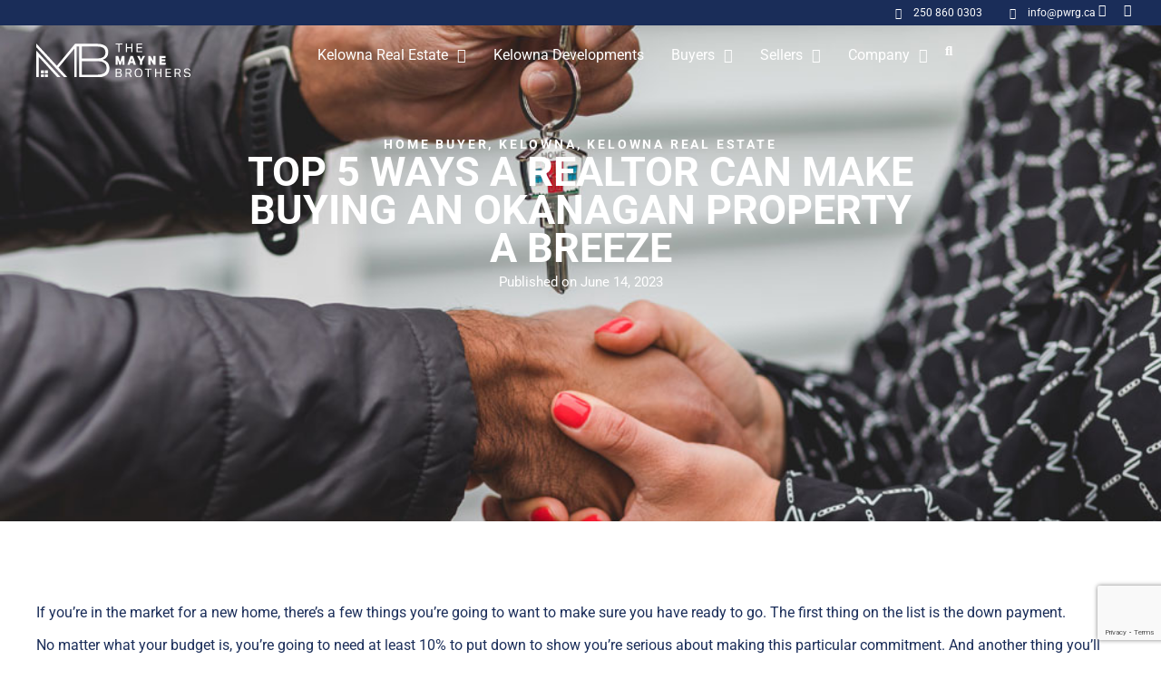

--- FILE ---
content_type: text/html; charset=UTF-8
request_url: https://www.pwrg.ca/blog/top-5-ways-a-realtor-can-make-buying-an-okanagan-property-a-breeze/
body_size: 27047
content:
<!doctype html>
<html lang="en-US" prefix="og: https://ogp.me/ns#">
<head>
	<meta charset="UTF-8">
	<meta name="viewport" content="width=device-width, initial-scale=1">
	<link rel="profile" href="https://gmpg.org/xfn/11">
	<meta http-equiv="x-dns-prefetch-control" content="on">
<link rel="dns-prefetch" href="//img.kvcore.com" />
    <!-- Google Tag Manager -->
    <script>
        (function(w,d,s,l,i){w[l]=w[l]||[];w[l].push({'gtm.start':
        new Date().getTime(),event:'gtm.js'});var f=d.getElementsByTagName(s)[0],
        j=d.createElement(s),dl=l!='dataLayer'?'&l='+l:'';j.async=true;j.src=
        'https://www.googletagmanager.com/gtm.js?id='+i+dl;f.parentNode.insertBefore(j,f);
        })(window,document,'script','dataLayer','GTM-PL9RT27M');
    </script>
    <!-- End Google Tag Manager -->

<!-- Search Engine Optimization by Rank Math - https://rankmath.com/ -->
<title>Top 5 Ways a Realtor Can Make Buying an Okanagan Property a Breeze - The Mayne Brothers</title>
<meta name="description" content="There are many benefits of using a real estate agent to find the perfect home within your budget."/>
<meta name="robots" content="follow, index, max-snippet:-1, max-video-preview:-1, max-image-preview:large"/>
<link rel="canonical" href="https://www.pwrg.ca/blog/top-5-ways-a-realtor-can-make-buying-an-okanagan-property-a-breeze/" />
<meta property="og:locale" content="en_US" />
<meta property="og:type" content="article" />
<meta property="og:title" content="Top 5 Ways a Realtor Can Make Buying an Okanagan Property a Breeze - The Mayne Brothers" />
<meta property="og:description" content="There are many benefits of using a real estate agent to find the perfect home within your budget." />
<meta property="og:url" content="https://www.pwrg.ca/blog/top-5-ways-a-realtor-can-make-buying-an-okanagan-property-a-breeze/" />
<meta property="og:site_name" content="The Mayne Brothers" />
<meta property="article:tag" content="benefits of using a real estate agent" />
<meta property="article:tag" content="find best real estate agent" />
<meta property="article:tag" content="need a real estate agent" />
<meta property="article:tag" content="real estate agent canada" />
<meta property="article:tag" content="strategies and tactics for buying rental property" />
<meta property="article:section" content="HOME BUYER" />
<meta property="og:updated_time" content="2024-01-25T14:30:50-08:00" />
<meta property="og:image" content="https://www.pwrg.ca/wp-content/uploads/2024/01/20230614-buying-okanagan.jpg" />
<meta property="og:image:secure_url" content="https://www.pwrg.ca/wp-content/uploads/2024/01/20230614-buying-okanagan.jpg" />
<meta property="og:image:width" content="1000" />
<meta property="og:image:height" content="667" />
<meta property="og:image:alt" content="Top 5 Ways a Realtor Can Make Buying an Okanagan Property a Breeze" />
<meta property="og:image:type" content="image/jpeg" />
<meta property="article:published_time" content="2023-06-14T14:59:44-07:00" />
<meta property="article:modified_time" content="2024-01-25T14:30:50-08:00" />
<meta name="twitter:card" content="summary_large_image" />
<meta name="twitter:title" content="Top 5 Ways a Realtor Can Make Buying an Okanagan Property a Breeze - The Mayne Brothers" />
<meta name="twitter:description" content="There are many benefits of using a real estate agent to find the perfect home within your budget." />
<meta name="twitter:image" content="https://www.pwrg.ca/wp-content/uploads/2024/01/20230614-buying-okanagan.jpg" />
<meta name="twitter:label1" content="Written by" />
<meta name="twitter:data1" content="Sayvee" />
<meta name="twitter:label2" content="Time to read" />
<meta name="twitter:data2" content="3 minutes" />
<script type="application/ld+json" class="rank-math-schema">{"@context":"https://schema.org","@graph":[{"@type":["RealEstateAgent","Organization"],"@id":"https://www.pwrg.ca/#organization","name":"The Mayne Brothers","url":"https://www.pwrg.ca","logo":{"@type":"ImageObject","@id":"https://www.pwrg.ca/#logo","url":"https://www.pwrg.ca/wp-content/uploads/2023/11/mayne-brothers.svg","contentUrl":"https://www.pwrg.ca/wp-content/uploads/2023/11/mayne-brothers.svg","caption":"The Mayne Brothers","inLanguage":"en-US"},"openingHours":["Monday,Tuesday,Wednesday,Thursday,Friday,Saturday,Sunday 09:00-17:00"],"image":{"@id":"https://www.pwrg.ca/#logo"}},{"@type":"WebSite","@id":"https://www.pwrg.ca/#website","url":"https://www.pwrg.ca","name":"The Mayne Brothers","alternateName":"PWRG","publisher":{"@id":"https://www.pwrg.ca/#organization"},"inLanguage":"en-US"},{"@type":"ImageObject","@id":"https://www.pwrg.ca/wp-content/uploads/2024/01/20230614-buying-okanagan.jpg","url":"https://www.pwrg.ca/wp-content/uploads/2024/01/20230614-buying-okanagan.jpg","width":"1000","height":"667","inLanguage":"en-US"},{"@type":"BreadcrumbList","@id":"https://www.pwrg.ca/blog/top-5-ways-a-realtor-can-make-buying-an-okanagan-property-a-breeze/#breadcrumb","itemListElement":[{"@type":"ListItem","position":"1","item":{"@id":"https://www.pwrg.ca","name":"Home"}},{"@type":"ListItem","position":"2","item":{"@id":"https://www.pwrg.ca/blog/top-5-ways-a-realtor-can-make-buying-an-okanagan-property-a-breeze/","name":"Top 5 Ways a Realtor Can Make Buying an Okanagan Property a Breeze"}}]},{"@type":"WebPage","@id":"https://www.pwrg.ca/blog/top-5-ways-a-realtor-can-make-buying-an-okanagan-property-a-breeze/#webpage","url":"https://www.pwrg.ca/blog/top-5-ways-a-realtor-can-make-buying-an-okanagan-property-a-breeze/","name":"Top 5 Ways a Realtor Can Make Buying an Okanagan Property a Breeze - The Mayne Brothers","datePublished":"2023-06-14T14:59:44-07:00","dateModified":"2024-01-25T14:30:50-08:00","isPartOf":{"@id":"https://www.pwrg.ca/#website"},"primaryImageOfPage":{"@id":"https://www.pwrg.ca/wp-content/uploads/2024/01/20230614-buying-okanagan.jpg"},"inLanguage":"en-US","breadcrumb":{"@id":"https://www.pwrg.ca/blog/top-5-ways-a-realtor-can-make-buying-an-okanagan-property-a-breeze/#breadcrumb"}},{"@type":"Person","@id":"https://www.pwrg.ca/blog/top-5-ways-a-realtor-can-make-buying-an-okanagan-property-a-breeze/#author","name":"Sayvee","image":{"@type":"ImageObject","@id":"https://secure.gravatar.com/avatar/b2e32dc245105c7fccca3474ee4c3aeb98df6a2bcfd39a26dbb0853c4780fcbf?s=96&amp;d=mm&amp;r=g","url":"https://secure.gravatar.com/avatar/b2e32dc245105c7fccca3474ee4c3aeb98df6a2bcfd39a26dbb0853c4780fcbf?s=96&amp;d=mm&amp;r=g","caption":"Sayvee","inLanguage":"en-US"},"worksFor":{"@id":"https://www.pwrg.ca/#organization"}},{"@type":"BlogPosting","headline":"Top 5 Ways a Realtor Can Make Buying an Okanagan Property a Breeze - The Mayne Brothers","datePublished":"2023-06-14T14:59:44-07:00","dateModified":"2024-01-25T14:30:50-08:00","author":{"@id":"https://www.pwrg.ca/blog/top-5-ways-a-realtor-can-make-buying-an-okanagan-property-a-breeze/#author","name":"Sayvee"},"publisher":{"@id":"https://www.pwrg.ca/#organization"},"description":"There are many benefits of using a real estate agent to find the perfect home within your budget.","name":"Top 5 Ways a Realtor Can Make Buying an Okanagan Property a Breeze - The Mayne Brothers","@id":"https://www.pwrg.ca/blog/top-5-ways-a-realtor-can-make-buying-an-okanagan-property-a-breeze/#richSnippet","isPartOf":{"@id":"https://www.pwrg.ca/blog/top-5-ways-a-realtor-can-make-buying-an-okanagan-property-a-breeze/#webpage"},"image":{"@id":"https://www.pwrg.ca/wp-content/uploads/2024/01/20230614-buying-okanagan.jpg"},"inLanguage":"en-US","mainEntityOfPage":{"@id":"https://www.pwrg.ca/blog/top-5-ways-a-realtor-can-make-buying-an-okanagan-property-a-breeze/#webpage"}}]}</script>
<!-- /Rank Math WordPress SEO plugin -->

<link rel='dns-prefetch' href='//cdnjs.cloudflare.com' />
<link rel='dns-prefetch' href='//stackpath.bootstrapcdn.com' />
<link rel='dns-prefetch' href='//fonts.googleapis.com' />
<link href='http://fonts.googleapis.com' rel='preconnect' />
<link href='//fonts.gstatic.com' crossorigin='' rel='preconnect' />
<link rel="alternate" type="application/rss+xml" title="The Mayne Brothers &raquo; Feed" href="https://www.pwrg.ca/feed/" />
<link rel="alternate" type="application/rss+xml" title="The Mayne Brothers &raquo; Comments Feed" href="https://www.pwrg.ca/comments/feed/" />
<link rel="alternate" title="oEmbed (JSON)" type="application/json+oembed" href="https://www.pwrg.ca/wp-json/oembed/1.0/embed?url=https%3A%2F%2Fwww.pwrg.ca%2Fblog%2Ftop-5-ways-a-realtor-can-make-buying-an-okanagan-property-a-breeze%2F" />
<link rel="alternate" title="oEmbed (XML)" type="text/xml+oembed" href="https://www.pwrg.ca/wp-json/oembed/1.0/embed?url=https%3A%2F%2Fwww.pwrg.ca%2Fblog%2Ftop-5-ways-a-realtor-can-make-buying-an-okanagan-property-a-breeze%2F&#038;format=xml" />
<link rel='stylesheet' id='elementor-post-7-css' href='https://www.pwrg.ca/wp-content/uploads/elementor/css/post-7.css?ver=1751918629' media='all' />
<link rel='stylesheet' id='elementor-post-3722-css' href='https://www.pwrg.ca/wp-content/uploads/elementor/css/post-3722.css?ver=1751962786' media='all' />
<link rel='stylesheet' id='elementor-post-743-css' href='https://www.pwrg.ca/wp-content/uploads/elementor/css/post-743.css?ver=1751918820' media='all' />
<link rel='stylesheet' id='elementor-post-56-css' href='https://www.pwrg.ca/wp-content/uploads/elementor/css/post-56.css?ver=1751918630' media='all' />
<link rel='stylesheet' id='elementor-post-990-css' href='https://www.pwrg.ca/wp-content/uploads/elementor/css/post-990.css?ver=1751918820' media='all' />
<link rel='stylesheet' id='elementor-post-880-css' href='https://www.pwrg.ca/wp-content/uploads/elementor/css/post-880.css?ver=1751918820' media='all' />
<style id='wp-img-auto-sizes-contain-inline-css'>
img:is([sizes=auto i],[sizes^="auto," i]){contain-intrinsic-size:3000px 1500px}
/*# sourceURL=wp-img-auto-sizes-contain-inline-css */
</style>
<link rel='stylesheet' id='wphb-1-css' href='https://www.pwrg.ca/wp-content/uploads/hummingbird-assets/d1b9fb8bd5c2eee2a594370daff09b9d.css' media='all' />
<style id='wp-emoji-styles-inline-css'>

	img.wp-smiley, img.emoji {
		display: inline !important;
		border: none !important;
		box-shadow: none !important;
		height: 1em !important;
		width: 1em !important;
		margin: 0 0.07em !important;
		vertical-align: -0.1em !important;
		background: none !important;
		padding: 0 !important;
	}
/*# sourceURL=wp-emoji-styles-inline-css */
</style>
<link rel='stylesheet' id='wphb-2-css' href='https://www.pwrg.ca/wp-content/uploads/hummingbird-assets/fcfe3acf30c89bfe0779e551db3c7a91.css' media='all' />
<link rel="preload" as="style" href="https://fonts.googleapis.com/icon?family=Material+Icons&display=swap&ver=2.3.35" /><link rel='stylesheet' id='kvcore-idxmaterial_icons-css' href='https://fonts.googleapis.com/icon?family=Material+Icons&display=swap&ver=2.3.35' media='print' onload='this.media=&#34;all&#34;' />
<link rel='stylesheet' id='kvcore-idxkvcoreidx-css' href='https://www.pwrg.ca/wp-content/plugins/kvcore-idx/public/css/kvcoreidx.css?ver=2.3.35' media='all' />
<link rel='stylesheet' id='wphb-3-css' href='https://www.pwrg.ca/wp-content/uploads/hummingbird-assets/3b9c3c1afbdc3a58e1739cdfd64353b7.css' media='all' />
<style id='wphb-3-inline-css'>
.elementor-990 .elementor-element.elementor-element-4244b27:not(.elementor-motion-effects-element-type-background), .elementor-990 .elementor-element.elementor-element-4244b27 > .elementor-motion-effects-container > .elementor-motion-effects-layer{background-image:url("https://www.pwrg.ca/wp-content/uploads/2024/01/20230614-buying-okanagan.jpg");}
/*# sourceURL=wphb-3-inline-css */
</style>
<style id='hide_field_class_style-inline-css'>
.cfef-hidden {
			display: none !important;
	}
/*# sourceURL=hide_field_class_style-inline-css */
</style>
<link rel='stylesheet' id='wphb-4-css' href='https://www.pwrg.ca/wp-content/uploads/hummingbird-assets/174bff36bdf78f70a244dfe3e423d83c.css' media='all' />
<script src="https://www.pwrg.ca/wp-content/uploads/hummingbird-assets/977cecff5a6f2f772973daa5ae17dcc7.js" id="wphb-5-js"></script>
<script src="https://www.pwrg.ca/wp-content/uploads/hummingbird-assets/36468c43a6883e615699510248d0dc54.js" id="wphb-6-js"></script>
<link rel="https://api.w.org/" href="https://www.pwrg.ca/wp-json/" /><link rel="alternate" title="JSON" type="application/json" href="https://www.pwrg.ca/wp-json/wp/v2/posts/3722" /><link rel="EditURI" type="application/rsd+xml" title="RSD" href="https://www.pwrg.ca/xmlrpc.php?rsd" />
<meta name="generator" content="WordPress 6.9" />
<link rel='shortlink' href='https://www.pwrg.ca/?p=3722' />
		<script>
			document.documentElement.className = document.documentElement.className.replace('no-js', 'js');
		</script>
				<style>
			.no-js img.lazyload {
				display: none;
			}

			figure.wp-block-image img.lazyloading {
				min-width: 150px;
			}

						.lazyload, .lazyloading {
				opacity: 0;
			}

			.lazyloaded {
				opacity: 1;
				transition: opacity 400ms;
				transition-delay: 0ms;
			}

					</style>
		<meta name="generator" content="Elementor 3.30.1; features: additional_custom_breakpoints; settings: css_print_method-external, google_font-enabled, font_display-swap">
			<style>
				.e-con.e-parent:nth-of-type(n+4):not(.e-lazyloaded):not(.e-no-lazyload),
				.e-con.e-parent:nth-of-type(n+4):not(.e-lazyloaded):not(.e-no-lazyload) * {
					background-image: none !important;
				}
				@media screen and (max-height: 1024px) {
					.e-con.e-parent:nth-of-type(n+3):not(.e-lazyloaded):not(.e-no-lazyload),
					.e-con.e-parent:nth-of-type(n+3):not(.e-lazyloaded):not(.e-no-lazyload) * {
						background-image: none !important;
					}
				}
				@media screen and (max-height: 640px) {
					.e-con.e-parent:nth-of-type(n+2):not(.e-lazyloaded):not(.e-no-lazyload),
					.e-con.e-parent:nth-of-type(n+2):not(.e-lazyloaded):not(.e-no-lazyload) * {
						background-image: none !important;
					}
				}
			</style>
			<link rel="icon" href="https://www.pwrg.ca/wp-content/uploads/2023/11/cropped-mayne-brothers-favucon-32x32.png" sizes="32x32" />
<link rel="icon" href="https://www.pwrg.ca/wp-content/uploads/2023/11/cropped-mayne-brothers-favucon-192x192.png" sizes="192x192" />
<link rel="apple-touch-icon" href="https://www.pwrg.ca/wp-content/uploads/2023/11/cropped-mayne-brothers-favucon-180x180.png" />
<meta name="msapplication-TileImage" content="https://www.pwrg.ca/wp-content/uploads/2023/11/cropped-mayne-brothers-favucon-270x270.png" />
</head>
<body class="wp-singular post-template-default single single-post postid-3722 single-format-standard wp-custom-logo wp-embed-responsive wp-theme-hello-elementor wp-child-theme-Sayvee-Child-Theme hello-elementor-default jet-desktop-menu-active elementor-default elementor-kit-7 elementor-page elementor-page-3722 elementor-page-990">

        <!-- Google Tag Manager (noscript) -->
        <noscript>
                <iframe src="https://www.googletagmanager.com/ns.html?id=GTM-PL9RT27M"
            height="0" width="0" style="display:none;visibility:hidden"></iframe>
        </noscript>
        <!-- End Google Tag Manager (noscript) -->

<a class="skip-link screen-reader-text" href="#content">Skip to content</a>

		<header data-elementor-type="header" data-elementor-id="743" class="elementor elementor-743 elementor-location-header" data-elementor-post-type="elementor_library">
			<div class="elementor-element elementor-element-13772884 elementor-hidden-mobile e-flex e-con-boxed e-con e-parent" data-id="13772884" data-element_type="container" data-settings="{&quot;background_background&quot;:&quot;classic&quot;,&quot;jet_parallax_layout_list&quot;:[]}">
					<div class="e-con-inner">
				<div class="elementor-element elementor-element-52990d88 elementor-shape-rounded elementor-grid-0 e-grid-align-center elementor-widget elementor-widget-social-icons" data-id="52990d88" data-element_type="widget" data-widget_type="social-icons.default">
				<div class="elementor-widget-container">
							<div class="elementor-social-icons-wrapper elementor-grid" role="list">
							<span class="elementor-grid-item" role="listitem">
					<a class="elementor-icon elementor-social-icon elementor-social-icon-instagram elementor-repeater-item-9cea28c" href="https://www.instagram.com/themaynebrothers/" target="_blank">
						<span class="elementor-screen-only">Instagram</span>
						<i class="fab fa-instagram"></i>					</a>
				</span>
							<span class="elementor-grid-item" role="listitem">
					<a class="elementor-icon elementor-social-icon elementor-social-icon-facebook-square elementor-repeater-item-6f75be9" href="https://www.facebook.com/MayneBrothersKelowna" target="_blank">
						<span class="elementor-screen-only">Facebook-square</span>
						<i class="fab fa-facebook-square"></i>					</a>
				</span>
					</div>
						</div>
				</div>
				<div class="elementor-element elementor-element-3ec0ed2f elementor-icon-list--layout-inline elementor-list-item-link-full_width elementor-widget elementor-widget-icon-list" data-id="3ec0ed2f" data-element_type="widget" data-widget_type="icon-list.default">
				<div class="elementor-widget-container">
							<ul class="elementor-icon-list-items elementor-inline-items">
							<li class="elementor-icon-list-item elementor-inline-item">
											<a href="tel:2508600303">

												<span class="elementor-icon-list-icon">
							<i aria-hidden="true" class="fas fa-phone"></i>						</span>
										<span class="elementor-icon-list-text">250 860 0303</span>
											</a>
									</li>
								<li class="elementor-icon-list-item elementor-inline-item">
											<a href="mailto:info@pwrg.ca">

												<span class="elementor-icon-list-icon">
							<i aria-hidden="true" class="far fa-envelope"></i>						</span>
										<span class="elementor-icon-list-text">info@pwrg.ca</span>
											</a>
									</li>
						</ul>
						</div>
				</div>
					</div>
				</div>
		<div class="elementor-element elementor-element-7ca89954 main-header elementor-hidden-mobile e-flex e-con-boxed e-con e-parent" data-id="7ca89954" data-element_type="container" data-settings="{&quot;background_background&quot;:&quot;classic&quot;,&quot;jet_parallax_layout_list&quot;:[],&quot;background_motion_fx_motion_fx_scrolling&quot;:&quot;yes&quot;,&quot;background_motion_fx_opacity_effect&quot;:&quot;yes&quot;,&quot;background_motion_fx_opacity_range&quot;:{&quot;unit&quot;:&quot;%&quot;,&quot;size&quot;:&quot;&quot;,&quot;sizes&quot;:{&quot;start&quot;:0,&quot;end&quot;:5}},&quot;background_motion_fx_range&quot;:&quot;page&quot;,&quot;sticky&quot;:&quot;top&quot;,&quot;sticky_on&quot;:[&quot;desktop&quot;,&quot;laptop&quot;,&quot;tablet&quot;],&quot;background_motion_fx_opacity_direction&quot;:&quot;out-in&quot;,&quot;background_motion_fx_opacity_level&quot;:{&quot;unit&quot;:&quot;px&quot;,&quot;size&quot;:10,&quot;sizes&quot;:[]},&quot;background_motion_fx_devices&quot;:[&quot;desktop&quot;,&quot;laptop&quot;,&quot;tablet&quot;,&quot;mobile&quot;],&quot;sticky_offset&quot;:0,&quot;sticky_effects_offset&quot;:0,&quot;sticky_anchor_link_offset&quot;:0}">
					<div class="e-con-inner">
		<div class="elementor-element elementor-element-3f6a8d9 e-con-full e-flex e-con e-child" data-id="3f6a8d9" data-element_type="container" data-settings="{&quot;jet_parallax_layout_list&quot;:[]}">
				<div class="elementor-element elementor-element-76cedeff elementor-widget elementor-widget-image" data-id="76cedeff" data-element_type="widget" data-widget_type="image.default">
				<div class="elementor-widget-container">
																<a href="https://www.pwrg.ca/">
							<img width="171" height="37" data-src="https://www.pwrg.ca/wp-content/uploads/2023/11/mayne-brothers-white-logo-1.svg" class="attachment-large size-large wp-image-421 lazyload" alt="mayne-brothers-white-logo" src="[data-uri]" style="--smush-placeholder-width: 171px; --smush-placeholder-aspect-ratio: 171/37;" />								</a>
															</div>
				</div>
				</div>
		<div class="elementor-element elementor-element-aa8b8b7 e-con-full e-flex e-con e-child" data-id="aa8b8b7" data-element_type="container" data-settings="{&quot;jet_parallax_layout_list&quot;:[]}">
				<div class="elementor-element elementor-element-c3354ae header-main-nv elementor-widget elementor-widget-jet-mega-menu" data-id="c3354ae" data-element_type="widget" data-widget_type="jet-mega-menu.default">
				<div class="elementor-widget-container">
					<div class="menu-main-menu-container"><div class="jet-menu-container"><div class="jet-menu-inner"><ul class="jet-menu jet-menu--animation-type-fade"><li id="jet-menu-item-21" class="jet-menu-item jet-menu-item-type-custom jet-menu-item-object-custom jet-menu-item-has-children jet-no-roll-up jet-simple-menu-item jet-regular-item jet-menu-item-21"><a href="/properties/" class="top-level-link"><div class="jet-menu-item-wrapper"><div class="jet-menu-title">Kelowna Real Estate</div><i class="jet-dropdown-arrow fa fa-angle-down"></i></div></a>
<ul  class="jet-sub-menu">
	<li id="jet-menu-item-1421" class="jet-menu-item jet-menu-item-type-custom jet-menu-item-object-custom jet-no-roll-up jet-simple-menu-item jet-regular-item jet-menu-item-1421 jet-sub-menu-item"><a href="/properties/" class="sub-level-link"><div class="jet-menu-item-wrapper"><div class="jet-menu-title">Property Search</div></div></a></li>
	<li id="jet-menu-item-1422" class="jet-menu-item jet-menu-item-type-custom jet-menu-item-object-custom jet-no-roll-up jet-simple-menu-item jet-regular-item jet-menu-item-1422 jet-sub-menu-item"><a href="/our-listings/" class="sub-level-link"><div class="jet-menu-item-wrapper"><div class="jet-menu-title">Our Listings</div></div></a></li>
	<li id="jet-menu-item-1423" class="jet-menu-item jet-menu-item-type-custom jet-menu-item-object-custom jet-no-roll-up jet-simple-menu-item jet-regular-item jet-menu-item-1423 jet-sub-menu-item"><a href="/kelowna-open-houses/" class="sub-level-link"><div class="jet-menu-item-wrapper"><div class="jet-menu-title">Kelowna Open Houses</div></div></a></li>
	<li id="jet-menu-item-1424" class="jet-menu-item jet-menu-item-type-custom jet-menu-item-object-custom jet-no-roll-up jet-simple-menu-item jet-regular-item jet-menu-item-1424 jet-sub-menu-item"><a href="/neighborhoods/" class="sub-level-link"><div class="jet-menu-item-wrapper"><div class="jet-menu-title">Neighbourhoods</div></div></a></li>
</ul>
</li>
<li id="jet-menu-item-22" class="jet-menu-item jet-menu-item-type-custom jet-menu-item-object-custom jet-no-roll-up jet-simple-menu-item jet-regular-item jet-menu-item-22"><a href="/new-developments/" class="top-level-link"><div class="jet-menu-item-wrapper"><div class="jet-menu-title">Kelowna Developments</div></div></a></li>
<li id="jet-menu-item-1420" class="jet-menu-item jet-menu-item-type-post_type jet-menu-item-object-page jet-menu-item-has-children jet-no-roll-up jet-simple-menu-item jet-regular-item jet-menu-item-1420"><a href="https://www.pwrg.ca/buyers/" class="top-level-link"><div class="jet-menu-item-wrapper"><div class="jet-menu-title">Buyers</div><i class="jet-dropdown-arrow fa fa-angle-down"></i></div></a>
<ul  class="jet-sub-menu">
	<li id="jet-menu-item-1419" class="jet-menu-item jet-menu-item-type-post_type jet-menu-item-object-page jet-no-roll-up jet-simple-menu-item jet-regular-item jet-menu-item-1419 jet-sub-menu-item"><a href="https://www.pwrg.ca/buyer-services/" class="sub-level-link"><div class="jet-menu-item-wrapper"><div class="jet-menu-title">Buyer Services</div></div></a></li>
	<li id="jet-menu-item-1418" class="jet-menu-item jet-menu-item-type-post_type jet-menu-item-object-page jet-no-roll-up jet-simple-menu-item jet-regular-item jet-menu-item-1418 jet-sub-menu-item"><a href="https://www.pwrg.ca/first-time-buyers/" class="sub-level-link"><div class="jet-menu-item-wrapper"><div class="jet-menu-title">Buying Your First Home</div></div></a></li>
	<li id="jet-menu-item-2367" class="jet-menu-item jet-menu-item-type-post_type jet-menu-item-object-page jet-menu-item-has-children jet-no-roll-up jet-simple-menu-item jet-regular-item jet-menu-item-2367 jet-sub-menu-item"><a href="https://www.pwrg.ca/kelowna-west-kelowna/" class="sub-level-link"><div class="jet-menu-item-wrapper"><div class="jet-menu-title">Moving to Kelowna &amp; West Kelowna</div><i class="jet-dropdown-arrow fa fa-angle-right"></i></div></a>
	<ul  class="jet-sub-menu">
		<li id="jet-menu-item-3028" class="jet-menu-item jet-menu-item-type-post_type jet-menu-item-object-page jet-no-roll-up jet-simple-menu-item jet-regular-item jet-menu-item-3028 jet-sub-menu-item"><a href="https://www.pwrg.ca/kelowna-west-kelowna/kelowna-lifestyle/" class="sub-level-link"><div class="jet-menu-item-wrapper"><div class="jet-menu-title">Kelowna Lifestyle</div></div></a></li>
		<li id="jet-menu-item-2368" class="jet-menu-item jet-menu-item-type-post_type jet-menu-item-object-page jet-no-roll-up jet-simple-menu-item jet-regular-item jet-menu-item-2368 jet-sub-menu-item"><a href="https://www.pwrg.ca/kelowna-west-kelowna/entertainment/" class="sub-level-link"><div class="jet-menu-item-wrapper"><div class="jet-menu-title">Entertainment</div></div></a></li>
		<li id="jet-menu-item-2369" class="jet-menu-item jet-menu-item-type-post_type jet-menu-item-object-page jet-no-roll-up jet-simple-menu-item jet-regular-item jet-menu-item-2369 jet-sub-menu-item"><a href="https://www.pwrg.ca/kelowna-west-kelowna/golf-courses/" class="sub-level-link"><div class="jet-menu-item-wrapper"><div class="jet-menu-title">Golf Courses</div></div></a></li>
		<li id="jet-menu-item-2370" class="jet-menu-item jet-menu-item-type-post_type jet-menu-item-object-page jet-no-roll-up jet-simple-menu-item jet-regular-item jet-menu-item-2370 jet-sub-menu-item"><a href="https://www.pwrg.ca/kelowna-west-kelowna/okanagan-lake/" class="sub-level-link"><div class="jet-menu-item-wrapper"><div class="jet-menu-title">Okanagan Lake</div></div></a></li>
		<li id="jet-menu-item-2371" class="jet-menu-item jet-menu-item-type-post_type jet-menu-item-object-page jet-no-roll-up jet-simple-menu-item jet-regular-item jet-menu-item-2371 jet-sub-menu-item"><a href="https://www.pwrg.ca/kelowna-west-kelowna/okanagan-skiing/" class="sub-level-link"><div class="jet-menu-item-wrapper"><div class="jet-menu-title">Okanagan Skiing</div></div></a></li>
		<li id="jet-menu-item-2372" class="jet-menu-item jet-menu-item-type-post_type jet-menu-item-object-page jet-no-roll-up jet-simple-menu-item jet-regular-item jet-menu-item-2372 jet-sub-menu-item"><a href="https://www.pwrg.ca/kelowna-west-kelowna/okanagan-wineries/" class="sub-level-link"><div class="jet-menu-item-wrapper"><div class="jet-menu-title">Okanagan Wineries</div></div></a></li>
	</ul>
</li>
</ul>
</li>
<li id="jet-menu-item-3950" class="jet-menu-item jet-menu-item-type-post_type jet-menu-item-object-page jet-menu-item-has-children jet-no-roll-up jet-simple-menu-item jet-regular-item jet-menu-item-3950"><a href="https://www.pwrg.ca/sellers/" class="top-level-link"><div class="jet-menu-item-wrapper"><div class="jet-menu-title">Sellers</div><i class="jet-dropdown-arrow fa fa-angle-down"></i></div></a>
<ul  class="jet-sub-menu">
	<li id="jet-menu-item-3949" class="jet-menu-item jet-menu-item-type-post_type jet-menu-item-object-page jet-no-roll-up jet-simple-menu-item jet-regular-item jet-menu-item-3949 jet-sub-menu-item"><a href="https://www.pwrg.ca/seller-services/" class="sub-level-link"><div class="jet-menu-item-wrapper"><div class="jet-menu-title">Seller Services</div></div></a></li>
	<li id="jet-menu-item-3948" class="jet-menu-item jet-menu-item-type-post_type jet-menu-item-object-page jet-no-roll-up jet-simple-menu-item jet-regular-item jet-menu-item-3948 jet-sub-menu-item"><a href="https://www.pwrg.ca/seller-resources/" class="sub-level-link"><div class="jet-menu-item-wrapper"><div class="jet-menu-title">Seller Resources</div></div></a></li>
	<li id="jet-menu-item-6086" class="jet-menu-item jet-menu-item-type-post_type jet-menu-item-object-page jet-no-roll-up jet-simple-menu-item jet-regular-item jet-menu-item-6086 jet-sub-menu-item"><a href="https://www.pwrg.ca/home-evaluation/" class="sub-level-link"><div class="jet-menu-item-wrapper"><div class="jet-menu-title">Home Evaluation</div></div></a></li>
</ul>
</li>
<li id="jet-menu-item-5214" class="jet-menu-item jet-menu-item-type-post_type jet-menu-item-object-page jet-menu-item-has-children jet-no-roll-up jet-simple-menu-item jet-regular-item jet-menu-item-5214"><a href="https://www.pwrg.ca/meet-the-mayne-brothers/" class="top-level-link"><div class="jet-menu-item-wrapper"><div class="jet-menu-title">Company</div><i class="jet-dropdown-arrow fa fa-angle-down"></i></div></a>
<ul  class="jet-sub-menu">
	<li id="jet-menu-item-5213" class="jet-menu-item jet-menu-item-type-post_type jet-menu-item-object-page jet-no-roll-up jet-simple-menu-item jet-regular-item jet-menu-item-5213 jet-sub-menu-item"><a href="https://www.pwrg.ca/meet-the-mayne-brothers/" class="sub-level-link"><div class="jet-menu-item-wrapper"><div class="jet-menu-title">Meet the Mayne Brothers</div></div></a></li>
	<li id="jet-menu-item-5212" class="jet-menu-item jet-menu-item-type-post_type jet-menu-item-object-page jet-no-roll-up jet-simple-menu-item jet-regular-item jet-menu-item-5212 jet-sub-menu-item"><a href="https://www.pwrg.ca/in-the-community/" class="sub-level-link"><div class="jet-menu-item-wrapper"><div class="jet-menu-title">In the Community</div></div></a></li>
	<li id="jet-menu-item-1751" class="jet-menu-item jet-menu-item-type-post_type jet-menu-item-object-page jet-current_page_parent jet-no-roll-up jet-simple-menu-item jet-regular-item jet-menu-item-1751 jet-sub-menu-item"><a href="https://www.pwrg.ca/blog/" class="sub-level-link"><div class="jet-menu-item-wrapper"><div class="jet-menu-title">Blog</div></div></a></li>
	<li id="jet-menu-item-5211" class="jet-menu-item jet-menu-item-type-post_type jet-menu-item-object-page jet-no-roll-up jet-simple-menu-item jet-regular-item jet-menu-item-5211 jet-sub-menu-item"><a href="https://www.pwrg.ca/contact/" class="sub-level-link"><div class="jet-menu-item-wrapper"><div class="jet-menu-title">Contact</div></div></a></li>
</ul>
</li>
</ul></div></div></div>				</div>
				</div>
				<div class="elementor-element elementor-element-1bbd6484 elementor-view-default elementor-widget elementor-widget-icon" data-id="1bbd6484" data-element_type="widget" data-widget_type="icon.default">
				<div class="elementor-widget-container">
							<div class="elementor-icon-wrapper">
			<a class="elementor-icon" href="/properties/">
			<i aria-hidden="true" class="fas fa-search"></i>			</a>
		</div>
						</div>
				</div>
				</div>
					</div>
				</div>
		<div class="elementor-element elementor-element-2ee46567 main-header elementor-hidden-desktop elementor-hidden-laptop elementor-hidden-tablet e-flex e-con-boxed e-con e-parent" data-id="2ee46567" data-element_type="container" data-settings="{&quot;background_background&quot;:&quot;classic&quot;,&quot;jet_parallax_layout_list&quot;:[],&quot;sticky&quot;:&quot;top&quot;,&quot;sticky_on&quot;:[&quot;mobile&quot;],&quot;sticky_offset_mobile&quot;:0,&quot;sticky_effects_offset_mobile&quot;:50,&quot;sticky_offset&quot;:0,&quot;sticky_effects_offset&quot;:0,&quot;sticky_anchor_link_offset&quot;:0}">
					<div class="e-con-inner">
		<div class="elementor-element elementor-element-7d62e59d e-con-full e-flex e-con e-child" data-id="7d62e59d" data-element_type="container" data-settings="{&quot;jet_parallax_layout_list&quot;:[]}">
				<div class="elementor-element elementor-element-3b107f1d elementor-widget elementor-widget-image" data-id="3b107f1d" data-element_type="widget" data-widget_type="image.default">
				<div class="elementor-widget-container">
																<a href="https://www.pwrg.ca">
							<img width="133" height="60" data-src="https://www.pwrg.ca/wp-content/uploads/2023/11/MB-mobile-logo.png" class="attachment-full size-full wp-image-645 lazyload" alt="MB-mobile-logo" src="[data-uri]" style="--smush-placeholder-width: 133px; --smush-placeholder-aspect-ratio: 133/60;" />								</a>
															</div>
				</div>
				</div>
		<div class="elementor-element elementor-element-213ce6de e-con-full e-flex e-con e-child" data-id="213ce6de" data-element_type="container" data-settings="{&quot;jet_parallax_layout_list&quot;:[]}">
				<div class="elementor-element elementor-element-5a8b5f51 elementor-view-default elementor-widget elementor-widget-icon" data-id="5a8b5f51" data-element_type="widget" data-widget_type="icon.default">
				<div class="elementor-widget-container">
							<div class="elementor-icon-wrapper">
			<a class="elementor-icon" href="/properties/">
			<i aria-hidden="true" class="fas fa-search"></i>			</a>
		</div>
						</div>
				</div>
				<div class="elementor-element elementor-element-50d5fbc mbl-main-nv elementor-widget-mobile__width-initial elementor-widget elementor-widget-jet-mega-menu" data-id="50d5fbc" data-element_type="widget" data-widget_type="jet-mega-menu.default">
				<div class="elementor-widget-container">
					<div  id="jet-mobile-menu-696e0fb353e4e" class="jet-mobile-menu jet-mobile-menu--location-wp-nav" data-menu-id="5" data-menu-options="{&quot;menuUniqId&quot;:&quot;696e0fb353e4e&quot;,&quot;menuId&quot;:&quot;5&quot;,&quot;mobileMenuId&quot;:false,&quot;location&quot;:&quot;wp-nav&quot;,&quot;menuLocation&quot;:false,&quot;menuLayout&quot;:&quot;slide-out&quot;,&quot;togglePosition&quot;:&quot;default&quot;,&quot;menuPosition&quot;:&quot;right&quot;,&quot;headerTemplate&quot;:&quot;&quot;,&quot;beforeTemplate&quot;:&quot;1315&quot;,&quot;afterTemplate&quot;:&quot;1329&quot;,&quot;useBreadcrumb&quot;:true,&quot;breadcrumbPath&quot;:&quot;full&quot;,&quot;toggleText&quot;:&quot;&quot;,&quot;toggleLoader&quot;:true,&quot;backText&quot;:&quot;&quot;,&quot;itemIconVisible&quot;:true,&quot;itemBadgeVisible&quot;:true,&quot;itemDescVisible&quot;:false,&quot;loaderColor&quot;:&quot;#3a3a3a&quot;,&quot;subTrigger&quot;:&quot;item&quot;,&quot;subOpenLayout&quot;:&quot;dropdown&quot;,&quot;closeAfterNavigate&quot;:false,&quot;fillSvgIcon&quot;:true,&quot;megaAjaxLoad&quot;:false}">
			<mobile-menu></mobile-menu><div class="jet-mobile-menu__refs"><div ref="toggleClosedIcon"><svg class="svg-icon" aria-hidden="true" role="img" focusable="false" width="20" height="20" viewBox="0 0 20 20" fill="none" xmlns="http://www.w3.org/2000/svg"><path d="M5 15H15V13H5V15ZM5 5V7H15V5H5ZM5 11H15V9H5V11Z" fill="currentColor"/></svg></div><div ref="toggleOpenedIcon"><i class="fas fa-times"></i></div><div ref="closeIcon"><i class="fas fa-times"></i></div><div ref="backIcon"><i class="fas fa-angle-left"></i></div><div ref="dropdownIcon"><i class="fas fa-angle-down"></i></div><div ref="dropdownOpenedIcon"><i class="fas fa-angle-up"></i></div><div ref="breadcrumbIcon"><i class="fas fa-angle-right"></i></div></div></div><script id="jetMenuMobileWidgetRenderData696e0fb353e4e" type="text/javascript">
            window.jetMenuMobileWidgetRenderData696e0fb353e4e={"items":{"item-438":{"id":"item-438","name":"Kelowna Real Estate","attrTitle":false,"description":"","url":"\/properties\/","target":false,"xfn":false,"itemParent":false,"itemId":438,"megaTemplateId":false,"megaContent":false,"megaContentType":"default","open":false,"badgeContent":false,"itemIcon":"","hideItemText":false,"classes":[""],"signature":"","children":{"item-439":{"id":"item-439","name":"Property Search","attrTitle":false,"description":"","url":"\/properties\/","target":false,"xfn":false,"itemParent":"item-438","itemId":439,"megaTemplateId":false,"megaContent":false,"megaContentType":"default","open":false,"badgeContent":false,"itemIcon":"","hideItemText":false,"classes":[""],"signature":""},"item-440":{"id":"item-440","name":"Our Listings","attrTitle":false,"description":"","url":"\/our-listings\/","target":false,"xfn":false,"itemParent":"item-438","itemId":440,"megaTemplateId":false,"megaContent":false,"megaContentType":"default","open":false,"badgeContent":false,"itemIcon":"","hideItemText":false,"classes":[""],"signature":""},"item-441":{"id":"item-441","name":"Kelowna Open Houses","attrTitle":false,"description":"","url":"\/kelowna-open-houses\/","target":false,"xfn":false,"itemParent":"item-438","itemId":441,"megaTemplateId":false,"megaContent":false,"megaContentType":"default","open":false,"badgeContent":false,"itemIcon":"","hideItemText":false,"classes":[""],"signature":""},"item-442":{"id":"item-442","name":"Neighbourhoods","attrTitle":false,"description":"","url":"\/neighborhoods\/","target":false,"xfn":false,"itemParent":"item-438","itemId":442,"megaTemplateId":false,"megaContent":false,"megaContentType":"default","open":false,"badgeContent":false,"itemIcon":"","hideItemText":false,"classes":[""],"signature":""}}},"item-443":{"id":"item-443","name":"Kelowna Developments","attrTitle":false,"description":"","url":"\/new-developments\/","target":false,"xfn":false,"itemParent":false,"itemId":443,"megaTemplateId":false,"megaContent":false,"megaContentType":"default","open":false,"badgeContent":false,"itemIcon":"","hideItemText":false,"classes":[""],"signature":""},"item-1417":{"id":"item-1417","name":"Buyers","attrTitle":false,"description":"","url":"https:\/\/www.pwrg.ca\/buyers\/","target":false,"xfn":false,"itemParent":false,"itemId":1417,"megaTemplateId":false,"megaContent":false,"megaContentType":"default","open":false,"badgeContent":false,"itemIcon":"","hideItemText":false,"classes":[""],"signature":"","children":{"item-1416":{"id":"item-1416","name":"Buyer Services","attrTitle":false,"description":"","url":"https:\/\/www.pwrg.ca\/buyer-services\/","target":false,"xfn":false,"itemParent":"item-1417","itemId":1416,"megaTemplateId":false,"megaContent":false,"megaContentType":"default","open":false,"badgeContent":false,"itemIcon":"","hideItemText":false,"classes":[""],"signature":""},"item-1415":{"id":"item-1415","name":"Buying Your First Home","attrTitle":false,"description":"","url":"https:\/\/www.pwrg.ca\/first-time-buyers\/","target":false,"xfn":false,"itemParent":"item-1417","itemId":1415,"megaTemplateId":false,"megaContent":false,"megaContentType":"default","open":false,"badgeContent":false,"itemIcon":"","hideItemText":false,"classes":[""],"signature":""},"item-3041":{"id":"item-3041","name":"Moving to Kelowna &amp; West Kelowna","attrTitle":false,"description":"","url":"https:\/\/www.pwrg.ca\/kelowna-west-kelowna\/","target":false,"xfn":false,"itemParent":"item-1417","itemId":3041,"megaTemplateId":false,"megaContent":false,"megaContentType":"default","open":false,"badgeContent":false,"itemIcon":"","hideItemText":false,"classes":[""],"signature":"","children":{"item-3040":{"id":"item-3040","name":"Kelowna Lifestyle","attrTitle":false,"description":"","url":"https:\/\/www.pwrg.ca\/kelowna-west-kelowna\/kelowna-lifestyle\/","target":false,"xfn":false,"itemParent":"item-3041","itemId":3040,"megaTemplateId":false,"megaContent":false,"megaContentType":"default","open":false,"badgeContent":false,"itemIcon":"","hideItemText":false,"classes":[""],"signature":""},"item-3038":{"id":"item-3038","name":"Entertainment","attrTitle":false,"description":"","url":"https:\/\/www.pwrg.ca\/kelowna-west-kelowna\/entertainment\/","target":false,"xfn":false,"itemParent":"item-3041","itemId":3038,"megaTemplateId":false,"megaContent":false,"megaContentType":"default","open":false,"badgeContent":false,"itemIcon":"","hideItemText":false,"classes":[""],"signature":""},"item-3039":{"id":"item-3039","name":"Golf Courses","attrTitle":false,"description":"","url":"https:\/\/www.pwrg.ca\/kelowna-west-kelowna\/golf-courses\/","target":false,"xfn":false,"itemParent":"item-3041","itemId":3039,"megaTemplateId":false,"megaContent":false,"megaContentType":"default","open":false,"badgeContent":false,"itemIcon":"","hideItemText":false,"classes":[""],"signature":""},"item-3042":{"id":"item-3042","name":"Okanagan Lake","attrTitle":false,"description":"","url":"https:\/\/www.pwrg.ca\/kelowna-west-kelowna\/okanagan-lake\/","target":false,"xfn":false,"itemParent":"item-3041","itemId":3042,"megaTemplateId":false,"megaContent":false,"megaContentType":"default","open":false,"badgeContent":false,"itemIcon":"","hideItemText":false,"classes":[""],"signature":""},"item-3043":{"id":"item-3043","name":"Okanagan Skiing","attrTitle":false,"description":"","url":"https:\/\/www.pwrg.ca\/kelowna-west-kelowna\/okanagan-skiing\/","target":false,"xfn":false,"itemParent":"item-3041","itemId":3043,"megaTemplateId":false,"megaContent":false,"megaContentType":"default","open":false,"badgeContent":false,"itemIcon":"","hideItemText":false,"classes":[""],"signature":""},"item-3044":{"id":"item-3044","name":"Okanagan Wineries","attrTitle":false,"description":"","url":"https:\/\/www.pwrg.ca\/kelowna-west-kelowna\/okanagan-wineries\/","target":false,"xfn":false,"itemParent":"item-3041","itemId":3044,"megaTemplateId":false,"megaContent":false,"megaContentType":"default","open":false,"badgeContent":false,"itemIcon":"","hideItemText":false,"classes":[""],"signature":""}}}}},"item-445":{"id":"item-445","name":"Sellers","attrTitle":false,"description":"","url":"http:\/\/Sellers","target":false,"xfn":false,"itemParent":false,"itemId":445,"megaTemplateId":false,"megaContent":false,"megaContentType":"default","open":false,"badgeContent":false,"itemIcon":"","hideItemText":false,"classes":[""],"signature":"","children":{"item-4807":{"id":"item-4807","name":"Seller Services","attrTitle":false,"description":"","url":"https:\/\/www.pwrg.ca\/seller-services\/","target":false,"xfn":false,"itemParent":"item-445","itemId":4807,"megaTemplateId":false,"megaContent":false,"megaContentType":"default","open":false,"badgeContent":false,"itemIcon":"","hideItemText":false,"classes":[""],"signature":""},"item-4806":{"id":"item-4806","name":"Seller Resources","attrTitle":false,"description":"","url":"https:\/\/www.pwrg.ca\/seller-resources\/","target":false,"xfn":false,"itemParent":"item-445","itemId":4806,"megaTemplateId":false,"megaContent":false,"megaContentType":"default","open":false,"badgeContent":false,"itemIcon":"","hideItemText":false,"classes":[""],"signature":""},"item-6087":{"id":"item-6087","name":"Home Evaluation","attrTitle":false,"description":"","url":"https:\/\/www.pwrg.ca\/home-evaluation\/","target":false,"xfn":false,"itemParent":"item-445","itemId":6087,"megaTemplateId":false,"megaContent":false,"megaContentType":"default","open":false,"badgeContent":false,"itemIcon":"","hideItemText":false,"classes":[""],"signature":""}}},"item-5210":{"id":"item-5210","name":"Company","attrTitle":false,"description":"","url":"https:\/\/www.pwrg.ca\/meet-the-mayne-brothers\/","target":false,"xfn":false,"itemParent":false,"itemId":5210,"megaTemplateId":false,"megaContent":false,"megaContentType":"default","open":false,"badgeContent":false,"itemIcon":"","hideItemText":false,"classes":[""],"signature":"","children":{"item-5209":{"id":"item-5209","name":"Meet the Mayne Brothers","attrTitle":false,"description":"","url":"https:\/\/www.pwrg.ca\/meet-the-mayne-brothers\/","target":false,"xfn":false,"itemParent":"item-5210","itemId":5209,"megaTemplateId":false,"megaContent":false,"megaContentType":"default","open":false,"badgeContent":false,"itemIcon":"","hideItemText":false,"classes":[""],"signature":""},"item-5208":{"id":"item-5208","name":"In the Community","attrTitle":false,"description":"","url":"https:\/\/www.pwrg.ca\/in-the-community\/","target":false,"xfn":false,"itemParent":"item-5210","itemId":5208,"megaTemplateId":false,"megaContent":false,"megaContentType":"default","open":false,"badgeContent":false,"itemIcon":"","hideItemText":false,"classes":[""],"signature":""},"item-1752":{"id":"item-1752","name":"Blog","attrTitle":false,"description":"","url":"https:\/\/www.pwrg.ca\/blog\/","target":false,"xfn":false,"itemParent":"item-5210","itemId":1752,"megaTemplateId":false,"megaContent":false,"megaContentType":"default","open":false,"badgeContent":false,"itemIcon":"","hideItemText":false,"classes":[""],"signature":""},"item-5207":{"id":"item-5207","name":"Contact","attrTitle":false,"description":"","url":"https:\/\/www.pwrg.ca\/contact\/","target":false,"xfn":false,"itemParent":"item-5210","itemId":5207,"megaTemplateId":false,"megaContent":false,"megaContentType":"default","open":false,"badgeContent":false,"itemIcon":"","hideItemText":false,"classes":[""],"signature":""}}}},"beforeTemplateData":{"content":"<style>.elementor-1315 .elementor-element.elementor-element-2b009ab{--display:flex;--flex-direction:row;--container-widget-width:initial;--container-widget-height:100%;--container-widget-flex-grow:1;--container-widget-align-self:stretch;--flex-wrap-mobile:wrap;}.elementor-1315 .elementor-element.elementor-element-6a26411{--display:flex;}.elementor-widget-image .widget-image-caption{color:var( --e-global-color-text );}.elementor-1315 .elementor-element.elementor-element-7ea4b16{text-align:left;}.elementor-1315 .elementor-element.elementor-element-7ea4b16 img{width:100%;max-width:66px;}.elementor-1315 .elementor-element.elementor-element-ba63306{--display:flex;--justify-content:center;--padding-top:0px;--padding-bottom:0px;--padding-left:0px;--padding-right:50px;}.elementor-widget-icon.elementor-view-stacked .elementor-icon{background-color:var( --e-global-color-primary );}.elementor-widget-icon.elementor-view-framed .elementor-icon, .elementor-widget-icon.elementor-view-default .elementor-icon{color:var( --e-global-color-primary );border-color:var( --e-global-color-primary );}.elementor-widget-icon.elementor-view-framed .elementor-icon, .elementor-widget-icon.elementor-view-default .elementor-icon svg{fill:var( --e-global-color-primary );}.elementor-1315 .elementor-element.elementor-element-df48ec6 > .elementor-widget-container{padding:0px 0px 0px 0px;}.elementor-1315 .elementor-element.elementor-element-df48ec6 .elementor-icon-wrapper{text-align:right;}.elementor-1315 .elementor-element.elementor-element-df48ec6.elementor-view-stacked .elementor-icon{background-color:var( --e-global-color-7de1603 );}.elementor-1315 .elementor-element.elementor-element-df48ec6.elementor-view-framed .elementor-icon, .elementor-1315 .elementor-element.elementor-element-df48ec6.elementor-view-default .elementor-icon{color:var( --e-global-color-7de1603 );border-color:var( --e-global-color-7de1603 );}.elementor-1315 .elementor-element.elementor-element-df48ec6.elementor-view-framed .elementor-icon, .elementor-1315 .elementor-element.elementor-element-df48ec6.elementor-view-default .elementor-icon svg{fill:var( --e-global-color-7de1603 );}.elementor-1315 .elementor-element.elementor-element-df48ec6 .elementor-icon{font-size:36px;}.elementor-1315 .elementor-element.elementor-element-df48ec6 .elementor-icon svg{height:36px;}@media(min-width:768px){.elementor-1315 .elementor-element.elementor-element-6a26411{--width:40%;}.elementor-1315 .elementor-element.elementor-element-ba63306{--width:60%;}}@media(max-width:767px){.elementor-1315 .elementor-element.elementor-element-2b009ab{--margin-top:-28px;--margin-bottom:0px;--margin-left:0px;--margin-right:0px;--padding-top:0px;--padding-bottom:0px;--padding-left:0px;--padding-right:0px;}.elementor-1315 .elementor-element.elementor-element-6a26411{--width:33%;--padding-top:0px;--padding-bottom:0px;--padding-left:0px;--padding-right:0px;}.elementor-1315 .elementor-element.elementor-element-ba63306{--width:60%;}.elementor-1315 .elementor-element.elementor-element-df48ec6 .elementor-icon{font-size:25px;}.elementor-1315 .elementor-element.elementor-element-df48ec6 .elementor-icon svg{height:25px;}}<\/style>\t\t<div data-elementor-type=\"section\" data-elementor-id=\"1315\" class=\"elementor elementor-1315 elementor-location-header\" data-elementor-post-type=\"elementor_library\">\n\t\t\t<div class=\"elementor-element elementor-element-2b009ab e-flex e-con-boxed e-con e-parent\" data-id=\"2b009ab\" data-element_type=\"container\" data-settings=\"{&quot;background_background&quot;:&quot;classic&quot;,&quot;jet_parallax_layout_list&quot;:[]}\">\n\t\t\t\t\t<div class=\"e-con-inner\">\n\t\t<div class=\"elementor-element elementor-element-6a26411 e-con-full e-flex e-con e-child\" data-id=\"6a26411\" data-element_type=\"container\" data-settings=\"{&quot;jet_parallax_layout_list&quot;:[]}\">\n\t\t\t\t<div class=\"elementor-element elementor-element-7ea4b16 elementor-widget elementor-widget-image\" data-id=\"7ea4b16\" data-element_type=\"widget\" data-widget_type=\"image.default\">\n\t\t\t\t<div class=\"elementor-widget-container\">\n\t\t\t\t\t\t\t\t\t\t\t\t\t\t\t<img width=\"133\" height=\"60\" src=\"https:\/\/www.pwrg.ca\/wp-content\/uploads\/2023\/11\/MB-mobile-logo.png\" class=\"attachment-large size-large wp-image-645\" alt=\"MB-mobile-logo\" \/>\t\t\t\t\t\t\t\t\t\t\t\t\t\t\t<\/div>\n\t\t\t\t<\/div>\n\t\t\t\t<\/div>\n\t\t<div class=\"elementor-element elementor-element-ba63306 e-con-full e-flex e-con e-child\" data-id=\"ba63306\" data-element_type=\"container\" data-settings=\"{&quot;jet_parallax_layout_list&quot;:[]}\">\n\t\t\t\t<div class=\"elementor-element elementor-element-df48ec6 elementor-view-default elementor-widget elementor-widget-icon\" data-id=\"df48ec6\" data-element_type=\"widget\" data-widget_type=\"icon.default\">\n\t\t\t\t<div class=\"elementor-widget-container\">\n\t\t\t\t\t\t\t<div class=\"elementor-icon-wrapper\">\n\t\t\t<div class=\"elementor-icon\">\n\t\t\t<i aria-hidden=\"true\" class=\"fas fa-search\"><\/i>\t\t\t<\/div>\n\t\t<\/div>\n\t\t\t\t\t\t<\/div>\n\t\t\t\t<\/div>\n\t\t\t\t<\/div>\n\t\t\t\t\t<\/div>\n\t\t\t\t<\/div>\n\t\t\t\t<\/div>\n\t\t","contentElements":{"0":"image","2":"icon"},"styles":[],"scripts":[],"afterScripts":[]},"afterTemplateData":{"content":"<style>.elementor-1329 .elementor-element.elementor-element-ac57345{--display:flex;--flex-direction:column;--container-widget-width:100%;--container-widget-height:initial;--container-widget-flex-grow:0;--container-widget-align-self:initial;--flex-wrap-mobile:wrap;--padding-top:0px;--padding-bottom:0px;--padding-left:0px;--padding-right:0px;}.elementor-1329 .elementor-element.elementor-element-c503921{--grid-template-columns:repeat(0, auto);--icon-size:19px;--grid-column-gap:15px;--grid-row-gap:0px;}.elementor-1329 .elementor-element.elementor-element-c503921 .elementor-widget-container{text-align:right;}.elementor-1329 .elementor-element.elementor-element-c503921 > .elementor-widget-container{padding:0px 0px 10px 0px;}.elementor-1329 .elementor-element.elementor-element-c503921 .elementor-social-icon{background-color:#02010100;--icon-padding:0em;}.elementor-1329 .elementor-element.elementor-element-c503921 .elementor-social-icon:hover i{color:var( --e-global-color-80a9175 );}.elementor-1329 .elementor-element.elementor-element-c503921 .elementor-social-icon:hover svg{fill:var( --e-global-color-80a9175 );}.elementor-widget-icon-list .elementor-icon-list-item:not(:last-child):after{border-color:var( --e-global-color-text );}.elementor-widget-icon-list .elementor-icon-list-icon i{color:var( --e-global-color-primary );}.elementor-widget-icon-list .elementor-icon-list-icon svg{fill:var( --e-global-color-primary );}.elementor-widget-icon-list .elementor-icon-list-text{color:var( --e-global-color-secondary );}.elementor-1329 .elementor-element.elementor-element-a1796f4 .elementor-icon-list-items:not(.elementor-inline-items) .elementor-icon-list-item:not(:last-child){padding-bottom:calc(16px\/2);}.elementor-1329 .elementor-element.elementor-element-a1796f4 .elementor-icon-list-items:not(.elementor-inline-items) .elementor-icon-list-item:not(:first-child){margin-top:calc(16px\/2);}.elementor-1329 .elementor-element.elementor-element-a1796f4 .elementor-icon-list-items.elementor-inline-items .elementor-icon-list-item{margin-right:calc(16px\/2);margin-left:calc(16px\/2);}.elementor-1329 .elementor-element.elementor-element-a1796f4 .elementor-icon-list-items.elementor-inline-items{margin-right:calc(-16px\/2);margin-left:calc(-16px\/2);}body.rtl .elementor-1329 .elementor-element.elementor-element-a1796f4 .elementor-icon-list-items.elementor-inline-items .elementor-icon-list-item:after{left:calc(-16px\/2);}body:not(.rtl) .elementor-1329 .elementor-element.elementor-element-a1796f4 .elementor-icon-list-items.elementor-inline-items .elementor-icon-list-item:after{right:calc(-16px\/2);}.elementor-1329 .elementor-element.elementor-element-a1796f4 .elementor-icon-list-icon i{color:var( --e-global-color-7de1603 );transition:color 0.3s;}.elementor-1329 .elementor-element.elementor-element-a1796f4 .elementor-icon-list-icon svg{fill:var( --e-global-color-7de1603 );transition:fill 0.3s;}.elementor-1329 .elementor-element.elementor-element-a1796f4 .elementor-icon-list-item:hover .elementor-icon-list-icon i{color:var( --e-global-color-80a9175 );}.elementor-1329 .elementor-element.elementor-element-a1796f4 .elementor-icon-list-item:hover .elementor-icon-list-icon svg{fill:var( --e-global-color-80a9175 );}.elementor-1329 .elementor-element.elementor-element-a1796f4{--e-icon-list-icon-size:19px;--icon-vertical-offset:0px;}.elementor-1329 .elementor-element.elementor-element-a1796f4 .elementor-icon-list-item > .elementor-icon-list-text, .elementor-1329 .elementor-element.elementor-element-a1796f4 .elementor-icon-list-item > a{font-size:17px;line-height:20px;}.elementor-1329 .elementor-element.elementor-element-a1796f4 .elementor-icon-list-text{color:var( --e-global-color-7de1603 );transition:color 0.3s;}.elementor-1329 .elementor-element.elementor-element-a1796f4 .elementor-icon-list-item:hover .elementor-icon-list-text{color:var( --e-global-color-80a9175 );}<\/style>\t\t<div data-elementor-type=\"section\" data-elementor-id=\"1329\" class=\"elementor elementor-1329 elementor-location-header\" data-elementor-post-type=\"elementor_library\">\n\t\t\t<div class=\"elementor-element elementor-element-ac57345 e-flex e-con-boxed e-con e-parent\" data-id=\"ac57345\" data-element_type=\"container\" data-settings=\"{&quot;background_background&quot;:&quot;classic&quot;,&quot;jet_parallax_layout_list&quot;:[]}\">\n\t\t\t\t\t<div class=\"e-con-inner\">\n\t\t\t\t<div class=\"elementor-element elementor-element-c503921 e-grid-align-right elementor-shape-rounded elementor-grid-0 elementor-widget elementor-widget-social-icons\" data-id=\"c503921\" data-element_type=\"widget\" data-widget_type=\"social-icons.default\">\n\t\t\t\t<div class=\"elementor-widget-container\">\n\t\t\t\t\t\t\t<div class=\"elementor-social-icons-wrapper elementor-grid\" role=\"list\">\n\t\t\t\t\t\t\t<span class=\"elementor-grid-item\" role=\"listitem\">\n\t\t\t\t\t<a class=\"elementor-icon elementor-social-icon elementor-social-icon-instagram elementor-repeater-item-9cea28c\" href=\"https:\/\/www.instagram.com\/themaynebrothers\/\" target=\"_blank\">\n\t\t\t\t\t\t<span class=\"elementor-screen-only\">Instagram<\/span>\n\t\t\t\t\t\t<i class=\"fab fa-instagram\"><\/i>\t\t\t\t\t<\/a>\n\t\t\t\t<\/span>\n\t\t\t\t\t\t\t<span class=\"elementor-grid-item\" role=\"listitem\">\n\t\t\t\t\t<a class=\"elementor-icon elementor-social-icon elementor-social-icon-facebook-square elementor-repeater-item-6f75be9\" href=\"https:\/\/www.facebook.com\/MayneBrothersKelowna\" target=\"_blank\">\n\t\t\t\t\t\t<span class=\"elementor-screen-only\">Facebook-square<\/span>\n\t\t\t\t\t\t<i class=\"fab fa-facebook-square\"><\/i>\t\t\t\t\t<\/a>\n\t\t\t\t<\/span>\n\t\t\t\t\t<\/div>\n\t\t\t\t\t\t<\/div>\n\t\t\t\t<\/div>\n\t\t\t\t<div class=\"elementor-element elementor-element-a1796f4 elementor-align-right elementor-icon-list--layout-traditional elementor-list-item-link-full_width elementor-widget elementor-widget-icon-list\" data-id=\"a1796f4\" data-element_type=\"widget\" data-widget_type=\"icon-list.default\">\n\t\t\t\t<div class=\"elementor-widget-container\">\n\t\t\t\t\t\t\t<ul class=\"elementor-icon-list-items\">\n\t\t\t\t\t\t\t<li class=\"elementor-icon-list-item\">\n\t\t\t\t\t\t\t\t\t\t\t<a href=\"tel:2508600303\">\n\n\t\t\t\t\t\t\t\t\t\t\t\t<span class=\"elementor-icon-list-icon\">\n\t\t\t\t\t\t\t<i aria-hidden=\"true\" class=\"fas fa-phone\"><\/i>\t\t\t\t\t\t<\/span>\n\t\t\t\t\t\t\t\t\t\t<span class=\"elementor-icon-list-text\">250 860 0303<\/span>\n\t\t\t\t\t\t\t\t\t\t\t<\/a>\n\t\t\t\t\t\t\t\t\t<\/li>\n\t\t\t\t\t\t\t\t<li class=\"elementor-icon-list-item\">\n\t\t\t\t\t\t\t\t\t\t\t<a href=\"mailto:info@pwrg.ca\">\n\n\t\t\t\t\t\t\t\t\t\t\t\t<span class=\"elementor-icon-list-icon\">\n\t\t\t\t\t\t\t<i aria-hidden=\"true\" class=\"far fa-envelope\"><\/i>\t\t\t\t\t\t<\/span>\n\t\t\t\t\t\t\t\t\t\t<span class=\"elementor-icon-list-text\">info@pwrg.ca<\/span>\n\t\t\t\t\t\t\t\t\t\t\t<\/a>\n\t\t\t\t\t\t\t\t\t<\/li>\n\t\t\t\t\t\t<\/ul>\n\t\t\t\t\t\t<\/div>\n\t\t\t\t<\/div>\n\t\t\t\t\t<\/div>\n\t\t\t\t<\/div>\n\t\t\t\t<\/div>\n\t\t","contentElements":{"0":"social-icons","2":"icon-list"},"styles":[],"scripts":[],"afterScripts":[]}};
        </script>				</div>
				</div>
				</div>
					</div>
				</div>
				</header>
				<div data-elementor-type="single-post" data-elementor-id="990" class="elementor elementor-990 elementor-location-single post-3722 post type-post status-publish format-standard has-post-thumbnail hentry category-home-buyer category-kelowna category-kelowna-real-estate tag-benefits-of-using-a-real-estate-agent tag-find-best-real-estate-agent tag-need-a-real-estate-agent tag-real-estate-agent-canada tag-strategies-and-tactics-for-buying-rental-property" data-elementor-post-type="elementor_library">
			<div class="elementor-element elementor-element-4244b27 e-flex e-con-boxed e-con e-parent" data-id="4244b27" data-element_type="container" data-settings="{&quot;background_background&quot;:&quot;classic&quot;,&quot;jet_parallax_layout_list&quot;:[]}">
					<div class="e-con-inner">
		<div class="elementor-element elementor-element-b727c6c e-flex e-con-boxed e-con e-child" data-id="b727c6c" data-element_type="container" data-settings="{&quot;jet_parallax_layout_list&quot;:[]}">
					<div class="e-con-inner">
				<div class="elementor-element elementor-element-cdf76ad elementor-widget elementor-widget-heading" data-id="cdf76ad" data-element_type="widget" data-widget_type="heading.default">
				<div class="elementor-widget-container">
					<h6 class="elementor-heading-title elementor-size-default"><a href="https://www.pwrg.ca/blog/category/home-buyer/" rel="tag">HOME BUYER</a>, <a href="https://www.pwrg.ca/blog/category/kelowna/" rel="tag">KELOWNA</a>, <a href="https://www.pwrg.ca/blog/category/kelowna-real-estate/" rel="tag">KELOWNA REAL ESTATE</a></h6>				</div>
				</div>
				<div class="elementor-element elementor-element-dddceab bld-ttl elementor-widget elementor-widget-heading" data-id="dddceab" data-element_type="widget" data-widget_type="heading.default">
				<div class="elementor-widget-container">
					<h2 class="elementor-heading-title elementor-size-default">Top 5 Ways a Realtor Can Make Buying an Okanagan Property a Breeze</h2>				</div>
				</div>
		<div class="elementor-element elementor-element-168eef2 e-flex e-con-boxed e-con e-child" data-id="168eef2" data-element_type="container" data-settings="{&quot;jet_parallax_layout_list&quot;:[]}">
					<div class="e-con-inner">
				<div class="elementor-element elementor-element-e6b6c04 elementor-widget elementor-widget-image-box" data-id="e6b6c04" data-element_type="widget" data-widget_type="image-box.default">
				<div class="elementor-widget-container">
					<div class="elementor-image-box-wrapper"><div class="elementor-image-box-content"><p class="elementor-image-box-description">Published on June 14, 2023</p></div></div>				</div>
				</div>
					</div>
				</div>
					</div>
				</div>
					</div>
				</div>
		<div class="elementor-element elementor-element-0e3e103 e-flex e-con-boxed e-con e-parent" data-id="0e3e103" data-element_type="container" data-settings="{&quot;jet_parallax_layout_list&quot;:[]}">
					<div class="e-con-inner">
				<div class="elementor-element elementor-element-267cb89 sl-pst-cntnt elementor-widget elementor-widget-theme-post-content" data-id="267cb89" data-element_type="widget" data-widget_type="theme-post-content.default">
				<div class="elementor-widget-container">
							<div data-elementor-type="wp-post" data-elementor-id="3722" class="elementor elementor-3722" data-elementor-post-type="post">
				<div class="elementor-element elementor-element-13c39bfc e-flex e-con-boxed e-con e-parent" data-id="13c39bfc" data-element_type="container" data-settings="{&quot;jet_parallax_layout_list&quot;:[]}">
					<div class="e-con-inner">
				<div class="elementor-element elementor-element-228ed82d elementor-widget elementor-widget-text-editor" data-id="228ed82d" data-element_type="widget" data-widget_type="text-editor.default">
				<div class="elementor-widget-container">
									<p>If you’re in the market for a new home, there’s a few things you’re going to want to make sure you have ready to go. The first thing on the list is the down payment.</p><p>No matter what your budget is, you’re going to need at least 10% to put down to show you’re serious about making this particular commitment. And another thing you’ll want to consider, <a href="https://www.hgtv.com/lifestyle/clean-and-organize/10-best-kept-secrets-for-buying-a-home" target="_blank" rel="noopener">don’t make any large purchases</a> or move your money around three months before buying a home. The banks need to see that you’re financially stable and haven’t incurred significant debt, so don’t plan to buy a new car until after you buy a house.</p><p>You’ll also want to make sure that you’re pre-qualified for a mortgage before you start shopping. Unless you’re paying in cash, putting in an offer before you’ve met with the bank just means you may lose out on your dream home, and that can be horribly disappointing.</p><p>Once you’ve got all that taken care of, now you can start the search! The best way to get going is to find yourself a realtor. Realtors are experts when it comes to buying (and selling) homes, which means they have the expertise that you may not. </p><h2> </h2><h2>They know how to negotiate</h2><p>There are times when sellers know there’s something significant that needs to be done to the home they’re selling, and quite frankly, they’re not too interested in taking care of it. They’re moving on.</p><p>Small issues don’t usually factor in, but if the roof needs repair or the electrical needs to be upgraded, your realtor can negotiate to either have those issues taken care of, or the cost of getting them done knocked off the purchase price.</p><p>Realtors don’t have the emotional attachment to the potential house that you will, so they’ll be able to negotiate in an unbiased manner—their entire goal is to get you the home you want.</p><p> </p><h2>They handle the paperwork</h2><p>There is so much <a href="https://woolcott.ca/7-amazing-benefits-working-real-estate-agent/" target="_blank" rel="noopener">paperwork involved in buying a house</a>. It feels like you could fill an entire filing cabinet with the paperwork which includes the bill of sale, the deed, the written offer—and that’s before you sign everything your lawyer will put in front of you. Makes for a sore hand after all that signing.</p><p>Fortunately, your realtor will make sure what needs to be signed gets signed. The last thing you want is missing a signature on a very important document that causes you to lose the house when another offer swoops in.</p><p> </p><h2>They can keep you grounded</h2><p>Buying a home is the biggest purchase of most people’s lives. It can be absolutely emotionally exhausting, and incredibly overwhelming, especially if it’s your first home and you don’t really know what to expect.</p><p>Your realtor can provide you with the support you’re going to need on this journey. Their guidance can lead you away from a home that’s a potential money pit and towards the ideal home for your budget.</p><p> </p><h2>They listen to you</h2><p>When buying a home, you’re coming in with a max budget and a list of needs and wants. Some people want a fixer upper, others want a home that’s move-in ready. Some people only need one and a half bathrooms and some people want one for every person living in the house. </p><p>A realtor will work within the parameters to find the home that fits your needs and your budget. They won’t show you anything above your max budget if you ask them not to. If you ask them to not look at any run down houses, those will be avoided. If you want in a certain neighbourhood or close to a particular school, your realtor will search those areas for the best home for you.</p><p> </p><h2>They’re ready to hear from you</h2><p>When you’re ready to start house hunting, the Mayne Brothers are ready to help! They have a combined 40 years experience in the Okanagan and they will do whatever it takes to get you into your ideal home.</p><p>Call <a href="tel:250-860-0303">250-860-0303</a> today to get the ball rolling!</p>								</div>
				</div>
					</div>
				</div>
				</div>
						</div>
				</div>
					</div>
				</div>
		<div class="elementor-element elementor-element-dbb4713 e-flex e-con-boxed e-con e-parent" data-id="dbb4713" data-element_type="container" data-settings="{&quot;jet_parallax_layout_list&quot;:[]}">
					<div class="e-con-inner">
				<div class="elementor-element elementor-element-d0910bf bld-ttl elementor-widget elementor-widget-heading" data-id="d0910bf" data-element_type="widget" data-widget_type="heading.default">
				<div class="elementor-widget-container">
					<h2 class="elementor-heading-title elementor-size-default">RELATED <span>POSTS</span></h2>				</div>
				</div>
				<div class="elementor-element elementor-element-670422a elementor-widget elementor-widget-jet-listing-grid" data-id="670422a" data-element_type="widget" data-settings="{&quot;columns&quot;:3,&quot;columns_tablet&quot;:&quot;2&quot;,&quot;columns_mobile&quot;:&quot;1&quot;}" data-widget_type="jet-listing-grid.default">
				<div class="elementor-widget-container">
					<div class="jet-listing-grid jet-listing"><div class="jet-listing-grid__items grid-col-desk-3 grid-col-tablet-2 grid-col-mobile-1 jet-listing-grid--880 jet-equal-columns__wrapper" data-queried-id="3722|WP_Post" data-nav="{&quot;enabled&quot;:false,&quot;type&quot;:null,&quot;more_el&quot;:null,&quot;query&quot;:[],&quot;widget_settings&quot;:{&quot;lisitng_id&quot;:880,&quot;posts_num&quot;:3,&quot;columns&quot;:3,&quot;columns_tablet&quot;:2,&quot;columns_mobile&quot;:1,&quot;column_min_width&quot;:240,&quot;column_min_width_tablet&quot;:240,&quot;column_min_width_mobile&quot;:240,&quot;inline_columns_css&quot;:false,&quot;is_archive_template&quot;:&quot;&quot;,&quot;post_status&quot;:[&quot;publish&quot;],&quot;use_random_posts_num&quot;:&quot;&quot;,&quot;max_posts_num&quot;:9,&quot;not_found_message&quot;:&quot;No data was found&quot;,&quot;is_masonry&quot;:false,&quot;equal_columns_height&quot;:&quot;yes&quot;,&quot;use_load_more&quot;:&quot;&quot;,&quot;load_more_id&quot;:&quot;&quot;,&quot;load_more_type&quot;:&quot;click&quot;,&quot;load_more_offset&quot;:{&quot;unit&quot;:&quot;px&quot;,&quot;size&quot;:0,&quot;sizes&quot;:[]},&quot;use_custom_post_types&quot;:&quot;&quot;,&quot;custom_post_types&quot;:[],&quot;hide_widget_if&quot;:&quot;&quot;,&quot;carousel_enabled&quot;:&quot;&quot;,&quot;slides_to_scroll&quot;:&quot;1&quot;,&quot;arrows&quot;:&quot;true&quot;,&quot;arrow_icon&quot;:&quot;fa fa-angle-left&quot;,&quot;dots&quot;:&quot;&quot;,&quot;autoplay&quot;:&quot;true&quot;,&quot;pause_on_hover&quot;:&quot;true&quot;,&quot;autoplay_speed&quot;:5000,&quot;infinite&quot;:&quot;true&quot;,&quot;center_mode&quot;:&quot;&quot;,&quot;effect&quot;:&quot;slide&quot;,&quot;speed&quot;:500,&quot;inject_alternative_items&quot;:&quot;&quot;,&quot;injection_items&quot;:[],&quot;scroll_slider_enabled&quot;:&quot;&quot;,&quot;scroll_slider_on&quot;:[&quot;desktop&quot;,&quot;tablet&quot;,&quot;mobile&quot;],&quot;custom_query&quot;:false,&quot;custom_query_id&quot;:&quot;&quot;,&quot;_element_id&quot;:&quot;&quot;,&quot;collapse_first_last_gap&quot;:false,&quot;list_items_wrapper_tag&quot;:&quot;div&quot;,&quot;list_item_tag&quot;:&quot;div&quot;,&quot;empty_items_wrapper_tag&quot;:&quot;div&quot;}}" data-page="1" data-pages="11" data-listing-source="posts" data-listing-id="880" data-query-id=""><div class="jet-listing-grid__item jet-listing-dynamic-post-6099 jet-equal-columns" data-post-id="6099" ><style type="text/css">.jet-listing-dynamic-post-6099 .elementor-element.elementor-element-a926748:not(.elementor-motion-effects-element-type-background), .jet-listing-dynamic-post-6099 .elementor-element.elementor-element-a926748 > .elementor-motion-effects-container > .elementor-motion-effects-layer{background-image:url("https://www.pwrg.ca/wp-content/uploads/2024/06/Aerial-view-of-two-houses-side-by-side-in-suburban-town-.jpg");}</style>		<div data-elementor-type="jet-listing-items" data-elementor-id="880" class="elementor elementor-880" data-elementor-post-type="jet-engine">
				<div class="elementor-element elementor-element-92860a9 e-flex e-con-boxed e-con e-parent" data-id="92860a9" data-element_type="container" data-settings="{&quot;jet_parallax_layout_list&quot;:[]}">
					<div class="e-con-inner">
		<div class="elementor-element elementor-element-bf950c0 e-flex e-con-boxed e-con e-child" data-id="bf950c0" data-element_type="container" data-settings="{&quot;jet_parallax_layout_list&quot;:[]}">
					<div class="e-con-inner">
		<div class="elementor-element elementor-element-a926748 e-flex e-con-boxed e-con e-child" data-id="a926748" data-element_type="container" data-settings="{&quot;background_background&quot;:&quot;classic&quot;,&quot;jet_parallax_layout_list&quot;:[]}">
					<div class="e-con-inner">
					</div>
				</div>
		<div class="elementor-element elementor-element-b856ac3 e-flex e-con-boxed e-con e-child" data-id="b856ac3" data-element_type="container" data-settings="{&quot;jet_parallax_layout_list&quot;:[]}">
					<div class="e-con-inner">
				<div class="elementor-element elementor-element-8bc4556 elementor-widget elementor-widget-jet-listing-dynamic-terms" data-id="8bc4556" data-element_type="widget" data-widget_type="jet-listing-dynamic-terms.default">
				<div class="elementor-widget-container">
					<div class="jet-listing jet-listing-dynamic-terms"><a href="https://www.pwrg.ca/blog/category/home-buyer/" class="jet-listing-dynamic-terms__link">HOME BUYER</a><span class="jet-listing-dynamic-terms__delimiter">,</span> <a href="https://www.pwrg.ca/blog/category/home-sellers/" class="jet-listing-dynamic-terms__link">HOME SELLERS</a></div>				</div>
				</div>
				<div class="elementor-element elementor-element-979e805 blg-ttl elementor-widget elementor-widget-heading" data-id="979e805" data-element_type="widget" data-widget_type="heading.default">
				<div class="elementor-widget-container">
					<h5 class="elementor-heading-title elementor-size-default"><a href="https://www.pwrg.ca/blog/buying-and-selling-your-home-at-the-same-time/">Buying and Selling Your Home at the Same Time</a></h5>				</div>
				</div>
				<div class="elementor-element elementor-element-ea3757b elementor-widget elementor-widget-theme-post-excerpt" data-id="ea3757b" data-element_type="widget" data-widget_type="theme-post-excerpt.default">
				<div class="elementor-widget-container">
					We dive into some essential tips for managing the stress of buying and selling a home simultaneously. From pricing strategies				</div>
				</div>
				<div class="elementor-element elementor-element-8f05f9b rd-time elementor-widget elementor-widget-shortcode" data-id="8f05f9b" data-element_type="widget" data-widget_type="shortcode.default">
				<div class="elementor-widget-container">
							<div class="elementor-shortcode"><p>4 min read</p></div>
						</div>
				</div>
					</div>
				</div>
					</div>
				</div>
					</div>
				</div>
				</div>
		</div><div class="jet-listing-grid__item jet-listing-dynamic-post-5427 jet-equal-columns" data-post-id="5427" ><style type="text/css">.jet-listing-dynamic-post-5427 .elementor-element.elementor-element-a926748:not(.elementor-motion-effects-element-type-background), .jet-listing-dynamic-post-5427 .elementor-element.elementor-element-a926748 > .elementor-motion-effects-container > .elementor-motion-effects-layer{background-image:url("https://www.pwrg.ca/wp-content/uploads/2024/05/sign-for-sale-on-the-background-of-the-family-2023-11-27-05-26-42-utc-1-scaled.jpg");}</style>		<div data-elementor-type="jet-listing-items" data-elementor-id="880" class="elementor elementor-880" data-elementor-post-type="jet-engine">
				<div class="elementor-element elementor-element-92860a9 e-flex e-con-boxed e-con e-parent" data-id="92860a9" data-element_type="container" data-settings="{&quot;jet_parallax_layout_list&quot;:[]}">
					<div class="e-con-inner">
		<div class="elementor-element elementor-element-bf950c0 e-flex e-con-boxed e-con e-child" data-id="bf950c0" data-element_type="container" data-settings="{&quot;jet_parallax_layout_list&quot;:[]}">
					<div class="e-con-inner">
		<div class="elementor-element elementor-element-a926748 e-flex e-con-boxed e-con e-child" data-id="a926748" data-element_type="container" data-settings="{&quot;background_background&quot;:&quot;classic&quot;,&quot;jet_parallax_layout_list&quot;:[]}">
					<div class="e-con-inner">
					</div>
				</div>
		<div class="elementor-element elementor-element-b856ac3 e-flex e-con-boxed e-con e-child" data-id="b856ac3" data-element_type="container" data-settings="{&quot;jet_parallax_layout_list&quot;:[]}">
					<div class="e-con-inner">
				<div class="elementor-element elementor-element-8bc4556 elementor-widget elementor-widget-jet-listing-dynamic-terms" data-id="8bc4556" data-element_type="widget" data-widget_type="jet-listing-dynamic-terms.default">
				<div class="elementor-widget-container">
					<div class="jet-listing jet-listing-dynamic-terms"><a href="https://www.pwrg.ca/blog/category/home-buyer/" class="jet-listing-dynamic-terms__link">HOME BUYER</a><span class="jet-listing-dynamic-terms__delimiter">,</span> <a href="https://www.pwrg.ca/blog/category/home-sellers/" class="jet-listing-dynamic-terms__link">HOME SELLERS</a><span class="jet-listing-dynamic-terms__delimiter">,</span> <a href="https://www.pwrg.ca/blog/category/tips/" class="jet-listing-dynamic-terms__link">TIPS</a></div>				</div>
				</div>
				<div class="elementor-element elementor-element-979e805 blg-ttl elementor-widget elementor-widget-heading" data-id="979e805" data-element_type="widget" data-widget_type="heading.default">
				<div class="elementor-widget-container">
					<h5 class="elementor-heading-title elementor-size-default"><a href="https://www.pwrg.ca/blog/sell-your-home-privately/">8 Reasons Why You Shouldn&#8217;t Sell Your Home Privately</a></h5>				</div>
				</div>
				<div class="elementor-element elementor-element-ea3757b elementor-widget elementor-widget-theme-post-excerpt" data-id="ea3757b" data-element_type="widget" data-widget_type="theme-post-excerpt.default">
				<div class="elementor-widget-container">
					<p>When you are looking to sell your home, you may want to strike out on your own, especially if you				</div>
				</div>
				<div class="elementor-element elementor-element-8f05f9b rd-time elementor-widget elementor-widget-shortcode" data-id="8f05f9b" data-element_type="widget" data-widget_type="shortcode.default">
				<div class="elementor-widget-container">
							<div class="elementor-shortcode"><p>4 min read</p></div>
						</div>
				</div>
					</div>
				</div>
					</div>
				</div>
					</div>
				</div>
				</div>
		</div><div class="jet-listing-grid__item jet-listing-dynamic-post-5343 jet-equal-columns" data-post-id="5343" ><style type="text/css">.jet-listing-dynamic-post-5343 .elementor-element.elementor-element-a926748:not(.elementor-motion-effects-element-type-background), .jet-listing-dynamic-post-5343 .elementor-element.elementor-element-a926748 > .elementor-motion-effects-container > .elementor-motion-effects-layer{background-image:url("https://www.pwrg.ca/wp-content/uploads/2024/04/202404-okanagan-family-housing.jpg");}</style>		<div data-elementor-type="jet-listing-items" data-elementor-id="880" class="elementor elementor-880" data-elementor-post-type="jet-engine">
				<div class="elementor-element elementor-element-92860a9 e-flex e-con-boxed e-con e-parent" data-id="92860a9" data-element_type="container" data-settings="{&quot;jet_parallax_layout_list&quot;:[]}">
					<div class="e-con-inner">
		<div class="elementor-element elementor-element-bf950c0 e-flex e-con-boxed e-con e-child" data-id="bf950c0" data-element_type="container" data-settings="{&quot;jet_parallax_layout_list&quot;:[]}">
					<div class="e-con-inner">
		<div class="elementor-element elementor-element-a926748 e-flex e-con-boxed e-con e-child" data-id="a926748" data-element_type="container" data-settings="{&quot;background_background&quot;:&quot;classic&quot;,&quot;jet_parallax_layout_list&quot;:[]}">
					<div class="e-con-inner">
					</div>
				</div>
		<div class="elementor-element elementor-element-b856ac3 e-flex e-con-boxed e-con e-child" data-id="b856ac3" data-element_type="container" data-settings="{&quot;jet_parallax_layout_list&quot;:[]}">
					<div class="e-con-inner">
				<div class="elementor-element elementor-element-8bc4556 elementor-widget elementor-widget-jet-listing-dynamic-terms" data-id="8bc4556" data-element_type="widget" data-widget_type="jet-listing-dynamic-terms.default">
				<div class="elementor-widget-container">
					<div class="jet-listing jet-listing-dynamic-terms"><a href="https://www.pwrg.ca/blog/category/home-buyer/" class="jet-listing-dynamic-terms__link">HOME BUYER</a><span class="jet-listing-dynamic-terms__delimiter">,</span> <a href="https://www.pwrg.ca/blog/category/tips/" class="jet-listing-dynamic-terms__link">TIPS</a></div>				</div>
				</div>
				<div class="elementor-element elementor-element-979e805 blg-ttl elementor-widget elementor-widget-heading" data-id="979e805" data-element_type="widget" data-widget_type="heading.default">
				<div class="elementor-widget-container">
					<h5 class="elementor-heading-title elementor-size-default"><a href="https://www.pwrg.ca/blog/best-okanagan-neighborhoods-for-families/">The Best Okanagan Neighbourhoods for Families</a></h5>				</div>
				</div>
				<div class="elementor-element elementor-element-ea3757b elementor-widget elementor-widget-theme-post-excerpt" data-id="ea3757b" data-element_type="widget" data-widget_type="theme-post-excerpt.default">
				<div class="elementor-widget-container">
					<p>There’s plenty of things to take into consideration when deciding where to raise your family. You’ll likely want an area				</div>
				</div>
				<div class="elementor-element elementor-element-8f05f9b rd-time elementor-widget elementor-widget-shortcode" data-id="8f05f9b" data-element_type="widget" data-widget_type="shortcode.default">
				<div class="elementor-widget-container">
							<div class="elementor-shortcode"><p>4 min read</p></div>
						</div>
				</div>
					</div>
				</div>
					</div>
				</div>
					</div>
				</div>
				</div>
		</div></div></div>				</div>
				</div>
					</div>
				</div>
		<div class="elementor-element elementor-element-c1549ab e-con-full e-flex e-con e-parent" data-id="c1549ab" data-element_type="container" data-settings="{&quot;jet_parallax_layout_list&quot;:[]}">
				<div class="elementor-element elementor-element-6e40bad elementor-widget elementor-widget-template" data-id="6e40bad" data-element_type="widget" data-widget_type="template.default">
				<div class="elementor-widget-container">
							<div class="elementor-template">
					<div data-elementor-type="section" data-elementor-id="982" class="elementor elementor-982 elementor-location-single" data-elementor-post-type="elementor_library">
			<div class="elementor-element elementor-element-42ce023 e-flex e-con-boxed e-con e-parent" data-id="42ce023" data-element_type="container" data-settings="{&quot;jet_parallax_layout_list&quot;:[]}">
					<div class="e-con-inner">
		<div class="elementor-element elementor-element-7ee386f e-con-full e-flex e-con e-child" data-id="7ee386f" data-element_type="container" data-settings="{&quot;background_background&quot;:&quot;classic&quot;,&quot;jet_parallax_layout_list&quot;:[]}">
		<div class="elementor-element elementor-element-dae1c5c e-con-full e-flex e-con e-child" data-id="dae1c5c" data-element_type="container" data-settings="{&quot;background_background&quot;:&quot;classic&quot;,&quot;jet_parallax_layout_list&quot;:[]}">
				<div class="elementor-element elementor-element-039bc94 elementor-widget elementor-widget-heading" data-id="039bc94" data-element_type="widget" data-widget_type="heading.default">
				<div class="elementor-widget-container">
					<p class="elementor-heading-title elementor-size-default">Get all the latest updates by signing up to our newsletter.</p>				</div>
				</div>
				<div class="elementor-element elementor-element-1e2e118 elementor-button-align-start cnt-frm elementor-widget elementor-widget-form" data-id="1e2e118" data-element_type="widget" data-settings="{&quot;step_next_label&quot;:&quot;Next&quot;,&quot;step_previous_label&quot;:&quot;Previous&quot;,&quot;button_width&quot;:&quot;100&quot;,&quot;step_type&quot;:&quot;number_text&quot;,&quot;step_icon_shape&quot;:&quot;circle&quot;}" data-widget_type="form.default">
				<div class="elementor-widget-container">
							<form class="elementor-form" method="post" name="Newsletter Signup CB">
			<input type="hidden" name="post_id" value="982"/>
			<input type="hidden" name="form_id" value="1e2e118"/>
			<input type="hidden" name="referer_title" value="Top 5 Ways a Realtor Can Make Buying an Okanagan Property a Breeze - The Mayne Brothers" />

							<input type="hidden" name="queried_id" value="3722"/>
			
			<div class="elementor-form-fields-wrapper elementor-labels-">
								<div class="elementor-field-type-text elementor-field-group elementor-column elementor-field-group-name elementor-col-50 elementor-sm-50">
												<label for="form-field-name" class="elementor-field-label elementor-screen-only">
								FIRST NAME							</label>
														<input size="1" type="text" name="form_fields[name]" id="form-field-name" class="elementor-field elementor-size-sm  elementor-field-textual" placeholder="FIRST NAME">
											</div>
								<div class="elementor-field-type-text elementor-field-group elementor-column elementor-field-group-field_d9c2a4d elementor-col-50 elementor-sm-50">
												<label for="form-field-field_d9c2a4d" class="elementor-field-label elementor-screen-only">
								LAST NAME							</label>
														<input size="1" type="text" name="form_fields[field_d9c2a4d]" id="form-field-field_d9c2a4d" class="elementor-field elementor-size-sm  elementor-field-textual" placeholder="LAST NAME">
											</div>
								<div class="elementor-field-type-email elementor-field-group elementor-column elementor-field-group-email elementor-col-100 elementor-field-required">
												<label for="form-field-email" class="elementor-field-label elementor-screen-only">
								EMAIL							</label>
														<input size="1" type="email" name="form_fields[email]" id="form-field-email" class="elementor-field elementor-size-sm  elementor-field-textual" placeholder="EMAIL" required="required">
											</div>
								<div class="elementor-field-type-acceptance elementor-field-group elementor-column elementor-field-group-field_4933f02 elementor-col-100">
												<label for="form-field-field_4933f02" class="elementor-field-label elementor-screen-only">
								Acceptance							</label>
								<div class="elementor-field-subgroup">
			<span class="elementor-field-option">
				<input type="checkbox" name="form_fields[field_4933f02]" id="form-field-field_4933f02" class="elementor-field elementor-size-sm  elementor-acceptance-field">
				<label for="form-field-field_4933f02">Sign up for updates from The Maynes Brothers</label>			</span>
		</div>
						</div>
								<div class="elementor-field-type-recaptcha_v3 elementor-field-group elementor-column elementor-field-group-field_d515414 elementor-col-100 recaptcha_v3-bottomright">
					<div class="elementor-field" id="form-field-field_d515414"><div class="elementor-g-recaptcha" data-sitekey="6LcexJYpAAAAAFPOBawTFiNAyEKL4l7xohurTVc6" data-type="v3" data-action="Form" data-badge="bottomright" data-size="invisible"></div></div>				</div>
								<div class="elementor-field-group elementor-column elementor-field-type-submit elementor-col-100 e-form__buttons">
					<button class="elementor-button elementor-size-xs" type="submit">
						<span class="elementor-button-content-wrapper">
																						<span class="elementor-button-text">SIGN UP</span>
													</span>
					</button>
				</div>
			</div>
		</form>
						</div>
				</div>
				</div>
				</div>
		<div class="elementor-element elementor-element-6f85fae e-con-full e-flex e-con e-child" data-id="6f85fae" data-element_type="container" data-settings="{&quot;jet_parallax_layout_list&quot;:[]}">
				<div class="elementor-element elementor-element-3128588 elementor-absolute qt-txt elementor-widget elementor-widget-heading" data-id="3128588" data-element_type="widget" data-settings="{&quot;_position&quot;:&quot;absolute&quot;}" data-widget_type="heading.default">
				<div class="elementor-widget-container">
					<h2 class="elementor-heading-title elementor-size-default">BE INFORMED</h2>				</div>
				</div>
				<div class="elementor-element elementor-element-5a9eae0 elementor-widget elementor-widget-image" data-id="5a9eae0" data-element_type="widget" data-widget_type="image.default">
				<div class="elementor-widget-container">
															<img fetchpriority="high" width="1016" height="936" src="https://www.pwrg.ca/wp-content/uploads/2023/11/BE-INFORMED.jpg" class="attachment-full size-full wp-image-229" alt="BE INFORMED" srcset="https://www.pwrg.ca/wp-content/uploads/2023/11/BE-INFORMED.jpg 1016w, https://www.pwrg.ca/wp-content/uploads/2023/11/BE-INFORMED-300x276.jpg 300w, https://www.pwrg.ca/wp-content/uploads/2023/11/BE-INFORMED-768x708.jpg 768w" sizes="(max-width: 1016px) 100vw, 1016px" />															</div>
				</div>
				</div>
					</div>
				</div>
				</div>
				</div>
						</div>
				</div>
				</div>
				</div>
				<div data-elementor-type="footer" data-elementor-id="56" class="elementor elementor-56 elementor-location-footer" data-elementor-post-type="elementor_library">
			<div class="elementor-element elementor-element-8714d3b e-flex e-con-boxed e-con e-parent" data-id="8714d3b" data-element_type="container" data-settings="{&quot;background_background&quot;:&quot;classic&quot;,&quot;jet_parallax_layout_list&quot;:[]}">
					<div class="e-con-inner">
		<div class="elementor-element elementor-element-8cf7fdb e-flex e-con-boxed e-con e-child" data-id="8cf7fdb" data-element_type="container" data-settings="{&quot;jet_parallax_layout_list&quot;:[]}">
					<div class="e-con-inner">
		<div class="elementor-element elementor-element-b22980e e-con-full e-flex e-con e-child" data-id="b22980e" data-element_type="container" data-settings="{&quot;jet_parallax_layout_list&quot;:[]}">
				<div class="elementor-element elementor-element-bb603d0 elementor-widget elementor-widget-heading" data-id="bb603d0" data-element_type="widget" data-widget_type="heading.default">
				<div class="elementor-widget-container">
					<h5 class="elementor-heading-title elementor-size-default">CONNECT WITH US</h5>				</div>
				</div>
				<div class="elementor-element elementor-element-658865a e-grid-align-left elementor-shape-rounded elementor-grid-0 elementor-widget elementor-widget-social-icons" data-id="658865a" data-element_type="widget" data-widget_type="social-icons.default">
				<div class="elementor-widget-container">
							<div class="elementor-social-icons-wrapper elementor-grid" role="list">
							<span class="elementor-grid-item" role="listitem">
					<a class="elementor-icon elementor-social-icon elementor-social-icon-instagram elementor-repeater-item-9cea28c" href="https://www.instagram.com/themaynebrothers/" target="_blank">
						<span class="elementor-screen-only">Instagram</span>
						<i class="fab fa-instagram"></i>					</a>
				</span>
							<span class="elementor-grid-item" role="listitem">
					<a class="elementor-icon elementor-social-icon elementor-social-icon-facebook-square elementor-repeater-item-6f75be9" href="https://www.facebook.com/MayneBrothersKelowna" target="_blank">
						<span class="elementor-screen-only">Facebook-square</span>
						<i class="fab fa-facebook-square"></i>					</a>
				</span>
							<span class="elementor-grid-item" role="listitem">
					<a class="elementor-icon elementor-social-icon elementor-social-icon-youtube elementor-repeater-item-cd5d3fc" href="https://www.youtube.com/@maynebrothers9283" target="_blank">
						<span class="elementor-screen-only">Youtube</span>
						<i class="fab fa-youtube"></i>					</a>
				</span>
					</div>
						</div>
				</div>
				<div class="elementor-element elementor-element-080225c elementor-widget elementor-widget-image" data-id="080225c" data-element_type="widget" data-widget_type="image.default">
				<div class="elementor-widget-container">
																<a href="https://www.pwrg.ca">
							<img width="171" height="37" data-src="https://www.pwrg.ca/wp-content/uploads/2023/11/mayne-brothers-white-logo.svg" class="attachment-full size-full wp-image-60 lazyload" alt="mayne-brothers-white-logo" src="[data-uri]" style="--smush-placeholder-width: 171px; --smush-placeholder-aspect-ratio: 171/37;" />								</a>
															</div>
				</div>
				<div class="elementor-element elementor-element-1ac9185 elementor-widget elementor-widget-image" data-id="1ac9185" data-element_type="widget" data-widget_type="image.default">
				<div class="elementor-widget-container">
															<img width="232" height="90" data-src="https://www.pwrg.ca/wp-content/uploads/2023/11/re-max-kelowna.png" class="attachment-full size-full wp-image-61 lazyload" alt="" src="[data-uri]" style="--smush-placeholder-width: 232px; --smush-placeholder-aspect-ratio: 232/90;" />															</div>
				</div>
				</div>
		<div class="elementor-element elementor-element-58d62d1 e-con-full e-flex e-con e-child" data-id="58d62d1" data-element_type="container" data-settings="{&quot;jet_parallax_layout_list&quot;:[]}">
				<div class="elementor-element elementor-element-323a0d5 elementor-widget elementor-widget-heading" data-id="323a0d5" data-element_type="widget" data-widget_type="heading.default">
				<div class="elementor-widget-container">
					<h5 class="elementor-heading-title elementor-size-default">QUICK LINKS</h5>				</div>
				</div>
				<div class="elementor-element elementor-element-c52166b elementor-icon-list--layout-traditional elementor-list-item-link-full_width elementor-widget elementor-widget-icon-list" data-id="c52166b" data-element_type="widget" data-widget_type="icon-list.default">
				<div class="elementor-widget-container">
							<ul class="elementor-icon-list-items">
							<li class="elementor-icon-list-item">
											<a href="/buyers/">

											<span class="elementor-icon-list-text">For Buyers</span>
											</a>
									</li>
								<li class="elementor-icon-list-item">
											<a href="/sellers/">

											<span class="elementor-icon-list-text">For Sellers</span>
											</a>
									</li>
								<li class="elementor-icon-list-item">
											<a href="/properties/">

											<span class="elementor-icon-list-text">Kelowna Real Estate</span>
											</a>
									</li>
								<li class="elementor-icon-list-item">
											<a href="/new-developments/">

											<span class="elementor-icon-list-text">Kelowna Developments</span>
											</a>
									</li>
								<li class="elementor-icon-list-item">
											<a href="/contact/">

											<span class="elementor-icon-list-text">Contact Us</span>
											</a>
									</li>
						</ul>
						</div>
				</div>
				</div>
		<div class="elementor-element elementor-element-d38f2c3 e-con-full e-flex e-con e-child" data-id="d38f2c3" data-element_type="container" data-settings="{&quot;jet_parallax_layout_list&quot;:[]}">
				<div class="elementor-element elementor-element-7a04d74 elementor-widget elementor-widget-heading" data-id="7a04d74" data-element_type="widget" data-widget_type="heading.default">
				<div class="elementor-widget-container">
					<h5 class="elementor-heading-title elementor-size-default">KELOWNA LOCATIONS</h5>				</div>
				</div>
		<div class="elementor-element elementor-element-5435512 e-flex e-con-boxed e-con e-child" data-id="5435512" data-element_type="container" data-settings="{&quot;jet_parallax_layout_list&quot;:[]}">
					<div class="e-con-inner">
				<div class="elementor-element elementor-element-1be8e3e elementor-icon-list--layout-traditional elementor-list-item-link-full_width elementor-widget elementor-widget-icon-list" data-id="1be8e3e" data-element_type="widget" data-widget_type="icon-list.default">
				<div class="elementor-widget-container">
							<ul class="elementor-icon-list-items">
							<li class="elementor-icon-list-item">
											<a href="https://www.pwrg.ca/neighborhoods/upper-mission/">

											<span class="elementor-icon-list-text">Upper Mission</span>
											</a>
									</li>
								<li class="elementor-icon-list-item">
											<a href="https://www.pwrg.ca/neighborhoods/lower-mission/">

											<span class="elementor-icon-list-text">Lower Mission</span>
											</a>
									</li>
								<li class="elementor-icon-list-item">
											<a href="https://www.pwrg.ca/neighborhoods/downtown-kelowna/">

											<span class="elementor-icon-list-text">Downtown Kelowna</span>
											</a>
									</li>
								<li class="elementor-icon-list-item">
											<a href="/neighborhoods/big-white/">

											<span class="elementor-icon-list-text">Big White</span>
											</a>
									</li>
								<li class="elementor-icon-list-item">
											<a href="https://www.pwrg.ca/neighborhoods/black-mountain/">

											<span class="elementor-icon-list-text">Black Mountain</span>
											</a>
									</li>
								<li class="elementor-icon-list-item">
											<a href="https://www.pwrg.ca/neighborhoods/peachland/">

											<span class="elementor-icon-list-text">Peachland</span>
											</a>
									</li>
						</ul>
						</div>
				</div>
				<div class="elementor-element elementor-element-72708e6 elementor-icon-list--layout-traditional elementor-list-item-link-full_width elementor-widget elementor-widget-icon-list" data-id="72708e6" data-element_type="widget" data-widget_type="icon-list.default">
				<div class="elementor-widget-container">
							<ul class="elementor-icon-list-items">
							<li class="elementor-icon-list-item">
											<a href="/neighborhoods/glenmore/">

											<span class="elementor-icon-list-text">Glenmore</span>
											</a>
									</li>
								<li class="elementor-icon-list-item">
											<a href="https://www.pwrg.ca/neighborhoods/mckinley-beach/">

											<span class="elementor-icon-list-text">McKinley Beach</span>
											</a>
									</li>
								<li class="elementor-icon-list-item">
											<a href="https://www.pwrg.ca/neighborhoods/shannon-lake/">

											<span class="elementor-icon-list-text">Shannon Lake</span>
											</a>
									</li>
								<li class="elementor-icon-list-item">
											<a href="https://www.pwrg.ca/neighborhoods/glenrosa/">

											<span class="elementor-icon-list-text">Glenrosa</span>
											</a>
									</li>
								<li class="elementor-icon-list-item">
											<a href="https://www.pwrg.ca/neighborhoods/lake-country/">

											<span class="elementor-icon-list-text">Lake Country</span>
											</a>
									</li>
								<li class="elementor-icon-list-item">
											<a href="https://www.pwrg.ca/neighborhoods/rutland/">

											<span class="elementor-icon-list-text">Rutland</span>
											</a>
									</li>
						</ul>
						</div>
				</div>
					</div>
				</div>
				</div>
		<div class="elementor-element elementor-element-891f56d e-con-full e-flex e-con e-child" data-id="891f56d" data-element_type="container" data-settings="{&quot;jet_parallax_layout_list&quot;:[]}">
				<div class="elementor-element elementor-element-f5e7b4a elementor-widget elementor-widget-heading" data-id="f5e7b4a" data-element_type="widget" data-widget_type="heading.default">
				<div class="elementor-widget-container">
					<h5 class="elementor-heading-title elementor-size-default">CONTACT US</h5>				</div>
				</div>
				<div class="elementor-element elementor-element-1de54a0 elementor-icon-list--layout-traditional elementor-list-item-link-full_width elementor-widget elementor-widget-icon-list" data-id="1de54a0" data-element_type="widget" data-widget_type="icon-list.default">
				<div class="elementor-widget-container">
							<ul class="elementor-icon-list-items">
							<li class="elementor-icon-list-item">
										<span class="elementor-icon-list-text">The Mayne Brothers</span>
									</li>
								<li class="elementor-icon-list-item">
											<a href="https://maps.app.goo.gl/yk23PddCqKwfqR9c7" target="_blank">

											<span class="elementor-icon-list-text">#100-1553 Harvey Avenue Kelowna, B.C, V1Y 6G1</span>
											</a>
									</li>
						</ul>
						</div>
				</div>
				<div class="elementor-element elementor-element-17ffaa0 elementor-icon-list--layout-traditional elementor-list-item-link-full_width elementor-widget elementor-widget-icon-list" data-id="17ffaa0" data-element_type="widget" data-widget_type="icon-list.default">
				<div class="elementor-widget-container">
							<ul class="elementor-icon-list-items">
							<li class="elementor-icon-list-item">
											<a href="tel:250-860-0303">

											<span class="elementor-icon-list-text">Phone: 250-860-0303 (24hr)</span>
											</a>
									</li>
								<li class="elementor-icon-list-item">
											<a href="tel:1-800-430-5030">

											<span class="elementor-icon-list-text">Toll-Free: 1-800-430-5030</span>
											</a>
									</li>
								<li class="elementor-icon-list-item">
										<span class="elementor-icon-list-text">Fax: 250-860-0304</span>
									</li>
								<li class="elementor-icon-list-item">
											<a href="mailto:info@pwrg.ca">

											<span class="elementor-icon-list-text">Email: info@pwrg.ca</span>
											</a>
									</li>
						</ul>
						</div>
				</div>
				</div>
					</div>
				</div>
		<div class="elementor-element elementor-element-08885ab e-flex e-con-boxed e-con e-child" data-id="08885ab" data-element_type="container" data-settings="{&quot;jet_parallax_layout_list&quot;:[]}">
					<div class="e-con-inner">
				<div class="elementor-element elementor-element-19b5718 elementor-widget elementor-widget-heading" data-id="19b5718" data-element_type="widget" data-widget_type="heading.default">
				<div class="elementor-widget-container">
					<p class="elementor-heading-title elementor-size-default">The trademarks MLS®, Multiple Listing Service® and the associated logos are owned by The Canadian Real Estate Association (CREA) and identify the quality of services provided by real estate professionals who are members of CREA” MLS®, REALTOR®, and the associated logos are trademarks of The Canadian Real Estate Association. This website is operated by a brokerage or salesperson who is a member of The Canadian Real Estate Association. The information contained on this site is based in whole or in part on information that is provided by members of The Canadian Real Estate Association, who are responsible for its accuracy. CREA reproduces and distributes this information as a service for its members and assumes no responsibility for its accuracy The listing content on this website is protected by copyright and other laws, and is intended solely for the private, non-commercial use by individuals. Any other reproduction, distribution or use of the content, in whole or in part, is specifically forbidden. The prohibited uses include commercial use, “screen scraping”, “database scraping”, and any other activity intended to collect, store, reorganize or manipulate data on the pages produced by or displayed on this website</p>				</div>
				</div>
					</div>
				</div>
					</div>
				</div>
		<div class="elementor-element elementor-element-2172f73 e-flex e-con-boxed e-con e-parent" data-id="2172f73" data-element_type="container" data-settings="{&quot;background_background&quot;:&quot;classic&quot;,&quot;jet_parallax_layout_list&quot;:[]}">
					<div class="e-con-inner">
		<div class="elementor-element elementor-element-11cea9c e-con-full e-flex e-con e-child" data-id="11cea9c" data-element_type="container" data-settings="{&quot;jet_parallax_layout_list&quot;:[]}">
				<div class="elementor-element elementor-element-8376bc2 elementor-widget elementor-widget-heading" data-id="8376bc2" data-element_type="widget" data-widget_type="heading.default">
				<div class="elementor-widget-container">
					<p class="elementor-heading-title elementor-size-default">© 2025 The Mayne Brothers. All Rights Reserved</p>				</div>
				</div>
				</div>
		<div class="elementor-element elementor-element-a961513 e-con-full e-flex e-con e-child" data-id="a961513" data-element_type="container" data-settings="{&quot;jet_parallax_layout_list&quot;:[]}">
				<div class="elementor-element elementor-element-f95693c elementor-icon-list--layout-inline elementor-align-center elementor-mobile-align-left elementor-list-item-link-full_width elementor-widget elementor-widget-icon-list" data-id="f95693c" data-element_type="widget" data-widget_type="icon-list.default">
				<div class="elementor-widget-container">
							<ul class="elementor-icon-list-items elementor-inline-items">
							<li class="elementor-icon-list-item elementor-inline-item">
											<a href="/our-privacy-policy/" target="_blank">

											<span class="elementor-icon-list-text">Privacy Policy</span>
											</a>
									</li>
								<li class="elementor-icon-list-item elementor-inline-item">
											<a href="/terms-of-use/" target="_blank">

											<span class="elementor-icon-list-text">Terms and Conditions</span>
											</a>
									</li>
						</ul>
						</div>
				</div>
				</div>
		<div class="elementor-element elementor-element-e7f1270 e-con-full e-flex e-con e-child" data-id="e7f1270" data-element_type="container" data-settings="{&quot;jet_parallax_layout_list&quot;:[]}">
				<div class="elementor-element elementor-element-ed67d2f elementor-widget elementor-widget-image" data-id="ed67d2f" data-element_type="widget" data-widget_type="image.default">
				<div class="elementor-widget-container">
																<a href="https://vigilante.marketing" target="_blank">
							<img width="1024" height="368" data-src="https://www.pwrg.ca/wp-content/uploads/2023/11/Website-by-Vigilante-Marketing-White.png" class="attachment-full size-full wp-image-6606 lazyload" alt="" data-srcset="https://www.pwrg.ca/wp-content/uploads/2023/11/Website-by-Vigilante-Marketing-White.png 1024w, https://www.pwrg.ca/wp-content/uploads/2023/11/Website-by-Vigilante-Marketing-White-300x108.png 300w, https://www.pwrg.ca/wp-content/uploads/2023/11/Website-by-Vigilante-Marketing-White-768x276.png 768w" data-sizes="(max-width: 1024px) 100vw, 1024px" src="[data-uri]" style="--smush-placeholder-width: 1024px; --smush-placeholder-aspect-ratio: 1024/368;" />								</a>
															</div>
				</div>
				</div>
					</div>
				</div>
				</div>
		
<script type="speculationrules">
{"prefetch":[{"source":"document","where":{"and":[{"href_matches":"/*"},{"not":{"href_matches":["/wp-*.php","/wp-admin/*","/wp-content/uploads/*","/wp-content/*","/wp-content/plugins/*","/wp-content/themes/Sayvee-Child-Theme/*","/wp-content/themes/hello-elementor/*","/*\\?(.+)"]}},{"not":{"selector_matches":"a[rel~=\"nofollow\"]"}},{"not":{"selector_matches":".no-prefetch, .no-prefetch a"}}]},"eagerness":"conservative"}]}
</script>
					<script type="text/x-template" id="mobile-menu-item-template"><li
	:id="'jet-mobile-menu-item-'+itemDataObject.itemId"
	:class="itemClasses"
>
	<div
		class="jet-mobile-menu__item-inner"
		tabindex="0"
		:aria-label="itemDataObject.name"
        aria-expanded="false"
		v-on:click="itemSubHandler"
		v-on:keyup.enter="itemSubHandler"
	>
		<a
			:class="itemLinkClasses"
			:href="itemDataObject.url"
			:rel="itemDataObject.xfn"
			:title="itemDataObject.attrTitle"
			:target="itemDataObject.target"
		>
			<div class="jet-menu-item-wrapper">
				<div
					class="jet-menu-icon"
					v-if="isIconVisible"
					v-html="itemIconHtml"
				></div>
				<div class="jet-menu-name">
					<span
						class="jet-menu-label"
						v-if="isLabelVisible"
						v-html="itemDataObject.name"
					></span>
					<small
						class="jet-menu-desc"
						v-if="isDescVisible"
						v-html="itemDataObject.description"
					></small>
				</div>
				<div
					class="jet-menu-badge"
					v-if="isBadgeVisible"
				>
					<div class="jet-menu-badge__inner" v-html="itemDataObject.badgeContent"></div>
				</div>
			</div>
		</a>
		<span
			class="jet-dropdown-arrow"
			v-if="isSub && !templateLoadStatus"
			v-html="dropdownIconHtml"
			v-on:click="markerSubHandler"
		>
		</span>
		<div
			class="jet-mobile-menu__template-loader"
			v-if="templateLoadStatus"
		>
			<svg xmlns:svg="http://www.w3.org/2000/svg" xmlns="http://www.w3.org/2000/svg" xmlns:xlink="http://www.w3.org/1999/xlink" version="1.0" width="24px" height="25px" viewBox="0 0 128 128" xml:space="preserve">
				<g>
					<linearGradient id="linear-gradient">
						<stop offset="0%" :stop-color="loaderColor" stop-opacity="0"/>
						<stop offset="100%" :stop-color="loaderColor" stop-opacity="1"/>
					</linearGradient>
				<path d="M63.85 0A63.85 63.85 0 1 1 0 63.85 63.85 63.85 0 0 1 63.85 0zm.65 19.5a44 44 0 1 1-44 44 44 44 0 0 1 44-44z" fill="url(#linear-gradient)" fill-rule="evenodd"/>
				<animateTransform attributeName="transform" type="rotate" from="0 64 64" to="360 64 64" dur="1080ms" repeatCount="indefinite"></animateTransform>
				</g>
			</svg>
		</div>
	</div>

	<transition name="menu-container-expand-animation">
		<mobile-menu-list
			v-if="isDropdownLayout && subDropdownVisible"
			:depth="depth+1"
			:children-object="itemDataObject.children"
		></mobile-menu-list>
	</transition>

</li>
					</script>					<script type="text/x-template" id="mobile-menu-list-template"><div
	class="jet-mobile-menu__list"
	role="navigation"
>
	<ul class="jet-mobile-menu__items">
		<mobile-menu-item
			v-for="(item, index) in childrenObject"
			:key="item.id"
			:item-data-object="item"
			:depth="depth"
		></mobile-menu-item>
	</ul>
</div>
					</script>					<script type="text/x-template" id="mobile-menu-template"><div
	:class="instanceClass"
	v-on:keyup.esc="escapeKeyHandler"
>
	<div
		class="jet-mobile-menu__toggle"
		role="button"
		ref="toggle"
		tabindex="0"
		aria-label="Open/Close Menu"
        aria-expanded="false"
		v-on:click="menuToggle"
		v-on:keyup.enter="menuToggle"
	>
		<div
			class="jet-mobile-menu__template-loader"
			v-if="toggleLoaderVisible"
		>
			<svg xmlns:svg="http://www.w3.org/2000/svg" xmlns="http://www.w3.org/2000/svg" xmlns:xlink="http://www.w3.org/1999/xlink" version="1.0" width="24px" height="25px" viewBox="0 0 128 128" xml:space="preserve">
				<g>
					<linearGradient id="linear-gradient">
						<stop offset="0%" :stop-color="loaderColor" stop-opacity="0"/>
						<stop offset="100%" :stop-color="loaderColor" stop-opacity="1"/>
					</linearGradient>
				<path d="M63.85 0A63.85 63.85 0 1 1 0 63.85 63.85 63.85 0 0 1 63.85 0zm.65 19.5a44 44 0 1 1-44 44 44 44 0 0 1 44-44z" fill="url(#linear-gradient)" fill-rule="evenodd"/>
				<animateTransform attributeName="transform" type="rotate" from="0 64 64" to="360 64 64" dur="1080ms" repeatCount="indefinite"></animateTransform>
				</g>
			</svg>
		</div>

		<div
			class="jet-mobile-menu__toggle-icon"
			v-if="!menuOpen && !toggleLoaderVisible"
			v-html="toggleClosedIcon"
		></div>
		<div
			class="jet-mobile-menu__toggle-icon"
			v-if="menuOpen && !toggleLoaderVisible"
			v-html="toggleOpenedIcon"
		></div>
		<span
			class="jet-mobile-menu__toggle-text"
			v-if="toggleText"
			v-html="toggleText"
		></span>

	</div>

	<transition name="cover-animation">
		<div
			class="jet-mobile-menu-cover"
			v-if="menuContainerVisible && coverVisible"
			v-on:click="closeMenu"
		></div>
	</transition>

	<transition :name="showAnimation">
		<div
			class="jet-mobile-menu__container"
			v-if="menuContainerVisible"
		>
			<div
				class="jet-mobile-menu__container-inner"
			>
				<div
					class="jet-mobile-menu__header-template"
					v-if="headerTemplateVisible"
				>
					<div
						class="jet-mobile-menu__header-template-content"
						ref="header-template-content"
						v-html="headerContent"
					></div>
				</div>

				<div
					class="jet-mobile-menu__controls"
				>
					<div
						class="jet-mobile-menu__breadcrumbs"
						v-if="isBreadcrumbs"
					>
						<div
							class="jet-mobile-menu__breadcrumb"
							v-for="(item, index) in breadcrumbsPathData"
							:key="index"
						>
							<div
								class="breadcrumb-label"
								v-on:click="breadcrumbHandle(index+1)"
								v-html="item"
							></div>
							<div
								class="breadcrumb-divider"
								v-html="breadcrumbIcon"
								v-if="(breadcrumbIcon && index !== breadcrumbsPathData.length-1)"
							></div>
						</div>
					</div>
					<div
						class="jet-mobile-menu__back"
						role="button"
						ref="back"
						tabindex="0"
						aria-label="Close Menu"
                        aria-expanded="false"
						v-if="!isBack && isClose"
						v-html="closeIcon"
						v-on:click="menuToggle"
						v-on:keyup.enter="menuToggle"
					></div>
					<div
						class="jet-mobile-menu__back"
						role="button"
						ref="back"
						tabindex="0"
						aria-label="Back to Prev Items"
                        aria-expanded="false"
						v-if="isBack"
						v-html="backIcon"
						v-on:click="goBack"
						v-on:keyup.enter="goBack"
					></div>
				</div>

				<div
					class="jet-mobile-menu__before-template"
					v-if="beforeTemplateVisible"
				>
					<div
						class="jet-mobile-menu__before-template-content"
						ref="before-template-content"
						v-html="beforeContent"
					></div>
				</div>

				<div
					class="jet-mobile-menu__body"
				>
					<transition :name="animation">
						<mobile-menu-list
							v-if="!templateVisible"
							:key="depth"
							:depth="depth"
							:children-object="itemsList"
						></mobile-menu-list>
						<div
							class="jet-mobile-menu__template"
							ref="template-content"
							v-if="templateVisible"
						>
							<div
								class="jet-mobile-menu__template-content"
								v-html="itemTemplateContent"
							></div>
						</div>
					</transition>
				</div>

				<div
					class="jet-mobile-menu__after-template"
					v-if="afterTemplateVisible"
				>
					<div
						class="jet-mobile-menu__after-template-content"
						ref="after-template-content"
						v-html="afterContent"
					></div>
				</div>

			</div>
		</div>
	</transition>
</div>
					</script>			<script>
				const lazyloadRunObserver = () => {
					const lazyloadBackgrounds = document.querySelectorAll( `.e-con.e-parent:not(.e-lazyloaded)` );
					const lazyloadBackgroundObserver = new IntersectionObserver( ( entries ) => {
						entries.forEach( ( entry ) => {
							if ( entry.isIntersecting ) {
								let lazyloadBackground = entry.target;
								if( lazyloadBackground ) {
									lazyloadBackground.classList.add( 'e-lazyloaded' );
								}
								lazyloadBackgroundObserver.unobserve( entry.target );
							}
						});
					}, { rootMargin: '200px 0px 200px 0px' } );
					lazyloadBackgrounds.forEach( ( lazyloadBackground ) => {
						lazyloadBackgroundObserver.observe( lazyloadBackground );
					} );
				};
				const events = [
					'DOMContentLoaded',
					'elementor/lazyload/observe',
				];
				events.forEach( ( event ) => {
					document.addEventListener( event, lazyloadRunObserver );
				} );
			</script>
			<script id="wphb-8-js-extra">
var kvcoreidxConfig = {"plugin":{"Version":"2.3.35","Name":"kvcoreidx"},"siteUrl":"https://www.pwrg.ca","siteName":"The Mayne Brothers","homeUrl":"https://www.pwrg.ca","currentUrl":"https://www.pwrg.ca/blog/top-5-ways-a-realtor-can-make-buying-an-okanagan-property-a-breeze/","publicUrl":"https://www.pwrg.ca/wp-content/plugins/kvcore-idx/public/","jsUrl":"https://www.pwrg.ca/wp-content/plugins/kvcore-idx/public/js/","apiUrl":"https://api.kvcore.com/","restNamespace":"https://www.pwrg.ca/wp-json/kvcoreidx/v1/","adminRestNamespace":"https://www.pwrg.ca/wp-json/kvcoreidx/v1/admin/","socialApi":"https://www.pwrg.ca/wp-json/kvcoreidx/v1/social-login","apiKey":"c50cef30-0246-446b-96e4-2334a855fc4d","mapsApi":"pk.eyJ1IjoidGhlbWF5bmVicm90aGVycyIsImEiOiJjbHRuNzlrMWcwM3BiMmtvN3ViOGZkcHEwIn0.qMdgnQL-Xs90haDLIDmcxg","listingApi":"eyJ0eXAiOiJKV1QiLCJhbGciOiJIUzI1NiJ9.[base64].3zZA9G-W-BZIc3BjflQcLJI9lPSG86ltpdfOVSh-KH0","wrapper_class":"kvcore","additional_scripts":[],"ajaxUrl":"https://www.pwrg.ca/wp-admin/admin-ajax.php","nonce":"03e6fb3de2","options":{"api_version":"live","api_url":"https://api.kvcore.com/","logged_in_admin_api_version":"live","logged_in_admin_api_url":"https://api.kvcore.com/","authorization_token":"c50cef30-0246-446b-96e4-2334a855fc4d","mapbox_access_token":"pk.eyJ1IjoidGhlbWF5bmVicm90aGVycyIsImEiOiJjbHRuNzlrMWcwM3BiMmtvN3ViOGZkcHEwIn0.qMdgnQL-Xs90haDLIDmcxg","hide_market_report_links":"1","optimize_for_canada":"1","not_load_font_awesome":"0","create_required_pages":"","listings":{"per_row":"auto","per_page":"24","types":["62","11","9","17","4","2","12","15","39","5","20","3","6","32","1","31"],"inherit_kvcore_county_settings":"1","open_in_new_tab":"0","default_to_map_view":"0","enable_zoom_on_map":"0","neighborhood_school_boundary_search":"0"},"team":{"per_row":"auto","per_page":"24","filter_offices_by":"city","open_in_new_tab":"0","agents_default_sort_ascending":"0","do_not_display_map_offices_page":"0","phone_format":"dot","hide_agent_email_addresses":"0"},"listing_detail":{"default_agent_id":"1249919|1249921","prequalify_link":"","show_listing_agent_and_mls_in_header":"0","show_mls_disclaimer_in_header":"0","show_mls_logo_in_header":"0","hide_listing_date":"0","email_only_registration":"0","hide_mortgage_calculator":"0","tracking_code_script":"","show_prequalify_button":"off"},"agent_profile":{"header_image_url":"","limit":"3","link_agent_listings_to_agent_subdomain":"0","include_manual_listings_to_agent_profile":"0"},"lender_info":{"logo_url":"","title":"","phone_1_label":"","phone_1_number":"","phone_2_label":"","phone_2_number":"","license_number":""},"properties_page":"1597","listing_detail_page":"1598","exclusives_page":"1599","coming_soon_page":"0","exclusive_detail_page":"1601","site_map_index_page":"1602","listings_sitemap_page":"1603","listings_sitemap_ranges_page":"1604","agents_sitemap_page":"1605","team_page":"1606","agent_profile_page":"1607","offices_page":"1608","user_profile_page":"1609","terms_of_use_page":"1610","privacy_policy_page":"1611","market_report_page":"1612","valuation_report_page":"1613","valuation_pdf_page":"1614","contact_form_page":"1615","design":"v2","listing_detail_design":"v2","agent_profile_design":"v2","primary_color":"#1a2d59","dark_filter_color":"#0f2559","light_filter_color":"#213159","text_form_color":"#7d7d7d","border_form_color":"#d7d7d7","button_text_color":"#fff","border_color":"#eaeaea","dark_background_color":"#1a2d59","light_background_color":"#f7f7f7","registration":"off","registration_property_views":"2","registration_image_views":"3","registration_lead_duplication_agent_selection":"0","custom_scripts":[{"script_page":"all","script_js":""}],"sidebars":[{"id":"kvcoreidx_listing_detail_sidebar","name":"kvCORE IDX Listing Detail Sidebar"}],"coming-soon_page":1600,"should_update_permalinks":false},"user":{"lead_id":null,"display_name":null,"user_profile":[],"saved_properties":[]},"pages":{"properties":"https://www.pwrg.ca/properties/","listing_detail":"https://www.pwrg.ca/property/","exclusives":"https://www.pwrg.ca/?page_id=1599","coming-soon":"https://www.pwrg.ca/?page_id=1600","exclusive_detail":"https://www.pwrg.ca/?page_id=1601","site_map_index":"https://www.pwrg.ca/sitemap-index/","listings_sitemap":"https://www.pwrg.ca/?page_id=1603","listings_sitemap_ranges":"https://www.pwrg.ca/?page_id=1604","agents_sitemap":"https://www.pwrg.ca/?page_id=1605","team":"https://www.pwrg.ca/?page_id=1606","agent_profile":"https://www.pwrg.ca/?page_id=1607","offices":"https://www.pwrg.ca/?page_id=1608","user_profile":"https://www.pwrg.ca/?page_id=1609","terms_of_use":"https://www.pwrg.ca/terms-of-use/","privacy_policy":"https://www.pwrg.ca/our-privacy-policy/","market_report":"https://www.pwrg.ca/?page_id=1612","valuation_report":"https://www.pwrg.ca/valuation-report/","valuation_pdf":"https://www.pwrg.ca/?page_id=1614","contact_form":"https://www.pwrg.ca/?page_id=1615"},"activeIdxPage":null,"defaultFilters":{"perRow":"auto","perPage":800},"defaultTeamFilters":{"perRow":"auto","perPage":"24"},"listingTypes":[{"id":62,"name":"2-Apartment"},{"id":44,"name":"Acreage"},{"id":14,"name":"Adult 55+"},{"id":11,"name":"Apartment"},{"id":35,"name":"Attach Single"},{"id":19,"name":"Attached"},{"id":16,"name":"Auction"},{"id":59,"name":"Backup"},{"id":33,"name":"Boat Dock"},{"id":29,"name":"Boatslips"},{"id":9,"name":"Business Op"},{"id":46,"name":"Cabin"},{"id":43,"name":"Co-Operative"},{"id":37,"name":"Com Land"},{"id":17,"name":"Com Lease"},{"id":57,"name":"Coming Soon"},{"id":4,"name":"Commercial"},{"id":23,"name":"Condo Master"},{"id":2,"name":"Condos"},{"id":56,"name":"Contingent"},{"id":7,"name":"Cross Property"},{"id":10,"name":"Duplex"},{"id":61,"name":"Expired"},{"id":12,"name":"Farm"},{"id":41,"name":"Farm & Ranch"},{"id":22,"name":"Foreclosure"},{"id":28,"name":"Fractional"},{"id":53,"name":"Half Duplex"},{"id":38,"name":"High Rise"},{"id":27,"name":"Hotel"},{"id":15,"name":"Income"},{"id":39,"name":"Industrial"},{"id":47,"name":"Investment"},{"id":5,"name":"Land"},{"id":48,"name":"Land Lease"},{"id":40,"name":"Lease"},{"id":52,"name":"Leasehold"},{"id":49,"name":"Live Work"},{"id":18,"name":"Lot-Land"},{"id":20,"name":"Manufactured"},{"id":50,"name":"Mixed Use"},{"id":8,"name":"Mobile Home"},{"id":60,"name":"Model"},{"id":3,"name":"Multi-Family"},{"id":13,"name":"Newly Built"},{"id":45,"name":"Parking Space"},{"id":42,"name":"Partial Ownership"},{"id":54,"name":"Patio"},{"id":55,"name":"Pending"},{"id":6,"name":"Rentals"},{"id":32,"name":"Res Lease"},{"id":21,"name":"Season Rental"},{"id":1,"name":"Single Family"},{"id":58,"name":"Sold"},{"id":34,"name":"Timeshare"},{"id":31,"name":"Townhouse"},{"id":51,"name":"Two Family"},{"id":63,"name":"Under Contract"},{"id":30,"name":"Villa"}],"hasDriveTime":"false","parentDomain":"Kelowna.remax-kelowna.ca","parentState":"BC","parentName":"RE/MAX Kelowna","mlsesServiced":[444,249],"enableSoldData":"1","vowWebsiteConfiguration":"0","allowSoldOnWebsites":"0","soldDataActive":"1","popularOptions":"","usePolygonAreas":"0","websiteOwnerType":"user","listingAreas":[{"website_id":727137,"area":"70 Mile House","type":"city","display_text":"70 Mile House"},{"website_id":727137,"area":"Adams Lake","type":"city","display_text":"Adams Lake"},{"website_id":727137,"area":"Anglemont","type":"city","display_text":"Anglemont"},{"website_id":727137,"area":"Anstey Arm","type":"city","display_text":"Anstey Arm"},{"website_id":727137,"area":"Apex Mountain","type":"city","display_text":"Apex Mountain"},{"website_id":727137,"area":"Appledale","type":"city","display_text":"Appledale"},{"website_id":727137,"area":"Armstrong","type":"city","display_text":"Armstrong"},{"website_id":727137,"area":"Arrow Creek","type":"city","display_text":"Arrow Creek"},{"website_id":727137,"area":"Arrow Park","type":"city","display_text":"Arrow Park"},{"website_id":727137,"area":"Ashcroft","type":"city","display_text":"Ashcroft"},{"website_id":727137,"area":"Ashton Creek","type":"city","display_text":"Ashton Creek"},{"website_id":727137,"area":"Balfour","type":"city","display_text":"Balfour"},{"website_id":727137,"area":"Barriere","type":"city","display_text":"Barriere"},{"website_id":727137,"area":"Baynes Lake","type":"city","display_text":"Baynes Lake"},{"website_id":727137,"area":"Beaton","type":"city","display_text":"Beaton"},{"website_id":727137,"area":"Beaver Falls","type":"city","display_text":"Beaver Falls"},{"website_id":727137,"area":"Beaverdell","type":"city","display_text":"Beaverdell"},{"website_id":727137,"area":"Big White","type":"city","display_text":"Big White"},{"website_id":727137,"area":"Blind Bay","type":"city","display_text":"Blind Bay"},{"website_id":727137,"area":"Blue River","type":"city","display_text":"Blue River"},{"website_id":727137,"area":"Boswell","type":"city","display_text":"Boswell"},{"website_id":727137,"area":"Bridesville","type":"city","display_text":"Bridesville"},{"website_id":727137,"area":"Brisco","type":"city","display_text":"Brisco"},{"website_id":727137,"area":"Burton","type":"city","display_text":"Burton"},{"website_id":727137,"area":"Cache Creek","type":"city","display_text":"Cache Creek"},{"website_id":727137,"area":"Canal Flats","type":"city","display_text":"Canal Flats"},{"website_id":727137,"area":"Canoe","type":"city","display_text":"Canoe"},{"website_id":727137,"area":"Canyon","type":"city","display_text":"Canyon"},{"website_id":727137,"area":"Carmi","type":"city","display_text":"Carmi"},{"website_id":727137,"area":"Castlegar","type":"city","display_text":"Castlegar"},{"website_id":727137,"area":"Cawston","type":"city","display_text":"Cawston"},{"website_id":727137,"area":"Celista","type":"city","display_text":"Celista"},{"website_id":727137,"area":"Chase","type":"city","display_text":"Chase"},{"website_id":727137,"area":"Cherryville","type":"city","display_text":"Cherryville"},{"website_id":727137,"area":"Chetwynd","type":"city","display_text":"Chetwynd"},{"website_id":727137,"area":"Christina Lake","type":"city","display_text":"Christina Lake"},{"website_id":727137,"area":"Clearwater","type":"city","display_text":"Clearwater"},{"website_id":727137,"area":"Clinton","type":"city","display_text":"Clinton"},{"website_id":727137,"area":"Coalmont-Tulameen","type":"city","display_text":"Coalmont-Tulameen"},{"website_id":727137,"area":"Coldstream","type":"city","display_text":"Coldstream"},{"website_id":727137,"area":"Columbia Lake","type":"city","display_text":"Columbia Lake"},{"website_id":727137,"area":"Cranbrook","type":"city","display_text":"Cranbrook"},{"website_id":727137,"area":"Crawford Bay","type":"city","display_text":"Crawford Bay"},{"website_id":727137,"area":"Crescent Valley","type":"city","display_text":"Crescent Valley"},{"website_id":727137,"area":"Creston","type":"city","display_text":"Creston"},{"website_id":727137,"area":"Dawson Creek","type":"city","display_text":"Dawson Creek"},{"website_id":727137,"area":"Dry Gulch","type":"city","display_text":"Dry Gulch"},{"website_id":727137,"area":"Eagle Bay","type":"city","display_text":"Eagle Bay"},{"website_id":727137,"area":"Edgewater","type":"city","display_text":"Edgewater"},{"website_id":727137,"area":"Edgewood","type":"city","display_text":"Edgewood"},{"website_id":727137,"area":"Elkford","type":"city","display_text":"Elkford"},{"website_id":727137,"area":"Elko","type":"city","display_text":"Elko"},{"website_id":727137,"area":"Enderby","type":"city","display_text":"Enderby"},{"website_id":727137,"area":"Erickson","type":"city","display_text":"Erickson"},{"website_id":727137,"area":"Fairmont Hot Springs","type":"city","display_text":"Fairmont Hot Springs"},{"website_id":727137,"area":"Falkland","type":"city","display_text":"Falkland"},{"website_id":727137,"area":"Farmington","type":"city","display_text":"Farmington"},{"website_id":727137,"area":"Fauquier","type":"city","display_text":"Fauquier"},{"website_id":727137,"area":"Fernie","type":"city","display_text":"Fernie"},{"website_id":727137,"area":"Field","type":"city","display_text":"Field"},{"website_id":727137,"area":"Fintry","type":"city","display_text":"Fintry"},{"website_id":727137,"area":"Fletcher Creek","type":"city","display_text":"Fletcher Creek"},{"website_id":727137,"area":"Fort Steele","type":"city","display_text":"Fort Steele"},{"website_id":727137,"area":"Fruitvale","type":"city","display_text":"Fruitvale"},{"website_id":727137,"area":"Galena Bay","type":"city","display_text":"Galena Bay"},{"website_id":727137,"area":"Genelle","type":"city","display_text":"Genelle"},{"website_id":727137,"area":"Glade","type":"city","display_text":"Glade"},{"website_id":727137,"area":"Gold Bridge","type":"city","display_text":"Gold Bridge"},{"website_id":727137,"area":"Golden","type":"city","display_text":"Golden"},{"website_id":727137,"area":"Grand Forks","type":"city","display_text":"Grand Forks"},{"website_id":727137,"area":"Grasmere","type":"city","display_text":"Grasmere"},{"website_id":727137,"area":"Gray Creek","type":"city","display_text":"Gray Creek"},{"website_id":727137,"area":"Greenwood","type":"city","display_text":"Greenwood"},{"website_id":727137,"area":"Grindrod","type":"city","display_text":"Grindrod"},{"website_id":727137,"area":"Harrop","type":"city","display_text":"Harrop"},{"website_id":727137,"area":"Hedley","type":"city","display_text":"Hedley"},{"website_id":727137,"area":"Hills","type":"city","display_text":"Hills"},{"website_id":727137,"area":"Hosmer","type":"city","display_text":"Hosmer"},{"website_id":727137,"area":"Invermere","type":"city","display_text":"Invermere"},{"website_id":727137,"area":"Jaffray","type":"city","display_text":"Jaffray"},{"website_id":727137,"area":"Joe Rich","type":"city","display_text":"Joe Rich"},{"website_id":727137,"area":"Kaleden","type":"city","display_text":"Kaleden"},{"website_id":727137,"area":"Kamloops","type":"city","display_text":"Kamloops"},{"website_id":727137,"area":"Kaslo","type":"city","display_text":"Kaslo"},{"website_id":727137,"area":"Kelowna","type":"city","display_text":"Kelowna"},{"website_id":727137,"area":"Keremeos","type":"city","display_text":"Keremeos"},{"website_id":727137,"area":"Kimberley","type":"city","display_text":"Kimberley"},{"website_id":727137,"area":"Kingsgate","type":"city","display_text":"Kingsgate"},{"website_id":727137,"area":"Kitchener","type":"city","display_text":"Kitchener"},{"website_id":727137,"area":"Kootenay Bay","type":"city","display_text":"Kootenay Bay"},{"website_id":727137,"area":"Krestova","type":"city","display_text":"Krestova"},{"website_id":727137,"area":"Kuskanook","type":"city","display_text":"Kuskanook"},{"website_id":727137,"area":"Lake Country","type":"city","display_text":"Lake Country"},{"website_id":727137,"area":"Lake Koocanusa","type":"city","display_text":"Lake Koocanusa"},{"website_id":727137,"area":"Lardeau","type":"city","display_text":"Lardeau"},{"website_id":727137,"area":"Lavington","type":"city","display_text":"Lavington"},{"website_id":727137,"area":"Lee Creek","type":"city","display_text":"Lee Creek"},{"website_id":727137,"area":"Lemon Creek","type":"city","display_text":"Lemon Creek"},{"website_id":727137,"area":"Lillooet","type":"city","display_text":"Lillooet"},{"website_id":727137,"area":"Lister","type":"city","display_text":"Lister"},{"website_id":727137,"area":"Little Fort","type":"city","display_text":"Little Fort"},{"website_id":727137,"area":"Logan Lake","type":"city","display_text":"Logan Lake"},{"website_id":727137,"area":"Loon Lake","type":"city","display_text":"Loon Lake"},{"website_id":727137,"area":"Lumby","type":"city","display_text":"Lumby"},{"website_id":727137,"area":"Lytton","type":"city","display_text":"Lytton"},{"website_id":727137,"area":"Magna Bay","type":"city","display_text":"Magna Bay"},{"website_id":727137,"area":"Malakwa","type":"city","display_text":"Malakwa"},{"website_id":727137,"area":"Manning Park","type":"city","display_text":"Manning Park"},{"website_id":727137,"area":"Mara","type":"city","display_text":"Mara"},{"website_id":727137,"area":"Marysville","type":"city","display_text":"Marysville"},{"website_id":727137,"area":"McLure","type":"city","display_text":"McLure"},{"website_id":727137,"area":"Meadow Creek","type":"city","display_text":"Meadow Creek"},{"website_id":727137,"area":"Merritt","type":"city","display_text":"Merritt"},{"website_id":727137,"area":"Midway","type":"city","display_text":"Midway"},{"website_id":727137,"area":"Moberly Lake","type":"city","display_text":"Moberly Lake"},{"website_id":727137,"area":"Monte Lake","type":"city","display_text":"Monte Lake"},{"website_id":727137,"area":"Montrose","type":"city","display_text":"Montrose"},{"website_id":727137,"area":"Mount Baldy","type":"city","display_text":"Mount Baldy"},{"website_id":727137,"area":"Moyie","type":"city","display_text":"Moyie"},{"website_id":727137,"area":"Nakusp","type":"city","display_text":"Nakusp"},{"website_id":727137,"area":"Naramata","type":"city","display_text":"Naramata"},{"website_id":727137,"area":"Needles","type":"city","display_text":"Needles"},{"website_id":727137,"area":"Nelson","type":"city","display_text":"Nelson"},{"website_id":727137,"area":"Nelway","type":"city","display_text":"Nelway"},{"website_id":727137,"area":"New Denver","type":"city","display_text":"New Denver"},{"website_id":727137,"area":"Newgate","type":"city","display_text":"Newgate"},{"website_id":727137,"area":"Nicholson","type":"city","display_text":"Nicholson"},{"website_id":727137,"area":"Okanagan Falls","type":"city","display_text":"Okanagan Falls"},{"website_id":727137,"area":"Okanagan Landing","type":"city","display_text":"Okanagan Landing"},{"website_id":727137,"area":"Olalla","type":"city","display_text":"Olalla"},{"website_id":727137,"area":"Oliver","type":"city","display_text":"Oliver"},{"website_id":727137,"area":"Ootischenia","type":"city","display_text":"Ootischenia"},{"website_id":727137,"area":"Osoyoos","type":"city","display_text":"Osoyoos"},{"website_id":727137,"area":"Out of Area","type":"city","display_text":"Out of Area"},{"website_id":727137,"area":"Oyama","type":"city","display_text":"Oyama"},{"website_id":727137,"area":"Panorama","type":"city","display_text":"Panorama"},{"website_id":727137,"area":"Parson","type":"city","display_text":"Parson"},{"website_id":727137,"area":"Pass Creek","type":"city","display_text":"Pass Creek"},{"website_id":727137,"area":"Passmore","type":"city","display_text":"Passmore"},{"website_id":727137,"area":"Peachland","type":"city","display_text":"Peachland"},{"website_id":727137,"area":"Penticton","type":"city","display_text":"Penticton"},{"website_id":727137,"area":"Poplar Creek","type":"city","display_text":"Poplar Creek"},{"website_id":727137,"area":"Pouce Coupe","type":"city","display_text":"Pouce Coupe"},{"website_id":727137,"area":"Princeton","type":"city","display_text":"Princeton"},{"website_id":727137,"area":"Pritchard","type":"city","display_text":"Pritchard"},{"website_id":727137,"area":"Procter","type":"city","display_text":"Procter"},{"website_id":727137,"area":"Queens Bay","type":"city","display_text":"Queens Bay"},{"website_id":727137,"area":"Radium Hot Springs","type":"city","display_text":"Radium Hot Springs"},{"website_id":727137,"area":"Renata","type":"city","display_text":"Renata"},{"website_id":727137,"area":"Revelstoke","type":"city","display_text":"Revelstoke"},{"website_id":727137,"area":"Riondel","type":"city","display_text":"Riondel"},{"website_id":727137,"area":"Rivervale","type":"city","display_text":"Rivervale"},{"website_id":727137,"area":"Robson","type":"city","display_text":"Robson"},{"website_id":727137,"area":"Rock Creek","type":"city","display_text":"Rock Creek"},{"website_id":727137,"area":"Rosebery","type":"city","display_text":"Rosebery"},{"website_id":727137,"area":"Ross Spur","type":"city","display_text":"Ross Spur"},{"website_id":727137,"area":"Rossland","type":"city","display_text":"Rossland"},{"website_id":727137,"area":"Rutland","type":"city","display_text":"Rutland"},{"website_id":727137,"area":"Salmo","type":"city","display_text":"Salmo"},{"website_id":727137,"area":"Salmon Arm","type":"city","display_text":"Salmon Arm"},{"website_id":727137,"area":"Sanca","type":"city","display_text":"Sanca"},{"website_id":727137,"area":"Schroeder Creek","type":"city","display_text":"Schroeder Creek"},{"website_id":727137,"area":"Scotch Creek","type":"city","display_text":"Scotch Creek"},{"website_id":727137,"area":"Seymour Arm","type":"city","display_text":"Seymour Arm"},{"website_id":727137,"area":"Shoreacres","type":"city","display_text":"Shoreacres"},{"website_id":727137,"area":"Sicamous","type":"city","display_text":"Sicamous"},{"website_id":727137,"area":"Silver Star","type":"city","display_text":"Silver Star"},{"website_id":727137,"area":"Silverton","type":"city","display_text":"Silverton"},{"website_id":727137,"area":"Skookumchuck","type":"city","display_text":"Skookumchuck"},{"website_id":727137,"area":"Slocan","type":"city","display_text":"Slocan"},{"website_id":727137,"area":"Slocan Park","type":"city","display_text":"Slocan Park"},{"website_id":727137,"area":"Sorrento","type":"city","display_text":"Sorrento"},{"website_id":727137,"area":"South Shuswap","type":"city","display_text":"South Shuswap"},{"website_id":727137,"area":"South Slocan","type":"city","display_text":"South Slocan"},{"website_id":727137,"area":"Spallumcheen","type":"city","display_text":"Spallumcheen"},{"website_id":727137,"area":"Sparwood","type":"city","display_text":"Sparwood"},{"website_id":727137,"area":"Spillimacheen","type":"city","display_text":"Spillimacheen"},{"website_id":727137,"area":"Spur Valley","type":"city","display_text":"Spur Valley"},{"website_id":727137,"area":"St. Ives","type":"city","display_text":"St. Ives"},{"website_id":727137,"area":"Stump Lake","type":"city","display_text":"Stump Lake"},{"website_id":727137,"area":"Summerland","type":"city","display_text":"Summerland"},{"website_id":727137,"area":"Summit Lake","type":"city","display_text":"Summit Lake"},{"website_id":727137,"area":"Sun Peaks","type":"city","display_text":"Sun Peaks"},{"website_id":727137,"area":"Sunnybrae","type":"city","display_text":"Sunnybrae"},{"website_id":727137,"area":"Swansea Point","type":"city","display_text":"Swansea Point"},{"website_id":727137,"area":"Ta Ta Creek","type":"city","display_text":"Ta Ta Creek"},{"website_id":727137,"area":"Tappen","type":"city","display_text":"Tappen"},{"website_id":727137,"area":"Thrums","type":"city","display_text":"Thrums"},{"website_id":727137,"area":"Trail","type":"city","display_text":"Trail"},{"website_id":727137,"area":"Trout Lake","type":"city","display_text":"Trout Lake"},{"website_id":727137,"area":"Tulameen","type":"city","display_text":"Tulameen"},{"website_id":727137,"area":"Tumbler Ridge","type":"city","display_text":"Tumbler Ridge"},{"website_id":727137,"area":"Vavenby","type":"city","display_text":"Vavenby"},{"website_id":727137,"area":"Vernon","type":"city","display_text":"Vernon"},{"website_id":727137,"area":"Wardner","type":"city","display_text":"Wardner"},{"website_id":727137,"area":"Warfield","type":"city","display_text":"Warfield"},{"website_id":727137,"area":"Wasa","type":"city","display_text":"Wasa"},{"website_id":727137,"area":"West Kelowna","type":"city","display_text":"West Kelowna"},{"website_id":727137,"area":"Westbank","type":"city","display_text":"Westbank"},{"website_id":727137,"area":"Westbridge","type":"city","display_text":"Westbridge"},{"website_id":727137,"area":"Westwold","type":"city","display_text":"Westwold"},{"website_id":727137,"area":"Wilmer","type":"city","display_text":"Wilmer"},{"website_id":727137,"area":"Windermere","type":"city","display_text":"Windermere"},{"website_id":727137,"area":"Winlaw","type":"city","display_text":"Winlaw"},{"website_id":727137,"area":"Wynndel","type":"city","display_text":"Wynndel"},{"website_id":727137,"area":"Yahk","type":"city","display_text":"Yahk"},{"website_id":727137,"area":"Ymir","type":"city","display_text":"Ymir"}],"openListingsInNewTab":"","openTeamMembersOfficesInNewTab":"","showPrequalifyButton":"true","showListingAgentAndMLSInHeader":"","showMLSDisclaimerInHeader":"","showMLSLogoInHeader":"","hideListingDate":"","query":{"page":0,"name":"top-5-ways-a-realtor-can-make-buying-an-okanagan-property-a-breeze","error":"","m":"","p":0,"post_parent":"","subpost":"","subpost_id":"","attachment":"","attachment_id":0,"pagename":"","page_id":0,"second":"","minute":"","hour":"","day":0,"monthnum":0,"year":0,"w":0,"category_name":"","tag":"","cat":"","tag_id":"","author":"","author_name":"","feed":"","tb":"","paged":0,"meta_key":"","meta_value":"","preview":"","s":"","sentence":"","title":"","fields":"all","menu_order":"","embed":"","category__in":[],"category__not_in":[],"category__and":[],"post__in":[],"post__not_in":[],"post_name__in":[],"tag__in":[],"tag__not_in":[],"tag__and":[],"tag_slug__in":[],"tag_slug__and":[],"post_parent__in":[],"post_parent__not_in":[],"author__in":[],"author__not_in":[],"search_columns":[],"ignore_sticky_posts":false,"suppress_filters":false,"cache_results":true,"update_post_term_cache":true,"update_menu_item_cache":false,"lazy_load_term_meta":true,"update_post_meta_cache":true,"post_type":"","posts_per_page":9,"nopaging":false,"comments_per_page":"50","no_found_rows":false,"order":"DESC"},"enableDebug":"false","isAdmin":"false","request":{"args":[],"url":"","converted":[],"userAgent":"Mozilla/5.0 (Macintosh; Intel Mac OS X 10_15_7) AppleWebKit/537.36 (KHTML, like Gecko) Chrome/131.0.0.0 Safari/537.36; ClaudeBot/1.0; +claudebot@anthropic.com)"},"propertyDetailCategories":[{"label":"General Information","data_points":[{"label":"Brokerage Name","name":"brokername"},{"label":"MLS Number","name":"mlsid"},{"label":"County","name":"county"},{"label":"City","name":"city"},{"label":"Zip","name":"zip"},{"label":"Style","name":"style"},{"label":"Year Built","name":"yearbuilt"},{"label":"Taxes","name":"taxes"},{"label":"Price","name":"price"},{"label":"Bedrooms","name":"beds"},{"label":"Full Baths","name":"baths"},{"label":"Half Baths","name":"halfbaths"},{"label":"Footage","name":"footage"},{"label":"Lot Size","name":"acreage"}]}]};
//# sourceURL=wphb-8-js-extra
</script>
<script src="https://www.pwrg.ca/wp-content/uploads/hummingbird-assets/76d1dc8d22eb7468d7af6ee8cdf3c7e9.js" id="wphb-8-js"></script>
<script src="https://www.pwrg.ca/wp-includes/js/dist/hooks.min.js?ver=dd5603f07f9220ed27f1" id="wp-hooks-js"></script>
<script src="https://www.pwrg.ca/wp-content/plugins/jet-menu/assets/public/lib/vue/vue.min.js?ver=2.6.11" id="jet-vue-js"></script>
<script id="jet-menu-public-scripts-js-extra">
var jetMenuPublicSettings = {"version":"2.4.9.1","ajaxUrl":"https://www.pwrg.ca/wp-admin/admin-ajax.php","isMobile":"false","getElementorTemplateApiUrl":"https://www.pwrg.ca/wp-json/jet-menu-api/v2/get-elementor-template-content","getBlocksTemplateApiUrl":"https://www.pwrg.ca/wp-json/jet-menu-api/v2/get-blocks-template-content","menuItemsApiUrl":"https://www.pwrg.ca/wp-json/jet-menu-api/v2/get-menu-items","restNonce":"03e6fb3de2","devMode":"false","wpmlLanguageCode":"","menuSettings":{"jetMenuRollUp":"false","jetMenuMouseleaveDelay":"500","jetMenuMegaWidthType":"container","jetMenuMegaWidthSelector":"","jetMenuMegaOpenSubType":"hover","jetMenuMegaAjax":""}};
var CxCollectedCSS = {"type":"text/css","title":"cx-collected-dynamic-style","css":".jet-menu .jet-menu-item .top-level-link .jet-menu-icon {align-self:center; }.jet-menu  {justify-content:flex-end !important; }.jet-menu ul.jet-sub-menu {min-width:200px; }.jet-mobile-menu-single .jet-menu-icon {-webkit-align-self:center; align-self:center; }.jet-mobile-menu-single .jet-menu-badge {-webkit-align-self:flex-start; align-self:flex-start; }"};
//# sourceURL=jet-menu-public-scripts-js-extra
</script>
<script src="https://www.pwrg.ca/wp-content/uploads/hummingbird-assets/f92e28b0f47e659160db7a054c9a6acd.js" id="jet-menu-public-scripts-js"></script>
<script id="jet-menu-public-scripts-js-after">
function CxCSSCollector(){"use strict";var t,e=window.CxCollectedCSS;void 0!==e&&((t=document.createElement("style")).setAttribute("title",e.title),t.setAttribute("type",e.type),t.textContent=e.css,document.head.appendChild(t))}CxCSSCollector();
//# sourceURL=jet-menu-public-scripts-js-after
</script>
<script src="https://www.pwrg.ca/wp-content/plugins/elementor/assets/js/webpack.runtime.min.js?ver=3.30.1" id="elementor-webpack-runtime-js"></script>
<script src="https://www.pwrg.ca/wp-content/plugins/elementor/assets/js/frontend-modules.min.js?ver=3.30.1" id="elementor-frontend-modules-js"></script>
<script src="https://www.pwrg.ca/wp-includes/js/jquery/ui/core.min.js?ver=1.13.3" id="jquery-ui-core-js"></script>
<script id="wphb-9-js-extra">
var JetEngineSettings = {"ajaxurl":"https://www.pwrg.ca/wp-admin/admin-ajax.php","ajaxlisting":"https://www.pwrg.ca/blog/top-5-ways-a-realtor-can-make-buying-an-okanagan-property-a-breeze/?nocache=1768820659","restNonce":"03e6fb3de2","hoverActionTimeout":"400","post_id":"3722","addedPostCSS":["880"]};;;var my_script_vars = {"no_input_step":"No input is required on this step. Just click \"%s\" to proceed.","next_button":"Next"};
//# sourceURL=wphb-9-js-extra
</script>
<script id="wphb-9-js-before">
			jQuery( window ).on( 'jet-engine/frontend/loaded', function() {
				window.JetPlugins.hooks.addFilter(
					'jet-popup.show-popup.data',
					'JetEngine.popupData',
					function( popupData, popup, triggeredBy ) {

						if ( ! triggeredBy ) {
							return popupData;
						}

						if ( ! triggeredBy.data( 'popupIsJetEngine' ) ) {
							return popupData;
						}

						var wrapper = triggeredBy.closest( '.jet-listing-grid__items' );

						if ( wrapper.length && wrapper.data( 'cctSlug' ) ) {
							popupData['cctSlug'] = wrapper.data( 'cctSlug' );
						}

						return popupData;
					}
				);
			} );
		

var elementorFrontendConfig = {"environmentMode":{"edit":false,"wpPreview":false,"isScriptDebug":false},"i18n":{"shareOnFacebook":"Share on Facebook","shareOnTwitter":"Share on Twitter","pinIt":"Pin it","download":"Download","downloadImage":"Download image","fullscreen":"Fullscreen","zoom":"Zoom","share":"Share","playVideo":"Play Video","previous":"Previous","next":"Next","close":"Close","a11yCarouselPrevSlideMessage":"Previous slide","a11yCarouselNextSlideMessage":"Next slide","a11yCarouselFirstSlideMessage":"This is the first slide","a11yCarouselLastSlideMessage":"This is the last slide","a11yCarouselPaginationBulletMessage":"Go to slide"},"is_rtl":false,"breakpoints":{"xs":0,"sm":480,"md":768,"lg":1025,"xl":1440,"xxl":1600},"responsive":{"breakpoints":{"mobile":{"label":"Mobile Portrait","value":767,"default_value":767,"direction":"max","is_enabled":true},"mobile_extra":{"label":"Mobile Landscape","value":880,"default_value":880,"direction":"max","is_enabled":false},"tablet":{"label":"Tablet Portrait","value":1024,"default_value":1024,"direction":"max","is_enabled":true},"tablet_extra":{"label":"Tablet Landscape","value":1200,"default_value":1200,"direction":"max","is_enabled":false},"laptop":{"label":"Laptop","value":1366,"default_value":1366,"direction":"max","is_enabled":true},"widescreen":{"label":"Widescreen","value":2400,"default_value":2400,"direction":"min","is_enabled":false}},"hasCustomBreakpoints":true},"version":"3.30.1","is_static":false,"experimentalFeatures":{"additional_custom_breakpoints":true,"container":true,"theme_builder_v2":true,"hello-theme-header-footer":true,"nested-elements":true,"home_screen":true,"global_classes_should_enforce_capabilities":true,"cloud-library":true,"e_opt_in_v4_page":true},"urls":{"assets":"https:\/\/www.pwrg.ca\/wp-content\/plugins\/elementor\/assets\/","ajaxurl":"https:\/\/www.pwrg.ca\/wp-admin\/admin-ajax.php","uploadUrl":"https:\/\/www.pwrg.ca\/wp-content\/uploads"},"nonces":{"floatingButtonsClickTracking":"4a0ba1da51"},"swiperClass":"swiper","settings":{"page":[],"editorPreferences":[]},"kit":{"active_breakpoints":["viewport_mobile","viewport_tablet","viewport_laptop"],"global_image_lightbox":"yes","lightbox_enable_counter":"yes","lightbox_enable_fullscreen":"yes","lightbox_enable_zoom":"yes","lightbox_enable_share":"yes","lightbox_title_src":"title","lightbox_description_src":"description","hello_header_logo_type":"logo","hello_header_menu_layout":"horizontal","hello_footer_logo_type":"logo"},"post":{"id":3722,"title":"Top%205%20Ways%20a%20Realtor%20Can%20Make%20Buying%20an%20Okanagan%20Property%20a%20Breeze%20-%20The%20Mayne%20Brothers","excerpt":"","featuredImage":"https:\/\/www.pwrg.ca\/wp-content\/uploads\/2024\/01\/20230614-buying-okanagan.jpg"}};
//# sourceURL=wphb-9-js-before
</script>
<script src="https://www.pwrg.ca/wp-content/uploads/hummingbird-assets/67310800bda928cb8bd818e530c6d11a.js" id="wphb-9-js"></script>
<script src="https://www.pwrg.ca/wp-content/plugins/elementor-pro/assets/js/webpack-pro.runtime.min.js?ver=3.28.1" id="elementor-pro-webpack-runtime-js"></script>
<script src="https://www.pwrg.ca/wp-includes/js/dist/i18n.min.js?ver=c26c3dc7bed366793375" id="wp-i18n-js"></script>
<script id="wp-i18n-js-after">
wp.i18n.setLocaleData( { 'text direction\u0004ltr': [ 'ltr' ] } );
//# sourceURL=wp-i18n-js-after
</script>
<script id="wphb-10-js-before">
var ElementorProFrontendConfig = {"ajaxurl":"https:\/\/www.pwrg.ca\/wp-admin\/admin-ajax.php","nonce":"ef27d0ecef","urls":{"assets":"https:\/\/www.pwrg.ca\/wp-content\/plugins\/elementor-pro\/assets\/","rest":"https:\/\/www.pwrg.ca\/wp-json\/"},"settings":{"lazy_load_background_images":true},"popup":{"hasPopUps":true},"shareButtonsNetworks":{"facebook":{"title":"Facebook","has_counter":true},"twitter":{"title":"Twitter"},"linkedin":{"title":"LinkedIn","has_counter":true},"pinterest":{"title":"Pinterest","has_counter":true},"reddit":{"title":"Reddit","has_counter":true},"vk":{"title":"VK","has_counter":true},"odnoklassniki":{"title":"OK","has_counter":true},"tumblr":{"title":"Tumblr"},"digg":{"title":"Digg"},"skype":{"title":"Skype"},"stumbleupon":{"title":"StumbleUpon","has_counter":true},"mix":{"title":"Mix"},"telegram":{"title":"Telegram"},"pocket":{"title":"Pocket","has_counter":true},"xing":{"title":"XING","has_counter":true},"whatsapp":{"title":"WhatsApp"},"email":{"title":"Email"},"print":{"title":"Print"},"x-twitter":{"title":"X"},"threads":{"title":"Threads"}},"facebook_sdk":{"lang":"en_US","app_id":""},"lottie":{"defaultAnimationUrl":"https:\/\/www.pwrg.ca\/wp-content\/plugins\/elementor-pro\/modules\/lottie\/assets\/animations\/default.json"}};
//# sourceURL=wphb-10-js-before
</script>
<script src="https://www.pwrg.ca/wp-content/uploads/hummingbird-assets/d1235010482eda06e16e020a24e5037d.js" id="wphb-10-js"></script>
<script id="inavii-widget-handlers-js-extra">
var InaviiRestApi = {"baseUrl":"https://www.pwrg.ca/wp-json/inavii/v1/","authToken":"0a57cb53ba59c46fc4b692527a38a87c78d84028"};
//# sourceURL=inavii-widget-handlers-js-extra
</script>
<script src="https://www.pwrg.ca/wp-content/plugins/inavii-social-feed-for-elementor/assets/dist/js/inavii-js.min.js?ver=2.7.11" id="inavii-widget-handlers-js"></script>
<script id="wphb-11-js-extra">
var jetElements = {"ajaxUrl":"https://www.pwrg.ca/wp-admin/admin-ajax.php","isMobile":"false","templateApiUrl":"https://www.pwrg.ca/wp-json/jet-elements-api/v1/elementor-template","devMode":"false","messages":{"invalidMail":"Please specify a valid e-mail"}};;;var jetBlocksData = {"recaptchaConfig":""};
var JetHamburgerPanelSettings = {"ajaxurl":"https://www.pwrg.ca/wp-admin/admin-ajax.php","isMobile":"false","templateApiUrl":"https://www.pwrg.ca/wp-json/jet-blocks-api/v1/elementor-template","devMode":"false","restNonce":"03e6fb3de2"};
//# sourceURL=wphb-11-js-extra
</script>
<script src="https://www.pwrg.ca/wp-content/uploads/hummingbird-assets/0eb403bb1c9e01ca81cb555457c3bf9e.js" id="wphb-11-js"></script>
<script id="wp-emoji-settings" type="application/json">
{"baseUrl":"https://s.w.org/images/core/emoji/17.0.2/72x72/","ext":".png","svgUrl":"https://s.w.org/images/core/emoji/17.0.2/svg/","svgExt":".svg","source":{"concatemoji":"https://www.pwrg.ca/wp-includes/js/wp-emoji-release.min.js?ver=6.9"}}
</script>
<script type="module">
/*! This file is auto-generated */
const a=JSON.parse(document.getElementById("wp-emoji-settings").textContent),o=(window._wpemojiSettings=a,"wpEmojiSettingsSupports"),s=["flag","emoji"];function i(e){try{var t={supportTests:e,timestamp:(new Date).valueOf()};sessionStorage.setItem(o,JSON.stringify(t))}catch(e){}}function c(e,t,n){e.clearRect(0,0,e.canvas.width,e.canvas.height),e.fillText(t,0,0);t=new Uint32Array(e.getImageData(0,0,e.canvas.width,e.canvas.height).data);e.clearRect(0,0,e.canvas.width,e.canvas.height),e.fillText(n,0,0);const a=new Uint32Array(e.getImageData(0,0,e.canvas.width,e.canvas.height).data);return t.every((e,t)=>e===a[t])}function p(e,t){e.clearRect(0,0,e.canvas.width,e.canvas.height),e.fillText(t,0,0);var n=e.getImageData(16,16,1,1);for(let e=0;e<n.data.length;e++)if(0!==n.data[e])return!1;return!0}function u(e,t,n,a){switch(t){case"flag":return n(e,"\ud83c\udff3\ufe0f\u200d\u26a7\ufe0f","\ud83c\udff3\ufe0f\u200b\u26a7\ufe0f")?!1:!n(e,"\ud83c\udde8\ud83c\uddf6","\ud83c\udde8\u200b\ud83c\uddf6")&&!n(e,"\ud83c\udff4\udb40\udc67\udb40\udc62\udb40\udc65\udb40\udc6e\udb40\udc67\udb40\udc7f","\ud83c\udff4\u200b\udb40\udc67\u200b\udb40\udc62\u200b\udb40\udc65\u200b\udb40\udc6e\u200b\udb40\udc67\u200b\udb40\udc7f");case"emoji":return!a(e,"\ud83e\u1fac8")}return!1}function f(e,t,n,a){let r;const o=(r="undefined"!=typeof WorkerGlobalScope&&self instanceof WorkerGlobalScope?new OffscreenCanvas(300,150):document.createElement("canvas")).getContext("2d",{willReadFrequently:!0}),s=(o.textBaseline="top",o.font="600 32px Arial",{});return e.forEach(e=>{s[e]=t(o,e,n,a)}),s}function r(e){var t=document.createElement("script");t.src=e,t.defer=!0,document.head.appendChild(t)}a.supports={everything:!0,everythingExceptFlag:!0},new Promise(t=>{let n=function(){try{var e=JSON.parse(sessionStorage.getItem(o));if("object"==typeof e&&"number"==typeof e.timestamp&&(new Date).valueOf()<e.timestamp+604800&&"object"==typeof e.supportTests)return e.supportTests}catch(e){}return null}();if(!n){if("undefined"!=typeof Worker&&"undefined"!=typeof OffscreenCanvas&&"undefined"!=typeof URL&&URL.createObjectURL&&"undefined"!=typeof Blob)try{var e="postMessage("+f.toString()+"("+[JSON.stringify(s),u.toString(),c.toString(),p.toString()].join(",")+"));",a=new Blob([e],{type:"text/javascript"});const r=new Worker(URL.createObjectURL(a),{name:"wpTestEmojiSupports"});return void(r.onmessage=e=>{i(n=e.data),r.terminate(),t(n)})}catch(e){}i(n=f(s,u,c,p))}t(n)}).then(e=>{for(const n in e)a.supports[n]=e[n],a.supports.everything=a.supports.everything&&a.supports[n],"flag"!==n&&(a.supports.everythingExceptFlag=a.supports.everythingExceptFlag&&a.supports[n]);var t;a.supports.everythingExceptFlag=a.supports.everythingExceptFlag&&!a.supports.flag,a.supports.everything||((t=a.source||{}).concatemoji?r(t.concatemoji):t.wpemoji&&t.twemoji&&(r(t.twemoji),r(t.wpemoji)))});
//# sourceURL=https://www.pwrg.ca/wp-includes/js/wp-emoji-loader.min.js
</script>
<script id="wp-emoji-settings" type="application/json">
{"baseUrl":"https://s.w.org/images/core/emoji/17.0.2/72x72/","ext":".png","svgUrl":"https://s.w.org/images/core/emoji/17.0.2/svg/","svgExt":".svg","source":{"concatemoji":"https://www.pwrg.ca/wp-includes/js/wp-emoji-release.min.js?ver=6.9"}}
</script>
<script type="module">
/*! This file is auto-generated */
const a=JSON.parse(document.getElementById("wp-emoji-settings").textContent),o=(window._wpemojiSettings=a,"wpEmojiSettingsSupports"),s=["flag","emoji"];function i(e){try{var t={supportTests:e,timestamp:(new Date).valueOf()};sessionStorage.setItem(o,JSON.stringify(t))}catch(e){}}function c(e,t,n){e.clearRect(0,0,e.canvas.width,e.canvas.height),e.fillText(t,0,0);t=new Uint32Array(e.getImageData(0,0,e.canvas.width,e.canvas.height).data);e.clearRect(0,0,e.canvas.width,e.canvas.height),e.fillText(n,0,0);const a=new Uint32Array(e.getImageData(0,0,e.canvas.width,e.canvas.height).data);return t.every((e,t)=>e===a[t])}function p(e,t){e.clearRect(0,0,e.canvas.width,e.canvas.height),e.fillText(t,0,0);var n=e.getImageData(16,16,1,1);for(let e=0;e<n.data.length;e++)if(0!==n.data[e])return!1;return!0}function u(e,t,n,a){switch(t){case"flag":return n(e,"\ud83c\udff3\ufe0f\u200d\u26a7\ufe0f","\ud83c\udff3\ufe0f\u200b\u26a7\ufe0f")?!1:!n(e,"\ud83c\udde8\ud83c\uddf6","\ud83c\udde8\u200b\ud83c\uddf6")&&!n(e,"\ud83c\udff4\udb40\udc67\udb40\udc62\udb40\udc65\udb40\udc6e\udb40\udc67\udb40\udc7f","\ud83c\udff4\u200b\udb40\udc67\u200b\udb40\udc62\u200b\udb40\udc65\u200b\udb40\udc6e\u200b\udb40\udc67\u200b\udb40\udc7f");case"emoji":return!a(e,"\ud83e\u1fac8")}return!1}function f(e,t,n,a){let r;const o=(r="undefined"!=typeof WorkerGlobalScope&&self instanceof WorkerGlobalScope?new OffscreenCanvas(300,150):document.createElement("canvas")).getContext("2d",{willReadFrequently:!0}),s=(o.textBaseline="top",o.font="600 32px Arial",{});return e.forEach(e=>{s[e]=t(o,e,n,a)}),s}function r(e){var t=document.createElement("script");t.src=e,t.defer=!0,document.head.appendChild(t)}a.supports={everything:!0,everythingExceptFlag:!0},new Promise(t=>{let n=function(){try{var e=JSON.parse(sessionStorage.getItem(o));if("object"==typeof e&&"number"==typeof e.timestamp&&(new Date).valueOf()<e.timestamp+604800&&"object"==typeof e.supportTests)return e.supportTests}catch(e){}return null}();if(!n){if("undefined"!=typeof Worker&&"undefined"!=typeof OffscreenCanvas&&"undefined"!=typeof URL&&URL.createObjectURL&&"undefined"!=typeof Blob)try{var e="postMessage("+f.toString()+"("+[JSON.stringify(s),u.toString(),c.toString(),p.toString()].join(",")+"));",a=new Blob([e],{type:"text/javascript"});const r=new Worker(URL.createObjectURL(a),{name:"wpTestEmojiSupports"});return void(r.onmessage=e=>{i(n=e.data),r.terminate(),t(n)})}catch(e){}i(n=f(s,u,c,p))}t(n)}).then(e=>{for(const n in e)a.supports[n]=e[n],a.supports.everything=a.supports.everything&&a.supports[n],"flag"!==n&&(a.supports.everythingExceptFlag=a.supports.everythingExceptFlag&&a.supports[n]);var t;a.supports.everythingExceptFlag=a.supports.everythingExceptFlag&&!a.supports.flag,a.supports.everything||((t=a.source||{}).concatemoji?r(t.concatemoji):t.wpemoji&&t.twemoji&&(r(t.twemoji),r(t.wpemoji)))});
//# sourceURL=https://www.pwrg.ca/wp-includes/js/wp-emoji-loader.min.js
</script>
<script>
document.addEventListener('DOMContentLoaded', function() {
    // Replace text in 'kv-list-v2-item-name'
    var nameElements = document.getElementsByClassName('kv-list-v2-item-name');

    for (var i = 0; i < nameElements.length; i++) {
        var nameElement = nameElements[i];
        if (nameElement.textContent.trim() === 'Ammenities') {
            nameElement.textContent = 'Amenities';
        }
    }

    // Replace text in 'kv-list-v2-item-value'
    var valueElements = document.getElementsByClassName('kv-list-v2-item-value');

    for (var j = 0; j < valueElements.length; j++) {
        var valueElement = valueElements[j];
        var valueText = valueElement.textContent.trim();

        if (valueText === 'True') {
            valueElement.textContent = 'Yes';
        } else if (valueText === 'False') {
            valueElement.textContent = 'No';
        }
    }

});

jQuery(document).ready(function($) {
    var searchInput = $('.kv-multiple-select-search');

    if (searchInput.length > 0) {
        searchInput.attr('placeholder', 'Search an address, area, city or mls');
    }
});
	
	
</script>

<script>
jQuery(document).ready(function() {
    // Get the current page URL
    var currentPageUrl = window.location.href;

    // Iterate through each menu item
   jQuery('.header-main-nv ul.jet-menu a').each(function() {
        // Check if the menu item's URL matches the current page URL
        if (jQuery(this).attr('href') === currentPageUrl) {
            // Add a class to the matching menu item
            jQuery(this).parent().addClass('mb-current-menu-item');
        }
    });
});

 //Add placeholders to select fields in Elementor pro forms

document.addEventListener('DOMContentLoaded', () => {
    // Find all forms with class name "evl-frm"
    const forms = document.querySelectorAll('.evl-frm');

    forms.forEach(form => {
        const selects = form.querySelectorAll('select[required]');

        selects.forEach(select => {
            if (select.options.length > 0 && select.options[0].value.trim() === '') {
                select.options[0].disabled = true;
                // Optionally add CSS for better UX:
                select.options[0].style.display = 'none';
            }
        });
    });
});
</script>



</body>
</html>


--- FILE ---
content_type: text/html; charset=utf-8
request_url: https://www.google.com/recaptcha/api2/anchor?ar=1&k=6LcexJYpAAAAAFPOBawTFiNAyEKL4l7xohurTVc6&co=aHR0cHM6Ly93d3cucHdyZy5jYTo0NDM.&hl=en&type=v3&v=9TiwnJFHeuIw_s0wSd3fiKfN&size=invisible&badge=bottomright&sa=Form&anchor-ms=20000&execute-ms=30000&cb=u98hfcd7mpf3
body_size: 49193
content:
<!DOCTYPE HTML><html dir="ltr" lang="en"><head><meta http-equiv="Content-Type" content="text/html; charset=UTF-8">
<meta http-equiv="X-UA-Compatible" content="IE=edge">
<title>reCAPTCHA</title>
<style type="text/css">
/* cyrillic-ext */
@font-face {
  font-family: 'Roboto';
  font-style: normal;
  font-weight: 400;
  font-stretch: 100%;
  src: url(//fonts.gstatic.com/s/roboto/v48/KFO7CnqEu92Fr1ME7kSn66aGLdTylUAMa3GUBHMdazTgWw.woff2) format('woff2');
  unicode-range: U+0460-052F, U+1C80-1C8A, U+20B4, U+2DE0-2DFF, U+A640-A69F, U+FE2E-FE2F;
}
/* cyrillic */
@font-face {
  font-family: 'Roboto';
  font-style: normal;
  font-weight: 400;
  font-stretch: 100%;
  src: url(//fonts.gstatic.com/s/roboto/v48/KFO7CnqEu92Fr1ME7kSn66aGLdTylUAMa3iUBHMdazTgWw.woff2) format('woff2');
  unicode-range: U+0301, U+0400-045F, U+0490-0491, U+04B0-04B1, U+2116;
}
/* greek-ext */
@font-face {
  font-family: 'Roboto';
  font-style: normal;
  font-weight: 400;
  font-stretch: 100%;
  src: url(//fonts.gstatic.com/s/roboto/v48/KFO7CnqEu92Fr1ME7kSn66aGLdTylUAMa3CUBHMdazTgWw.woff2) format('woff2');
  unicode-range: U+1F00-1FFF;
}
/* greek */
@font-face {
  font-family: 'Roboto';
  font-style: normal;
  font-weight: 400;
  font-stretch: 100%;
  src: url(//fonts.gstatic.com/s/roboto/v48/KFO7CnqEu92Fr1ME7kSn66aGLdTylUAMa3-UBHMdazTgWw.woff2) format('woff2');
  unicode-range: U+0370-0377, U+037A-037F, U+0384-038A, U+038C, U+038E-03A1, U+03A3-03FF;
}
/* math */
@font-face {
  font-family: 'Roboto';
  font-style: normal;
  font-weight: 400;
  font-stretch: 100%;
  src: url(//fonts.gstatic.com/s/roboto/v48/KFO7CnqEu92Fr1ME7kSn66aGLdTylUAMawCUBHMdazTgWw.woff2) format('woff2');
  unicode-range: U+0302-0303, U+0305, U+0307-0308, U+0310, U+0312, U+0315, U+031A, U+0326-0327, U+032C, U+032F-0330, U+0332-0333, U+0338, U+033A, U+0346, U+034D, U+0391-03A1, U+03A3-03A9, U+03B1-03C9, U+03D1, U+03D5-03D6, U+03F0-03F1, U+03F4-03F5, U+2016-2017, U+2034-2038, U+203C, U+2040, U+2043, U+2047, U+2050, U+2057, U+205F, U+2070-2071, U+2074-208E, U+2090-209C, U+20D0-20DC, U+20E1, U+20E5-20EF, U+2100-2112, U+2114-2115, U+2117-2121, U+2123-214F, U+2190, U+2192, U+2194-21AE, U+21B0-21E5, U+21F1-21F2, U+21F4-2211, U+2213-2214, U+2216-22FF, U+2308-230B, U+2310, U+2319, U+231C-2321, U+2336-237A, U+237C, U+2395, U+239B-23B7, U+23D0, U+23DC-23E1, U+2474-2475, U+25AF, U+25B3, U+25B7, U+25BD, U+25C1, U+25CA, U+25CC, U+25FB, U+266D-266F, U+27C0-27FF, U+2900-2AFF, U+2B0E-2B11, U+2B30-2B4C, U+2BFE, U+3030, U+FF5B, U+FF5D, U+1D400-1D7FF, U+1EE00-1EEFF;
}
/* symbols */
@font-face {
  font-family: 'Roboto';
  font-style: normal;
  font-weight: 400;
  font-stretch: 100%;
  src: url(//fonts.gstatic.com/s/roboto/v48/KFO7CnqEu92Fr1ME7kSn66aGLdTylUAMaxKUBHMdazTgWw.woff2) format('woff2');
  unicode-range: U+0001-000C, U+000E-001F, U+007F-009F, U+20DD-20E0, U+20E2-20E4, U+2150-218F, U+2190, U+2192, U+2194-2199, U+21AF, U+21E6-21F0, U+21F3, U+2218-2219, U+2299, U+22C4-22C6, U+2300-243F, U+2440-244A, U+2460-24FF, U+25A0-27BF, U+2800-28FF, U+2921-2922, U+2981, U+29BF, U+29EB, U+2B00-2BFF, U+4DC0-4DFF, U+FFF9-FFFB, U+10140-1018E, U+10190-1019C, U+101A0, U+101D0-101FD, U+102E0-102FB, U+10E60-10E7E, U+1D2C0-1D2D3, U+1D2E0-1D37F, U+1F000-1F0FF, U+1F100-1F1AD, U+1F1E6-1F1FF, U+1F30D-1F30F, U+1F315, U+1F31C, U+1F31E, U+1F320-1F32C, U+1F336, U+1F378, U+1F37D, U+1F382, U+1F393-1F39F, U+1F3A7-1F3A8, U+1F3AC-1F3AF, U+1F3C2, U+1F3C4-1F3C6, U+1F3CA-1F3CE, U+1F3D4-1F3E0, U+1F3ED, U+1F3F1-1F3F3, U+1F3F5-1F3F7, U+1F408, U+1F415, U+1F41F, U+1F426, U+1F43F, U+1F441-1F442, U+1F444, U+1F446-1F449, U+1F44C-1F44E, U+1F453, U+1F46A, U+1F47D, U+1F4A3, U+1F4B0, U+1F4B3, U+1F4B9, U+1F4BB, U+1F4BF, U+1F4C8-1F4CB, U+1F4D6, U+1F4DA, U+1F4DF, U+1F4E3-1F4E6, U+1F4EA-1F4ED, U+1F4F7, U+1F4F9-1F4FB, U+1F4FD-1F4FE, U+1F503, U+1F507-1F50B, U+1F50D, U+1F512-1F513, U+1F53E-1F54A, U+1F54F-1F5FA, U+1F610, U+1F650-1F67F, U+1F687, U+1F68D, U+1F691, U+1F694, U+1F698, U+1F6AD, U+1F6B2, U+1F6B9-1F6BA, U+1F6BC, U+1F6C6-1F6CF, U+1F6D3-1F6D7, U+1F6E0-1F6EA, U+1F6F0-1F6F3, U+1F6F7-1F6FC, U+1F700-1F7FF, U+1F800-1F80B, U+1F810-1F847, U+1F850-1F859, U+1F860-1F887, U+1F890-1F8AD, U+1F8B0-1F8BB, U+1F8C0-1F8C1, U+1F900-1F90B, U+1F93B, U+1F946, U+1F984, U+1F996, U+1F9E9, U+1FA00-1FA6F, U+1FA70-1FA7C, U+1FA80-1FA89, U+1FA8F-1FAC6, U+1FACE-1FADC, U+1FADF-1FAE9, U+1FAF0-1FAF8, U+1FB00-1FBFF;
}
/* vietnamese */
@font-face {
  font-family: 'Roboto';
  font-style: normal;
  font-weight: 400;
  font-stretch: 100%;
  src: url(//fonts.gstatic.com/s/roboto/v48/KFO7CnqEu92Fr1ME7kSn66aGLdTylUAMa3OUBHMdazTgWw.woff2) format('woff2');
  unicode-range: U+0102-0103, U+0110-0111, U+0128-0129, U+0168-0169, U+01A0-01A1, U+01AF-01B0, U+0300-0301, U+0303-0304, U+0308-0309, U+0323, U+0329, U+1EA0-1EF9, U+20AB;
}
/* latin-ext */
@font-face {
  font-family: 'Roboto';
  font-style: normal;
  font-weight: 400;
  font-stretch: 100%;
  src: url(//fonts.gstatic.com/s/roboto/v48/KFO7CnqEu92Fr1ME7kSn66aGLdTylUAMa3KUBHMdazTgWw.woff2) format('woff2');
  unicode-range: U+0100-02BA, U+02BD-02C5, U+02C7-02CC, U+02CE-02D7, U+02DD-02FF, U+0304, U+0308, U+0329, U+1D00-1DBF, U+1E00-1E9F, U+1EF2-1EFF, U+2020, U+20A0-20AB, U+20AD-20C0, U+2113, U+2C60-2C7F, U+A720-A7FF;
}
/* latin */
@font-face {
  font-family: 'Roboto';
  font-style: normal;
  font-weight: 400;
  font-stretch: 100%;
  src: url(//fonts.gstatic.com/s/roboto/v48/KFO7CnqEu92Fr1ME7kSn66aGLdTylUAMa3yUBHMdazQ.woff2) format('woff2');
  unicode-range: U+0000-00FF, U+0131, U+0152-0153, U+02BB-02BC, U+02C6, U+02DA, U+02DC, U+0304, U+0308, U+0329, U+2000-206F, U+20AC, U+2122, U+2191, U+2193, U+2212, U+2215, U+FEFF, U+FFFD;
}
/* cyrillic-ext */
@font-face {
  font-family: 'Roboto';
  font-style: normal;
  font-weight: 500;
  font-stretch: 100%;
  src: url(//fonts.gstatic.com/s/roboto/v48/KFO7CnqEu92Fr1ME7kSn66aGLdTylUAMa3GUBHMdazTgWw.woff2) format('woff2');
  unicode-range: U+0460-052F, U+1C80-1C8A, U+20B4, U+2DE0-2DFF, U+A640-A69F, U+FE2E-FE2F;
}
/* cyrillic */
@font-face {
  font-family: 'Roboto';
  font-style: normal;
  font-weight: 500;
  font-stretch: 100%;
  src: url(//fonts.gstatic.com/s/roboto/v48/KFO7CnqEu92Fr1ME7kSn66aGLdTylUAMa3iUBHMdazTgWw.woff2) format('woff2');
  unicode-range: U+0301, U+0400-045F, U+0490-0491, U+04B0-04B1, U+2116;
}
/* greek-ext */
@font-face {
  font-family: 'Roboto';
  font-style: normal;
  font-weight: 500;
  font-stretch: 100%;
  src: url(//fonts.gstatic.com/s/roboto/v48/KFO7CnqEu92Fr1ME7kSn66aGLdTylUAMa3CUBHMdazTgWw.woff2) format('woff2');
  unicode-range: U+1F00-1FFF;
}
/* greek */
@font-face {
  font-family: 'Roboto';
  font-style: normal;
  font-weight: 500;
  font-stretch: 100%;
  src: url(//fonts.gstatic.com/s/roboto/v48/KFO7CnqEu92Fr1ME7kSn66aGLdTylUAMa3-UBHMdazTgWw.woff2) format('woff2');
  unicode-range: U+0370-0377, U+037A-037F, U+0384-038A, U+038C, U+038E-03A1, U+03A3-03FF;
}
/* math */
@font-face {
  font-family: 'Roboto';
  font-style: normal;
  font-weight: 500;
  font-stretch: 100%;
  src: url(//fonts.gstatic.com/s/roboto/v48/KFO7CnqEu92Fr1ME7kSn66aGLdTylUAMawCUBHMdazTgWw.woff2) format('woff2');
  unicode-range: U+0302-0303, U+0305, U+0307-0308, U+0310, U+0312, U+0315, U+031A, U+0326-0327, U+032C, U+032F-0330, U+0332-0333, U+0338, U+033A, U+0346, U+034D, U+0391-03A1, U+03A3-03A9, U+03B1-03C9, U+03D1, U+03D5-03D6, U+03F0-03F1, U+03F4-03F5, U+2016-2017, U+2034-2038, U+203C, U+2040, U+2043, U+2047, U+2050, U+2057, U+205F, U+2070-2071, U+2074-208E, U+2090-209C, U+20D0-20DC, U+20E1, U+20E5-20EF, U+2100-2112, U+2114-2115, U+2117-2121, U+2123-214F, U+2190, U+2192, U+2194-21AE, U+21B0-21E5, U+21F1-21F2, U+21F4-2211, U+2213-2214, U+2216-22FF, U+2308-230B, U+2310, U+2319, U+231C-2321, U+2336-237A, U+237C, U+2395, U+239B-23B7, U+23D0, U+23DC-23E1, U+2474-2475, U+25AF, U+25B3, U+25B7, U+25BD, U+25C1, U+25CA, U+25CC, U+25FB, U+266D-266F, U+27C0-27FF, U+2900-2AFF, U+2B0E-2B11, U+2B30-2B4C, U+2BFE, U+3030, U+FF5B, U+FF5D, U+1D400-1D7FF, U+1EE00-1EEFF;
}
/* symbols */
@font-face {
  font-family: 'Roboto';
  font-style: normal;
  font-weight: 500;
  font-stretch: 100%;
  src: url(//fonts.gstatic.com/s/roboto/v48/KFO7CnqEu92Fr1ME7kSn66aGLdTylUAMaxKUBHMdazTgWw.woff2) format('woff2');
  unicode-range: U+0001-000C, U+000E-001F, U+007F-009F, U+20DD-20E0, U+20E2-20E4, U+2150-218F, U+2190, U+2192, U+2194-2199, U+21AF, U+21E6-21F0, U+21F3, U+2218-2219, U+2299, U+22C4-22C6, U+2300-243F, U+2440-244A, U+2460-24FF, U+25A0-27BF, U+2800-28FF, U+2921-2922, U+2981, U+29BF, U+29EB, U+2B00-2BFF, U+4DC0-4DFF, U+FFF9-FFFB, U+10140-1018E, U+10190-1019C, U+101A0, U+101D0-101FD, U+102E0-102FB, U+10E60-10E7E, U+1D2C0-1D2D3, U+1D2E0-1D37F, U+1F000-1F0FF, U+1F100-1F1AD, U+1F1E6-1F1FF, U+1F30D-1F30F, U+1F315, U+1F31C, U+1F31E, U+1F320-1F32C, U+1F336, U+1F378, U+1F37D, U+1F382, U+1F393-1F39F, U+1F3A7-1F3A8, U+1F3AC-1F3AF, U+1F3C2, U+1F3C4-1F3C6, U+1F3CA-1F3CE, U+1F3D4-1F3E0, U+1F3ED, U+1F3F1-1F3F3, U+1F3F5-1F3F7, U+1F408, U+1F415, U+1F41F, U+1F426, U+1F43F, U+1F441-1F442, U+1F444, U+1F446-1F449, U+1F44C-1F44E, U+1F453, U+1F46A, U+1F47D, U+1F4A3, U+1F4B0, U+1F4B3, U+1F4B9, U+1F4BB, U+1F4BF, U+1F4C8-1F4CB, U+1F4D6, U+1F4DA, U+1F4DF, U+1F4E3-1F4E6, U+1F4EA-1F4ED, U+1F4F7, U+1F4F9-1F4FB, U+1F4FD-1F4FE, U+1F503, U+1F507-1F50B, U+1F50D, U+1F512-1F513, U+1F53E-1F54A, U+1F54F-1F5FA, U+1F610, U+1F650-1F67F, U+1F687, U+1F68D, U+1F691, U+1F694, U+1F698, U+1F6AD, U+1F6B2, U+1F6B9-1F6BA, U+1F6BC, U+1F6C6-1F6CF, U+1F6D3-1F6D7, U+1F6E0-1F6EA, U+1F6F0-1F6F3, U+1F6F7-1F6FC, U+1F700-1F7FF, U+1F800-1F80B, U+1F810-1F847, U+1F850-1F859, U+1F860-1F887, U+1F890-1F8AD, U+1F8B0-1F8BB, U+1F8C0-1F8C1, U+1F900-1F90B, U+1F93B, U+1F946, U+1F984, U+1F996, U+1F9E9, U+1FA00-1FA6F, U+1FA70-1FA7C, U+1FA80-1FA89, U+1FA8F-1FAC6, U+1FACE-1FADC, U+1FADF-1FAE9, U+1FAF0-1FAF8, U+1FB00-1FBFF;
}
/* vietnamese */
@font-face {
  font-family: 'Roboto';
  font-style: normal;
  font-weight: 500;
  font-stretch: 100%;
  src: url(//fonts.gstatic.com/s/roboto/v48/KFO7CnqEu92Fr1ME7kSn66aGLdTylUAMa3OUBHMdazTgWw.woff2) format('woff2');
  unicode-range: U+0102-0103, U+0110-0111, U+0128-0129, U+0168-0169, U+01A0-01A1, U+01AF-01B0, U+0300-0301, U+0303-0304, U+0308-0309, U+0323, U+0329, U+1EA0-1EF9, U+20AB;
}
/* latin-ext */
@font-face {
  font-family: 'Roboto';
  font-style: normal;
  font-weight: 500;
  font-stretch: 100%;
  src: url(//fonts.gstatic.com/s/roboto/v48/KFO7CnqEu92Fr1ME7kSn66aGLdTylUAMa3KUBHMdazTgWw.woff2) format('woff2');
  unicode-range: U+0100-02BA, U+02BD-02C5, U+02C7-02CC, U+02CE-02D7, U+02DD-02FF, U+0304, U+0308, U+0329, U+1D00-1DBF, U+1E00-1E9F, U+1EF2-1EFF, U+2020, U+20A0-20AB, U+20AD-20C0, U+2113, U+2C60-2C7F, U+A720-A7FF;
}
/* latin */
@font-face {
  font-family: 'Roboto';
  font-style: normal;
  font-weight: 500;
  font-stretch: 100%;
  src: url(//fonts.gstatic.com/s/roboto/v48/KFO7CnqEu92Fr1ME7kSn66aGLdTylUAMa3yUBHMdazQ.woff2) format('woff2');
  unicode-range: U+0000-00FF, U+0131, U+0152-0153, U+02BB-02BC, U+02C6, U+02DA, U+02DC, U+0304, U+0308, U+0329, U+2000-206F, U+20AC, U+2122, U+2191, U+2193, U+2212, U+2215, U+FEFF, U+FFFD;
}
/* cyrillic-ext */
@font-face {
  font-family: 'Roboto';
  font-style: normal;
  font-weight: 900;
  font-stretch: 100%;
  src: url(//fonts.gstatic.com/s/roboto/v48/KFO7CnqEu92Fr1ME7kSn66aGLdTylUAMa3GUBHMdazTgWw.woff2) format('woff2');
  unicode-range: U+0460-052F, U+1C80-1C8A, U+20B4, U+2DE0-2DFF, U+A640-A69F, U+FE2E-FE2F;
}
/* cyrillic */
@font-face {
  font-family: 'Roboto';
  font-style: normal;
  font-weight: 900;
  font-stretch: 100%;
  src: url(//fonts.gstatic.com/s/roboto/v48/KFO7CnqEu92Fr1ME7kSn66aGLdTylUAMa3iUBHMdazTgWw.woff2) format('woff2');
  unicode-range: U+0301, U+0400-045F, U+0490-0491, U+04B0-04B1, U+2116;
}
/* greek-ext */
@font-face {
  font-family: 'Roboto';
  font-style: normal;
  font-weight: 900;
  font-stretch: 100%;
  src: url(//fonts.gstatic.com/s/roboto/v48/KFO7CnqEu92Fr1ME7kSn66aGLdTylUAMa3CUBHMdazTgWw.woff2) format('woff2');
  unicode-range: U+1F00-1FFF;
}
/* greek */
@font-face {
  font-family: 'Roboto';
  font-style: normal;
  font-weight: 900;
  font-stretch: 100%;
  src: url(//fonts.gstatic.com/s/roboto/v48/KFO7CnqEu92Fr1ME7kSn66aGLdTylUAMa3-UBHMdazTgWw.woff2) format('woff2');
  unicode-range: U+0370-0377, U+037A-037F, U+0384-038A, U+038C, U+038E-03A1, U+03A3-03FF;
}
/* math */
@font-face {
  font-family: 'Roboto';
  font-style: normal;
  font-weight: 900;
  font-stretch: 100%;
  src: url(//fonts.gstatic.com/s/roboto/v48/KFO7CnqEu92Fr1ME7kSn66aGLdTylUAMawCUBHMdazTgWw.woff2) format('woff2');
  unicode-range: U+0302-0303, U+0305, U+0307-0308, U+0310, U+0312, U+0315, U+031A, U+0326-0327, U+032C, U+032F-0330, U+0332-0333, U+0338, U+033A, U+0346, U+034D, U+0391-03A1, U+03A3-03A9, U+03B1-03C9, U+03D1, U+03D5-03D6, U+03F0-03F1, U+03F4-03F5, U+2016-2017, U+2034-2038, U+203C, U+2040, U+2043, U+2047, U+2050, U+2057, U+205F, U+2070-2071, U+2074-208E, U+2090-209C, U+20D0-20DC, U+20E1, U+20E5-20EF, U+2100-2112, U+2114-2115, U+2117-2121, U+2123-214F, U+2190, U+2192, U+2194-21AE, U+21B0-21E5, U+21F1-21F2, U+21F4-2211, U+2213-2214, U+2216-22FF, U+2308-230B, U+2310, U+2319, U+231C-2321, U+2336-237A, U+237C, U+2395, U+239B-23B7, U+23D0, U+23DC-23E1, U+2474-2475, U+25AF, U+25B3, U+25B7, U+25BD, U+25C1, U+25CA, U+25CC, U+25FB, U+266D-266F, U+27C0-27FF, U+2900-2AFF, U+2B0E-2B11, U+2B30-2B4C, U+2BFE, U+3030, U+FF5B, U+FF5D, U+1D400-1D7FF, U+1EE00-1EEFF;
}
/* symbols */
@font-face {
  font-family: 'Roboto';
  font-style: normal;
  font-weight: 900;
  font-stretch: 100%;
  src: url(//fonts.gstatic.com/s/roboto/v48/KFO7CnqEu92Fr1ME7kSn66aGLdTylUAMaxKUBHMdazTgWw.woff2) format('woff2');
  unicode-range: U+0001-000C, U+000E-001F, U+007F-009F, U+20DD-20E0, U+20E2-20E4, U+2150-218F, U+2190, U+2192, U+2194-2199, U+21AF, U+21E6-21F0, U+21F3, U+2218-2219, U+2299, U+22C4-22C6, U+2300-243F, U+2440-244A, U+2460-24FF, U+25A0-27BF, U+2800-28FF, U+2921-2922, U+2981, U+29BF, U+29EB, U+2B00-2BFF, U+4DC0-4DFF, U+FFF9-FFFB, U+10140-1018E, U+10190-1019C, U+101A0, U+101D0-101FD, U+102E0-102FB, U+10E60-10E7E, U+1D2C0-1D2D3, U+1D2E0-1D37F, U+1F000-1F0FF, U+1F100-1F1AD, U+1F1E6-1F1FF, U+1F30D-1F30F, U+1F315, U+1F31C, U+1F31E, U+1F320-1F32C, U+1F336, U+1F378, U+1F37D, U+1F382, U+1F393-1F39F, U+1F3A7-1F3A8, U+1F3AC-1F3AF, U+1F3C2, U+1F3C4-1F3C6, U+1F3CA-1F3CE, U+1F3D4-1F3E0, U+1F3ED, U+1F3F1-1F3F3, U+1F3F5-1F3F7, U+1F408, U+1F415, U+1F41F, U+1F426, U+1F43F, U+1F441-1F442, U+1F444, U+1F446-1F449, U+1F44C-1F44E, U+1F453, U+1F46A, U+1F47D, U+1F4A3, U+1F4B0, U+1F4B3, U+1F4B9, U+1F4BB, U+1F4BF, U+1F4C8-1F4CB, U+1F4D6, U+1F4DA, U+1F4DF, U+1F4E3-1F4E6, U+1F4EA-1F4ED, U+1F4F7, U+1F4F9-1F4FB, U+1F4FD-1F4FE, U+1F503, U+1F507-1F50B, U+1F50D, U+1F512-1F513, U+1F53E-1F54A, U+1F54F-1F5FA, U+1F610, U+1F650-1F67F, U+1F687, U+1F68D, U+1F691, U+1F694, U+1F698, U+1F6AD, U+1F6B2, U+1F6B9-1F6BA, U+1F6BC, U+1F6C6-1F6CF, U+1F6D3-1F6D7, U+1F6E0-1F6EA, U+1F6F0-1F6F3, U+1F6F7-1F6FC, U+1F700-1F7FF, U+1F800-1F80B, U+1F810-1F847, U+1F850-1F859, U+1F860-1F887, U+1F890-1F8AD, U+1F8B0-1F8BB, U+1F8C0-1F8C1, U+1F900-1F90B, U+1F93B, U+1F946, U+1F984, U+1F996, U+1F9E9, U+1FA00-1FA6F, U+1FA70-1FA7C, U+1FA80-1FA89, U+1FA8F-1FAC6, U+1FACE-1FADC, U+1FADF-1FAE9, U+1FAF0-1FAF8, U+1FB00-1FBFF;
}
/* vietnamese */
@font-face {
  font-family: 'Roboto';
  font-style: normal;
  font-weight: 900;
  font-stretch: 100%;
  src: url(//fonts.gstatic.com/s/roboto/v48/KFO7CnqEu92Fr1ME7kSn66aGLdTylUAMa3OUBHMdazTgWw.woff2) format('woff2');
  unicode-range: U+0102-0103, U+0110-0111, U+0128-0129, U+0168-0169, U+01A0-01A1, U+01AF-01B0, U+0300-0301, U+0303-0304, U+0308-0309, U+0323, U+0329, U+1EA0-1EF9, U+20AB;
}
/* latin-ext */
@font-face {
  font-family: 'Roboto';
  font-style: normal;
  font-weight: 900;
  font-stretch: 100%;
  src: url(//fonts.gstatic.com/s/roboto/v48/KFO7CnqEu92Fr1ME7kSn66aGLdTylUAMa3KUBHMdazTgWw.woff2) format('woff2');
  unicode-range: U+0100-02BA, U+02BD-02C5, U+02C7-02CC, U+02CE-02D7, U+02DD-02FF, U+0304, U+0308, U+0329, U+1D00-1DBF, U+1E00-1E9F, U+1EF2-1EFF, U+2020, U+20A0-20AB, U+20AD-20C0, U+2113, U+2C60-2C7F, U+A720-A7FF;
}
/* latin */
@font-face {
  font-family: 'Roboto';
  font-style: normal;
  font-weight: 900;
  font-stretch: 100%;
  src: url(//fonts.gstatic.com/s/roboto/v48/KFO7CnqEu92Fr1ME7kSn66aGLdTylUAMa3yUBHMdazQ.woff2) format('woff2');
  unicode-range: U+0000-00FF, U+0131, U+0152-0153, U+02BB-02BC, U+02C6, U+02DA, U+02DC, U+0304, U+0308, U+0329, U+2000-206F, U+20AC, U+2122, U+2191, U+2193, U+2212, U+2215, U+FEFF, U+FFFD;
}

</style>
<link rel="stylesheet" type="text/css" href="https://www.gstatic.com/recaptcha/releases/9TiwnJFHeuIw_s0wSd3fiKfN/styles__ltr.css">
<script nonce="iu5PgYF7Hz_bIOAai_MeYw" type="text/javascript">window['__recaptcha_api'] = 'https://www.google.com/recaptcha/api2/';</script>
<script type="text/javascript" src="https://www.gstatic.com/recaptcha/releases/9TiwnJFHeuIw_s0wSd3fiKfN/recaptcha__en.js" nonce="iu5PgYF7Hz_bIOAai_MeYw">
      
    </script></head>
<body><div id="rc-anchor-alert" class="rc-anchor-alert"></div>
<input type="hidden" id="recaptcha-token" value="[base64]">
<script type="text/javascript" nonce="iu5PgYF7Hz_bIOAai_MeYw">
      recaptcha.anchor.Main.init("[\x22ainput\x22,[\x22bgdata\x22,\x22\x22,\[base64]/[base64]/[base64]/[base64]/cjw8ejpyPj4+eil9Y2F0Y2gobCl7dGhyb3cgbDt9fSxIPWZ1bmN0aW9uKHcsdCx6KXtpZih3PT0xOTR8fHc9PTIwOCl0LnZbd10/dC52W3ddLmNvbmNhdCh6KTp0LnZbd109b2Yoeix0KTtlbHNle2lmKHQuYkImJnchPTMxNylyZXR1cm47dz09NjZ8fHc9PTEyMnx8dz09NDcwfHx3PT00NHx8dz09NDE2fHx3PT0zOTd8fHc9PTQyMXx8dz09Njh8fHc9PTcwfHx3PT0xODQ/[base64]/[base64]/[base64]/bmV3IGRbVl0oSlswXSk6cD09Mj9uZXcgZFtWXShKWzBdLEpbMV0pOnA9PTM/bmV3IGRbVl0oSlswXSxKWzFdLEpbMl0pOnA9PTQ/[base64]/[base64]/[base64]/[base64]\x22,\[base64]\\u003d\\u003d\x22,\x22wrfCqsO2w6vCg8KQw6PCjMO5aVjDucKcwofDgMO7AE0zw5Z1DBZTNMO7LMOOY8K/[base64]/DqMKiwoXCkcOlJjjCvMKDw6zDjmYFwpnCsWHDn8OOa8KHwrLCvcKQZz/DgUPCucKyP8KcwrzCqEZ4w6LCs8OHw5lrD8KCH1/CusKHRUN7w6TClAZIdsOKwoFWUcKOw6ZYwqw9w5YSwo43asKvw5bCksKPwrrDocK1ME3DjWbDjUHCuj9RwqDCmjk6acK2w4t6bcKZJz8pOC5SBMOxwojDmsK2w53CpcKwWsOQFX0xCcK8eHsfwq/DnsOcw6bCgMOnw7wNw6BfJsOSwq3DjgnDtWcQw7Fqw61RwqvCn38eAUJBwp5Vw5XCq8KEZXsMaMO2w6YABGBpwq9hw5UzI0k2wqPCnk/Dp0IqV8KGVAfCqsO1P3piPnjDqcOKwqvCnCAUXsOfw5DCtzFgMUnDqy3DoW8rwqtDMsKRw67ChcKLCREyw5LCowbCpAN0wrULw4LCul86fhc4wpbCgMK4GcKCEjfCgH7DjsKowqTDnH5LdsKudXzDqz7CqcO9wqlaWD/[base64]/CqcKDUgrDvcOlwozCvS03TsO+ZcOKw4Qzd8Oqw7HCtB0Ww4DChsOONS3DrRzCnMKNw5XDniXDslUsaMKuKC7DhkTCqsOaw6AUfcKIVxsmScKZw4fChyLDncKmGMOUw6PDicKfwosCdi/CoH/Dvz4Rw51xwq7DgMKDw5nCpcK+w6fDphh+fsK0Z0QNblrDqXYcwoXDtV7ChFLCi8ONwpByw4k/IsKGdMO1UsK8w7lBeA7DnsKUw6FLSMObSQDCusK9wqTDoMOmWwDCpjQnbsK7w6nCuk3Cv3zCvivCssKNPsOKw4t2HcOOaAAmGsOXw7vDjsK8woZmb3/[base64]/CmsOWw59nH8OEL8OADTNUPlQVRMKBw6BWwrJ6wqgow6Qdw4Fpw44bw6zDn8OiKyNgwrNHTyTCpcK8N8KCw4vCgcKKJcK6GwLDuhPCp8KWYjTCuMKUwrfCi8OdY8KOVsKpF8KWYzHDncK5EzIbwqN9A8KUw5Q+wq/DmcKwHip2wpk+ZcKLQ8K5FTrDgGHCvsKZE8OuZsOHSsKsZ1d3w4A2wq4ww6R1UsOpw6jCvF/CicOzw7HCucKEw5zCrcOfw7XCqMO2w5rDhxBQTn1tfcKLwrg4TlrCuhrDgQLCk8KFIcKjw68qfsKqA8K1ZcKmWFFeA8OuIHpaFBzCvQvDtAxbMsOpw6XCrcOow4AwOlrDtXcnwoDDlCPCqVBwwqjDq8OcOhbDqGXClcORBUfDq3fCncOBCcOKfsKjw4/DvMK/wr0Pw5vCkcOLfAjCvxTCkmTClUNDw7bDgwoEeEQ/McKeTMKfw6PDkMK8R8O4wp8QAMOlwr/DocOUwpTDvsKvw53CmAnCtCLCgBhKFmrDsw3DiybCksOzMsKgUUw7NVDCmsOSAErDpsO/w5rDq8O3H3gTwpPDkQLDg8Kew6kjw7ArD8OVEMKhasK4EW3DnU/CksO5PlxDw6lxwr8rwp7CuQk1ZhRuM8OkwrJwRjTCksOBXcK5HMKzw59Bw7DCrCrCol7ChwPDlsKLZ8KkJXBCCAEZcMKDGsKjL8O1Ijcvw4/CkCzDvsOKZ8OTwqfDocOjwrJqe8KiwoHCpS3CoMKKwr/CmxNuw5F8wq7CocKzw57CrmbCkTknwq3Cv8Kqwo0fwpbDrQJNwo7Cr0gaHcOjAcK0w7o1wq41w6PCusOMQxwHw4EMw6jCmT/ChnXDkkzDnXkpw4d9T8OCXnnDih0feWcVYcKTwpDCvj1zwoXDjsOnw5bDlnkdJlcaw4zDsFzCgF58HAxrHcKqwo5DKcOaw5rDgFgQHMOGw6jCtcKAQsKMHMOFwoEZTMK3J0sEWMO9wqbCjMKpw6t0w6gOQXDCvR/DhsKKw4DDgcOUATlTVUoPN0vDq3TCoBrDujFwwovCoHbCvgXCvsKWw7ENwrA4HVlFBsOow7vDoQUuwqbChhZswp/CkW8rw7kmw5FVw7cowoHCiMOqCMOfwrlZT3Fnw6DDonLCjcKgZkxtwrPCqzw3FcKpNAcVPixrG8O7wp7DnsKkU8KIwr/DgzfDuC7CiwAWw7zCtQnDqB/DisOwcHQ0woPDnTbDr33CnsKMRxonWMKew5ZvAT7DvsKEw5TCjcK8YcOLwrUQWC8VYQjCoBvCssOqNcKRWV/Cnkd/ScKtwrdCw6l7wonCnsOnwrvCkcK0O8O2WDXDqMOCwrrChVdLwqQecMKFw4AAZsKqOXjDpHTClww/IcKQW1/[base64]/CuVvDiC3DtjnChioqVm4vw4PCjz/[base64]/[base64]/ChsKuYynDumAXwrnCjBrCi0nDqjkNwozDmkzDjjV+AGZNw4DCsH3CmMK1UQlmTsOtOELDo8OPw4TDrTvCqcKsAExZwqgVwqpZVDnDuB7DkMOMwrAAw6nClyHCgAd4wqXChwdGN2E/woBxwrHDrsOyw4xyw5NHbcO0VngEASpZZFnCu8Kuw5w/wr0mw7rDtMOCGsKrKMKYIF/[base64]/DkcOVLMObWDJTUiLDtMOPwr4Pw49tSlU2w6rDsVzDqsKzw5TCpsO5wqbChMKVwpwPWsOdYQLCsXnDo8OZwp9AKsKgPG/CuSjDhcOXw6rDv8KrZhPChsKkPiXDsVAKQcOPwqjDpcKAw5USMWxVdVTCt8KCw7wjV8OfF0/DisK2dGTCjcOWw7wiasKpBsKKV8KaJsKNwoBPwpbClCEEwr9iw67DkQtfwr3CjH47worDsGFdLsKIw6tfw7/DnwvCuX8dw6fCkcOtw57DhsKZwqF7RkMjT2vClDpvUcK1W3TDqMKNQRorbcO7wrRCByc/LMOQw4/DsRjDnMK1S8OaKMOpPsKhw5RBZyARTggsaCJNwqXDlWkGIAFqw45Aw5Y3w4DDtHl/biFoB0PCmMKNw6hJT3w8D8OQwrPDhjjCqsO1JDfDu2NLEztZwpTCoA8WwqY4YWnCm8O5wp3CnEHCqy/DtgcGw4LDm8Kxw5oaw6xOOkTChcKLw6/DicOiYcO7H8KfwqoRw4k6WRTDlMKLwr3CrzRQXWbCrMO6ccKUw6Nzwo/ClFNbMMOlOMK7QBPCnWooFGTDuU/DpsKgwpANM8OuQcKzwpF1KsKqCsOLw5rCm3/CocOyw4IrT8O3ZSY3KMONw4jCvcKlw7LCoVtKw4Zvwo/CnEADHgpTw7HChCzDhlk/QBoiaTVDw7nCikd2ARN3ecKlw6Mkw6HChcOJHMOEwpRuAcKZC8KlWUB2w4/DpQbDt8KgwrrChXTDp1nCsDEOOhIuaxU4fMOtw6RSwrwFJnwqwqfDvwFFw6PCpUdnwpUHA0jCjHgQw4fCiMO5w4dDFSTDjmvDtsOfFsKpwrXDom8/PMKbw6fDrMKzcGkkwpLCpsOXbMONw5DDhzXCkwwQcsO7wqDDqMOPI8KewpMNwoYwFUbDs8KzDh1iFyPCjVvDtcKCw5TCicO7w6vCsMOsNsKiwqXDoznDpg/DgTFGwqTDssK6dMK4AcKwOEIGwqYSwqokKizDgxMpw7rCoQHComprwrPDqBrDgXhUw7PDon4gw58Qw7DDkgPCszQRwoDCmHwwHltbRHbDmRIOEsODclXCuMOcQMO0wr57D8KVwqTChMOGw4zCtArCjngIFxA5D38Cw5zDgTgYCSLCnCt/wpTCmsKhw7BIKMK8w4rDlhtyMMKMB27Ct2vDih0WwpXCvcO9KktvwprDgnfCvcKOJMKBwoUEwqA8w5cfWcOfNsKKw6/DmsOIOi9pw5bDrMKUw7ABKMOBw4vCsl7CpMOEw5dPw7zDpsKew7DCvcKcw5LCg8K+wpILwo/DgcOpYjsPFMKgw6TDgsOWw7EjABcLwrhmekvCkC7DhMOqwovCncKHZsO4aSPDuSgewrYdwrACwp7CgybDjcKlYCnDrxzDrsKiwqnDjDPDpH7CgMKqwo9FBg7Cm0sQwq1Ew5dcw7xaDMO5HgNYw5HCoMKNw6/[base64]/Ol7CsRbCjmowcQwScTDDp8K8w7Qfw67DicO/wpFWwo3CqMKLEAd6woTClE7CtzZGUcOOOMKnwrXCmcKoworCs8OkdXTDqcOnJVXDjTF6R0NtwrVbwpYiw7XCq8K3wrfCl8KjwqAtbDTDu2gjw4/CksOgKBtmwppAw7kBwqXCtsKmw7vCrsKtSQ0UwrQTwrYfRVfCv8KJw5AHwp51wol9YzbDlMKUDwgqKjHCrsK/MMOawrHDkMO3W8KUw6B6MMKMwogywpvDtcKGVWNGwrsUw5x/wrdOw6TDoMKHXsK4wopZJiXCklYow6g+WAYEwpsXw57DpcOPwrTDocOBw6YVwrBRCBvDjMKOwpDCpznCvsKgdMOXw5/[base64]/DucKYRFolKzwKEFzDn8O9AsKYw5IQTcOkw4ZoPiHCmT/Dsy3Co3rCl8KxShfDlsKZFMKvwrl5GcOqJE7CvcKKZ3wbeMK/Zh1iw40zQ8KncTfDscKqwqnCmkFwZ8KKezcuwrgYw73CtsKFE8KIccKIw6Bkwq7Ck8KdwqHCoSIrRcOQw7ldwq/[base64]/[base64]/DlQNROSTDhDLDs8KxwrFWwpHCt2xJwpPCuUAvw5XCmFM8FcOHZ8OhP8OFw49Vw5TCpMOXNXjDiA/DmDDCkh3DkkzDg1XCjSrCt8K3PMKUOsOeMMOaQ37Cs1RGwqzCuksyJG00IA7Dq0fCtQPCjcK7UwRCwqppw7B7w7bDpMO9XEMPwrbCj8OhwrjDlsK7wqvDlsK9UU/[base64]/[base64]/G8Ktw7ZNHcOKw4PCtcKYw5DDqG7DkcKPwpxzwotQwrlDUcOvw7ZMwpfCuh1iAm7DssO4w6I7RRU1w5nDug7Ct8O8w58EwqPCsD7DlQJhaBXDmFbDjVMoKVnDoyLCicKswr7CqcKjw5gnQ8OPcsOnw7TDsyjDj1vCmTHDhxjDuVvCtsOIw7N/wqptw7A0ShHClsOcwrHDk8KIw4vCtHTDqMKnw5lgZnUawrYPw70xcV/CksOGw78Gw5NYC0vCt8K1OMOgNQchw7NOJx3Dg8KzwoHCpMKcTFPCri/[base64]/[base64]/NMOXNW/[base64]/DkcKJw6MOw7HCscK8wo3CvcKuIx8LwrjDgxNsJEzCjMKzCcOdEcKuwrdQTcK7O8OPwroAMlxZOAcnwovDr3jDp0MMEcOcXmHDkMKOBU/[base64]/Do8KMdsKLw5NPX3VRw6cAwobDlHsowoHCpT1/d2HDhgfCiHjCnMOULsKvwpEQRnvDlz/DvVzCozXCuAYwwrphw7tQw6LCjjzDjQTCtsOhRH/[base64]/CncOvw6vDugjCqsK/DWDDiTfDmsOOwoNmwo8LYDLCmsKeQAJjbBxhCyfDmkBww6HDiMOYJcORCcK5Tz0Ow4Ynwq3DtMOSwq1BTsOMwpUBIcOCw5BFw7QAOGw2w5PCjcO1worCu8KgXcOcw5cdwoHDlcOwwrZ5wpkawrTDsHUddzrDkcKbR8KVw4piT8O1dsKkeS/DrsK1NEMCwp7ClsOpScKFEHnDpzfCq8ONbcKFGsOHfsOnwpEuw5HDqFVsw5RpVcOcw77DoMO2eioBw5XCmMOHXcKSf2Ipwp5wXsOHwop+JsKcL8KXwpwwwrnCmiA9C8KNFsKcMH3DpsOaccO8w4DCglNNICgZG2AEKDUew5zDkSlDYMOsw4vDtcOSwpDDtMKSfMK/[base64]/CskpJwr5Zw7BtYFVqw4sLAcKbWMKPNyQcJUd7w7zDuMK3b0XDvjgoYgbCgVVJb8KjDcKZw6BMfXRzw6glw4LCmhrChsKywq4+SEvDhsKefFTCnEcMw4RuNBxkFQJ5worDmsOzw5XCr8K4w4bDtXzCtF1AG8OVwpFJa8KRdGfCjGV/wqHCu8KQwpnDssKfw7HDkgbDigfDkcOkwrkvwr7CvsOxVUxmRcKsw6LDhFXDuSXCtDTCkcKsbjgdKl8iH1Ybw7dSwpsKwo/DmMKBwoFFwoHDtFrDlSTDqjo4WMKEHhwMWcOVHsOuwpXDmsKjLlIDw7LCusOIwrgawrPDoMKVTnrDpcKebgbCnng+wr4DacKseE5Zw7kiwrQHwrDDtQHCoAh0w6TCu8Kzw5FDYcOFwpXDu8KuwrjDoVHCiCZWcDDCq8O+bgg3wrVTwo5/w7bDuytxPcOGE3xCOFHCi8OWwrjDmEcVw40zLkUBWjpgw6hRCDJkw7FXw7UPRBxEw6vDucKjw6zCn8KGwoVyDcOPwqTCmMK6BiTDsn/CoMONH8KOWMKXw6jDrcKEdw8ZTlDClEgOOMO8M8K2c2I7cDIJw7BUwqrCk8KgQRQpQcKLwpXDpcKACsKrwpfChsKvEErDlGkiw5QsK0BowoJWw5jDucOzUMO8Dxc1eMOEw48STQRPdW/DnMOdw64Rw4vDvjfDggkTSnl5wp9Vwq7DqcOdwrYwworCkxPClsOlDsODw7nDmMOueBrDu1/DiMOrwrY3ThECw6UCwpssw5nCgWfCrHI5dsKDbCQBw7bCiT3Dh8K0dsKZEsKqRsKaw6PDlMKyw65dTDwuw5PCs8Oow5fDjsO4wrcQacKOC8Oyw7F/[base64]/DojpIw5wIDsO/asOGVGHDkcKKwqU5HsKNVDcwVcKYwowzw47Cll7DpsOpw704CWYtw4EjQG1Qw7taf8O/On7DgMKrN13CncKRE8KMPR3DpTzClMO6wrzCr8KkFwZbw6NAwotHCHd5F8OrPsKLwp3Cm8OVFUHCjsONw7Ypwrczwox5wqTCscKbcMKKwpnDsmvDsDTCssOrBsO9YBxEw4bDgcKTwrDCkS1Yw6/ChsKdw4o7SMKyJcOMe8O6bA5xT8OGw4TCjEwDYMOcCVg1UATDl2vDtMKyGX9swqfDjH1jwrBAFCnDp3lawr/DmyzCiUwwWEhhw6LCmWZrY8Ozwr0RwpLDuC0ewr/ChjVyTMOvUcKXB8OcIcOxTHzDhwFPwo7CmRDChglyWsKNw7czwovDr8OzZcOcIWDCr8OCVsOSaMK5w6XCscKnGwBdTMKqw5XCuXzDiHQuwrRsF8KWwoTDt8OoPwBdfMOlw6PCrWhNBMOyw7/CnVPDnsOcw7xHZlN5wrXDs2HCksOMwqd6wqjCpcOhwo/[base64]/CkFbCrMOFccOOCMKZe8O+YzJlLEsrwpx/[base64]/[base64]/[base64]/CoHk4wqTCocKAwrEZw5vCj2VtK8OsRyLDssKiNMOKw543w703Wl/[base64]/[base64]/aRk7wpE6w53CmMOLZWcSw7zDo24yAsOiw6jDk8KAwq0eS2jDmcO2ScOOQDXCl3PCiEzCkcKWTj/DvgTChHXDlsK4w47CjxodIE4eSnEedsKIO8K7w7DCqzjChxBbwpvCnEdMY0DChArDusOnwoTCol42JcOpwp0Pw6VJw7/Dk8Odw59GdsOveHYywp9qwprDkcKeYAYUChwrw70Awqs/wqzCpkbCncKcwq0/JcKCwqfCs0vCnjfDisKRBDTDjQRpK27DnMKAaXk5QSfDpcOcEjl/SMObw5JKBcKAw5rCpQvDiW18w6E4Fxpnwow/R2bCq1bCmy/DhsOpw5PCnTEZP1bCo1g7w4/Dm8K6UmcQPEDDqTMvWMK2w5DCo0XCqEXCocO4wq3DpRPCt0DChMOEwqvDk8KNFsOSwot3dmsuGUHChF7CnEpQw5bCoMOqYQV8MMOgwozCtGHCoTRKwpTDpW45XsK6GRPCrSDCjMK6BcODOR/Dr8OKW8KkYsKAw7DDqwQ3Kw7DkSc2woZZwo3DsMKsYsKBEsKfE8O/[base64]/DmBrCuShqw6bDkhvDojpGw5PDhA3Ckj8Gw4XCvG/DrMOxLMORS8K4wrTDjBrCusOIA8KOV35vwpHDsmrCpsKfwrXDncKLQsONwpPDuFdvP8Kmw63DlsKrUsORw53CjcOLAMKOwrFjw5leaio3a8OXXMKXwpR3wp8WwrVMb1thCGPDvB7Dl8K3wqguw69Jwq7DoWZVHG7Dlm8/EsKTDGRrQMKgNMK1wqbChcOHw5DDt3MaasO9wo/CvsOtRgXCgTYIwqbDm8OTA8KEB0Miw5DDkmU9Hgwjw60zwrEHLMOFJ8OZRR/DisKPI03Dm8OtXUDDk8OXPBx5IDckXMKEwrs2MXwtwrlQGl3CrlZ/cSF8SCIKWSvCtMOTwrvCtcK2ecKkFzDCnRXDicO4AMKVw4rCuRISFDofw6/[base64]/YHsDaCHCg8OMw5Jdw6HDtcOqZAlTSMOccFvCszPDk8KXRh1IEk7DnMO2BwUoTDsUwqBAw6nDhGPDlcOTBsO6Q2bDv8ObBiLDi8KCGiMLw4vCmXrDosObw7TDjcKmwoxlw7TDscKMfz/DgAvDi3Itw5w8w4HCo2oTw6fCrmTCjzVJwpHDjRwSbMOLw5jCmnnDhWdgw6URw4rCusOJw4NhESRCBMK5GsK8N8OSwqV7wrnCkMKqwoJEDwcWMMKQASgoMn92wrDDjSrCuBcRcFoew4DChyR/[base64]/DmsK7EsONwr4zwp3DkkTDsMKtw6/DvMKbKQXDqyjDjsObw506wrDDnsKMwqNKw5RoAmLDv3HCklzCnMOnOsKhw5kEMw7Di8OYwqdOK0vDj8KXw5XDkSXCnsOIw6HDgsOHbH92WMKnNADCqMO0w68cNcKtwopLwrBAw47CusOeT3LCucKcUAoCXMOfw4B0fRdFHl/ClXXDjHQGwqpYwrwxAykAFsOUwoN+GwPCqBXCr0QKw4oBYy/DisOlAGvCuMKefArDrMKIwrdbUFd/[base64]/DhMKCD8OdQcODVCxVCFXDisK4SMOKw6fDkS/DpG5zYGjDnjwRJ1grw5bDjxvDpRvDoXXDmMOiwonDuMO6GMO0HcOEwqBSbUlYVMK4w5rCgMK0bsO3cA9QJMKMw4ZDwqnCsWkfw57CqMOLwqozw6hlw5XCt3DDonvDk1/Ci8KRUMKMcjJtwpDCmV7DvQg0eG7CrgDCrcOIwo7DrMO5QUhow5nCl8Oqd2fCp8KgwqoOw5cRJ8KjDMKPeMKWwrINWsO2wqpew6fDrn1IJDRiLMObw6VHbcOSSSV/[base64]/Z3/[base64]/[base64]/[base64]/cMOJwp3CusKDRlLDqyw7dxLCnAHDpcKgwo3CsV7Cp8KAw6/DrF7CjybDjF4sQsOiTUgWJG7DoApbd30iwrTCpsO5CERTdTjCn8OFwoIqGgkfQlvCp8OfwpjDiMO3w5vCtCjDo8OPw4PDind7wp/Cg8OrwpvCrMKGbFbDrsKhwq1Aw4w8wpzDp8Obw55Uw6pzEABIDMKzHS/Doj/CgcOCSsOua8K2w5LDusOfDMOpw4xuLsOYMX7CgA81wp0kf8OqfsKwbm87w4UNJMKMH3bDgsKpXxbDk8KPVcOxEULCuFlWOD7ChjzCiHpICcO+WjpIw5HDllbDrMOHwrdfw6R/wq/CmcOSwoJCM3DDusOtw7DDi2bDgMKoRcKtw53Du2DComDDv8Osw7HDsxhANcKmJWHCgTvDs8Orw7jCsBQkWUjCj3PDnMOAEsOww4zDryPChFrDhwV3w77CuMKqSErCuzomSQ3DnMKjdMO2E1/DjxTDuMKiV8KMNsOUw4jDsHEkw6bDq8K2HQsEw5vDmibDuWV5woViwoDDnWFSEwPCljbCsyQSBnnDmSHClU3CkAvDiw4ENyFffljDulw1M1xlw5hAZMOvYns/[base64]/Cl8KCw6ESKlBcLWHDljnClmwlwoZbwrbDjU44wpvCrCvConrCjcKcQwfDv33DnBsjRArCrcK0FldLw7/[base64]/w7vDlsK/woTChcO4wq8zwr/Do8OtFsOnw63CsMK5NVNgw6zDl2TCohvCshDCgh3CrUXCunICelIbwohkwpPDrlA7wrjCpsOwwrrDlsO0wqM4woElG8K7wqpcKVYKw7h4Z8OUwql4w7AvCmQTw7U+fk/ClMO1ImJ2wqDDvTDDmsK/wojCgMKbwqHDmcOkOcKKVcKLwpUtNz9nciHDlcKxY8OVZ8KPAMKpwqvChwvDmS7DnnYBTm50Q8KudDjDsArDgmvChMKHO8KEc8O1wrI3DkvDg8O5w4XDocKPBcKvwrBTw4nDk1/CvgNaLU99wrHDjsOZw5jCrMK+woECw7FvFcKzOFfCpcKVw6JlwqzCmTXCtAchwpDCgGRiUMKGw57ClxhTwp8ZHsKXw7FYfzVLRkAcbcK6Y1w7SMOrwpU8T3M/w45VwrDDtsKBbcOzwpHDiDzDmsKHOMO/wrUZQMKGw4YBwrVSYMOvSsOyY0bCnk7DulrCv8KVS8KWwogGesKSw4c/[base64]/Dj8Obw7PCuE3CnsKrw5jDgF7Do0rDjx7DiMKWOUrDoBDCjg/[base64]/CisKjOsKRB8KiOMKdw4oewp7DpsKyYsOAw5LCkMOVCSZrwoh/w7nDp8OASMO1w7l8wpvDnMKuwp4iXUbCs8KJf8KtKcOzbD98w7VoV3Q7wrPDqcK+wqVmZMKhAcOWCMKwwrDDonzCjDxmw6zDicOyw5PCrn/CgXAjwpUkR3rChxB3YMOlw6lIw7nDt8KKYS4yP8OOB8OGw4rDhMKZw7PDscKrMA7DnsKSd8OWw4bDmCrCisKXXkR0wok+wpjDh8KEwrxyN8KPMV/Du8K6w4vCim3Dg8OOV8Ocwq5dITsHJztbLRdYwr7Dk8KSX21mw6bDgzMBwp1lS8Kvw4fCm8K2w4rCrhshcjs/ZzBLHmVcw6XDkA4oAMKtw70Pw6nDuDUiWcOYK8K9R8K9wo3Dl8OZcU1xfCHDg0kFNcOjBVrCoQoHwqvDpcO1W8K/w7HDgUHCpcKrwo9Bwqt9acKKw77CgsONw4oPw6PCucKew77DuBnDq2XChWvCnsOKw5DDvQfDlMOuwqPCjMOJeX4Bwrd+w7JMMsOYaVHClsKoagHCtcK2D3DDhAPDhMK9FsK5QnEhwq/CmV4cw7cGwpk+woXCpS/Dm8K2JcKgw4VPQT0fdcO5RsKqAmjCgVZyw4AASXprw7HCl8KEQV/[base64]/ZlUkTMKVw47Dh8OzEcOMw70VGMOtw6EBe1bDlEzDi8Omwo1uR8Kcw5g2ExtAwqUkFMOFG8Oww4kOYsKpE2oOwpTDvcK3wpx2wojDr8KRCFHCk0TCqzkDGsOVw5QPw7TDrHE6TzkqLVh/wqYkAB5UC8OhZF86ASLCkcKrMcORwpXDisOMwpfDm1gxHcKwwrDDp0NsDcOcw7N2N0rDkx9mSRg/w6/DjsKowoLDpXTCqjYcKcOFbnQsw5/DpV5bwpTCvjzCtmhWwrzChQEqMRjDlWBYwqPDqULCs8O6wpxmfsKTwo1IBwXDpCDDgV5facKcw7YvQcOVBAkaHDZ7ADjCgmJIEMOtF8O7woEtKk8kwpM9wqrCmUlFMMOiWsKGRT/DjwFOfsOfw7bDnsOOH8OKwpBdwr3DtgU6F1JwPcOoJBjCl8OKw48JE8O/[base64]/[base64]/[base64]/Dr8OPwpwCEsK/XyhQRcKbQCwfDxNBcsKCe1LCgQnCnSxdMHTCrUUhwrR5wq4tw7nCv8KtwrTCqsKfYsK8EjPDqnbDlER3BcKCDMO4VCcswrHDrjBDIMK3w483w68jw5Buw6hJw7rDicOdaMKscsO6cUAywoZEw6MWw5TDhUglMTHDnkN9ImBqw5NGDDIAwokvQSLDvMKtHhkdMXJtw4/Cl0cVZ8Kww6tTw4HCi8OCClg2w4/CiyA3w7VlEEzCoxFkOMKYwos0w47CvsOkbMOMKzrDqVd2wqjCrMKpbUB1w6LCi21Ww6/[base64]/[base64]/CpAzDizHCvMKKwpzCuQPDlMKqS8OFw7nCqWprAMKawpY8XMOaeWw2B8Kmwql2woJ9wr7DpXMZwonDr1tFZ0l/LMKwGHIfGFHDtlxcWRp9OA86OzvDvRjDoA/CuhzCn8KSFwLDqQ3DqXVBw4fDuDkdw4Qow6TDvGTCs1plWn7CtW8SwpHDuVzDoMO+U1HDpXZkwo9mEWnCncKtw7x9w5jCp0wAAgMbwqUFUMOJOUzDqcOzwrhtK8KWAsKIwoglwqhsw7odwrfCrsOeDAfCmkPCpMK/acOBwrwzw47Dj8OCwq7DmlXCvnLCmmA4M8K5w6kZwqYqwpABdsO/BMOWwrfDisKsfkrCtgLDpsOdw7PDsVvCtMK5wowGwqhewrtjwrxPdMOZeFvCj8OudWoKMcOgw54FPn8GwpwewqzDoUd7WcOrwrcNw716HcOfe8Kqw47DmsKAfSLDpAzCowPDk8OAHMKCwqcxKD/[base64]/wqXDh1vCs8KXw5nDjcKBw7bDncOfw4VxwrjDrA3DvGg+wr3DujTCjsOqDhxMWAvCowDCmipRH2tIwp/Cg8OJwpnCqcKlJsOZW2clw5lmwoJ4w7XDssKOw5pdDsONflQ+LcOMw602w7scbh9vw4AaVsO2w5EFwqLCncKvw6w7wp/[base64]/[base64]/Dp8KETcKIw7InQWcLUsOrw7cFRcOjw7LDrcKPHsOzM3MjwpbDhijClMOtLnvCqsOXajI2wrvDtiLDgVfDliBKwrdGw50dw5E0w6fCvF/CkHDDlw5YwqZiw6oKwpLDhsK3wpDDgMO4DgfCvsOoGAxcw4t9woM4woRsw40aFC1Ww43DqsOhwrnCisK5wrtPaVRcwoZFWW/ChsKlwrTCl8Kiw78Bw7sqXHRaMwFLSWRKw7gfwp/[base64]/[base64]/DszrCuxocw6FJfyhVwoDDn3HChcOGw5nCngjDt8OEKMOOJcK7w5Ekf3tFw4lxwrQiZznDllPCh3zDvj/[base64]/wpZ2w6oTwqLDicKjwr/DusOIwrLDl8KIw4vCqUt6ByrCssOXWMKBD2VOwoJRwpHCg8Kvw63DqSvCsMK2w57DqS9/dn4XBw/CjBLDncKFwp9ywqtCBcKTwoTDhMOFw688wqYCw4Q8w7FhwoxZVsO4LMK7UMOjX8OEwoQ+CsOCC8KIwpXDjzTDj8OqDXDCjMOlw5d6wpxWX013fhPDgSFjwo3CpsOqVUEzwq/CvHfDrS45KcKUR2dNcSI7NcK3cGRkO8ODLcOdQh/DjsOSb2bDr8K6wpcXWVLCpMKEwpTDr1XDj03DjG9cw5/CjMK3aMOqecKjWWHDr8OLbMOrwqHCmDLCiRRAw7jClsK+w4HCh0/DuhvDlMO8FcKBX25ALsOVw63DrMKBwocdwpzDu8OwVsO0w7FIwqxHci3DqcOww4l7fxN1woB+MgLCuQ7ClRvChjl6w6EPcsKMwrrDojhjwo1NLV/DgSXCn8KhM2lXw7wIDsKJwoMzRsK9w54JBXXCnEvCpjh8wrXCssKAw5Ehw4VZKAHDrsOzw7fDshMawqHCvAbChsOLDnhCw51bMMOsw49zTsOmccK3HMKPwpfCv8KBwpFeI8Kow58nDV/CuxoNJlfDnwJWR8KeQ8OnAgIdw651wrPCtMOnT8O/w6LDqcOpV8KyaMOIXMOmwofDkirCvwMPHEw5w5HCp8KhGMK6w5HCi8O1ZlEcQGRLOsOlRlbDh8OAJWHCnmJzVMKawpXDkMObw6cQVsKlCMOAwr0Qw7QOOyvCu8K0w5fCgsKvLwECw7Eww4XClcKHT8KVO8OoSsOfP8KWDiIPwqETRHs/[base64]/KUDDuiFdw6NLw47DvF5Pw6w+HFBAdx7CrBQqWMKUBMKEwrVEScKhwqLDgcO8wpd0NgTDvMOPw4/[base64]/DjhrDgA7CujN3wp3DicK6wp9Xw78nd8KoDTnCvcKiI8K3wpjDiBYew57DjcKfCQQDW8O3I3kSUsOmWUDDscKow7bDtU5fLQoow77CosOaw6JjwqPDvkrDsHZhw7HCuVNNwrQTUzgtXXzCjcK/[base64]/IiTCmxI9wpwaw5vCtMOrLXTDrkTDvcK1EsOPc8Orw6Mub8OWP8K3TkPDuHcBLsOIwrLCmC0TwpTDssOUdsOrfcKMBHlkw5l0wrxFw4kZKyoEYEbCgCvCj8OsKS0fw7DDoMOFwobCoT1Mw6Mmwo/[base64]/Ty3CnA/[base64]/VU/DusOOw5LDjMKcdldoWMOjH8OBw5kcw54vRF3CsMOIwrsrw4nCpjnDun7DqMOSZ8KYWjAhLcOPwoZIwpLDnz/[base64]/[base64]/fsOkwqR9fsKTwpZJwq5yw4bCqF1UwoNwXlnDocOJbcKUIAzDsTUPNxXDrVfDlsK4DsOuMD8qQHvDpsOtw5PDry/Cgj8xwqLDoSrCksKUwrfDkMOQEsOBw57CscO5EBBlYsKow6LCox5Qw63DjRnDjcKgB0LDp3VzUzAMw7jDqE7CsMOpw4fDsV1wwo54w7B0wrBhYUDDkyvDgsKSw4PDvsKCQ8KkWzhmYGnDg8KdBSfDplUXwp3DsHFOwog4GUB/[base64]/esOlBcOCwoHCgRjChVEkw6XDk0XDkCdZw4nCriQlwqUIGnNAw4gRw6AKCB7Dg0rCsMK7w5XDp1XCmsKcaMOOCH8yT8KDIMKEw6XCt1/DmMKPZ8KAbjTDgsOmw57DnsK7DU7DkcOocMOOwo0ZwrXCqsOIwoPCq8KbbgrCpgTDj8Kww5lGwp/CrMKLYzoTBS5DwqvCm19IDCDCnnhYwpbDqsOgw7oZFsOYw45YwowBwrcYUQzCicKDwqloWcKGwpEKbMKewrt9wrrCtjsiHcKowqTChMOxw7FWw7XDixzDl18iCRI1eHHDvsKBw54fAXMFw7rCjcOFw5LCmTjDmMOCX057wpjDjHgJOMO2wq/Dt8OnZcO4IcOhwpbDvk11BmzDhzbDt8OdwrTDtVvCkMODDjfCk8Kmw74pRVHCvXXDsR/DlDHCuCMIwr7Dkmh1cCEXYsKxVzwxSCbCtsKiY3sFTMOHS8O9wp9SwrVUfMKEOXckwqHDrsKcCwPCqMKMK8KywrFbwr0WI39VwofDqQzDtCc3w7BRw6NgdcOhwoIQSi7CnsKAel0yw5zDrcKWw5LDlMO2wpfDt1XDh0zCvV/CuHXDqMK1UCrCnShtLMOrw41Hw7XCmVzCi8OHNmPDmGTDpMO1eMO0O8KZwqbCpFs7wro3wpIHAMKLwpdSwpXDgmrDgcKQHm/CsFgVZ8OeMV/DgQphIUBBZsKFwrDCoMOXw45/KwXCucKpVzdVw7MfG2zDuW3CrcK7GMK1TsOJZMK+w5HCtzfDq13ClcK4w6EDw7hFO8KxwoDCjxnDpGbDj0rCoWXCjijDjmLDnn4NQGjCunkvZEl/F8KUOTPCgMOGw6TDksKywpIXw4EUw67CsETCjlovbMKSORcqWQHCiMONPRzDo8ORwqDDojF7PlXCj8OrwqJNbcKmw4QEwrhyAcOtcSU2M8OCw5V0QGc/woUcdsKpwoUswot3L8OsaBjDtcO3w785w6/CkcOKLsKYwqpLDcKsV1nDtVjCtkjCo3p8w4ojchVMHw/Dp193FsO5w4Nkw4LCusKBwobChXFGJcOVR8K8UTx7VsKxw74Iw7HCoRB2w60rwo1uw4XChg14eh5mRMOQw4LCqhzDpsKEw4/DmnLCrXnDvRgXwq3Cl2NowqHDqWZbTcKtRGsiE8OoB8KsWnvDgsONEcOOwo3DsMK3Eytgw7J9fBFrw5hbw6PCisOMwoPDoRbDvMKSw4lOT8KYbx7CmMOFVnl4wqTCv1jCucOzA8KpRldQKibDpMOlw6/DnU7Ck3/DlMOkwpxDJsOLwpLCtGPCtgQXw5h1UsKHw6HCkcKGw77CjMOYMy3DlcOMAT7ClBtwM8Kiw6MFD0wcBhk4w4gewqg\\u003d\x22],null,[\x22conf\x22,null,\x226LcexJYpAAAAAFPOBawTFiNAyEKL4l7xohurTVc6\x22,0,null,null,null,1,[16,21,125,63,73,95,87,41,43,42,83,102,105,109,121],[-3059940,530],0,null,null,null,null,0,null,0,null,700,1,null,0,\[base64]/76lBhnEnQkZnOKMAhk\\u003d\x22,0,0,null,null,1,null,0,0,null,null,null,0],\x22https://www.pwrg.ca:443\x22,null,[3,1,1],null,null,null,1,3600,[\x22https://www.google.com/intl/en/policies/privacy/\x22,\x22https://www.google.com/intl/en/policies/terms/\x22],\x220Qk9ZUfr86ZB5rFkLjrTuJEeVdCrZ+eBoE0H8Y3KXfg\\u003d\x22,1,0,null,1,1768824263432,0,0,[253,78,178],null,[90,167,65],\x22RC-aiKH3fbBLOXdJA\x22,null,null,null,null,null,\x220dAFcWeA4j_77wQ1SSEna00lheRXErhfDHSMlSavh026Z-hJc9dL6LeFddQViFuK32R2I0q74ry4epkcb7k4QCzHPG4xLS9Pkj7Q\x22,1768907063246]");
    </script></body></html>

--- FILE ---
content_type: text/css; charset=UTF-8
request_url: https://www.pwrg.ca/wp-content/uploads/elementor/css/post-7.css?ver=1751918629
body_size: 172
content:
.elementor-kit-7{--e-global-color-primary:#1A2D59;--e-global-color-secondary:#202845;--e-global-color-text:#1A2D59;--e-global-color-accent:#1A2D59;--e-global-color-80a9175:#F4B94F;--e-global-color-7de1603:#FFFFFF;--e-global-typography-99b6296-font-size:19px;--e-global-typography-99b6296-font-weight:400;--e-global-typography-99b6296-line-height:22.8px;--e-global-typography-207b1ee-font-size:22px;--e-global-typography-207b1ee-line-height:28px;font-family:"Roboto", Sans-serif;font-size:16px;font-weight:400;line-height:22px;}.elementor-kit-7 button:hover,.elementor-kit-7 button:focus,.elementor-kit-7 input[type="button"]:hover,.elementor-kit-7 input[type="button"]:focus,.elementor-kit-7 input[type="submit"]:hover,.elementor-kit-7 input[type="submit"]:focus,.elementor-kit-7 .elementor-button:hover,.elementor-kit-7 .elementor-button:focus{background-color:var( --e-global-color-primary );color:var( --e-global-color-7de1603 );border-style:solid;border-width:2px 2px 2px 2px;border-color:var( --e-global-color-primary );}.elementor-kit-7 e-page-transition{background-color:#FFBC7D;}.elementor-kit-7 h1{font-size:45px;font-weight:400;line-height:49px;}.elementor-kit-7 h2{font-size:45px;font-weight:400;line-height:42px;}.elementor-kit-7 h3{font-size:35px;font-weight:400;line-height:42px;}.elementor-kit-7 h4{font-size:28px;font-weight:400;line-height:30px;}.elementor-kit-7 h5{font-size:25px;font-weight:700;line-height:30px;}.elementor-kit-7 h6{font-size:18px;font-weight:700;line-height:22px;}.elementor-kit-7 button,.elementor-kit-7 input[type="button"],.elementor-kit-7 input[type="submit"],.elementor-kit-7 .elementor-button{font-size:14px;font-weight:700;line-height:16.8px;border-style:solid;border-width:2px 2px 2px 2px;border-radius:4px 4px 4px 4px;padding:11px 22px 9px 22px;}.elementor-kit-7 input:not([type="button"]):not([type="submit"]),.elementor-kit-7 textarea,.elementor-kit-7 .elementor-field-textual{padding:5px 20px 5px 20px;}.elementor-section.elementor-section-boxed > .elementor-container{max-width:1220px;}.e-con{--container-max-width:1220px;}.elementor-widget:not(:last-child){margin-block-end:20px;}.elementor-element{--widgets-spacing:20px 20px;--widgets-spacing-row:20px;--widgets-spacing-column:20px;}{}h1.entry-title{display:var(--page-title-display);}.site-header .site-branding{flex-direction:column;align-items:stretch;}.site-header{padding-inline-end:0px;padding-inline-start:0px;}.site-footer .site-branding{flex-direction:column;align-items:stretch;}@media(max-width:1366px){.elementor-kit-7{--e-global-typography-207b1ee-font-size:20px;}}@media(max-width:1024px){.elementor-kit-7 h1{font-size:35px;line-height:39px;}.elementor-kit-7 h2{font-size:35px;line-height:40px;}.elementor-kit-7 h3{font-size:30px;}.elementor-kit-7 h4{font-size:28px;line-height:1.2em;}.elementor-kit-7 h5{font-size:20px;}.elementor-section.elementor-section-boxed > .elementor-container{max-width:1024px;}.e-con{--container-max-width:1024px;}}@media(max-width:767px){.elementor-kit-7{--e-global-typography-99b6296-font-size:18px;--e-global-typography-99b6296-line-height:22px;--e-global-typography-207b1ee-font-size:18px;--e-global-typography-207b1ee-line-height:22px;}.elementor-kit-7 h2{font-size:35px;line-height:40px;}.elementor-section.elementor-section-boxed > .elementor-container{max-width:767px;}.e-con{--container-max-width:767px;}}

--- FILE ---
content_type: text/css; charset=UTF-8
request_url: https://www.pwrg.ca/wp-content/uploads/elementor/css/post-743.css?ver=1751918820
body_size: 1188
content:
.elementor-743 .elementor-element.elementor-element-13772884{--display:flex;--flex-direction:row-reverse;--container-widget-width:calc( ( 1 - var( --container-widget-flex-grow ) ) * 100% );--container-widget-height:100%;--container-widget-flex-grow:1;--container-widget-align-self:stretch;--flex-wrap-mobile:wrap-reverse;--align-items:center;--gap:10px 30px;--row-gap:10px;--column-gap:30px;--margin-top:0px;--margin-bottom:0px;--margin-left:0px;--margin-right:0px;--padding-top:3px;--padding-bottom:3px;--padding-left:20px;--padding-right:20px;--z-index:9999;}.elementor-743 .elementor-element.elementor-element-13772884:not(.elementor-motion-effects-element-type-background), .elementor-743 .elementor-element.elementor-element-13772884 > .elementor-motion-effects-container > .elementor-motion-effects-layer{background-color:var( --e-global-color-primary );}.elementor-743 .elementor-element.elementor-element-52990d88{--grid-template-columns:repeat(0, auto);--icon-size:14px;--grid-column-gap:10px;--grid-row-gap:0px;}.elementor-743 .elementor-element.elementor-element-52990d88 .elementor-widget-container{text-align:center;}.elementor-743 .elementor-element.elementor-element-52990d88 .elementor-social-icon{background-color:#02010100;--icon-padding:0em;}.elementor-widget-icon-list .elementor-icon-list-item:not(:last-child):after{border-color:var( --e-global-color-text );}.elementor-widget-icon-list .elementor-icon-list-icon i{color:var( --e-global-color-primary );}.elementor-widget-icon-list .elementor-icon-list-icon svg{fill:var( --e-global-color-primary );}.elementor-widget-icon-list .elementor-icon-list-text{color:var( --e-global-color-secondary );}.elementor-743 .elementor-element.elementor-element-3ec0ed2f .elementor-icon-list-items:not(.elementor-inline-items) .elementor-icon-list-item:not(:last-child){padding-bottom:calc(30px/2);}.elementor-743 .elementor-element.elementor-element-3ec0ed2f .elementor-icon-list-items:not(.elementor-inline-items) .elementor-icon-list-item:not(:first-child){margin-top:calc(30px/2);}.elementor-743 .elementor-element.elementor-element-3ec0ed2f .elementor-icon-list-items.elementor-inline-items .elementor-icon-list-item{margin-right:calc(30px/2);margin-left:calc(30px/2);}.elementor-743 .elementor-element.elementor-element-3ec0ed2f .elementor-icon-list-items.elementor-inline-items{margin-right:calc(-30px/2);margin-left:calc(-30px/2);}body.rtl .elementor-743 .elementor-element.elementor-element-3ec0ed2f .elementor-icon-list-items.elementor-inline-items .elementor-icon-list-item:after{left:calc(-30px/2);}body:not(.rtl) .elementor-743 .elementor-element.elementor-element-3ec0ed2f .elementor-icon-list-items.elementor-inline-items .elementor-icon-list-item:after{right:calc(-30px/2);}.elementor-743 .elementor-element.elementor-element-3ec0ed2f .elementor-icon-list-icon i{color:var( --e-global-color-7de1603 );transition:color 0.3s;}.elementor-743 .elementor-element.elementor-element-3ec0ed2f .elementor-icon-list-icon svg{fill:var( --e-global-color-7de1603 );transition:fill 0.3s;}.elementor-743 .elementor-element.elementor-element-3ec0ed2f{--e-icon-list-icon-size:12px;--icon-vertical-offset:0px;}.elementor-743 .elementor-element.elementor-element-3ec0ed2f .elementor-icon-list-item > .elementor-icon-list-text, .elementor-743 .elementor-element.elementor-element-3ec0ed2f .elementor-icon-list-item > a{font-size:12px;line-height:20px;}.elementor-743 .elementor-element.elementor-element-3ec0ed2f .elementor-icon-list-text{color:var( --e-global-color-7de1603 );transition:color 0.3s;}.elementor-743 .elementor-element.elementor-element-7ca89954{--display:flex;--flex-direction:row;--container-widget-width:initial;--container-widget-height:100%;--container-widget-flex-grow:1;--container-widget-align-self:stretch;--flex-wrap-mobile:wrap;--margin-top:0px;--margin-bottom:-80px;--margin-left:0px;--margin-right:0px;--z-index:9998;}.elementor-743 .elementor-element.elementor-element-7ca89954:not(.elementor-motion-effects-element-type-background), .elementor-743 .elementor-element.elementor-element-7ca89954 > .elementor-motion-effects-container > .elementor-motion-effects-layer{background-color:var( --e-global-color-primary );}.elementor-743 .elementor-element.elementor-element-3f6a8d9{--display:flex;}.elementor-widget-image .widget-image-caption{color:var( --e-global-color-text );}.elementor-743 .elementor-element.elementor-element-76cedeff{text-align:left;}.elementor-743 .elementor-element.elementor-element-76cedeff img{width:170px;max-width:100%;}.elementor-743 .elementor-element.elementor-element-aa8b8b7{--display:flex;--flex-direction:row;--container-widget-width:calc( ( 1 - var( --container-widget-flex-grow ) ) * 100% );--container-widget-height:100%;--container-widget-flex-grow:1;--container-widget-align-self:stretch;--flex-wrap-mobile:wrap;--justify-content:flex-end;--align-items:center;--padding-top:10px;--padding-bottom:10px;--padding-left:0px;--padding-right:10px;}.elementor-743 .elementor-element.elementor-element-c3354ae .jet-menu{justify-content:flex-end !important;}.jet-desktop-menu-active .elementor-743 .elementor-element.elementor-element-c3354ae .jet-menu > .jet-menu-item{flex-grow:0;}.elementor-743 .elementor-element.elementor-element-c3354ae .jet-menu .jet-menu-item .top-level-link{font-size:16px;line-height:20.4px;color:var( --e-global-color-7de1603 );border-style:solid;border-width:0px 0px 2px 0px;border-color:#02010100;padding:3px 0px 2px 0px;margin:0px 15px 0px 15px;}.elementor-743 .elementor-element.elementor-element-c3354ae .jet-menu .jet-menu-item:hover > .top-level-link{color:#FFFFFFBD;border-style:solid;border-width:0px 0px 2px 0px;}.elementor-743 .elementor-element.elementor-element-c3354ae .jet-menu .jet-menu-item.jet-current-menu-item .top-level-link{color:var( --e-global-color-7de1603 );border-style:solid;border-width:0px 0px 2px 0px;}.elementor-743 .elementor-element.elementor-element-c3354ae .jet-menu ul.jet-sub-menu{padding:10px 10px 10px 10px;margin:0px 0px 0px 8px;}.elementor-743 .elementor-element.elementor-element-c3354ae .jet-menu li.jet-sub-menu-item .sub-level-link{font-size:14px;color:var( --e-global-color-primary );}.elementor-743 .elementor-element.elementor-element-c3354ae .jet-menu li.jet-sub-menu-item:hover > .sub-level-link{color:#1A2D59D9;}.elementor-743 .elementor-element.elementor-element-c3354ae .jet-menu li.jet-sub-menu-item.jet-current-menu-item .sub-level-link{color:var( --e-global-color-primary );}.elementor-743 .elementor-element.elementor-element-c3354ae .jet-mobile-menu__container{z-index:999;}.elementor-743 .elementor-element.elementor-element-c3354ae .jet-mobile-menu-widget .jet-mobile-menu-cover{z-index:calc(999-1);}.elementor-743 .elementor-element.elementor-element-c3354ae .jet-mobile-menu__item .jet-menu-icon{align-self:center;justify-content:center;}.elementor-743 .elementor-element.elementor-element-c3354ae .jet-mobile-menu__item .jet-menu-badge{align-self:flex-start;}.elementor-widget-icon.elementor-view-stacked .elementor-icon{background-color:var( --e-global-color-primary );}.elementor-widget-icon.elementor-view-framed .elementor-icon, .elementor-widget-icon.elementor-view-default .elementor-icon{color:var( --e-global-color-primary );border-color:var( --e-global-color-primary );}.elementor-widget-icon.elementor-view-framed .elementor-icon, .elementor-widget-icon.elementor-view-default .elementor-icon svg{fill:var( --e-global-color-primary );}.elementor-743 .elementor-element.elementor-element-1bbd6484 > .elementor-widget-container{margin:0px 0px -4px 0px;}.elementor-743 .elementor-element.elementor-element-1bbd6484 .elementor-icon-wrapper{text-align:center;}.elementor-743 .elementor-element.elementor-element-1bbd6484.elementor-view-stacked .elementor-icon{background-color:var( --e-global-color-7de1603 );}.elementor-743 .elementor-element.elementor-element-1bbd6484.elementor-view-framed .elementor-icon, .elementor-743 .elementor-element.elementor-element-1bbd6484.elementor-view-default .elementor-icon{color:var( --e-global-color-7de1603 );border-color:var( --e-global-color-7de1603 );}.elementor-743 .elementor-element.elementor-element-1bbd6484.elementor-view-framed .elementor-icon, .elementor-743 .elementor-element.elementor-element-1bbd6484.elementor-view-default .elementor-icon svg{fill:var( --e-global-color-7de1603 );}.elementor-743 .elementor-element.elementor-element-1bbd6484 .elementor-icon{font-size:15px;}.elementor-743 .elementor-element.elementor-element-1bbd6484 .elementor-icon svg{height:15px;}.elementor-743 .elementor-element.elementor-element-2ee46567{--display:flex;--flex-direction:row;--container-widget-width:initial;--container-widget-height:100%;--container-widget-flex-grow:1;--container-widget-align-self:stretch;--flex-wrap-mobile:wrap;--margin-top:100px;--margin-bottom:-95px;--margin-left:0px;--margin-right:0px;--z-index:99999;}.elementor-743 .elementor-element.elementor-element-7d62e59d{--display:flex;}.elementor-743 .elementor-element.elementor-element-213ce6de{--display:flex;--justify-content:center;--padding-top:10px;--padding-bottom:10px;--padding-left:10px;--padding-right:0px;}.elementor-743 .elementor-element.elementor-element-5a8b5f51 > .elementor-widget-container{margin:0px 0px -8px 0px;}.elementor-743 .elementor-element.elementor-element-5a8b5f51 .elementor-icon-wrapper{text-align:center;}.elementor-743 .elementor-element.elementor-element-5a8b5f51.elementor-view-stacked .elementor-icon{background-color:var( --e-global-color-7de1603 );}.elementor-743 .elementor-element.elementor-element-5a8b5f51.elementor-view-framed .elementor-icon, .elementor-743 .elementor-element.elementor-element-5a8b5f51.elementor-view-default .elementor-icon{color:var( --e-global-color-7de1603 );border-color:var( --e-global-color-7de1603 );}.elementor-743 .elementor-element.elementor-element-5a8b5f51.elementor-view-framed .elementor-icon, .elementor-743 .elementor-element.elementor-element-5a8b5f51.elementor-view-default .elementor-icon svg{fill:var( --e-global-color-7de1603 );}.elementor-743 .elementor-element.elementor-element-5a8b5f51 .elementor-icon{font-size:15px;}.elementor-743 .elementor-element.elementor-element-5a8b5f51 .elementor-icon svg{height:15px;}.elementor-743 .elementor-element.elementor-element-50d5fbc .jet-mobile-menu__container .jet-mobile-menu__container-inner{background-color:var( --e-global-color-primary );}.elementor-743 .elementor-element.elementor-element-50d5fbc .jet-menu{justify-content:flex-end !important;}.jet-desktop-menu-active .elementor-743 .elementor-element.elementor-element-50d5fbc .jet-menu > .jet-menu-item{flex-grow:0;}.elementor-743 .elementor-element.elementor-element-50d5fbc .jet-menu .jet-menu-item .top-level-link{font-size:14px;line-height:24px;border-style:solid;border-width:0px 0px 2px 0px;border-color:#02010100;padding:3px 0px 2px 0px;margin:0px 15px 0px 15px;}.elementor-743 .elementor-element.elementor-element-50d5fbc .jet-menu .jet-menu-item:hover > .top-level-link{border-style:solid;border-width:0px 0px 2px 0px;}.elementor-743 .elementor-element.elementor-element-50d5fbc .jet-menu .jet-menu-item.jet-current-menu-item .top-level-link{border-style:solid;border-width:0px 0px 2px 0px;}.elementor-743 .elementor-element.elementor-element-50d5fbc .jet-mobile-menu__toggle .jet-mobile-menu__toggle-icon{color:var( --e-global-color-7de1603 );}.elementor-743 .elementor-element.elementor-element-50d5fbc .jet-mobile-menu__toggle .jet-mobile-menu__toggle-icon i{font-size:30px;}.elementor-743 .elementor-element.elementor-element-50d5fbc .jet-mobile-menu__toggle .jet-mobile-menu__toggle-icon svg{width:30px;}.elementor-743 .elementor-element.elementor-element-50d5fbc .jet-mobile-menu__toggle{padding:0px 0px 0px 0px;}.elementor-743 .elementor-element.elementor-element-50d5fbc .jet-mobile-menu__container .jet-mobile-menu__back i{color:var( --e-global-color-7de1603 );}.elementor-743 .elementor-element.elementor-element-50d5fbc .jet-mobile-menu__container .jet-mobile-menu__back svg{color:var( --e-global-color-7de1603 );}.elementor-743 .elementor-element.elementor-element-50d5fbc .jet-mobile-menu__breadcrumbs .breadcrumb-label{font-family:"American Patriot", Sans-serif;}.elementor-743 .elementor-element.elementor-element-50d5fbc .jet-mobile-menu__container{z-index:999;}.elementor-743 .elementor-element.elementor-element-50d5fbc .jet-mobile-menu-widget .jet-mobile-menu-cover{z-index:calc(999-1);}.elementor-743 .elementor-element.elementor-element-50d5fbc .jet-mobile-menu__container .jet-mobile-menu__before-template{padding:0px 0px 100px 0px;}.elementor-743 .elementor-element.elementor-element-50d5fbc .jet-mobile-menu__container .jet-mobile-menu__after-template{padding:60px 0px 0px 0px;}.elementor-743 .elementor-element.elementor-element-50d5fbc .jet-mobile-menu__item .jet-menu-icon{align-self:center;justify-content:center;color:var( --e-global-color-7de1603 );}.elementor-743 .elementor-element.elementor-element-50d5fbc .jet-mobile-menu__item .jet-menu-label{font-weight:400;color:var( --e-global-color-7de1603 );}.elementor-743 .elementor-element.elementor-element-50d5fbc .jet-mobile-menu__item{padding:8px 0px 8px 0px;}.elementor-743 .elementor-element.elementor-element-50d5fbc .jet-mobile-menu__item .jet-menu-badge{align-self:flex-start;}.elementor-743 .elementor-element.elementor-element-50d5fbc .jet-mobile-menu__item .jet-dropdown-arrow{color:var( --e-global-color-7de1603 );}.elementor-743 .elementor-element.elementor-element-50d5fbc .jet-mobile-menu__item .mobile-sub-level-link + .jet-dropdown-arrow{color:var( --e-global-color-7de1603 );}.elementor-theme-builder-content-area{height:400px;}.elementor-location-header:before, .elementor-location-footer:before{content:"";display:table;clear:both;}@media(max-width:1024px){.elementor-743 .elementor-element.elementor-element-c3354ae .jet-menu .jet-menu-item .top-level-link{font-size:14px;margin:0px 10px 0px 5px;}.elementor-743 .elementor-element.elementor-element-50d5fbc .jet-menu .jet-menu-item .top-level-link{margin:0px 10px 0px 10px;}}@media(max-width:767px){.elementor-743 .elementor-element.elementor-element-7ca89954{--flex-wrap:nowrap;--margin-top:0px;--margin-bottom:0px;--margin-left:0px;--margin-right:0px;}.elementor-743 .elementor-element.elementor-element-3f6a8d9{--width:50%;--justify-content:center;}.elementor-743 .elementor-element.elementor-element-aa8b8b7{--width:50%;}.elementor-743 .elementor-element.elementor-element-1bbd6484 > .elementor-widget-container{margin:6px 0px -8px 0px;}.elementor-743 .elementor-element.elementor-element-1bbd6484 .elementor-icon{font-size:20px;}.elementor-743 .elementor-element.elementor-element-1bbd6484 .elementor-icon svg{height:20px;}.elementor-743 .elementor-element.elementor-element-2ee46567{--flex-wrap:nowrap;--margin-top:0px;--margin-bottom:-95px;--margin-left:0px;--margin-right:0px;--z-index:9999;}.elementor-743 .elementor-element.elementor-element-7d62e59d{--width:60%;--justify-content:center;}.elementor-743 .elementor-element.elementor-element-3b107f1d{text-align:left;}.elementor-743 .elementor-element.elementor-element-3b107f1d img{width:100%;max-width:66px;}.elementor-743 .elementor-element.elementor-element-213ce6de{--width:70%;--flex-direction:row;--container-widget-width:calc( ( 1 - var( --container-widget-flex-grow ) ) * 100% );--container-widget-height:100%;--container-widget-flex-grow:1;--container-widget-align-self:stretch;--flex-wrap-mobile:wrap;--justify-content:flex-end;--align-items:center;--gap:10px 10px;--row-gap:10px;--column-gap:10px;--flex-wrap:nowrap;}.elementor-743 .elementor-element.elementor-element-5a8b5f51 > .elementor-widget-container{margin:6px 0px -4px 0px;}.elementor-743 .elementor-element.elementor-element-5a8b5f51 .elementor-icon{font-size:20px;}.elementor-743 .elementor-element.elementor-element-5a8b5f51 .elementor-icon svg{height:20px;}.elementor-743 .elementor-element.elementor-element-50d5fbc{width:var( --container-widget-width, 50px );max-width:50px;--container-widget-width:50px;--container-widget-flex-grow:0;}.elementor-743 .elementor-element.elementor-element-50d5fbc > .elementor-widget-container{margin:0px 0px 0px 0px;}.elementor-743 .elementor-element.elementor-element-50d5fbc .jet-mobile-menu__toggle .jet-mobile-menu__toggle-icon i{font-size:30px;}.elementor-743 .elementor-element.elementor-element-50d5fbc .jet-mobile-menu__toggle .jet-mobile-menu__toggle-icon svg{width:30px;}.elementor-743 .elementor-element.elementor-element-50d5fbc .jet-mobile-menu__container .jet-mobile-menu__back i{font-size:30px;}.elementor-743 .elementor-element.elementor-element-50d5fbc .jet-mobile-menu__breadcrumbs .breadcrumb-label{font-size:45px;}.elementor-743 .elementor-element.elementor-element-50d5fbc .jet-mobile-menu__item .jet-menu-label{font-size:24px;line-height:30px;}.elementor-743 .elementor-element.elementor-element-50d5fbc .jet-mobile-menu__item .jet-dropdown-arrow i{font-size:24px;}.elementor-743 .elementor-element.elementor-element-50d5fbc .jet-mobile-menu__item .jet-dropdown-arrow svg{width:24px;}}@media(min-width:768px){.elementor-743 .elementor-element.elementor-element-3f6a8d9{--width:30%;}.elementor-743 .elementor-element.elementor-element-aa8b8b7{--width:70%;}.elementor-743 .elementor-element.elementor-element-7d62e59d{--width:30%;}.elementor-743 .elementor-element.elementor-element-213ce6de{--width:70%;}}@media(max-width:1366px) and (min-width:768px){.elementor-743 .elementor-element.elementor-element-3f6a8d9{--width:25%;}.elementor-743 .elementor-element.elementor-element-aa8b8b7{--width:75%;}}@media(max-width:1024px) and (min-width:768px){.elementor-743 .elementor-element.elementor-element-3f6a8d9{--width:20%;}.elementor-743 .elementor-element.elementor-element-aa8b8b7{--width:80%;}}

--- FILE ---
content_type: text/css; charset=UTF-8
request_url: https://www.pwrg.ca/wp-content/uploads/elementor/css/post-56.css?ver=1751918630
body_size: 952
content:
.elementor-56 .elementor-element.elementor-element-8714d3b{--display:flex;--flex-direction:column;--container-widget-width:100%;--container-widget-height:initial;--container-widget-flex-grow:0;--container-widget-align-self:initial;--flex-wrap-mobile:wrap;--padding-top:90px;--padding-bottom:70px;--padding-left:10px;--padding-right:10px;}.elementor-56 .elementor-element.elementor-element-8714d3b:not(.elementor-motion-effects-element-type-background), .elementor-56 .elementor-element.elementor-element-8714d3b > .elementor-motion-effects-container > .elementor-motion-effects-layer{background-color:var( --e-global-color-primary );}.elementor-56 .elementor-element.elementor-element-8cf7fdb{--display:flex;--flex-direction:row;--container-widget-width:initial;--container-widget-height:100%;--container-widget-flex-grow:1;--container-widget-align-self:stretch;--flex-wrap-mobile:wrap;--gap:45px 45px;--row-gap:45px;--column-gap:45px;--padding-top:0px;--padding-bottom:0px;--padding-left:0px;--padding-right:0px;}.elementor-56 .elementor-element.elementor-element-b22980e{--display:flex;--gap:25px 25px;--row-gap:25px;--column-gap:25px;}.elementor-widget-heading .elementor-heading-title{color:var( --e-global-color-primary );}.elementor-56 .elementor-element.elementor-element-bb603d0 .elementor-heading-title{color:var( --e-global-color-7de1603 );}.elementor-56 .elementor-element.elementor-element-658865a{--grid-template-columns:repeat(0, auto);--icon-size:19px;--grid-column-gap:15px;--grid-row-gap:0px;}.elementor-56 .elementor-element.elementor-element-658865a .elementor-widget-container{text-align:left;}.elementor-56 .elementor-element.elementor-element-658865a > .elementor-widget-container{padding:0px 0px 45px 0px;}.elementor-56 .elementor-element.elementor-element-658865a .elementor-social-icon{background-color:#02010100;--icon-padding:0em;}.elementor-56 .elementor-element.elementor-element-658865a .elementor-social-icon:hover i{color:var( --e-global-color-80a9175 );}.elementor-56 .elementor-element.elementor-element-658865a .elementor-social-icon:hover svg{fill:var( --e-global-color-80a9175 );}.elementor-widget-image .widget-image-caption{color:var( --e-global-color-text );}.elementor-56 .elementor-element.elementor-element-080225c{text-align:left;}.elementor-56 .elementor-element.elementor-element-080225c img{width:100%;max-width:170px;}.elementor-56 .elementor-element.elementor-element-1ac9185 > .elementor-widget-container{margin:-5px 0px 0px 0px;}.elementor-56 .elementor-element.elementor-element-1ac9185{text-align:left;}.elementor-56 .elementor-element.elementor-element-1ac9185 img{width:100%;max-width:115px;}.elementor-56 .elementor-element.elementor-element-58d62d1{--display:flex;--gap:25px 25px;--row-gap:25px;--column-gap:25px;}.elementor-56 .elementor-element.elementor-element-323a0d5 .elementor-heading-title{color:var( --e-global-color-7de1603 );}.elementor-widget-icon-list .elementor-icon-list-item:not(:last-child):after{border-color:var( --e-global-color-text );}.elementor-widget-icon-list .elementor-icon-list-icon i{color:var( --e-global-color-primary );}.elementor-widget-icon-list .elementor-icon-list-icon svg{fill:var( --e-global-color-primary );}.elementor-widget-icon-list .elementor-icon-list-text{color:var( --e-global-color-secondary );}.elementor-56 .elementor-element.elementor-element-c52166b .elementor-icon-list-items:not(.elementor-inline-items) .elementor-icon-list-item:not(:last-child){padding-bottom:calc(20px/2);}.elementor-56 .elementor-element.elementor-element-c52166b .elementor-icon-list-items:not(.elementor-inline-items) .elementor-icon-list-item:not(:first-child){margin-top:calc(20px/2);}.elementor-56 .elementor-element.elementor-element-c52166b .elementor-icon-list-items.elementor-inline-items .elementor-icon-list-item{margin-right:calc(20px/2);margin-left:calc(20px/2);}.elementor-56 .elementor-element.elementor-element-c52166b .elementor-icon-list-items.elementor-inline-items{margin-right:calc(-20px/2);margin-left:calc(-20px/2);}body.rtl .elementor-56 .elementor-element.elementor-element-c52166b .elementor-icon-list-items.elementor-inline-items .elementor-icon-list-item:after{left:calc(-20px/2);}body:not(.rtl) .elementor-56 .elementor-element.elementor-element-c52166b .elementor-icon-list-items.elementor-inline-items .elementor-icon-list-item:after{right:calc(-20px/2);}.elementor-56 .elementor-element.elementor-element-c52166b .elementor-icon-list-icon i{transition:color 0.3s;}.elementor-56 .elementor-element.elementor-element-c52166b .elementor-icon-list-icon svg{transition:fill 0.3s;}.elementor-56 .elementor-element.elementor-element-c52166b{--e-icon-list-icon-size:14px;--icon-vertical-offset:0px;}.elementor-56 .elementor-element.elementor-element-c52166b .elementor-icon-list-text{color:var( --e-global-color-7de1603 );transition:color 0.3s;}.elementor-56 .elementor-element.elementor-element-c52166b .elementor-icon-list-item:hover .elementor-icon-list-text{color:var( --e-global-color-80a9175 );}.elementor-56 .elementor-element.elementor-element-d38f2c3{--display:flex;--gap:25px 25px;--row-gap:25px;--column-gap:25px;}.elementor-56 .elementor-element.elementor-element-7a04d74 .elementor-heading-title{color:var( --e-global-color-7de1603 );}.elementor-56 .elementor-element.elementor-element-5435512{--display:flex;--flex-direction:row;--container-widget-width:initial;--container-widget-height:100%;--container-widget-flex-grow:1;--container-widget-align-self:stretch;--flex-wrap-mobile:wrap;--justify-content:space-between;--padding-top:0px;--padding-bottom:0px;--padding-left:0px;--padding-right:0px;}.elementor-56 .elementor-element.elementor-element-1be8e3e .elementor-icon-list-items:not(.elementor-inline-items) .elementor-icon-list-item:not(:last-child){padding-bottom:calc(20px/2);}.elementor-56 .elementor-element.elementor-element-1be8e3e .elementor-icon-list-items:not(.elementor-inline-items) .elementor-icon-list-item:not(:first-child){margin-top:calc(20px/2);}.elementor-56 .elementor-element.elementor-element-1be8e3e .elementor-icon-list-items.elementor-inline-items .elementor-icon-list-item{margin-right:calc(20px/2);margin-left:calc(20px/2);}.elementor-56 .elementor-element.elementor-element-1be8e3e .elementor-icon-list-items.elementor-inline-items{margin-right:calc(-20px/2);margin-left:calc(-20px/2);}body.rtl .elementor-56 .elementor-element.elementor-element-1be8e3e .elementor-icon-list-items.elementor-inline-items .elementor-icon-list-item:after{left:calc(-20px/2);}body:not(.rtl) .elementor-56 .elementor-element.elementor-element-1be8e3e .elementor-icon-list-items.elementor-inline-items .elementor-icon-list-item:after{right:calc(-20px/2);}.elementor-56 .elementor-element.elementor-element-1be8e3e .elementor-icon-list-icon i{transition:color 0.3s;}.elementor-56 .elementor-element.elementor-element-1be8e3e .elementor-icon-list-icon svg{transition:fill 0.3s;}.elementor-56 .elementor-element.elementor-element-1be8e3e{--e-icon-list-icon-size:14px;--icon-vertical-offset:0px;}.elementor-56 .elementor-element.elementor-element-1be8e3e .elementor-icon-list-text{color:var( --e-global-color-7de1603 );transition:color 0.3s;}.elementor-56 .elementor-element.elementor-element-1be8e3e .elementor-icon-list-item:hover .elementor-icon-list-text{color:var( --e-global-color-80a9175 );}.elementor-56 .elementor-element.elementor-element-72708e6 .elementor-icon-list-items:not(.elementor-inline-items) .elementor-icon-list-item:not(:last-child){padding-bottom:calc(20px/2);}.elementor-56 .elementor-element.elementor-element-72708e6 .elementor-icon-list-items:not(.elementor-inline-items) .elementor-icon-list-item:not(:first-child){margin-top:calc(20px/2);}.elementor-56 .elementor-element.elementor-element-72708e6 .elementor-icon-list-items.elementor-inline-items .elementor-icon-list-item{margin-right:calc(20px/2);margin-left:calc(20px/2);}.elementor-56 .elementor-element.elementor-element-72708e6 .elementor-icon-list-items.elementor-inline-items{margin-right:calc(-20px/2);margin-left:calc(-20px/2);}body.rtl .elementor-56 .elementor-element.elementor-element-72708e6 .elementor-icon-list-items.elementor-inline-items .elementor-icon-list-item:after{left:calc(-20px/2);}body:not(.rtl) .elementor-56 .elementor-element.elementor-element-72708e6 .elementor-icon-list-items.elementor-inline-items .elementor-icon-list-item:after{right:calc(-20px/2);}.elementor-56 .elementor-element.elementor-element-72708e6 .elementor-icon-list-icon i{transition:color 0.3s;}.elementor-56 .elementor-element.elementor-element-72708e6 .elementor-icon-list-icon svg{transition:fill 0.3s;}.elementor-56 .elementor-element.elementor-element-72708e6{--e-icon-list-icon-size:14px;--icon-vertical-offset:0px;}.elementor-56 .elementor-element.elementor-element-72708e6 .elementor-icon-list-text{color:var( --e-global-color-7de1603 );transition:color 0.3s;}.elementor-56 .elementor-element.elementor-element-72708e6 .elementor-icon-list-item:hover .elementor-icon-list-text{color:var( --e-global-color-80a9175 );}.elementor-56 .elementor-element.elementor-element-891f56d{--display:flex;--gap:25px 25px;--row-gap:25px;--column-gap:25px;}.elementor-56 .elementor-element.elementor-element-f5e7b4a .elementor-heading-title{color:var( --e-global-color-7de1603 );}.elementor-56 .elementor-element.elementor-element-1de54a0 .elementor-icon-list-items:not(.elementor-inline-items) .elementor-icon-list-item:not(:last-child){padding-bottom:calc(20px/2);}.elementor-56 .elementor-element.elementor-element-1de54a0 .elementor-icon-list-items:not(.elementor-inline-items) .elementor-icon-list-item:not(:first-child){margin-top:calc(20px/2);}.elementor-56 .elementor-element.elementor-element-1de54a0 .elementor-icon-list-items.elementor-inline-items .elementor-icon-list-item{margin-right:calc(20px/2);margin-left:calc(20px/2);}.elementor-56 .elementor-element.elementor-element-1de54a0 .elementor-icon-list-items.elementor-inline-items{margin-right:calc(-20px/2);margin-left:calc(-20px/2);}body.rtl .elementor-56 .elementor-element.elementor-element-1de54a0 .elementor-icon-list-items.elementor-inline-items .elementor-icon-list-item:after{left:calc(-20px/2);}body:not(.rtl) .elementor-56 .elementor-element.elementor-element-1de54a0 .elementor-icon-list-items.elementor-inline-items .elementor-icon-list-item:after{right:calc(-20px/2);}.elementor-56 .elementor-element.elementor-element-1de54a0 .elementor-icon-list-icon i{transition:color 0.3s;}.elementor-56 .elementor-element.elementor-element-1de54a0 .elementor-icon-list-icon svg{transition:fill 0.3s;}.elementor-56 .elementor-element.elementor-element-1de54a0{--e-icon-list-icon-size:14px;--icon-vertical-offset:0px;}.elementor-56 .elementor-element.elementor-element-1de54a0 .elementor-icon-list-text{color:var( --e-global-color-7de1603 );transition:color 0.3s;}.elementor-56 .elementor-element.elementor-element-17ffaa0 > .elementor-widget-container{margin:-5px 0px 0px 0px;}.elementor-56 .elementor-element.elementor-element-17ffaa0 .elementor-icon-list-items:not(.elementor-inline-items) .elementor-icon-list-item:not(:last-child){padding-bottom:calc(5px/2);}.elementor-56 .elementor-element.elementor-element-17ffaa0 .elementor-icon-list-items:not(.elementor-inline-items) .elementor-icon-list-item:not(:first-child){margin-top:calc(5px/2);}.elementor-56 .elementor-element.elementor-element-17ffaa0 .elementor-icon-list-items.elementor-inline-items .elementor-icon-list-item{margin-right:calc(5px/2);margin-left:calc(5px/2);}.elementor-56 .elementor-element.elementor-element-17ffaa0 .elementor-icon-list-items.elementor-inline-items{margin-right:calc(-5px/2);margin-left:calc(-5px/2);}body.rtl .elementor-56 .elementor-element.elementor-element-17ffaa0 .elementor-icon-list-items.elementor-inline-items .elementor-icon-list-item:after{left:calc(-5px/2);}body:not(.rtl) .elementor-56 .elementor-element.elementor-element-17ffaa0 .elementor-icon-list-items.elementor-inline-items .elementor-icon-list-item:after{right:calc(-5px/2);}.elementor-56 .elementor-element.elementor-element-17ffaa0 .elementor-icon-list-icon i{transition:color 0.3s;}.elementor-56 .elementor-element.elementor-element-17ffaa0 .elementor-icon-list-icon svg{transition:fill 0.3s;}.elementor-56 .elementor-element.elementor-element-17ffaa0{--e-icon-list-icon-size:14px;--icon-vertical-offset:0px;}.elementor-56 .elementor-element.elementor-element-17ffaa0 .elementor-icon-list-text{color:var( --e-global-color-7de1603 );transition:color 0.3s;}.elementor-56 .elementor-element.elementor-element-17ffaa0 .elementor-icon-list-item:hover .elementor-icon-list-text{color:var( --e-global-color-80a9175 );}.elementor-56 .elementor-element.elementor-element-08885ab{--display:flex;--padding-top:70px;--padding-bottom:10px;--padding-left:10px;--padding-right:10px;}.elementor-56 .elementor-element.elementor-element-19b5718 .elementor-heading-title{font-size:12px;line-height:18px;color:var( --e-global-color-7de1603 );}.elementor-56 .elementor-element.elementor-element-2172f73{--display:flex;--flex-direction:row;--container-widget-width:initial;--container-widget-height:100%;--container-widget-flex-grow:1;--container-widget-align-self:stretch;--flex-wrap-mobile:wrap;--gap:0px 0px;--row-gap:0px;--column-gap:0px;}.elementor-56 .elementor-element.elementor-element-2172f73:not(.elementor-motion-effects-element-type-background), .elementor-56 .elementor-element.elementor-element-2172f73 > .elementor-motion-effects-container > .elementor-motion-effects-layer{background-color:var( --e-global-color-secondary );}.elementor-56 .elementor-element.elementor-element-11cea9c{--display:flex;--flex-direction:column;--container-widget-width:100%;--container-widget-height:initial;--container-widget-flex-grow:0;--container-widget-align-self:initial;--flex-wrap-mobile:wrap;--justify-content:center;}.elementor-56 .elementor-element.elementor-element-8376bc2 .elementor-heading-title{font-size:14px;color:var( --e-global-color-7de1603 );}.elementor-56 .elementor-element.elementor-element-a961513{--display:flex;--flex-direction:column;--container-widget-width:100%;--container-widget-height:initial;--container-widget-flex-grow:0;--container-widget-align-self:initial;--flex-wrap-mobile:wrap;--justify-content:center;}.elementor-56 .elementor-element.elementor-element-f95693c .elementor-icon-list-items:not(.elementor-inline-items) .elementor-icon-list-item:not(:last-child){padding-bottom:calc(20px/2);}.elementor-56 .elementor-element.elementor-element-f95693c .elementor-icon-list-items:not(.elementor-inline-items) .elementor-icon-list-item:not(:first-child){margin-top:calc(20px/2);}.elementor-56 .elementor-element.elementor-element-f95693c .elementor-icon-list-items.elementor-inline-items .elementor-icon-list-item{margin-right:calc(20px/2);margin-left:calc(20px/2);}.elementor-56 .elementor-element.elementor-element-f95693c .elementor-icon-list-items.elementor-inline-items{margin-right:calc(-20px/2);margin-left:calc(-20px/2);}body.rtl .elementor-56 .elementor-element.elementor-element-f95693c .elementor-icon-list-items.elementor-inline-items .elementor-icon-list-item:after{left:calc(-20px/2);}body:not(.rtl) .elementor-56 .elementor-element.elementor-element-f95693c .elementor-icon-list-items.elementor-inline-items .elementor-icon-list-item:after{right:calc(-20px/2);}.elementor-56 .elementor-element.elementor-element-f95693c .elementor-icon-list-item:not(:last-child):after{content:"";border-color:#ddd;}.elementor-56 .elementor-element.elementor-element-f95693c .elementor-icon-list-items:not(.elementor-inline-items) .elementor-icon-list-item:not(:last-child):after{border-top-style:solid;border-top-width:1px;}.elementor-56 .elementor-element.elementor-element-f95693c .elementor-icon-list-items.elementor-inline-items .elementor-icon-list-item:not(:last-child):after{border-left-style:solid;}.elementor-56 .elementor-element.elementor-element-f95693c .elementor-inline-items .elementor-icon-list-item:not(:last-child):after{border-left-width:1px;}.elementor-56 .elementor-element.elementor-element-f95693c .elementor-icon-list-icon i{transition:color 0.3s;}.elementor-56 .elementor-element.elementor-element-f95693c .elementor-icon-list-icon svg{transition:fill 0.3s;}.elementor-56 .elementor-element.elementor-element-f95693c{--e-icon-list-icon-size:14px;--icon-vertical-offset:0px;}.elementor-56 .elementor-element.elementor-element-f95693c .elementor-icon-list-item > .elementor-icon-list-text, .elementor-56 .elementor-element.elementor-element-f95693c .elementor-icon-list-item > a{font-size:14px;}.elementor-56 .elementor-element.elementor-element-f95693c .elementor-icon-list-text{color:var( --e-global-color-7de1603 );transition:color 0.3s;}.elementor-56 .elementor-element.elementor-element-f95693c .elementor-icon-list-item:hover .elementor-icon-list-text{color:var( --e-global-color-80a9175 );}.elementor-56 .elementor-element.elementor-element-e7f1270{--display:flex;--flex-direction:column;--container-widget-width:100%;--container-widget-height:initial;--container-widget-flex-grow:0;--container-widget-align-self:initial;--flex-wrap-mobile:wrap;}.elementor-56 .elementor-element.elementor-element-ed67d2f{text-align:right;}.elementor-56 .elementor-element.elementor-element-ed67d2f img{width:100%;max-width:100px;}.elementor-theme-builder-content-area{height:400px;}.elementor-location-header:before, .elementor-location-footer:before{content:"";display:table;clear:both;}@media(min-width:768px){.elementor-56 .elementor-element.elementor-element-58d62d1{--width:90%;}.elementor-56 .elementor-element.elementor-element-d38f2c3{--width:100%;}.elementor-56 .elementor-element.elementor-element-891f56d{--width:90%;}.elementor-56 .elementor-element.elementor-element-11cea9c{--width:50%;}.elementor-56 .elementor-element.elementor-element-a961513{--width:50%;}.elementor-56 .elementor-element.elementor-element-e7f1270{--width:50%;}}@media(max-width:1366px) and (min-width:768px){.elementor-56 .elementor-element.elementor-element-b22980e{--width:25%;}.elementor-56 .elementor-element.elementor-element-58d62d1{--width:20%;}.elementor-56 .elementor-element.elementor-element-d38f2c3{--width:30%;}.elementor-56 .elementor-element.elementor-element-891f56d{--width:25%;}}@media(max-width:1024px) and (min-width:768px){.elementor-56 .elementor-element.elementor-element-b22980e{--width:47%;}.elementor-56 .elementor-element.elementor-element-58d62d1{--width:47%;}.elementor-56 .elementor-element.elementor-element-d38f2c3{--width:47%;}.elementor-56 .elementor-element.elementor-element-891f56d{--width:47%;}}@media(max-width:1366px){.elementor-56 .elementor-element.elementor-element-8cf7fdb{--gap:0px 0px;--row-gap:0px;--column-gap:0px;}.elementor-56 .elementor-element.elementor-element-08885ab{--padding-top:50px;--padding-bottom:10px;--padding-left:10px;--padding-right:10px;}}@media(max-width:1024px){.elementor-56 .elementor-element.elementor-element-8cf7fdb{--gap:40px 40px;--row-gap:40px;--column-gap:40px;--flex-wrap:wrap;}}@media(max-width:767px){.elementor-56 .elementor-element.elementor-element-8714d3b{--padding-top:50px;--padding-bottom:50px;--padding-left:10px;--padding-right:10px;}.elementor-56 .elementor-element.elementor-element-8cf7fdb{--gap:45px 0px;--row-gap:45px;--column-gap:0px;}.elementor-56 .elementor-element.elementor-element-658865a > .elementor-widget-container{padding:0px 0px 20px 0px;}.elementor-56 .elementor-element.elementor-element-08885ab{--padding-top:20px;--padding-bottom:10px;--padding-left:10px;--padding-right:10px;}.elementor-56 .elementor-element.elementor-element-2172f73{--padding-top:20px;--padding-bottom:10px;--padding-left:10px;--padding-right:10px;}.elementor-56 .elementor-element.elementor-element-8376bc2{text-align:left;}.elementor-56 .elementor-element.elementor-element-ed67d2f{text-align:left;}}

--- FILE ---
content_type: text/css; charset=UTF-8
request_url: https://www.pwrg.ca/wp-content/uploads/elementor/css/post-990.css?ver=1751918820
body_size: 483
content:
.elementor-990 .elementor-element.elementor-element-4244b27{--display:flex;--min-height:810px;--flex-direction:column;--container-widget-width:100%;--container-widget-height:initial;--container-widget-flex-grow:0;--container-widget-align-self:initial;--flex-wrap-mobile:wrap;--overlay-opacity:1;--padding-top:115px;--padding-bottom:80px;--padding-left:10px;--padding-right:10px;}.elementor-990 .elementor-element.elementor-element-4244b27::before, .elementor-990 .elementor-element.elementor-element-4244b27 > .elementor-background-video-container::before, .elementor-990 .elementor-element.elementor-element-4244b27 > .e-con-inner > .elementor-background-video-container::before, .elementor-990 .elementor-element.elementor-element-4244b27 > .elementor-background-slideshow::before, .elementor-990 .elementor-element.elementor-element-4244b27 > .e-con-inner > .elementor-background-slideshow::before, .elementor-990 .elementor-element.elementor-element-4244b27 > .elementor-motion-effects-container > .elementor-motion-effects-layer::before{background-color:transparent;--background-overlay:'';background-image:linear-gradient(180deg, #1A2D59 0%, #1A2D594D 100%);}.elementor-990 .elementor-element.elementor-element-4244b27:not(.elementor-motion-effects-element-type-background), .elementor-990 .elementor-element.elementor-element-4244b27 > .elementor-motion-effects-container > .elementor-motion-effects-layer{background-position:center center;background-repeat:no-repeat;background-size:cover;}.elementor-990 .elementor-element.elementor-element-b727c6c{--display:flex;}.elementor-widget-heading .elementor-heading-title{color:var( --e-global-color-primary );}.elementor-990 .elementor-element.elementor-element-cdf76ad{text-align:center;}.elementor-990 .elementor-element.elementor-element-cdf76ad .elementor-heading-title{font-size:14px;font-weight:700;line-height:19.8px;letter-spacing:2.8px;color:var( --e-global-color-7de1603 );}.elementor-990 .elementor-element.elementor-element-dddceab{text-align:center;}.elementor-990 .elementor-element.elementor-element-dddceab .elementor-heading-title{font-weight:700;text-transform:uppercase;color:var( --e-global-color-7de1603 );}.elementor-990 .elementor-element.elementor-element-168eef2{--display:flex;--flex-direction:row;--container-widget-width:initial;--container-widget-height:100%;--container-widget-flex-grow:1;--container-widget-align-self:stretch;--flex-wrap-mobile:wrap;--justify-content:center;}.elementor-widget-image-box .elementor-image-box-title{color:var( --e-global-color-primary );}.elementor-widget-image-box:has(:hover) .elementor-image-box-title,
					 .elementor-widget-image-box:has(:focus) .elementor-image-box-title{color:var( --e-global-color-primary );}.elementor-widget-image-box .elementor-image-box-description{color:var( --e-global-color-text );}.elementor-990 .elementor-element.elementor-element-e6b6c04 > .elementor-widget-container{margin:-5px 0px 0px 0px;}.elementor-990 .elementor-element.elementor-element-e6b6c04.elementor-element{--align-self:center;}.elementor-990 .elementor-element.elementor-element-e6b6c04 .elementor-image-box-wrapper{text-align:left;}.elementor-990 .elementor-element.elementor-element-e6b6c04 .elementor-image-box-title{margin-bottom:0px;font-size:15px;font-style:italic;line-height:23px;color:var( --e-global-color-7de1603 );}.elementor-990 .elementor-element.elementor-element-e6b6c04 .elementor-image-box-description{font-size:15px;line-height:23px;color:var( --e-global-color-7de1603 );}.elementor-990 .elementor-element.elementor-element-0e3e103{--display:flex;--flex-direction:column;--container-widget-width:100%;--container-widget-height:initial;--container-widget-flex-grow:0;--container-widget-align-self:initial;--flex-wrap-mobile:wrap;--padding-top:80px;--padding-bottom:130px;--padding-left:20px;--padding-right:20px;}.elementor-widget-theme-post-content{color:var( --e-global-color-text );}.elementor-990 .elementor-element.elementor-element-dbb4713{--display:flex;--flex-direction:column;--container-widget-width:100%;--container-widget-height:initial;--container-widget-flex-grow:0;--container-widget-align-self:initial;--flex-wrap-mobile:wrap;--padding-top:20px;--padding-bottom:170px;--padding-left:20px;--padding-right:20px;}.elementor-990 .elementor-element.elementor-element-d0910bf{text-align:center;}.elementor-990 .elementor-element.elementor-element-670422a > .elementor-widget-container > .jet-listing-grid > .jet-listing-grid__items{--columns:3;}:is( .elementor-990 .elementor-element.elementor-element-670422a > .elementor-widget-container > .jet-listing-grid > .jet-listing-grid__items, .elementor-990 .elementor-element.elementor-element-670422a > .elementor-widget-container > .jet-listing-grid > .jet-listing-grid__slider > .jet-listing-grid__items > .slick-list > .slick-track, .elementor-990 .elementor-element.elementor-element-670422a > .elementor-widget-container > .jet-listing-grid > .jet-listing-grid__scroll-slider > .jet-listing-grid__items ) > .jet-listing-grid__item{padding-left:calc(30px / 2);padding-right:calc(30px / 2);padding-top:calc(40px / 2);padding-bottom:calc(40px / 2);}:is( .elementor-990 .elementor-element.elementor-element-670422a > .elementor-widget-container > .jet-listing-grid, .elementor-990 .elementor-element.elementor-element-670422a > .elementor-widget-container > .jet-listing-grid > .jet-listing-grid__slider, .elementor-990 .elementor-element.elementor-element-670422a > .elementor-widget-container > .jet-listing-grid > .jet-listing-grid__scroll-slider ) > .jet-listing-grid__items{margin-left:calc( 30px / -2);margin-right:calc( 30px / -2);width:calc(100% + 30px);}:is( .elementor-990 .elementor-element.elementor-element-670422a > .elementor-widget-container > .jet-listing-grid, .elementor-990 .elementor-element.elementor-element-670422a > .elementor-widget-container > .jet-listing-grid > .jet-listing-grid__slider, .elementor-990 .elementor-element.elementor-element-670422a > .elementor-widget-container > .jet-listing-grid > .jet-listing-grid__scroll-slider ) > .jet-listing-grid__items.grid-collapse-gap{margin-top:calc( 40px / -2);margin-bottom:calc( 40px / -2);}.elementor-990 .elementor-element.elementor-element-c1549ab{--display:flex;--flex-direction:column;--container-widget-width:100%;--container-widget-height:initial;--container-widget-flex-grow:0;--container-widget-align-self:initial;--flex-wrap-mobile:wrap;--padding-top:0px;--padding-bottom:0px;--padding-left:0px;--padding-right:0px;}@media(min-width:768px){.elementor-990 .elementor-element.elementor-element-b727c6c{--content-width:760px;}}@media(max-width:1366px){.elementor-990 .elementor-element.elementor-element-4244b27{--min-height:550px;}}@media(max-width:1024px){.elementor-990 .elementor-element.elementor-element-4244b27{--min-height:450px;}.elementor-990 .elementor-element.elementor-element-0e3e103{--padding-top:80px;--padding-bottom:80px;--padding-left:0px;--padding-right:0px;}.elementor-990 .elementor-element.elementor-element-dbb4713{--padding-top:20px;--padding-bottom:120px;--padding-left:20px;--padding-right:20px;}.elementor-990 .elementor-element.elementor-element-670422a > .elementor-widget-container > .jet-listing-grid > .jet-listing-grid__items{--columns:2;}}@media(max-width:767px){.elementor-990 .elementor-element.elementor-element-4244b27{--min-height:100vh;}.elementor-990 .elementor-element.elementor-element-670422a > .elementor-widget-container > .jet-listing-grid > .jet-listing-grid__items{--columns:1;}:is( .elementor-990 .elementor-element.elementor-element-670422a > .elementor-widget-container > .jet-listing-grid > .jet-listing-grid__items, .elementor-990 .elementor-element.elementor-element-670422a > .elementor-widget-container > .jet-listing-grid > .jet-listing-grid__slider > .jet-listing-grid__items > .slick-list > .slick-track, .elementor-990 .elementor-element.elementor-element-670422a > .elementor-widget-container > .jet-listing-grid > .jet-listing-grid__scroll-slider > .jet-listing-grid__items ) > .jet-listing-grid__item{padding-left:calc(0px / 2);padding-right:calc(0px / 2);}:is( .elementor-990 .elementor-element.elementor-element-670422a > .elementor-widget-container > .jet-listing-grid, .elementor-990 .elementor-element.elementor-element-670422a > .elementor-widget-container > .jet-listing-grid > .jet-listing-grid__slider, .elementor-990 .elementor-element.elementor-element-670422a > .elementor-widget-container > .jet-listing-grid > .jet-listing-grid__scroll-slider ) > .jet-listing-grid__items{margin-left:calc( 0px / -2);margin-right:calc( 0px / -2);width:calc(100% + 0px);}}

--- FILE ---
content_type: text/css; charset=UTF-8
request_url: https://www.pwrg.ca/wp-content/uploads/elementor/css/post-880.css?ver=1751918820
body_size: -73
content:
.elementor-880 .elementor-element.elementor-element-92860a9{--display:flex;--flex-direction:column;--container-widget-width:100%;--container-widget-height:initial;--container-widget-flex-grow:0;--container-widget-align-self:initial;--flex-wrap-mobile:wrap;--gap:0px 0px;--row-gap:0px;--column-gap:0px;--padding-top:0px;--padding-bottom:0px;--padding-left:0px;--padding-right:0px;}.elementor-880 .elementor-element.elementor-element-92860a9:hover{box-shadow:0px 13px 50px 0px rgba(46, 46, 46, 0.30196078431372547);}.elementor-880 .elementor-element.elementor-element-bf950c0{--display:flex;--gap:0px 0px;--row-gap:0px;--column-gap:0px;--padding-top:0px;--padding-bottom:0px;--padding-left:0px;--padding-right:0px;}.elementor-880 .elementor-element.elementor-element-a926748{--display:flex;--min-height:260px;}.elementor-880 .elementor-element.elementor-element-a926748:not(.elementor-motion-effects-element-type-background), .elementor-880 .elementor-element.elementor-element-a926748 > .elementor-motion-effects-container > .elementor-motion-effects-layer{background-position:center center;background-size:cover;}.elementor-880 .elementor-element.elementor-element-b856ac3{--display:flex;--gap:0px 0px;--row-gap:0px;--column-gap:0px;--margin-top:0px;--margin-bottom:0px;--margin-left:0px;--margin-right:0px;--padding-top:20px;--padding-bottom:20px;--padding-left:20px;--padding-right:20px;}.elementor-880 .elementor-element.elementor-element-8bc4556 .jet-listing-dynamic-terms{text-align:left;}.elementor-880 .elementor-element.elementor-element-8bc4556 .jet-listing-dynamic-terms__link{text-transform:uppercase;color:var( --e-global-color-primary );}.elementor-880 .elementor-element.elementor-element-8bc4556 .jet-listing-dynamic-terms__link:hover{color:var( --e-global-color-80a9175 );}.elementor-widget-heading .elementor-heading-title{color:var( --e-global-color-primary );}.elementor-880 .elementor-element.elementor-element-979e805 > .elementor-widget-container{padding:5px 0px 15px 0px;}.elementor-880 .elementor-element.elementor-element-979e805 .elementor-heading-title{font-size:26px;font-weight:700;text-transform:uppercase;}.elementor-widget-theme-post-excerpt .elementor-widget-container{color:var( --e-global-color-text );}.elementor-880 .elementor-element.elementor-element-ea3757b > .elementor-widget-container{padding:0px 0px 45px 0px;}.elementor-880 .elementor-element.elementor-element-ea3757b .elementor-widget-container{font-size:14px;line-height:20px;}@media(max-width:767px){.elementor-880 .elementor-element.elementor-element-b856ac3{--padding-top:20px;--padding-bottom:10px;--padding-left:10px;--padding-right:10px;}.elementor-880 .elementor-element.elementor-element-8bc4556 .jet-listing-dynamic-terms__link{font-size:12px;line-height:1.3em;}.elementor-880 .elementor-element.elementor-element-ea3757b > .elementor-widget-container{padding:0px 0px 20px 0px;}}

--- FILE ---
content_type: application/javascript; charset=UTF-8
request_url: https://www.pwrg.ca/wp-content/uploads/hummingbird-assets/f92e28b0f47e659160db7a054c9a6acd.js
body_size: 6567
content:
/**handles:jet-menu-public-scripts**/
!function(h){var i=function(e,t){return this.defaultSettings={enabled:!1,mouseLeaveDelay:500,openSubType:"click",ajaxLoad:!0,megaWidthType:"container",megaWidthSelector:"",mainMenuSelector:".jet-menu",menuItemSelector:".jet-menu-item",moreMenuContent:"&middot;&middot;&middot;",rollUpDelta:0},this.settings=h.extend(this.defaultSettings,t),this.$window=h(window),this.$document=h(document),this.$element=h(e),this.$instance=h(this.settings.mainMenuSelector,this.$element),this.$menuItems=h(">"+this.settings.menuItemSelector,this.$instance),this.menuItemsData=this.$menuItems.toArray().map(e=>({element:e,outerWidth:h(e).outerWidth(!0)+this.settings.rollUpDelta})),this.$moreItemsInstance=null,this.hiddenItemsArray=[],this.createMenuInstance(),this.$instance.trigger("jetMenuCreated"),this},r=(i.prototype={constructor:i,self:this,createMenuInstance:function(){var e=this,t,n=0;this.subMenuRebuild(),this.subMegaMenuRebuild(),!r.isEmpty(this.settings.moreMenuContent)&&e.settings.enabled&&(e.$instance.append('<li class="jet-menu-item jet-menu-item-has-children jet-simple-menu-item jet-responsive-menu-available-items" hidden><a href="#" class="top-level-link"><div class="jet-menu-item-wrapper">'+this.settings.moreMenuContent+'</div></a><ul class="jet-sub-menu"></ul></li>'),e.$moreItemsInstance=h("> .jet-responsive-menu-available-items",this.$instance),e.$moreItemsInstance.attr({hidden:"hidden"})),this.rebuildItems(),this.$instance.trigger("rebuildItems"),this.subMenuHandler(),this.watch()},subMenuHandler:function(){var t=this,e="transitionend oTransitionEnd webkitTransitionEnd",n=null,i,s,o;switch(this.settings.openSubType){case"hover":this.$instance.on("mouseenter",".jet-menu-item > a",{instance:this},r),this.$instance.on("mouseleave",".jet-menu-item > a",u);break;case"click":this.$instance.on("click",".jet-menu-item > a",{instance:this},a)}function a(e){var e,t,n,i,s,o,a=e.data.instance,t,n;if(e.preventDefault(),e.stopPropagation(),t=(e=(i=h(e.currentTarget)).closest(".jet-menu-item")).siblings(".jet-menu-item.jet-menu-item-has-children"),n=h("> a",e),o=(s=h(".jet-sub-menu:first, .jet-sub-mega-menu",e)).data("template-id")||!1,t[0]&&(t.removeClass("jet-menu-hover"),h("jet-menu-item-has-children",t).removeClass("jet-menu-hover")),!h(".jet-sub-menu, .jet-sub-mega-menu",e)[0]||e.hasClass("jet-menu-hover"))return t=n.attr("href")||"#",n=n.attr("target")||"_self",window.open(t,n),!1;s[0]&&(e.addClass("jet-menu-hover"),o)&&a.maybeTemplateLoad(o,s)}function r(e){var t,n,e,n=(t=(i=h(e.target).parents(".jet-menu-item")).children(".jet-sub-menu, .jet-sub-mega-menu").first()).data("template-id")||!1,e=e.data.instance;h(".jet-menu-hover",this.$instance).removeClass("jet-menu-hover"),t[0]&&(i.addClass("jet-menu-hover"),n)&&e.maybeTemplateLoad(n,t)}function u(e){}function m(e){clearTimeout(o)}function c(e){clearTimeout(o)}function l(e){o=setTimeout(function(){h(".jet-menu-hover",this.$instance).removeClass("jet-menu-hover")},t.settings.mouseLeaveDelay)}this.$instance.on("mouseenter",".jet-sub-menu, .jet-sub-mega-menu",m),this.$instance.on("mouseenter",c),this.$instance.on("mouseleave",l);var d=h(window).width();t.$window.on("orientationchange resize",function(e){h(window).width()!==d&&(d=h(window).width(),t.$instance.find(".jet-menu-item").removeClass("jet-menu-hover"))}),t.$document.on("touchend",function(e){h(e.target).closest(".jet-menu-item").length||t.$instance.find(".jet-menu-item").removeClass("jet-menu-hover")})},maybeTemplateLoad:function(e,u){!this.settings.ajaxLoad||u.hasClass("template-loaded")||h.ajax({type:"GET",url:window.jetMenuPublicSettings.getElementorTemplateApiUrl,dataType:"json",data:{id:e,dev:window.jetMenuPublicSettings.devMode},beforeSend:function(e,t){e.setRequestHeader("X-WP-Nonce",window.jetMenuPublicSettings.restNonce)},success:function(e,t,n){var i=e.content,s=e.scripts,o=e.styles,a,r;for(a in s)jetMenu.addedAssetsPromises.push(jetMenu.loadScriptAsync(a,s[a]));for(r in o)jetMenu.addedAssetsPromises.push(jetMenu.loadStyle(r,o[r]));u.addClass("template-loaded"),jetMenu.elementorContentRender(u,i)}})},watch:function(e){var e=e||10;h(window).on("resize.jetResponsiveMenu orientationchange.jetResponsiveMenu load.jetResponsiveMenu",this.debounce(e,this.watcher.bind(this))),this.$instance.trigger("containerResize")},watcher:function(e){this.rebuildItems(),this.$instance.trigger("containerResize")},rebuildItems:function(){if(!this.settings.enabled)return!1;var t=this,e=this.$instance.width(),n=this.$instance.width()-t.$moreItemsInstance.outerWidth(!0),i=0,s=this.getVisibleItemsWidth(),o=[],a=[];t.$menuItems.each(function(){var e=h(this);i+=e.outerWidth(!0),(n<i&&!r.inArray(this,a)?a:o).push(this)}),a.forEach(function(e){var t;h(e).attr({hidden:"hidden"})}),o.forEach(function(e,t){var n;h(e).removeAttr("hidden")}),h("> .jet-sub-menu",t.$moreItemsInstance).empty(),a.forEach(function(e){var e=h(e).clone();h(".jet-sub-mega-menu",e).remove(),e.addClass("jet-sub-menu-item"),e.removeAttr("hidden"),h("> .top-level-link",e).toggleClass("top-level-link sub-level-link"),h("> .jet-sub-menu",t.$moreItemsInstance).append(e)}),0==a.length?(t.$moreItemsInstance.attr({hidden:"hidden"}),t.$moreItemsInstance.addClass("jet-empty")):(t.$moreItemsInstance.removeAttr("hidden"),t.$moreItemsInstance.removeClass("jet-empty")),t.hiddenItemsArray=a},subMenuRebuild:function(){var t=this,o=!1;this.$instance.on("rebuildItems",function(){var e=h(".jet-sub-menu",t.$instance),i=t.$window.outerWidth(!0),s=h("body").hasClass("rtl");e[0]&&(o&&(e.removeClass("inverse-side"),o=!1),e.each(function(){var e=h(this),t=e.offset().left,n=t+e.outerWidth(!0);s?t<0?(e.addClass("inverse-side"),e.find(".jet-sub-menu").addClass("inverse-side"),o=!0):i<=n&&(e.removeClass("inverse-side"),e.find(".jet-sub-menu").removeClass("inverse-side")):i<=n?(e.addClass("inverse-side"),e.find(".jet-sub-menu").addClass("inverse-side"),o=!0):t<0&&(e.removeClass("inverse-side"),e.find(".jet-sub-menu").removeClass("inverse-side"))}))})},subMegaMenuRebuild:function(){var o=this;this.$instance.on("containerResize",function(){var e=h(".jet-sub-mega-menu",o.$instance),i=h("body").outerWidth(!0);switch(o.settings.megaWidthType){case"items":var t=o.getVisibleItemsWidth(),n=h("> .jet-menu-item:first",o.$instance).position().left;e.css({width:t+"px",left:n});break;case"selector":var t=h(o.settings.megaWidthSelector),n=null,s=null;t[0]&&(n=o.$instance.offset().left,s=t.offset().left,e.css({width:t.outerWidth(),left:s-n+"px"}))}e[0]&&(e.css({maxWidth:""}),e.each(function(){var e=h(this),t=e.offset().left,n=t+e.outerWidth(!0);i<=n&&e.css({maxWidth:i-t})}))})},getVisibleItemsWidth:function(){var t=0;return this.$menuItems.each(function(){var e=h(this);e.hasAttr("hidden")||(t+=e.outerWidth(!0))}),t},mobileAndTabletcheck:function(){var e=!1,t;return t=navigator.userAgent||navigator.vendor||window.opera,e=/(android|bb\d+|meego).+mobile|avantgo|bada\/|blackberry|blazer|compal|elaine|fennec|hiptop|iemobile|ip(hone|od)|iris|kindle|lge |maemo|midp|mmp|mobile.+firefox|netfront|opera m(ob|in)i|palm( os)?|phone|p(ixi|re)\/|plucker|pocket|psp|series(4|6)0|symbian|treo|up\.(browser|link)|vodafone|wap|windows ce|xda|xiino|android|ipad|playbook|silk/i.test(t)||/1207|6310|6590|3gso|4thp|50[1-6]i|770s|802s|a wa|abac|ac(er|oo|s\-)|ai(ko|rn)|al(av|ca|co)|amoi|an(ex|ny|yw)|aptu|ar(ch|go)|as(te|us)|attw|au(di|\-m|r |s )|avan|be(ck|ll|nq)|bi(lb|rd)|bl(ac|az)|br(e|v)w|bumb|bw\-(n|u)|c55\/|capi|ccwa|cdm\-|cell|chtm|cldc|cmd\-|co(mp|nd)|craw|da(it|ll|ng)|dbte|dc\-s|devi|dica|dmob|do(c|p)o|ds(12|\-d)|el(49|ai)|em(l2|ul)|er(ic|k0)|esl8|ez([4-7]0|os|wa|ze)|fetc|fly(\-|_)|g1 u|g560|gene|gf\-5|g\-mo|go(\.w|od)|gr(ad|un)|haie|hcit|hd\-(m|p|t)|hei\-|hi(pt|ta)|hp( i|ip)|hs\-c|ht(c(\-| |_|a|g|p|s|t)|tp)|hu(aw|tc)|i\-(20|go|ma)|i230|iac( |\-|\/)|ibro|idea|ig01|ikom|im1k|inno|ipaq|iris|ja(t|v)a|jbro|jemu|jigs|kddi|keji|kgt( |\/)|klon|kpt |kwc\-|kyo(c|k)|le(no|xi)|lg( g|\/(k|l|u)|50|54|\-[a-w])|libw|lynx|m1\-w|m3ga|m50\/|ma(te|ui|xo)|mc(01|21|ca)|m\-cr|me(rc|ri)|mi(o8|oa|ts)|mmef|mo(01|02|bi|de|do|t(\-| |o|v)|zz)|mt(50|p1|v )|mwbp|mywa|n10[0-2]|n20[2-3]|n30(0|2)|n50(0|2|5)|n7(0(0|1)|10)|ne((c|m)\-|on|tf|wf|wg|wt)|nok(6|i)|nzph|o2im|op(ti|wv)|oran|owg1|p800|pan(a|d|t)|pdxg|pg(13|\-([1-8]|c))|phil|pire|pl(ay|uc)|pn\-2|po(ck|rt|se)|prox|psio|pt\-g|qa\-a|qc(07|12|21|32|60|\-[2-7]|i\-)|qtek|r380|r600|raks|rim9|ro(ve|zo)|s55\/|sa(ge|ma|mm|ms|ny|va)|sc(01|h\-|oo|p\-)|sdk\/|se(c(\-|0|1)|47|mc|nd|ri)|sgh\-|shar|sie(\-|m)|sk\-0|sl(45|id)|sm(al|ar|b3|it|t5)|so(ft|ny)|sp(01|h\-|v\-|v )|sy(01|mb)|t2(18|50)|t6(00|10|18)|ta(gt|lk)|tcl\-|tdg\-|tel(i|m)|tim\-|t\-mo|to(pl|sh)|ts(70|m\-|m3|m5)|tx\-9|up(\.b|g1|si)|utst|v400|v750|veri|vi(rg|te)|vk(40|5[0-3]|\-v)|vm40|voda|vulc|vx(52|53|60|61|70|80|81|83|85|98)|w3c(\-| )|webc|whit|wi(g |nc|nw)|wmlb|wonu|x700|yas\-|your|zeto|zte\-/i.test(t.substr(0,4))?!0:e},debounce:function(i,s){var o;return function e(t){function n(){s.call(this,t),o=null}o&&clearTimeout(o),o=setTimeout(n,i)}}},{isEmpty:function(e){return!1===e||""===e||null==e},isEmptyObject:function(e){return!0===this.isEmpty(e)||0===e.length},isString:function(e){return"string"==typeof e||e instanceof String},isArray:function(e){return h.isArray(e)},inArray:function(e,t){return-1!==h.inArray(e,t)}});h.fn.hasAttr=function(e){return void 0!==this.attr(e)},h.fn.JetMenuPlugin=function(n){return this.each(function(){var e=h(this),t="object"==typeof n?n:{};e.data("JetMenuPlugin")||e.data("JetMenuPlugin",new i(this,t))})}}(jQuery),(m=>{class i{constructor(e,t){this.defaultSettings={enabled:!0,threshold:768,mouseLeaveDelay:500,openSubType:"hover",mainMenuSelector:".menu",menuItemSelector:".menu-item",moreMenuContent:"&middot;&middot;&middot;",templates:{hasChildItemMarker:'<span class="has-child-marker"></span>'},labels:{back:"Back"}},this.settings=m.extend(this.defaultSettings,t),this.$window=m(window),this.$document=m(document),this.$element=m(e),this.$document.on("mpi-theme-js/header/switch-to-mobile-layout/before",function(){this.resetItems()}.bind(this)),this.$document.on("mpi-theme-js/header/switch-to-desktop-layout/after",function(){this.rebuildItems()}.bind(this)),this.createInstance()}createInstance(){this.$instance=m(this.settings.mainMenuSelector,this.$element),this.$menuItems=m(">"+this.settings.menuItemSelector,this.$instance),this.menuItemsData=this.$menuItems.toArray().map(function(e){return{element:e,outerWidth:m(e).outerWidth(!0)}}),""!==this.settings.moreMenuContent&&this.settings.enabled&&!m(".menu-item--more",this.$instance)[0]&&(this.$instance.append('<li class="menu-item menu-item-has-children menu-item--more" hidden><a href="#">'+this.settings.moreMenuContent+'</a><ul class="sub-menu"></ul></li>'),this.$moreItemsInstance=m("> .menu-item--more",this.$instance)),this.watchTick(),this.rebuildWatcher(),this.$instance.addClass("menu--roll-up-inited"),this.$document.trigger("MpiMenuCreated")}rebuildWatcher(e){var e=e||10;m(window).off("resize.MpiMenu").on("resize.MpiMenu orientationchange.MpiMenu",this.debounce(e,this.watchTick.bind(this))),this.$instance.trigger("containerResize")}watchTick(e){this.isThreshold()||this.rebuildItems()}rebuildItems(){if(!this.settings.enabled)return!1;var e=this,t=this.$instance.width(),n=0,i=[],s=[],o,a;m("> .sub-menu",e.$moreItemsInstance).empty();for(o of e.menuItemsData){var r=o.element;(t<(n+=o.outerWidth)?(r.hidden=!0,s):(r.hidden=!1,i)).push(r)}for(a of s){var u=m(a).clone();u[0].hidden=!1,m("> .sub-menu",e.$moreItemsInstance).append(u)}this.$moreItemsInstance[0].hidden=!s.length,this.$instance.trigger("rebuildItems")}resetItems(){m("> .sub-menu",self.$moreItemsInstance).empty(),this.$moreItemsInstance[0].hidden=!0;for(var e of this.menuItemsData){var t;e.element.hidden=!1}}isThreshold(){return this.$window.width()<this.settings.threshold}mobileAndTabletcheck(){var e=!1,t;return t=navigator.userAgent||navigator.vendor||window.opera,e=/(android|bb\d+|meego).+mobile|avantgo|bada\/|blackberry|blazer|compal|elaine|fennec|hiptop|iemobile|ip(hone|od)|iris|kindle|lge |maemo|midp|mmp|mobile.+firefox|netfront|opera m(ob|in)i|palm( os)?|phone|p(ixi|re)\/|plucker|pocket|psp|series(4|6)0|symbian|treo|up\.(browser|link)|vodafone|wap|windows ce|xda|xiino|android|ipad|playbook|silk/i.test(t)||/1207|6310|6590|3gso|4thp|50[1-6]i|770s|802s|a wa|abac|ac(er|oo|s\-)|ai(ko|rn)|al(av|ca|co)|amoi|an(ex|ny|yw)|aptu|ar(ch|go)|as(te|us)|attw|au(di|\-m|r |s )|avan|be(ck|ll|nq)|bi(lb|rd)|bl(ac|az)|br(e|v)w|bumb|bw\-(n|u)|c55\/|capi|ccwa|cdm\-|cell|chtm|cldc|cmd\-|co(mp|nd)|craw|da(it|ll|ng)|dbte|dc\-s|devi|dica|dmob|do(c|p)o|ds(12|\-d)|el(49|ai)|em(l2|ul)|er(ic|k0)|esl8|ez([4-7]0|os|wa|ze)|fetc|fly(\-|_)|g1 u|g560|gene|gf\-5|g\-mo|go(\.w|od)|gr(ad|un)|haie|hcit|hd\-(m|p|t)|hei\-|hi(pt|ta)|hp( i|ip)|hs\-c|ht(c(\-| |_|a|g|p|s|t)|tp)|hu(aw|tc)|i\-(20|go|ma)|i230|iac( |\-|\/)|ibro|idea|ig01|ikom|im1k|inno|ipaq|iris|ja(t|v)a|jbro|jemu|jigs|kddi|keji|kgt( |\/)|klon|kpt |kwc\-|kyo(c|k)|le(no|xi)|lg( g|\/(k|l|u)|50|54|\-[a-w])|libw|lynx|m1\-w|m3ga|m50\/|ma(te|ui|xo)|mc(01|21|ca)|m\-cr|me(rc|ri)|mi(o8|oa|ts)|mmef|mo(01|02|bi|de|do|t(\-| |o|v)|zz)|mt(50|p1|v )|mwbp|mywa|n10[0-2]|n20[2-3]|n30(0|2)|n50(0|2|5)|n7(0(0|1)|10)|ne((c|m)\-|on|tf|wf|wg|wt)|nok(6|i)|nzph|o2im|op(ti|wv)|oran|owg1|p800|pan(a|d|t)|pdxg|pg(13|\-([1-8]|c))|phil|pire|pl(ay|uc)|pn\-2|po(ck|rt|se)|prox|psio|pt\-g|qa\-a|qc(07|12|21|32|60|\-[2-7]|i\-)|qtek|r380|r600|raks|rim9|ro(ve|zo)|s55\/|sa(ge|ma|mm|ms|ny|va)|sc(01|h\-|oo|p\-)|sdk\/|se(c(\-|0|1)|47|mc|nd|ri)|sgh\-|shar|sie(\-|m)|sk\-0|sl(45|id)|sm(al|ar|b3|it|t5)|so(ft|ny)|sp(01|h\-|v\-|v )|sy(01|mb)|t2(18|50)|t6(00|10|18)|ta(gt|lk)|tcl\-|tdg\-|tel(i|m)|tim\-|t\-mo|to(pl|sh)|ts(70|m\-|m3|m5)|tx\-9|up(\.b|g1|si)|utst|v400|v750|veri|vi(rg|te)|vk(40|5[0-3]|\-v)|vm40|voda|vulc|vx(52|53|60|61|70|80|81|83|85|98)|w3c(\-| )|webc|whit|wi(g |nc|nw)|wmlb|wonu|x700|yas\-|your|zeto|zte\-/i.test(t.substr(0,4))?!0:e}debounce(i,s){var o;return function e(t){function n(){s.call(this,t),o=null}o&&clearTimeout(o),o=setTimeout(n,i)}}}m.fn.JetMegaMenu=function(n){return this.each(function(){var e=m(this),t="object"==typeof n?n:{};e.data("JetMegaMenu")||e.data("JetMegaMenu",new i(this,t))})}})(jQuery),!function($){window.jetMenu={addedScripts:{},addedStyles:{},addedAssetsPromises:[],initedMobileMenuInstance:[],eventBus:new Vue,$body:$("body"),init:function(){this.initDesktopMenu(),this.mobileVueComponents(),this.initMobileMenu()},initDesktopMenu:function(){var e=!1,t=500,n="container",i="",s="hover",o=!1;window.jetMenuPublicSettings&&window.jetMenuPublicSettings.menuSettings&&(e="true"===jetMenuPublicSettings.menuSettings.jetMenuRollUp,t=jetMenuPublicSettings.menuSettings.jetMenuMouseleaveDelay||500,n=jetMenuPublicSettings.menuSettings.jetMenuMegaWidthType||"container",i=jetMenuPublicSettings.menuSettings.jetMenuMegaWidthSelector||"",s=jetMenuPublicSettings.menuSettings.jetMenuMegaOpenSubType||"hover",o="true"===jetMenuPublicSettings.menuSettings.jetMenuMegaAjax),$(".jet-menu-container").JetMenuPlugin({enabled:e,mouseLeaveDelay:+t,megaWidthType:n,megaWidthSelector:i,openSubType:s,ajaxLoad:o})},initMobileMenu:function(){var e=$(".jet-mobile-menu--location-wp-nav");if(!e[0])return!1;"true"===window.jetMenuPublicSettings.devMode&&(Vue.config.devtools=!0),e.each(function(){var e=$(this),t=e.attr("id"),n=e.data("menu-id")||!1,e=e.data("menu-options")||{};jetMenu.createMobileMenuInstance(t,n,e)})},createMobileMenuInstance:function(e,t,n){var i;jetMenu.initedMobileMenuInstance.includes(e)||(jetMenu.initedMobileMenuInstance.push(e),i=new Vue({el:"#"+e,data:{uniqId:e,menuOptions:n,refsHtml:{}},mounted:function(){var e={},t;for(t in this.$refs)Object.assign(e,{[t]:this.$refs[t].innerHTML});this.refsHtml=e}}))},mobileVueComponents:function(){Vue.component("mobile-menu-item",{template:"#mobile-menu-item-template",props:{itemDataObject:Object,depth:Number},data:function(){return{ajaxRequest:null,templateLoadStatus:!1,subDropdownVisible:!1}},computed:{itemClasses:function(){let e=["jet-mobile-menu__item","jet-menu-item-"+this.itemDataObject.itemId,"jet-mobile-menu__item--sub-trigger-"+(this.$root.menuOptions.subTrigger||"item")];var t=this.itemDataObject.classes;return 0!==t.length&&(e=e.concat(t)),window.location.href===this.itemDataObject.url&&e.push("jet-mobile-menu__item--active"),e},itemLinkClasses:function(){var e;return["mobile-link",0===this.depth?"mobile-top-level-link":"mobile-sub-level-link"]},"isСhildrenDefine":function(){return!!this.itemDataObject.children},isTemplateDefine:function(){return!1!==this.itemDataObject.megaTemplateId},isSub:function(){return!(!this.isСhildrenDefine&&!this.isTemplateDefine)},isTopLevel:function(){return 0===this.depth},isDropdownLayout:function(){return this.isSub&&!this.isTemplateDefine&&"dropdown"===this.$root.menuOptions.subOpenLayout},depthClass:function(){return 0===this.depth?"mobile-top-level-link":"mobile-sub-level-link"},dropdownIconHtml:function(){let e=this.$root.refsHtml.dropdownIcon||'<span class="dashicons dashicons-arrow-right"></span>',t=this.$root.refsHtml.dropdownOpenedIcon||'<span class="dashicons dashicons-arrow-down"></span>';return e=this.subDropdownVisible?t:e},itemIconHtml:function(){return this.itemDataObject.itemIcon},isIconVisible:function(){var e;return!(!this.$root.menuOptions.itemIconVisible||""===this.itemDataObject.itemIcon||!this.itemDataObject.itemIcon)},isBadgeVisible:function(){var e;return!(!1===this.$root.menuOptions.itemBadgeVisible||""===this.itemDataObject.badgeText||!this.itemDataObject.badgeText)},isLabelVisible:function(){var e;return!(!1==!this.itemDataObject.hideItemText||""===this.itemDataObject.name||!this.itemDataObject.name)},isDescVisible:function(){var e;return!(!1===this.$root.menuOptions.itemDescVisible||""===this.itemDataObject.description||!this.itemDataObject.description)},loaderColor:function(){return this.$root.menuOptions.loaderColor||"#3a3a3a"}},methods:{itemSubHandler:function(e){var t=e.target,t=$(t).closest(".mobile-link");"item"===this.$root.menuOptions.subTrigger&&(this.isSub&&t&&e.preventDefault(),!this.isSub&&t&&this.$root.menuOptions.closeAfterNavigate&&jetMenu.eventBus.$emit("closeMenu",{menuUniqId:this.$root.menuOptions.menuUniqId}),this.switchToSub(e))},markerSubHandler:function(e){"submarker"===this.$root.menuOptions.subTrigger&&this.switchToSub(e)},switchToSub:function(e){this.isSub&&(this.isTemplateDefine?this.itemDataObject.megaContent?jetMenu.eventBus.$emit("showTemplateContent",{menuUniqId:this.$root.menuOptions.menuUniqId,id:this.itemDataObject.id,name:this.itemDataObject.name,megaContent:this.itemDataObject.megaContent}):this.getElementorTemplate():this.isDropdownLayout?this.subDropdownVisible=!this.subDropdownVisible:jetMenu.eventBus.$emit("itemsSubSwitch",{menuUniqId:this.$root.menuOptions.menuUniqId,id:this.itemDataObject.id,name:this.itemDataObject.name,children:this.itemDataObject.children||!1}))},getElementorTemplate:function(){var u=this;u.ajaxRequest=$.ajax({type:"GET",url:window.jetMenuPublicSettings.getElementorTemplateApiUrl,dataType:"json",data:{id:u.itemDataObject.megaTemplateId,dev:window.jetMenuPublicSettings.devMode},beforeSend:function(e,t){null!==u.ajaxRequest&&u.ajaxRequest.abort(),u.templateLoadStatus=!0,e.setRequestHeader("X-WP-Nonce",window.jetMenuPublicSettings.restNonce)},success:function(e,t,n){var i=e.content,s=e.scripts,o=e.styles,a,r;for(a in s)jetMenu.addedAssetsPromises.push(jetMenu.loadScriptAsync(a,s[a]));for(r in o)jetMenu.addedAssetsPromises.push(jetMenu.loadStyle(r,o[r]));u.templateLoadStatus=!1,u.itemDataObject.megaContent=i,jetMenu.eventBus.$emit("showTemplateContent",{menuUniqId:u.$root.menuOptions.menuUniqId,id:u.itemDataObject.id,name:u.itemDataObject.name,megaContent:u.itemDataObject.megaContent})}})}}}),Vue.component("mobile-menu-list",{template:"#mobile-menu-list-template",props:{depth:Number,childrenObject:Object}}),Vue.component("mobile-menu",{template:"#mobile-menu-template",data:function(){return{menuOpen:!1,children:!1,itemsRawData:{},trail:[],breadcrumbsData:[],animation:"items-next-animation",ajaxRequest:null,templateVisible:!1,instanceLoadStatus:!1,itemTemplateContent:!1,headerTemplate:this.$root.menuOptions.headerTemplate||0,headerContent:!1,headerTemplateVisible:!1,beforeTemplate:this.$root.menuOptions.beforeTemplate||0,beforeContent:!1,afterTemplate:this.$root.menuOptions.afterTemplate||0,afterContent:!1,ajaxPromises:[]}},mounted:function(){let vueInstance=this,menuInstanceRenderData=(this.menuOpen&&(jetMenu.$body.addClass("jet-mobile-menu-visible"),"slide-out"===this.$root.menuOptions.menuLayout)&&jetMenu.$body.addClass("jet-menu-body-blocker"),!1),renderDataElement=document.getElementById("jetMenuMobileWidgetRenderData"+this.$root.menuOptions.menuUniqId);if(renderDataElement&&(eval(renderDataElement.innerHTML),menuInstanceRenderData=window["jetMenuMobileWidgetRenderData"+this.$root.menuOptions.menuUniqId]||!1),menuInstanceRenderData){this.itemsRawData=menuInstanceRenderData.items;let headerTemplateData=menuInstanceRenderData.headerTemplateData||!1,beforeTemplateData=menuInstanceRenderData.beforeTemplateData||!1,afterTemplateData=menuInstanceRenderData.afterTemplateData||!1;headerTemplateData&&(this.headerContent=headerTemplateData.content),beforeTemplateData&&(this.beforeContent=beforeTemplateData.content),afterTemplateData&&(this.afterContent=afterTemplateData.content)}this.instanceLoadStatus=!0,Promise.all(this.ajaxPromises).then(function(){vueInstance.instanceLoadStatus=!1},function(e){console.log("Script Loaded Error")}),jetMenu.eventBus.$on("itemsSubSwitch",function(e){vueInstance.$root.menuOptions.menuUniqId===e.menuUniqId&&(vueInstance.trail.push(e.children),vueInstance.children=e.children,vueInstance.animation="items-next-animation",vueInstance.breadcrumbsData.push(e.name))}),jetMenu.eventBus.$on("showTemplateContent",function(e){var e;vueInstance.$root.menuOptions.menuUniqId===e.menuUniqId&&(vueInstance.itemTemplateContent=e.megaContent.content,vueInstance.templateVisible=!0,vueInstance.breadcrumbsData.push(e.name),vueInstance.animation="items-next-animation",e={content:e.megaContent.content,contentElements:e.megaContent.contentElements},vueInstance.showTemplateContent(e))}),jetMenu.eventBus.$on("closeMenu",function(e){vueInstance.$root.menuOptions.menuUniqId===e.menuUniqId&&vueInstance.closeMenu()})},watch:{menuOpen:function(e,t){e&&(jetMenu.$body.addClass("jet-mobile-menu-visible"),"slide-out"===this.$root.menuOptions.menuLayout&&jetMenu.$body.addClass("jet-menu-body-blocker"),this.initTemplatesContent()),e||(jetMenu.$body.removeClass("jet-mobile-menu-visible"),"slide-out"===this.$root.menuOptions.menuLayout&&jetMenu.$body.removeClass("jet-menu-body-blocker"),this.clearStates())}},computed:{instanceClass:function(){var e;return["jet-mobile-menu__instance","jet-mobile-menu__instance--"+this.$root.menuOptions.menuLayout+"-layout",this.$root.menuOptions.menuPosition+"-container-position",(this.$root.menuOptions.togglePosition||"default")+"-toggle-position"]},menuContainerVisible:function(){return this.menuOpen&&!this.instanceLoadStatus},menuId:function(){return this.$root.menuOptions.mobileMenuId||this.$root.menuOptions.menuId},coverVisible:function(){var e;return["slide-out"].includes(this.$root.menuOptions.menuLayout)},itemsList:function(){return this.children||this.itemsRawData},isClose:function(){var e;return["slide-out"].includes(this.$root.menuOptions.menuLayout)},isBack:function(){return!(!this.children&&!this.templateVisible)},isBreadcrumbs:function(){return!(!this.$root.menuOptions.useBreadcrumb||0===this.breadcrumbsData.length)},breadcrumbsPathData:function(){return"minimal"===this.$root.$root.menuOptions.breadcrumbPath&&1<this.breadcrumbsData.length?this.breadcrumbsData.filter((e,t,n)=>t===n.length-1):this.breadcrumbsData},depth:function(){return this.trail.length},containerPosition:function(){return this.$root.menuOptions.menuPosition},showAnimation:function(){let e=!1;switch(this.$root.menuOptions.menuLayout){case"slide-out":e="right"===this.containerPosition?"menu-container-left-animation":"menu-container-right-animation";break;case"dropdown":e="menu-container-dropdown-animation";break;case"push":e="menu-container-expand-animation"}return e},toggleClosedIcon:function(){return this.$root.refsHtml.toggleClosedIcon||""},toggleOpenedIcon:function(){return this.$root.refsHtml.toggleOpenedIcon||""},toggleText:function(){return""!==this.$root.menuOptions.toggleText&&this.$root.menuOptions.toggleText},closeIcon:function(){return this.$root.refsHtml.closeIcon||""},backIcon:function(){var e,t,n;return(this.$root.refsHtml.backIcon||"")+(""!==this.$root.menuOptions.backText?"<span>"+this.$root.menuOptions.backText+"</span>":"")},backText:function(){return""!==this.$root.menuOptions.backText&&this.$root.menuOptions.backText},breadcrumbIcon:function(){return this.$root.refsHtml.breadcrumbIcon||""},loaderColor:function(){return this.$root.menuOptions.loaderColor||"#3a3a3a"},toggleLoaderVisible:function(){return!!(this.$root.menuOptions.toggleLoader&&this.instanceLoadStatus&&this.menuOpen)},beforeTemplateVisible:function(){return!!this.beforeContent},afterTemplateVisible:function(){return!!this.afterContent}},methods:{menuToggle:function(){this.menuOpen=!this.menuOpen},closeMenu:function(){this.menuOpen=!1},clearStates:function(){this.trail=[],this.children=!1,this.breadcrumbsData=[],this.templateVisible=!1},goBack:function(){this.animation="items-prev-animation",this.templateVisible?this.templateVisible=!1:(this.$delete(this.trail,this.trail.length-1),this.children=this.trail.slice(-1)[0]||!1),this.$delete(this.breadcrumbsData,this.breadcrumbsData.length-1)},escapeKeyHandler:function(){this.isBack?this.goBack():this.closeMenu()},showTemplateContent:function(t){let n=this;this.$nextTick(function(){var e=$(n.$refs["template-content"]).find(".jet-mobile-menu__template-content");jetMenu.elementorContentRender(e,t.content)})},initTemplatesContent:function(){let t=this;this.$nextTick(function(){var e,e,e;t.headerContent&&(e=$(t.$refs["header-template-content"]),jetMenu.elementorContentRender(e)),t.beforeContent&&(e=$(t.$refs["before-template-content"]),jetMenu.elementorContentRender(e)),t.afterContent&&(e=$(t.$refs["after-template-content"]),jetMenu.elementorContentRender(e))})},breadcrumbHandle:function(e){e!==this.breadcrumbsData.length&&("minimal"===this.$root.menuOptions.breadcrumbPath?this.goBack():(this.animation="items-prev-animation",this.trail=this.trail.slice(0,e),this.children=this.trail.slice(-1)[0]||!1,this.templateVisible=!1,this.breadcrumbsData=this.breadcrumbsData.slice(0,e)))}}})},loadScriptAsync:function(i,s){return jetMenu.addedScripts.hasOwnProperty(i)?i:(jetMenu.addedScripts[i]=s,new Promise(function(e,t){var n=document.createElement("script");n.src=s,n.async=!0,n.onload=function(){e(i)},document.head.appendChild(n)}))},loadStyle:function(i,s){return jetMenu.addedStyles.hasOwnProperty(i)&&jetMenu.addedStyles[i]===s?i:(jetMenu.addedStyles[i]=s,new Promise(function(e,t){var n=document.createElement("link");n.id=i,n.rel="stylesheet",n.href=s,n.type="text/css",n.media="all",n.onload=function(){e(i)},document.head.appendChild(n)}))},elementorContentRender:function(t,n){let i=n||!1;Promise.all(jetMenu.addedAssetsPromises).then(function(e){n&&t.html(n),$(window).trigger("jet-menu/ajax/frontend-init/before",{$container:t,content:i}),jetMenu.elementorFrontendInit(t),$(window).trigger("jet-menu/ajax/frontend-init/after",{$container:t,content:i})},function(e){console.log("Script Loaded Error")})},elementorFrontendInit:function(e){e.find("div[data-element_type]").each(function(){var t=$(this),e=t.data("element_type");if(e)try{"widget"===e&&(e=t.data("widget_type"),window.elementorFrontend)&&window.elementorFrontend.hooks&&window.elementorFrontend.hooks.doAction("frontend/element_ready/widget",t,$),window.elementorFrontend&&window.elementorFrontend.hooks&&(window.elementorFrontend.hooks.doAction("frontend/element_ready/global",t,$),window.elementorFrontend.hooks.doAction("frontend/element_ready/"+e,t,$))}catch(e){return console.log(e),t.remove(),!1}})}},jetMenu.init()}(jQuery);

--- FILE ---
content_type: application/javascript; charset=UTF-8
request_url: https://www.pwrg.ca/wp-content/uploads/hummingbird-assets/76d1dc8d22eb7468d7af6ee8cdf3c7e9.js
body_size: 974
content:
/**handles:kvcore-idx_core,hello-theme-frontend**/
((n,l,r,c,a)=>{var i,s,o;function e(o){return o&&void 0!==o.jsUrl}function t(o,e,t,n){p(t)?"function"==typeof n&&n(e):console.error("Failed to load asset `"+e+"`"),s===i&&u(o,t.jsUrl+"dist/frontend.min.js")}function p(o,e){var t=!0;if("object"!=typeof e||!Object.isExtensible())switch(typeof o){case"string":t="undefined"!==window[n];break;case"function":t=o()}return t}function u(o,e,t,n,i,s=!1){var a=r.createElement(c);"function"==typeof t&&(a.onload=t),a.async=!0,s&&(a.async=!1,a.defer=s),void 0!==n&&(a.setAttribute("integrity",n),a.setAttribute("crossorigin",i=void 0===i?"anonymous":i)),void 0!==l.plugin.Version&&(-1===e.indexOf("?")?e+="?":e+="&",e+="ver="+l.plugin.Version),a.src=e,o.parentNode.insertBefore(a,o)}function d(o,e,t,n,i){var s=r.createElement(a);"function"==typeof t&&(s.onload=t),void 0!==n&&(s.setAttribute("integrity",n),s.setAttribute("crossorigin",i=void 0===i?"anonymous":i)),s.setAttribute("rel","stylesheet"),s.setAttribute("type","text/css"),void 0!==l.plugin.Version&&(-1===e.indexOf("?")?e+="?":e+="&",e+=l.plugin.Version),s.href=e,o.parentNode.insertBefore(s,o)}e(l)?(s=i=0,n.view&&n.crypto&&n.mapbox?t(r.getElementsByTagName(c)[0],Twig,l):(o=r.getElementsByTagName(c)[0],n.crypto||(i++,u(o,"https://cdnjs.cloudflare.com/ajax/libs/crypto-js/3.1.9-1/crypto-js.min.js",function(){s++,t(this,"CryptoJS",l)})),n.slick||(i++,u(o,"https://cdnjs.cloudflare.com/ajax/libs/slick-carousel/1.8.0/slick.js",function(){s++,t(this,function(){return void 0!==jQuery.fn.slick},l)})),n.search||(i++,u(o,"https://cdnjs.cloudflare.com/ajax/libs/lunr.js/2.3.3/lunr.min.js",function(){s++,t(this,"lunr",l)})),void 0!==l.mapsApi&&l.mapsApi&&(n.mapbox||(i+=2,u(o,"https://api.mapbox.com/mapbox-gl-js/v1.6.1/mapbox-gl.js",function(){s++,t(this,"mapboxgl",l,function(o){mapboxgl.accessToken=l.mapsApi})},void 0,void 0,!0),d(o,"https://api.mapbox.com/mapbox-gl-js/v1.6.1/mapbox-gl.css",function(){s++,t(o,null,l)},void 0,!0)),n.draw||(i+=2,u(o,"https://api.mapbox.com/mapbox-gl-js/plugins/mapbox-gl-draw/v1.0.9/mapbox-gl-draw.js",function(){s++,t(this,"MapboxDraw",l)},void 0,void 0,!0),d(o,"https://api.mapbox.com/mapbox-gl-js/plugins/mapbox-gl-draw/v1.0.9/mapbox-gl-draw.css",function(){s++,t(o,null,l)},void 0,!0)),n.geocoder||(i+=2,u(o,"https://api.mapbox.com/mapbox-gl-js/plugins/mapbox-gl-geocoder/v4.5.1/mapbox-gl-geocoder.min.js",function(){s++,t(this,"MapboxGeocoder",l)},void 0,void 0,!0),d(o,"https://api.mapbox.com/mapbox-gl-js/plugins/mapbox-gl-geocoder/v4.5.1/mapbox-gl-geocoder.css",function(){s++,t(o,null,l)},void 0,!0))),n.chartist||(i+=2,u(o,"https://cdnjs.cloudflare.com/ajax/libs/chartist/0.11.0/chartist.min.js",function(){s++,t(this,"Chartist",l)}),d(o,"https://cdnjs.cloudflare.com/ajax/libs/chartist/0.11.0/chartist.min.css",function(){s++,t(o,null,l)})),n.autocomplete||(i+=1,u(o,"https://cdn.jsdelivr.net/gh/TarekRaafat/autoComplete.js@3.2.2/dist/js/autoComplete.min.js",function(){s++,t(this,"autoComplete",l)})),n.chosen||(i+=2,u(o,"https://cdnjs.cloudflare.com/ajax/libs/chosen/1.8.7/chosen.jquery.min.js",function(){s++,t(this,"Chosen",l)}),d(o,"https://cdnjs.cloudflare.com/ajax/libs/chosen/1.8.7/chosen.min.css",function(){s++,t(o,null,l)})))):console.error("Unable to load IDX")})({view:"undefined"!=typeof Twig?Twig.twig:null,request:"undefined"!=typeof nanoajax?nanoajax.ajax:null,crypto:"undefined"!=typeof CryptoJS?CryptoJS:null,mapbox:"undefined"!=typeof mapboxgl?mapboxgl:null,draw:"undefined"!=typeof MapboxDraw?MapboxDraw:null,geocoder:"undefined"!=typeof MapboxGeocoder?MapboxGeocoder:null,search:"undefined"!=typeof lunr?lunr:null,slick:"undefined"!=typeof jQuery&&void 0!==jQuery.fn.slick?jQuery.fn.slick:null,chartist:"undefined"!=typeof Chartist?Chartist:null,autocomplete:"undefined"!=typeof autoComplete?autoComplete:null,chosen:"undefined"!=typeof Chosen?Chosen:null},"undefined"!=typeof kvcoreidxConfig?kvcoreidxConfig:null,document,"script","link"),(o=>{var e,t;o&&("string"==typeof document.createElement("div").style.grid?o("body").addClass("kv-supports--css-grid"):o("body").addClass("kv-supports--flexbox-grid"))})("undefined"!=typeof jQuery?jQuery:null);
(()=>{class e{constructor(){this.initSettings(),this.initElements(),this.bindEvents()}initSettings(){this.settings={selectors:{menuToggle:".site-header .site-navigation-toggle",menuToggleHolder:".site-header .site-navigation-toggle-holder",dropdownMenu:".site-header .site-navigation-dropdown"}}}initElements(){this.elements={window:window,menuToggle:document.querySelector(this.settings.selectors.menuToggle),menuToggleHolder:document.querySelector(this.settings.selectors.menuToggleHolder),dropdownMenu:document.querySelector(this.settings.selectors.dropdownMenu)}}bindEvents(){this.elements.menuToggleHolder&&!this.elements.menuToggleHolder?.classList.contains("hide")&&(this.elements.menuToggle.addEventListener("click",()=>this.handleMenuToggle()),this.elements.dropdownMenu.querySelectorAll(".menu-item-has-children > a").forEach(e=>e.addEventListener("click",e=>this.handleMenuChildren(e))))}closeMenuItems(){this.elements.menuToggleHolder.classList.remove("elementor-active"),this.elements.window.removeEventListener("resize",()=>this.closeMenuItems())}handleMenuToggle(){var e=!this.elements.menuToggleHolder.classList.contains("elementor-active");this.elements.menuToggle.setAttribute("aria-expanded",e),this.elements.dropdownMenu.setAttribute("aria-hidden",!e),this.elements.dropdownMenu.inert=!e,this.elements.menuToggleHolder.classList.toggle("elementor-active",e),this.elements.dropdownMenu.querySelectorAll(".elementor-active").forEach(e=>e.classList.remove("elementor-active")),e?this.elements.window.addEventListener("resize",()=>this.closeMenuItems()):this.elements.window.removeEventListener("resize",()=>this.closeMenuItems())}handleMenuChildren(e){var e=e.currentTarget.parentElement;e?.classList&&e.classList.toggle("elementor-active")}}document.addEventListener("DOMContentLoaded",()=>{new e})})();

--- FILE ---
content_type: image/svg+xml
request_url: https://www.pwrg.ca/wp-content/uploads/2023/11/mayne-brothers-white-logo-1.svg
body_size: 1876
content:
<svg xmlns="http://www.w3.org/2000/svg" width="170.969" height="36.782" viewBox="0 0 170.969 36.782"><g id="Group_2200" data-name="Group 2200" transform="translate(10531.324 -291.658)"><g id="Group_2196" data-name="Group 2196" transform="translate(-10531.324 291.658)"><path id="Path_2787" data-name="Path 2787" d="M79,43.124H75.357L54.471,20.793V43.05H51.814V14.063Z" transform="translate(-51.738 -6.342)" fill="#fff"></path><rect id="Rectangle_657" data-name="Rectangle 657" width="3.354" height="3.354" transform="translate(5.143 29.067)" fill="#fff"></rect><rect id="Rectangle_658" data-name="Rectangle 658" width="3.354" height="3.354" transform="translate(9.504 29.067)" fill="#fff"></rect><rect id="Rectangle_659" data-name="Rectangle 659" width="3.354" height="3.354" transform="translate(5.143 33.427)" fill="#fff"></rect><rect id="Rectangle_660" data-name="Rectangle 660" width="3.354" height="3.354" transform="translate(9.504 33.427)" fill="#fff"></rect><path id="Path_2788" data-name="Path 2788" d="M130.9,20.808a10.68,10.68,0,0,0-5.548-3.309,8.4,8.4,0,0,0,4.541-2.9,8.26,8.26,0,0,0,1.545-5.144,7.945,7.945,0,0,0-3.113-6.8Q125.216.339,119.084.337L94.618.351,74.483,24.178,51.676,0V4.02L82.718,36.782h3.653L76.31,26.115,93.815,5.549V36.708h2.657V3.195h2.767V36.7h20.267q6.554,0,9.923-2.6t3.371-7.588a8.657,8.657,0,0,0-1.9-5.7M102.281,3.195l16.569,0q4.914,0,7.208,1.553a5.46,5.46,0,0,1,2.3,4.864,5.779,5.779,0,0,1-2.224,4.99q-2.225,1.631-6.765,1.63H102.281Zm24.854,28.868q-2.527,1.783-7.864,1.782h-16.99V19.077H119.74q4.868,0,7.4,1.885a6.485,6.485,0,0,1,2.528,5.549,6.323,6.323,0,0,1-2.528,5.552" transform="translate(-51.676)" fill="#fff"></path></g><g id="Group_2197" data-name="Group 2197" transform="translate(-10443.305 291.658)"><path id="Path_2789" data-name="Path 2789" d="M3.105,80.964H0V79.885H7.434v1.079H4.329V89.28H3.105Z" transform="translate(0 -79.885)" fill="#fff"></path><path id="Path_2790" data-name="Path 2790" d="M16.71,79.885h1.211v3.973h4.75V79.885h1.21v9.4h-1.21V84.99h-4.75v4.29H16.71Z" transform="translate(-5.368 -79.885)" fill="#fff"></path><path id="Path_2791" data-name="Path 2791" d="M34.215,79.885h6.08V80.95H35.426V83.9h4.605v1.079H35.426v3.236h5.118l-.2,1.066H34.215Z" transform="translate(-10.991 -79.885)" fill="#fff"></path></g><g id="Group_2198" data-name="Group 2198" transform="translate(-10443.305 305.233)"><path id="Path_2792" data-name="Path 2792" d="M59.334,89.28V84.109L57.663,89.28H55.821l-1.671-5.2v5.2H51.821v-9.4h2.934l2.013,6.29,2.026-6.29h2.921v9.4Z" transform="translate(-51.821 -79.885)" fill="#fff"></path><path id="Path_2793" data-name="Path 2793" d="M77.847,89.28l-.54-1.8H74.136l-.526,1.8H71.071l3.263-9.4H77.2l3.263,9.4Zm-2.118-7.053-.974,3.237h1.934Z" transform="translate(-58.005 -79.885)" fill="#fff"></path><path id="Path_2794" data-name="Path 2794" d="M90.047,89.28V85.635l-3.158-5.75h2.737l1.7,3.593,1.724-3.593H95.7l-3.118,5.75V89.28Z" transform="translate(-63.086 -79.885)" fill="#fff"></path><path id="Path_2795" data-name="Path 2795" d="M111,89.28,107.623,83.9V89.28h-2.4v-9.4h2.211l3.382,5.382V79.885h2.395v9.4Z" transform="translate(-68.977 -79.885)" fill="#fff"></path><path id="Path_2796" data-name="Path 2796" d="M123.431,89.28v-9.4h6.724v2.08h-4.263v1.5h4v2.078h-4V87.2h4.539l-.21,2.079Z" transform="translate(-74.825 -79.885)" fill="#fff"></path></g><g id="Group_2199" data-name="Group 2199" transform="translate(-10443.305 318.571)"><path id="Path_2797" data-name="Path 2797" d="M143.074,79.885h3.119a5.927,5.927,0,0,1,1.645.191,2.751,2.751,0,0,1,1.02.513,1.689,1.689,0,0,1,.519.764,3,3,0,0,1,.145.941,2.28,2.28,0,0,1-.3,1.158,2.217,2.217,0,0,1-1.034.855,3.066,3.066,0,0,1,.783.427,2.26,2.26,0,0,1,.5.54,1.948,1.948,0,0,1,.263.618,3.082,3.082,0,0,1,.072.665,3.139,3.139,0,0,1-.178,1.072,2.177,2.177,0,0,1-.572.862,2.739,2.739,0,0,1-1.04.578,5.174,5.174,0,0,1-1.592.211h-3.356Zm3.276,3.973a2.375,2.375,0,0,0,1.527-.388,1.4,1.4,0,0,0,.461-1.138,1.249,1.249,0,0,0-.493-1.106,3.1,3.1,0,0,0-1.691-.342h-1.894v2.974Zm.04,4.421a4.11,4.11,0,0,0,1.072-.118,1.778,1.778,0,0,0,.684-.336,1.12,1.12,0,0,0,.355-.526,2.31,2.31,0,0,0,.1-.7,1.624,1.624,0,0,0-.487-1.27,2.416,2.416,0,0,0-1.631-.441h-2.224V88.28Z" transform="translate(-143.074 -79.648)" fill="#fff"></path><path id="Path_2798" data-name="Path 2798" d="M159.2,79.885h3.079a5.26,5.26,0,0,1,1.724.237,2.9,2.9,0,0,1,1.06.612,1.979,1.979,0,0,1,.533.848,3.276,3.276,0,0,1,.145.96,2.934,2.934,0,0,1-.375,1.527,2.472,2.472,0,0,1-1.23.987l1.974,4.224h-1.355l-1.776-3.934a3.032,3.032,0,0,1-.368.032c-.132,0-.251.007-.356.007H160.4v3.9h-1.2Zm3.2,4.461a3.607,3.607,0,0,0,1.039-.126,1.549,1.549,0,0,0,.645-.355,1.219,1.219,0,0,0,.329-.559,2.721,2.721,0,0,0,.092-.737,2.109,2.109,0,0,0-.106-.7,1.179,1.179,0,0,0-.361-.519,1.731,1.731,0,0,0-.691-.33,4.566,4.566,0,0,0-1.1-.111H160.4v3.434Z" transform="translate(-148.256 -79.648)" fill="#fff"></path><path id="Path_2799" data-name="Path 2799" d="M178.4,89.4a4.632,4.632,0,0,1-1.757-.322,3.728,3.728,0,0,1-1.368-.947,4.341,4.341,0,0,1-.889-1.547,6.477,6.477,0,0,1-.316-2.1,6.352,6.352,0,0,1,.322-2.105,4.5,4.5,0,0,1,.895-1.553,3.764,3.764,0,0,1,1.369-.96,4.53,4.53,0,0,1,1.743-.329,4.648,4.648,0,0,1,1.757.322,3.684,3.684,0,0,1,1.362.948,4.417,4.417,0,0,1,.882,1.539,6.442,6.442,0,0,1,.315,2.1,6.681,6.681,0,0,1-.309,2.112,4.369,4.369,0,0,1-.875,1.559,3.706,3.706,0,0,1-1.362.96,4.581,4.581,0,0,1-1.769.329m0-1.053a3.011,3.011,0,0,0,1.322-.276,2.577,2.577,0,0,0,.954-.783,3.587,3.587,0,0,0,.579-1.223,6.54,6.54,0,0,0,0-3.185,3.6,3.6,0,0,0-.586-1.23,2.625,2.625,0,0,0-.954-.789,2.957,2.957,0,0,0-1.315-.277,3.036,3.036,0,0,0-1.336.277,2.611,2.611,0,0,0-.96.789,3.485,3.485,0,0,0-.578,1.23,6.719,6.719,0,0,0,0,3.185,3.479,3.479,0,0,0,.572,1.223,2.583,2.583,0,0,0,.954.783,3.074,3.074,0,0,0,1.349.276" transform="translate(-153.032 -79.536)" fill="#fff"></path><path id="Path_2800" data-name="Path 2800" d="M193.831,80.964h-3.105V79.885h7.434v1.079h-3.105V89.28h-1.224Z" transform="translate(-158.382 -79.648)" fill="#fff"></path><path id="Path_2801" data-name="Path 2801" d="M207.435,79.885h1.211v3.973h4.75V79.885h1.21v9.4H213.4V84.99h-4.75v4.29h-1.211Z" transform="translate(-163.75 -79.648)" fill="#fff"></path><path id="Path_2802" data-name="Path 2802" d="M224.553,79.885h6.079V80.95h-4.868V83.9h4.6v1.079h-4.6v3.236h5.118l-.2,1.066h-6.132Z" transform="translate(-169.249 -79.648)" fill="#fff"></path><path id="Path_2803" data-name="Path 2803" d="M239.557,79.885h3.079a5.261,5.261,0,0,1,1.724.237,2.9,2.9,0,0,1,1.06.612,1.979,1.979,0,0,1,.533.848,3.277,3.277,0,0,1,.145.96,2.934,2.934,0,0,1-.375,1.527,2.471,2.471,0,0,1-1.23.987l1.974,4.224H245.11l-1.776-3.934a3.033,3.033,0,0,1-.368.032c-.132,0-.251.007-.356.007h-1.855v3.9h-1.2Zm3.2,4.461a3.607,3.607,0,0,0,1.039-.126,1.549,1.549,0,0,0,.645-.355,1.22,1.22,0,0,0,.329-.559,2.721,2.721,0,0,0,.092-.737,2.109,2.109,0,0,0-.106-.7,1.179,1.179,0,0,0-.361-.519,1.731,1.731,0,0,0-.691-.33,4.566,4.566,0,0,0-1.105-.111h-1.842v3.434Z" transform="translate(-174.069 -79.648)" fill="#fff"></path><path id="Path_2804" data-name="Path 2804" d="M255.733,86.5a2.045,2.045,0,0,0,.783,1.428,3.231,3.231,0,0,0,1.862.441,3.3,3.3,0,0,0,1.033-.138,1.813,1.813,0,0,0,.664-.369,1.288,1.288,0,0,0,.356-.54,2.016,2.016,0,0,0,.105-.652,2.122,2.122,0,0,0-.066-.533,1.094,1.094,0,0,0-.256-.467,1.662,1.662,0,0,0-.527-.369,3.441,3.441,0,0,0-.862-.25l-1.184-.21a7.132,7.132,0,0,1-1.237-.316,3.118,3.118,0,0,1-.914-.507,1.93,1.93,0,0,1-.565-.77,2.912,2.912,0,0,1-.191-1.119A2.294,2.294,0,0,1,255,81a2.458,2.458,0,0,1,.73-.815,3.2,3.2,0,0,1,1.092-.487,5.6,5.6,0,0,1,1.369-.158,5.1,5.1,0,0,1,1.559.2,2.924,2.924,0,0,1,1.019.546,2.337,2.337,0,0,1,.6.783,4.606,4.606,0,0,1,.309.9l-1.131.224a3.357,3.357,0,0,0-.27-.7,1.546,1.546,0,0,0-.434-.513,1.915,1.915,0,0,0-.665-.31,3.789,3.789,0,0,0-.961-.105,4.145,4.145,0,0,0-1.078.119,1.984,1.984,0,0,0-.7.322,1.145,1.145,0,0,0-.375.487,1.613,1.613,0,0,0-.112.6,1.894,1.894,0,0,0,.086.6,1.061,1.061,0,0,0,.29.447,1.61,1.61,0,0,0,.533.316,4.848,4.848,0,0,0,.815.217l1.317.238a4.272,4.272,0,0,1,2.144.914,2.442,2.442,0,0,1,.685,1.875,2.606,2.606,0,0,1-.218,1.06,2.4,2.4,0,0,1-.645.861,3.088,3.088,0,0,1-1.072.58,4.9,4.9,0,0,1-1.513.21,6.372,6.372,0,0,1-1.506-.164,3.391,3.391,0,0,1-1.178-.52,2.662,2.662,0,0,1-.8-.908,3.285,3.285,0,0,1-.369-1.315Z" transform="translate(-178.876 -79.536)" fill="#fff"></path></g></g></svg>

--- FILE ---
content_type: application/javascript; charset=UTF-8
request_url: https://www.pwrg.ca/wp-content/uploads/hummingbird-assets/67310800bda928cb8bd818e530c6d11a.js
body_size: 28336
content:
/**handles:elementor-frontend,e-sticky,cfef_logic,smush-lazy-load,jet-plugins,jet-engine-frontend,elementor-recaptcha_v3-api**/
/*! elementor - v3.30.0 - 07-07-2025 */
"use strict";(self.webpackChunkelementorFrontend=self.webpackChunkelementorFrontend||[]).push([[313],{4047:(e,t,n)=>{var r=n(6784);Object.defineProperty(t,"__esModule",{value:!0}),t.default=void 0;var o=r(n(2890));class _default extends elementorModules.ViewModule{constructor(){super(...arguments),this.documents={},this.initDocumentClasses(),this.attachDocumentsClasses()}getDefaultSettings(){return{selectors:{document:".elementor"}}}getDefaultElements(){const e=this.getSettings("selectors");return{$documents:jQuery(e.document)}}initDocumentClasses(){this.documentClasses={base:o.default},elementorFrontend.hooks.doAction("elementor/frontend/documents-manager/init-classes",this)}addDocumentClass(e,t){this.documentClasses[e]=t}attachDocumentsClasses(){this.elements.$documents.each(((e,t)=>this.attachDocumentClass(jQuery(t))))}attachDocumentClass(e){const t=e.data(),n=t.elementorId,r=t.elementorType,o=this.documentClasses[r]||this.documentClasses.base;this.documents[n]=new o({$element:e,id:n})}}t.default=_default},7248:(e,t,n)=>{var r=n(6784);n(4846),n(9655);var o=r(n(4970)),s=r(n(3678)),i=r(n(2126)),a=r(n(8891));e.exports=function(e){var t=this;const r={};this.elementsHandlers={"accordion.default":()=>n.e(131).then(n.bind(n,9675)),"alert.default":()=>n.e(707).then(n.bind(n,7243)),"counter.default":()=>n.e(457).then(n.bind(n,3905)),"progress.default":()=>n.e(234).then(n.bind(n,9754)),"tabs.default":()=>n.e(575).then(n.bind(n,3485)),"toggle.default":()=>n.e(775).then(n.bind(n,3049)),"video.default":()=>n.e(180).then(n.bind(n,3774)),"image-carousel.default":()=>n.e(177).then(n.bind(n,4315)),"text-editor.default":()=>n.e(212).then(n.bind(n,5362)),"wp-widget-media_audio.default":()=>n.e(211).then(n.bind(n,2793)),container:s.default,section:i.default,column:a.default},elementorFrontendConfig.experimentalFeatures["nested-elements"]&&(this.elementsHandlers["nested-tabs.default"]=()=>n.e(215).then(n.bind(n,4328))),elementorFrontendConfig.experimentalFeatures["nested-elements"]&&(this.elementsHandlers["nested-accordion.default"]=()=>n.e(915).then(n.bind(n,8216))),elementorFrontendConfig.experimentalFeatures.container&&(this.elementsHandlers["contact-buttons.default"]=()=>n.e(1).then(n.bind(n,6285)),this.elementsHandlers["floating-bars-var-1.default"]=()=>n.e(336).then(n.bind(n,5199)));const addElementsHandlers=()=>{e.each(this.elementsHandlers,((e,t)=>{const n=e.split(".");e=n[0];const r=n[1]||null;this.attachHandler(e,t,r)}))},isClassHandler=e=>e.prototype?.getUniqueHandlerID;this.addHandler=function(t,n){const o=n.$element.data("model-cid");let s;if(o){s=t.prototype.getConstructorID(),r[o]||(r[o]={});const e=r[o][s];e&&e.onDestroy()}const i=new t(n);elementorFrontend.hooks.doAction(`frontend/element_handler_ready/${n.elementName}`,n.$element,e),o&&(r[o][s]=i)},this.attachHandler=(e,n,r)=>{Array.isArray(n)||(n=[n]),n.forEach((n=>function(e,n){let r=arguments.length>2&&void 0!==arguments[2]?arguments[2]:"default";r=r?"."+r:"";const o=e+r;elementorFrontend.hooks.addAction(`frontend/element_ready/${o}`,(e=>{if(isClassHandler(n))t.addHandler(n,{$element:e,elementName:o},!0);else{const r=n();if(!r)return;r instanceof Promise?r.then((n=>{let{default:r}=n;t.addHandler(r,{$element:e,elementName:o},!0)})):t.addHandler(r,{$element:e,elementName:o},!0)}}))}(e,n,r)))},this.getHandler=function(e){const t=this.elementsHandlers[e];return isClassHandler(t)?t:new Promise((e=>{t().then((t=>{let{default:n}=t;e(n)}))}))},this.getHandlers=function(e){return elementorDevTools.deprecation.deprecated("getHandlers","3.1.0","elementorFrontend.elementsHandler.getHandler"),e?this.getHandler(e):this.elementsHandlers},this.runReadyTrigger=function(t){const n=!!t.closest('[data-delay-child-handlers="true"]')&&0!==t.closest('[data-delay-child-handlers="true"]').length;if(elementorFrontend.config.is_static||n)return;const r=jQuery(t),o=r.attr("data-element_type");if(o&&(elementorFrontend.hooks.doAction("frontend/element_ready/global",r,e),elementorFrontend.hooks.doAction(`frontend/element_ready/${o}`,r,e),"widget"===o)){const t=r.attr("data-widget_type");elementorFrontend.hooks.doAction(`frontend/element_ready/${t}`,r,e)}},this.init=()=>{elementorFrontend.hooks.addAction("frontend/element_ready/global",o.default),addElementsHandlers()}}},7603:(e,t,n)=>{var r=n(6784);n(4846),n(6211),n(9655),n(8309);var o=r(n(4047)),s=r(n(8767)),i=r(n(5115)),a=r(n(5073)),l=r(n(3126)),d=r(n(8427)),c=r(n(3582)),u=r(n(4901)),h=r(n(4252)),m=r(n(8422)),f=r(n(5896)),g=r(n(4799)),p=r(n(7842)),v=r(n(607)),y=r(n(9807)),b=n(7672);const w=n(5956),_=n(7248);class Frontend extends elementorModules.ViewModule{constructor(){super(...arguments),this.config=elementorFrontendConfig,this.config.legacyMode={get elementWrappers(){return elementorFrontend.isEditMode()&&window.top.elementorDevTools.deprecation.deprecated("elementorFrontend.config.legacyMode.elementWrappers","3.1.0"),!1}},this.populateActiveBreakpointsConfig()}get Module(){return this.isEditMode()&&parent.elementorDevTools.deprecation.deprecated("elementorFrontend.Module","2.5.0","elementorModules.frontend.handlers.Base"),elementorModules.frontend.handlers.Base}getDefaultSettings(){return{selectors:{elementor:".elementor",adminBar:"#wpadminbar"}}}getDefaultElements(){const e={window,$window:jQuery(window),$document:jQuery(document),$head:jQuery(document.head),$body:jQuery(document.body),$deviceMode:jQuery("<span>",{id:"elementor-device-mode",class:"elementor-screen-only"})};return e.$body.append(e.$deviceMode),e}bindEvents(){this.elements.$window.on("resize",(()=>this.setDeviceModeData()))}getElements(e){return this.getItems(this.elements,e)}getPageSettings(e){const t=this.isEditMode()?elementor.settings.page.model.attributes:this.config.settings.page;return this.getItems(t,e)}getGeneralSettings(e){return this.isEditMode()&&parent.elementorDevTools.deprecation.deprecated("getGeneralSettings()","3.0.0","getKitSettings() and remove the `elementor_` prefix"),this.getKitSettings(`elementor_${e}`)}getKitSettings(e){return this.getItems(this.config.kit,e)}getCurrentDeviceMode(){return getComputedStyle(this.elements.$deviceMode[0],":after").content.replace(/"/g,"")}getDeviceSetting(e,t,n){if("widescreen"===e)return this.getWidescreenSetting(t,n);const r=elementorFrontend.breakpoints.getActiveBreakpointsList({largeToSmall:!0,withDesktop:!0});let o=r.indexOf(e);for(;o>0;){const e=t[n+"_"+r[o]];if(e||0===e)return e;o--}return t[n]}getWidescreenSetting(e,t){const n=t+"_widescreen";let r;return r=e[n]?e[n]:e[t],r}getCurrentDeviceSetting(e,t){return this.getDeviceSetting(elementorFrontend.getCurrentDeviceMode(),e,t)}isEditMode(){return this.config.environmentMode.edit}isWPPreviewMode(){return this.config.environmentMode.wpPreview}initDialogsManager(){let e;this.getDialogsManager=()=>(e||(e=new DialogsManager.Instance),e)}initOnReadyComponents(){this.utils={youtube:new a.default,vimeo:new l.default,baseVideoLoader:new d.default,get lightbox(){return h.default.getLightbox()},urlActions:new c.default,swiper:u.default,environment:i.default,assetsLoader:new m.default,escapeHTML:b.escapeHTML,events:g.default,controls:new v.default,anchor_scroll_margin:new y.default},this.modules={StretchElement:elementorModules.frontend.tools.StretchElement,Masonry:elementorModules.utils.Masonry},this.elementsHandler.init(),this.isEditMode()?elementor.once("document:loaded",(()=>this.onDocumentLoaded())):this.onDocumentLoaded()}initOnReadyElements(){this.elements.$wpAdminBar=this.elements.$document.find(this.getSettings("selectors.adminBar"))}addUserAgentClasses(){for(const[e,t]of Object.entries(i.default))t&&this.elements.$body.addClass("e--ua-"+e)}setDeviceModeData(){this.elements.$body.attr("data-elementor-device-mode",this.getCurrentDeviceMode())}addListenerOnce(e,t,n,r){if(r||(r=this.elements.$window),this.isEditMode())if(this.removeListeners(e,t,r),r instanceof jQuery){const o=t+"."+e;r.on(o,n)}else r.on(t,n,e);else r.on(t,n)}removeListeners(e,t,n,r){if(r||(r=this.elements.$window),r instanceof jQuery){const o=t+"."+e;r.off(o,n)}else r.off(t,n,e)}debounce(e,t){let n;return function(){const r=this,o=arguments,s=!n;clearTimeout(n),n=setTimeout((()=>{n=null,e.apply(r,o)}),t),s&&e.apply(r,o)}}muteMigrationTraces(){jQuery.migrateMute=!0,jQuery.migrateTrace=!1}initModules(){const e={shapes:p.default};elementorFrontend.trigger("elementor/modules/init:before"),elementorFrontend.trigger("elementor/modules/init/before"),Object.entries(e).forEach((e=>{let[t,n]=e;this.modulesHandlers[t]=new n}))}populateActiveBreakpointsConfig(){this.config.responsive.activeBreakpoints={},Object.entries(this.config.responsive.breakpoints).forEach((e=>{let[t,n]=e;n.is_enabled&&(this.config.responsive.activeBreakpoints[t]=n)}))}init(){this.hooks=new w,this.breakpoints=new f.default(this.config.responsive),this.storage=new s.default,this.elementsHandler=new _(jQuery),this.modulesHandlers={},this.addUserAgentClasses(),this.setDeviceModeData(),this.initDialogsManager(),this.isEditMode()&&this.muteMigrationTraces(),g.default.dispatch(this.elements.$window,"elementor/frontend/init"),this.initModules(),this.initOnReadyElements(),this.initOnReadyComponents()}onDocumentLoaded(){this.documentsManager=new o.default,this.trigger("components:init"),new h.default}}window.elementorFrontend=new Frontend,elementorFrontend.isEditMode()||jQuery((()=>elementorFrontend.init()))},8891:(e,t,n)=>{Object.defineProperty(t,"__esModule",{value:!0}),t.default=void 0;t.default=[()=>n.e(557).then(n.bind(n,628))]},3678:(e,t,n)=>{Object.defineProperty(t,"__esModule",{value:!0}),t.default=void 0;var r=n(3002);t.default=[()=>n.e(557).then(n.bind(n,628)),()=>n.e(557).then(n.bind(n,3031)),(0,r.createEditorHandler)((()=>n.e(396).then(n.bind(n,9956)))),(0,r.createEditorHandler)((()=>n.e(768).then(n.bind(n,8847)))),(0,r.createEditorHandler)((()=>n.e(768).then(n.bind(n,3323))))]},3002:(e,t)=>{Object.defineProperty(t,"__esModule",{value:!0}),t.createEditorHandler=function createEditorHandler(e){return()=>new Promise((t=>{elementorFrontend.isEditMode()&&e().then(t)}))}},4970:(e,t)=>{Object.defineProperty(t,"__esModule",{value:!0}),t.default=void 0;class GlobalHandler extends elementorModules.frontend.handlers.Base{getWidgetType(){return"global"}animate(){const e=this.$element,t=this.getAnimation();if("none"===t)return void e.removeClass("elementor-invisible");const n=this.getElementSettings(),r=n._animation_delay||n.animation_delay||0;e.removeClass(t),this.currentAnimation&&e.removeClass(this.currentAnimation),this.currentAnimation=t,setTimeout((()=>{e.removeClass("elementor-invisible").addClass("animated "+t)}),r)}getAnimation(){return this.getCurrentDeviceSetting("animation")||this.getCurrentDeviceSetting("_animation")}onInit(){if(super.onInit(...arguments),this.getAnimation()){const e=elementorModules.utils.Scroll.scrollObserver({callback:t=>{t.isInViewport&&(this.animate(),e.unobserve(this.$element[0]))}});e.observe(this.$element[0])}}onElementChange(e){/^_?animation/.test(e)&&this.animate()}}t.default=e=>{elementorFrontend.elementsHandler.addHandler(GlobalHandler,{$element:e})}},2126:(e,t,n)=>{Object.defineProperty(t,"__esModule",{value:!0}),t.default=void 0;var r=n(3002);t.default=[()=>n.e(77).then(n.bind(n,2439)),()=>n.e(557).then(n.bind(n,628)),()=>n.e(557).then(n.bind(n,3031)),(0,r.createEditorHandler)((()=>n.e(396).then(n.bind(n,9956)))),(0,r.createEditorHandler)((()=>n.e(220).then(n.bind(n,3243))))]},9807:(e,t,n)=>{Object.defineProperty(t,"__esModule",{value:!0}),t.default=void 0,n(5724),n(4846),n(7458),n(9655);class _default extends elementorModules.ViewModule{getDefaultSettings(){return{selectors:{links:'.elementor-element a[href*="#"]',stickyElements:".elementor-element.elementor-sticky"}}}onInit(){this.observeStickyElements((()=>{this.initializeStickyAndAnchorTracking()}))}observeStickyElements(e){new MutationObserver((t=>{for(const n of t)("childList"===n.type||"attributes"===n.type&&n.target.classList.contains("elementor-sticky"))&&e()})).observe(document.body,{childList:!0,subtree:!0,attributes:!0,attributeFilter:["class","style"]})}initializeStickyAndAnchorTracking(){const e=this.getAllAnchorLinks(),t=this.getAllStickyElements(),n=[];!t.length>0&&!e.length>0||(this.trackStickyElements(t,n),this.trackAnchorLinks(e,n),this.organizeStickyAndAnchors(n))}trackAnchorLinks(e,t){e.forEach((e=>{const n=this.getAnchorTarget(e),r=this.getScrollPosition(n);t.push({element:n,type:"anchor",scrollPosition:r})}))}trackStickyElements(e,t){e.forEach((e=>{const n=this.getElementSettings(e);if(!n||!n.sticky_anchor_link_offset)return;const{sticky_anchor_link_offset:r}=n;if(0===r)return;const o=this.getScrollPosition(e);t.push({scrollMarginTop:r,type:"sticky",scrollPosition:o})}))}organizeStickyAndAnchors(e){const t=this.filterAndSortElementsByType(e,"sticky"),n=this.filterAndSortElementsByType(e,"anchor");t.forEach(((e,r)=>{this.defineCurrentStickyRange(e,r,t,n)}))}defineCurrentStickyRange(e,t,n,r){const o=t+1<n.length?n[t+1].scrollPosition:1/0;e.anchor=r.filter((t=>{const n=t.scrollPosition>e.scrollPosition&&t.scrollPosition<o;return n&&(t.element.style.scrollMarginTop=`${e.scrollMarginTop}px`),n}))}getScrollPosition(e){let t=0;for(;e;)t+=e.offsetTop,e=e.offsetParent;return t}getAllStickyElements(){const e=document.querySelectorAll(this.getSettings("selectors.stickyElements"));return Array.from(e).filter(((e,t,n)=>t===n.findIndex((t=>t.getAttribute("data-id")===e.getAttribute("data-id")))))}getAllAnchorLinks(){const e=document.querySelectorAll(this.getSettings("selectors.links"));return Array.from(e).filter(((e,t,n)=>t===n.findIndex((t=>t.getAttribute("href")===e.getAttribute("href")))))}filterAndSortElementsByType(e,t){return e.filter((e=>t===e.type)).sort(((e,t)=>e.scrollPosition-t.scrollPosition))}isValidSelector(e){return/^#[A-Za-z_][\w-]*$/.test(e)}getAnchorTarget(e){const t=e?.hash;return this.isValidSelector(t)?document.querySelector(t):null}getElementSettings(e){return JSON.parse(e.getAttribute("data-settings"))}}t.default=_default},8422:(e,t)=>{Object.defineProperty(t,"__esModule",{value:!0}),t.default=void 0;class AssetsLoader{getScriptElement(e){const t=document.createElement("script");return t.src=e,t}getStyleElement(e){const t=document.createElement("link");return t.rel="stylesheet",t.href=e,t}load(e,t){const n=AssetsLoader.assets[e][t];return n.loader||(n.loader=this.isAssetLoaded(n,e)?Promise.resolve(!0):this.loadAsset(n,e)),n.loader}isAssetLoaded(e,t){const n="script"===t?`script[src="${e.src}"]`:`link[href="${e.src}"]`;return!!document.querySelectorAll(n)?.length}loadAsset(e,t){return new Promise((n=>{const r="style"===t?this.getStyleElement(e.src):this.getScriptElement(e.src);r.onload=()=>n(!0),this.appendAsset(e,r)}))}appendAsset(e,t){const n=document.querySelector(e.before);if(n)return void n.insertAdjacentElement("beforebegin",t);const r="head"===e.parent?e.parent:"body";document[r].appendChild(t)}}t.default=AssetsLoader;const n=elementorFrontendConfig.urls.assets,r=elementorFrontendConfig.environmentMode.isScriptDebug?"":".min",o=elementorFrontendConfig.version;AssetsLoader.assets={script:{dialog:{src:`${n}lib/dialog/dialog${r}.js?ver=4.9.3`},"share-link":{src:`${n}lib/share-link/share-link${r}.js?ver=${o}`},swiper:{src:`${n}lib/swiper/v8/swiper${r}.js?ver=8.4.5`}},style:{swiper:{src:`${n}lib/swiper/v8/css/swiper${r}.css?ver=8.4.5`,parent:"head"},"e-lightbox":{src:elementorFrontendConfig?.responsive?.hasCustomBreakpoints?`${elementorFrontendConfig.urls.uploadUrl}/elementor/css/custom-lightbox.min.css?ver=${o}`:`${n}css/conditionals/lightbox${r}.css?ver=${o}`},dialog:{src:`${n}css/conditionals/dialog${r}.css?ver=${o}`,parent:"head",before:"#elementor-frontend-css"}}}},607:(e,t)=>{Object.defineProperty(t,"__esModule",{value:!0}),t.default=void 0;t.default=class Controls{getControlValue(e,t,n){let r;return r="object"==typeof e[t]&&n?e[t][n]:e[t],r}getResponsiveControlValue(e,t){let n=arguments.length>2&&void 0!==arguments[2]?arguments[2]:"";const r=(arguments.length>3&&void 0!==arguments[3]?arguments[3]:null)||elementorFrontend.getCurrentDeviceMode(),o=this.getControlValue(e,t,n);if("widescreen"===r){const r=this.getControlValue(e,`${t}_widescreen`,n);return r||0===r?r:o}const s=elementorFrontend.breakpoints.getActiveBreakpointsList({withDesktop:!0});let i=r,a=s.indexOf(r),l="";for(;a<=s.length;){if("desktop"===i){l=o;break}const r=`${t}_${i}`,d=this.getControlValue(e,r,n);if(d||0===d){l=d;break}a++,i=s[a]}return l}}},4252:(e,t,n)=>{Object.defineProperty(t,"__esModule",{value:!0}),t.default=void 0,n(4846),n(6211);class LightboxManager extends elementorModules.ViewModule{static getLightbox(){const e=new Promise((e=>{n.e(216).then(n.t.bind(n,3942,23)).then((t=>{let{default:n}=t;return e(new n)}))})),t=elementorFrontend.utils.assetsLoader.load("script","dialog"),r=elementorFrontend.utils.assetsLoader.load("style","dialog"),o=elementorFrontend.utils.assetsLoader.load("script","share-link"),s=elementorFrontend.utils.assetsLoader.load("style","swiper"),i=elementorFrontend.utils.assetsLoader.load("style","e-lightbox");return Promise.all([e,t,r,o,s,i]).then((()=>e))}getDefaultSettings(){return{selectors:{links:"a, [data-elementor-lightbox]",slideshow:"[data-elementor-lightbox-slideshow]"}}}getDefaultElements(){return{$links:jQuery(this.getSettings("selectors.links")),$slideshow:jQuery(this.getSettings("selectors.slideshow"))}}isLightboxLink(e){if("a"===e.tagName.toLowerCase()&&(e.hasAttribute("download")||!/^[^?]+\.(png|jpe?g|gif|svg|webp|avif)(\?.*)?$/i.test(e.href))&&!e.dataset.elementorLightboxVideo)return!1;const t=elementorFrontend.getKitSettings("global_image_lightbox"),n=e.dataset.elementorOpenLightbox;return"yes"===n||t&&"no"!==n}isLightboxSlideshow(){return 0!==this.elements.$slideshow.length}async onLinkClick(e){const t=e.currentTarget,n=jQuery(e.target),r=elementorFrontend.isEditMode(),o=r&&elementor.$previewContents.find("body").hasClass("elementor-editor__ui-state__color-picker"),s=!!n.closest(".elementor-edit-area").length;if(!this.isLightboxLink(t))return void(r&&s&&e.preventDefault());if(e.preventDefault(),r&&!elementor.getPreferences("lightbox_in_editor"))return;if(o)return;(await LightboxManager.getLightbox()).createLightbox(t)}bindEvents(){elementorFrontend.elements.$document.on("click",this.getSettings("selectors.links"),(e=>this.onLinkClick(e)))}onInit(){super.onInit(...arguments),elementorFrontend.isEditMode()||this.maybeActivateLightboxOnLink()}maybeActivateLightboxOnLink(){this.elements.$links.each(((e,t)=>{if(this.isLightboxLink(t))return LightboxManager.getLightbox(),!1}))}}t.default=LightboxManager},4901:(e,t,n)=>{Object.defineProperty(t,"__esModule",{value:!0}),t.default=void 0,n(4846),n(9655);t.default=class SwiperHandler{constructor(e,t){return this.config=t,this.config.breakpoints&&(this.config=this.adjustConfig(t)),e instanceof jQuery&&(e=e[0]),e.closest(".elementor-widget-wrap")?.classList.add("e-swiper-container"),e.closest(".elementor-widget")?.classList.add("e-widget-swiper"),new Promise((t=>{"undefined"!=typeof Swiper?("function"==typeof Swiper&&void 0===window.Swiper&&(window.Swiper=Swiper),t(this.createSwiperInstance(e,this.config))):elementorFrontend.utils.assetsLoader.load("script","swiper").then((()=>t(this.createSwiperInstance(e,this.config))))}))}createSwiperInstance(e,t){const n=window.Swiper;return n.prototype.adjustConfig=this.adjustConfig,new n(e,t)}adjustConfig(e){if(!e.handleElementorBreakpoints)return e;const t=elementorFrontend.config.responsive.activeBreakpoints,n=elementorFrontend.breakpoints.getBreakpointValues();return Object.keys(e.breakpoints).forEach((r=>{const o=parseInt(r);let s;if(o===t.mobile.value||o+1===t.mobile.value)s=0;else if(!t.widescreen||o!==t.widescreen.value&&o+1!==t.widescreen.value){const e=n.findIndex((e=>o===e||o+1===e));s=n[e-1]}else s=o;e.breakpoints[s]=e.breakpoints[r],e.breakpoints[r]={slidesPerView:e.slidesPerView,slidesPerGroup:e.slidesPerGroup?e.slidesPerGroup:1}})),e}}},3582:(e,t,n)=>{Object.defineProperty(t,"__esModule",{value:!0}),t.default=void 0,n(6409);class _default extends elementorModules.ViewModule{getDefaultSettings(){return{selectors:{links:'a[href^="%23elementor-action"], a[href^="#elementor-action"]'}}}bindEvents(){elementorFrontend.elements.$document.on("click",this.getSettings("selectors.links"),this.runLinkAction.bind(this))}initActions(){this.actions={lightbox:async e=>{const t=await elementorFrontend.utils.lightbox;e.slideshow?t.openSlideshow(e.slideshow,e.url):(e.id&&(e.type="image"),t.showModal(e))}}}addAction(e,t){this.actions[e]=t}runAction(e){e=decodeURI(e);const t=(e=decodeURIComponent(e)).match(/action=(.+?)&/);if(!t)return;const n=this.actions[t[1]];if(!n)return;let r={};const o=e.match(/settings=(.+)/);o&&(r=JSON.parse(atob(o[1]))),r.previousEvent=event;for(var s=arguments.length,i=new Array(s>1?s-1:0),a=1;a<s;a++)i[a-1]=arguments[a];n(r,...i)}runLinkAction(e){e.preventDefault(),this.runAction(jQuery(e.currentTarget).attr("href"),e)}runHashAction(){if(!location.hash)return;const e=document.querySelector(`[data-e-action-hash="${location.hash}"], a[href*="${location.hash}"]`);e&&this.runAction(e.getAttribute("data-e-action-hash"))}createActionHash(e,t){return encodeURIComponent(`#elementor-action:action=${e}&settings=${btoa(JSON.stringify(t))}`)}onInit(){super.onInit(),this.initActions(),elementorFrontend.on("components:init",this.runHashAction.bind(this))}}t.default=_default},7672:(e,t)=>{Object.defineProperty(t,"__esModule",{value:!0}),t.isScrollSnapActive=t.escapeHTML=void 0;t.escapeHTML=e=>{const t={"&":"&amp;","<":"&lt;",">":"&gt;","'":"&#39;",'"':"&quot;"};return e.replace(/[&<>'"]/g,(e=>t[e]||e))};t.isScrollSnapActive=()=>"yes"===(elementorFrontend.isEditMode()?elementor.settings.page.model.attributes?.scroll_snap:elementorFrontend.config.settings.page?.scroll_snap)},8427:(e,t)=>{Object.defineProperty(t,"__esModule",{value:!0}),t.default=void 0;class BaseLoader extends elementorModules.ViewModule{getDefaultSettings(){return{isInserted:!1,selectors:{firstScript:"script:first"}}}getDefaultElements(){return{$firstScript:jQuery(this.getSettings("selectors.firstScript"))}}insertAPI(){this.elements.$firstScript.before(jQuery("<script>",{src:this.getApiURL()})),this.setSettings("isInserted",!0)}getVideoIDFromURL(e){const t=e.match(this.getURLRegex());return t&&t[1]}onApiReady(e){this.getSettings("isInserted")||this.insertAPI(),this.isApiLoaded()?e(this.getApiObject()):setTimeout((()=>{this.onApiReady(e)}),350)}getAutoplayURL(e){return e.replace("&autoplay=0","")+"&autoplay=1"}}t.default=BaseLoader},3126:(e,t,n)=>{var r=n(6784);Object.defineProperty(t,"__esModule",{value:!0}),t.default=void 0;var o=r(n(8427));class VimeoLoader extends o.default{getApiURL(){return"https://player.vimeo.com/api/player.js"}getURLRegex(){return/^(?:https?:\/\/)?(?:www|player\.)?(?:vimeo\.com\/)?(?:video\/|external\/)?(\d+)([^.?&#"'>]?)/}isApiLoaded(){return window.Vimeo}getApiObject(){return Vimeo}getAutoplayURL(e){const t=e.match(/#t=[^&]*/);return e.replace(t[0],"")+t}}t.default=VimeoLoader},5073:(e,t,n)=>{var r=n(6784);Object.defineProperty(t,"__esModule",{value:!0}),t.default=void 0;var o=r(n(8427));class YoutubeLoader extends o.default{getApiURL(){return"https://www.youtube.com/iframe_api"}getURLRegex(){return/^(?:https?:\/\/)?(?:www\.)?(?:m\.)?(?:youtu\.be\/|youtube\.com\/(?:(?:watch)?\?(?:.*&)?vi?=|(?:embed|v|vi|user|shorts)\/))([^?&"'>]+)/}isApiLoaded(){return window.YT&&YT.loaded}getApiObject(){return YT}}t.default=YoutubeLoader},8309:(e,t,n)=>{n.p=elementorFrontendConfig.urls.assets+"js/"},5896:(e,t,n)=>{Object.defineProperty(t,"__esModule",{value:!0}),t.default=void 0,n(5724),n(4846),n(9655),n(4364);class Breakpoints extends elementorModules.Module{constructor(e){super(),this.responsiveConfig=e}getActiveBreakpointsList(){let e=arguments.length>0&&void 0!==arguments[0]?arguments[0]:{};e={largeToSmall:!1,withDesktop:!1,...e};const t=Object.keys(this.responsiveConfig.activeBreakpoints);if(e.withDesktop){const e=-1===t.indexOf("widescreen")?t.length:t.length-1;t.splice(e,0,"desktop")}return e.largeToSmall&&t.reverse(),t}getBreakpointValues(){const{activeBreakpoints:e}=this.responsiveConfig,t=[];return Object.values(e).forEach((e=>{t.push(e.value)})),t}getDesktopPreviousDeviceKey(){let e="";const{activeBreakpoints:t}=this.responsiveConfig,n=Object.keys(t),r=n.length;return e="min"===t[n[r-1]].direction?n[r-2]:n[r-1],e}getDesktopMinPoint(){const{activeBreakpoints:e}=this.responsiveConfig;return e[this.getDesktopPreviousDeviceKey()].value+1}getDeviceMinBreakpoint(e){if("desktop"===e)return this.getDesktopMinPoint();const{activeBreakpoints:t}=this.responsiveConfig,n=Object.keys(t);let r;if(n[0]===e)r=320;else if("widescreen"===e)r=t[e]?t[e].value:this.responsiveConfig.breakpoints.widescreen;else{const o=n.indexOf(e);r=t[n[o-1]].value+1}return r}getActiveMatchRegex(){return new RegExp(this.getActiveBreakpointsList().map((e=>"_"+e)).join("|")+"$")}}t.default=Breakpoints},4799:(e,t)=>{Object.defineProperty(t,"__esModule",{value:!0}),t.default=t.Events=void 0;class Events{static dispatch(e,t){let n=arguments.length>2&&void 0!==arguments[2]?arguments[2]:null,r=arguments.length>3&&void 0!==arguments[3]?arguments[3]:null;e=e instanceof jQuery?e[0]:e,r&&e.dispatchEvent(new CustomEvent(r,{detail:n})),e.dispatchEvent(new CustomEvent(t,{detail:n}))}}t.Events=Events;t.default=Events},5956:(e,t,n)=>{n(5724);e.exports=function(){var e,t=Array.prototype.slice,n={actions:{},filters:{}};function _removeHook(e,t,r,o){var s,i,a;if(n[e][t])if(r)if(s=n[e][t],o)for(a=s.length;a--;)(i=s[a]).callback===r&&i.context===o&&s.splice(a,1);else for(a=s.length;a--;)s[a].callback===r&&s.splice(a,1);else n[e][t]=[]}function _addHook(e,t,r,o,s){var i={callback:r,priority:o,context:s},a=n[e][t];if(a){var l=!1;if(jQuery.each(a,(function(){if(this.callback===r)return l=!0,!1})),l)return;a.push(i),a=function _hookInsertSort(e){for(var t,n,r,o=1,s=e.length;o<s;o++){for(t=e[o],n=o;(r=e[n-1])&&r.priority>t.priority;)e[n]=e[n-1],--n;e[n]=t}return e}(a)}else a=[i];n[e][t]=a}function _runHook(e,t,r){var o,s,i=n[e][t];if(!i)return"filters"===e&&r[0];if(s=i.length,"filters"===e)for(o=0;o<s;o++)r[0]=i[o].callback.apply(i[o].context,r);else for(o=0;o<s;o++)i[o].callback.apply(i[o].context,r);return"filters"!==e||r[0]}return e={removeFilter:function removeFilter(t,n){return"string"==typeof t&&_removeHook("filters",t,n),e},applyFilters:function applyFilters(){var n=t.call(arguments),r=n.shift();return"string"==typeof r?_runHook("filters",r,n):e},addFilter:function addFilter(t,n,r,o){return"string"==typeof t&&"function"==typeof n&&_addHook("filters",t,n,r=parseInt(r||10,10),o),e},removeAction:function removeAction(t,n){return"string"==typeof t&&_removeHook("actions",t,n),e},doAction:function doAction(){var n=t.call(arguments),r=n.shift();return"string"==typeof r&&_runHook("actions",r,n),e},addAction:function addAction(t,n,r,o){return"string"==typeof t&&"function"==typeof n&&_addHook("actions",t,n,r=parseInt(r||10,10),o),e}},e}},5115:(e,t)=>{Object.defineProperty(t,"__esModule",{value:!0}),t.default=void 0;const matchUserAgent=e=>n.indexOf(e)>=0,n=navigator.userAgent,r=!!window.opr&&!!opr.addons||!!window.opera||matchUserAgent(" OPR/"),o=matchUserAgent("Firefox"),s=/^((?!chrome|android).)*safari/i.test(n)||/constructor/i.test(window.HTMLElement)||"[object SafariRemoteNotification]"===(!window.safari||"undefined"!=typeof safari&&safari.pushNotification).toString(),i=/Trident|MSIE/.test(n)&&!!document.documentMode,a=!i&&!!window.StyleMedia||matchUserAgent("Edg"),l=!!window.chrome&&matchUserAgent("Chrome")&&!(a||r),d=matchUserAgent("Chrome")&&!!window.CSS,c=matchUserAgent("AppleWebKit")&&!d,u={isTouchDevice:"ontouchstart"in window||navigator.maxTouchPoints>0||navigator.msMaxTouchPoints>0,appleWebkit:c,blink:d,chrome:l,edge:a,firefox:o,ie:i,mac:matchUserAgent("Macintosh"),opera:r,safari:s,webkit:matchUserAgent("AppleWebKit")};t.default=u},8767:(e,t,n)=>{Object.defineProperty(t,"__esModule",{value:!0}),t.default=void 0,n(4846),n(9655);class _default extends elementorModules.Module{get(e,t){let n;t=t||{};try{n=t.session?sessionStorage:localStorage}catch(t){return e?void 0:{}}let r=n.getItem("elementor");r=r?JSON.parse(r):{},r.__expiration||(r.__expiration={});const o=r.__expiration;let s=[];e?o[e]&&(s=[e]):s=Object.keys(o);let i=!1;return s.forEach((e=>{new Date(o[e])<new Date&&(delete r[e],delete o[e],i=!0)})),i&&this.save(r,t.session),e?r[e]:r}set(e,t,n){n=n||{};const r=this.get(null,n);if(r[e]=t,n.lifetimeInSeconds){const t=new Date;t.setTime(t.getTime()+1e3*n.lifetimeInSeconds),r.__expiration[e]=t.getTime()}this.save(r,n.session)}save(e,t){let n;try{n=t?sessionStorage:localStorage}catch(e){return}n.setItem("elementor",JSON.stringify(e))}}t.default=_default},7842:(e,t,n)=>{Object.defineProperty(t,"__esModule",{value:!0}),t.default=void 0;class _default extends elementorModules.Module{constructor(){super(),elementorFrontend.elementsHandler.attachHandler("text-path",(()=>n.e(30).then(n.bind(n,241))))}}t.default=_default},3852:(e,t,n)=>{var r=n(735),o=String,s=TypeError;e.exports=function(e){if(r(e))return e;throw new s("Can't set "+o(e)+" as a prototype")}},1780:e=>{e.exports={IndexSizeError:{s:"INDEX_SIZE_ERR",c:1,m:1},DOMStringSizeError:{s:"DOMSTRING_SIZE_ERR",c:2,m:0},HierarchyRequestError:{s:"HIERARCHY_REQUEST_ERR",c:3,m:1},WrongDocumentError:{s:"WRONG_DOCUMENT_ERR",c:4,m:1},InvalidCharacterError:{s:"INVALID_CHARACTER_ERR",c:5,m:1},NoDataAllowedError:{s:"NO_DATA_ALLOWED_ERR",c:6,m:0},NoModificationAllowedError:{s:"NO_MODIFICATION_ALLOWED_ERR",c:7,m:1},NotFoundError:{s:"NOT_FOUND_ERR",c:8,m:1},NotSupportedError:{s:"NOT_SUPPORTED_ERR",c:9,m:1},InUseAttributeError:{s:"INUSE_ATTRIBUTE_ERR",c:10,m:1},InvalidStateError:{s:"INVALID_STATE_ERR",c:11,m:1},SyntaxError:{s:"SYNTAX_ERR",c:12,m:1},InvalidModificationError:{s:"INVALID_MODIFICATION_ERR",c:13,m:1},NamespaceError:{s:"NAMESPACE_ERR",c:14,m:1},InvalidAccessError:{s:"INVALID_ACCESS_ERR",c:15,m:1},ValidationError:{s:"VALIDATION_ERR",c:16,m:0},TypeMismatchError:{s:"TYPE_MISMATCH_ERR",c:17,m:1},SecurityError:{s:"SECURITY_ERR",c:18,m:1},NetworkError:{s:"NETWORK_ERR",c:19,m:1},AbortError:{s:"ABORT_ERR",c:20,m:1},URLMismatchError:{s:"URL_MISMATCH_ERR",c:21,m:1},QuotaExceededError:{s:"QUOTA_EXCEEDED_ERR",c:22,m:1},TimeoutError:{s:"TIMEOUT_ERR",c:23,m:1},InvalidNodeTypeError:{s:"INVALID_NODE_TYPE_ERR",c:24,m:1},DataCloneError:{s:"DATA_CLONE_ERR",c:25,m:1}}},8223:(e,t,n)=>{var r=n(4762),o=Error,s=r("".replace),i=String(new o("zxcasd").stack),a=/\n\s*at [^:]*:[^\n]*/,l=a.test(i);e.exports=function(e,t){if(l&&"string"==typeof e&&!o.prepareStackTrace)for(;t--;)e=s(e,a,"");return e}},680:(e,t,n)=>{var r=n(4762),o=n(8120);e.exports=function(e,t,n){try{return r(o(Object.getOwnPropertyDescriptor(e,t)[n]))}catch(e){}}},2429:(e,t,n)=>{var r=n(1483),o=n(1704),s=n(1953);e.exports=function(e,t,n){var i,a;return s&&r(i=t.constructor)&&i!==n&&o(a=i.prototype)&&a!==n.prototype&&s(e,a),e}},735:(e,t,n)=>{var r=n(1704);e.exports=function(e){return r(e)||null===e}},3963:(e,t,n)=>{var r=n(1807),o=n(8120),s=n(2293),i=n(41),a=n(8660),l=n(8901),d=a((function(){var e=this.iterator,t=s(r(this.next,e));if(!(this.done=!!t.done))return l(e,this.mapper,[t.value,this.counter++],!0)}));e.exports=function map(e){return s(this),o(e),new d(i(this),{mapper:e})}},7969:(e,t,n)=>{var r=n(6261);e.exports=function(e,t){return void 0===e?arguments.length<2?"":t:r(e)}},1953:(e,t,n)=>{var r=n(680),o=n(1704),s=n(3312),i=n(3852);e.exports=Object.setPrototypeOf||("__proto__"in{}?function(){var e,t=!1,n={};try{(e=r(Object.prototype,"__proto__","set"))(n,[]),t=n instanceof Array}catch(e){}return function setPrototypeOf(n,r){return s(n),i(r),o(n)?(t?e(n,r):n.__proto__=r,n):n}}():void 0)},6261:(e,t,n)=>{var r=n(6145),o=String;e.exports=function(e){if("Symbol"===r(e))throw new TypeError("Cannot convert a Symbol value to a string");return o(e)}},3991:(e,t,n)=>{var r=n(8612),o=n(3963);r({target:"Iterator",proto:!0,real:!0,forced:n(9557)},{map:o})},4364:(e,t,n)=>{n(3991)},6409:(e,t,n)=>{var r=n(8612),o=n(5578),s=n(1409),i=n(7738),a=n(5835).f,l=n(5755),d=n(6021),c=n(2429),u=n(7969),h=n(1780),m=n(8223),f=n(382),g=n(9557),p="DOMException",v=s("Error"),y=s(p),b=function DOMException(){d(this,w);var e=arguments.length,t=u(e<1?void 0:arguments[0]),n=u(e<2?void 0:arguments[1],"Error"),r=new y(t,n),o=new v(t);return o.name=p,a(r,"stack",i(1,m(o.stack,1))),c(r,this,b),r},w=b.prototype=y.prototype,_="stack"in new v(p),E="stack"in new y(1,2),k=y&&f&&Object.getOwnPropertyDescriptor(o,p),A=!(!k||k.writable&&k.configurable),S=_&&!A&&!E;r({global:!0,constructor:!0,forced:g||S},{DOMException:S?b:y});var M=s(p),C=M.prototype;if(C.constructor!==M)for(var L in g||a(C,"constructor",i(1,M)),h)if(l(h,L)){var D=h[L],R=D.s;l(M,R)||a(M,R,i(6,D.c))}}},e=>{e.O(0,[941],(()=>{return t=7603,e(e.s=t);var t}));e.O()}]);
!function(t){var o=function(o,s){var i,e,n,r,a=!1,c=!1,f=!1,p={},l={to:"top",offset:0,effectsOffset:0,parent:!1,classes:{sticky:"sticky",stickyActive:"sticky-active",stickyEffects:"sticky-effects",spacer:"sticky-spacer"},isRTL:!1,handleScrollbarWidth:!1},d=function(t,o,s){var i={},e=t[0].style;s.forEach((function(t){i[t]=void 0!==e[t]?e[t]:""})),t.data("css-backup-"+o,i)},m=function(t,o){return t.data("css-backup-"+o)};const u=()=>{if(r=b(i,"width"),n=i.offset().left,e.isRTL){const t=e.handleScrollbarWidth?window.innerWidth:document.body.offsetWidth;n=Math.max(t-r-n,0)}};var h=function(){p.$spacer=i.clone().addClass(e.classes.spacer).css({visibility:"hidden",transition:"none",animation:"none"}),i.after(p.$spacer)},y=function(){p.$spacer.remove()},k=function(){d(i,"unsticky",["position","width","margin-top","margin-bottom","top","bottom","inset-inline-start"]);const t={position:"fixed",width:r,marginTop:0,marginBottom:0};t[e.to]=e.offset,t["top"===e.to?"bottom":"top"]="",n&&(t["inset-inline-start"]=n+"px"),i.css(t).addClass(e.classes.stickyActive)},v=function(){i.css(m(i,"unsticky")).removeClass(e.classes.stickyActive)},b=function(t,o,s){var i=getComputedStyle(t[0]),e=parseFloat(i[o]),n="height"===o?["top","bottom"]:["left","right"],r=[];return"border-box"!==i.boxSizing&&r.push("border","padding"),s&&r.push("margin"),r.forEach((function(t){n.forEach((function(o){e+=parseFloat(i[t+"-"+o])}))})),e},w=function(t){var o=p.$window.scrollTop(),s=b(t,"height"),i=innerHeight,e=t.offset().top-o,n=e-i;return{top:{fromTop:e,fromBottom:n},bottom:{fromTop:e+s,fromBottom:n+s}}},g=function(){v(),y(),a=!1,i.trigger("sticky:unstick")},$=function(){var t=w(i),o="top"===e.to;if(c){(o?t.top.fromTop>e.offset:t.bottom.fromBottom<-e.offset)&&(p.$parent.css(m(p.$parent,"childNotFollowing")),i.css(m(i,"notFollowing")),c=!1)}else{var s=w(p.$parent),a=getComputedStyle(p.$parent[0]),f=parseFloat(a[o?"borderBottomWidth":"borderTopWidth"]),l=o?s.bottom.fromTop-f:s.top.fromBottom+f;(o?l<=t.bottom.fromTop:l>=t.top.fromBottom)&&function(){d(p.$parent,"childNotFollowing",["position"]),p.$parent.css("position","relative"),d(i,"notFollowing",["position","inset-inline-start","top","bottom"]);const t={position:"absolute"};if(n=p.$spacer.position().left,e.isRTL){const t=i.parent().outerWidth(),o=p.$spacer.position().left;r=p.$spacer.outerWidth(),n=Math.max(t-r-o,0)}t["inset-inline-start"]=n+"px",t[e.to]="",t["top"===e.to?"bottom":"top"]=0,i.css(t),c=!0}()}},T=function(){var t,o=e.offset;if(a){var s=w(p.$spacer);t="top"===e.to?s.top.fromTop-o:-s.bottom.fromBottom-o,e.parent&&$(),t>0&&g()}else{var n=w(i);(t="top"===e.to?n.top.fromTop-o:-n.bottom.fromBottom-o)<=0&&(u(),h(),k(),a=!0,i.trigger("sticky:stick"),e.parent&&$())}!function(t){f&&-t<e.effectsOffset?(i.removeClass(e.classes.stickyEffects),f=!1):!f&&-t>=e.effectsOffset&&(i.addClass(e.classes.stickyEffects),f=!0)}(t)},B=function(){T()},C=function(){a&&(v(),y(),u(),h(),k(),e.parent&&(c=!1,$()))};this.destroy=function(){a&&g(),p.$window.off("scroll",B).off("resize",C),i.removeClass(e.classes.sticky)},e=jQuery.extend(!0,l,s),i=t(o).addClass(e.classes.sticky),p.$window=t(window),e.parent&&(p.$parent=i.parent(),"parent"!==e.parent&&(p.$parent=p.$parent.closest(e.parent))),p.$window.on({scroll:B,resize:C}),T()};t.fn.sticky=function(s){var i="string"==typeof s;return this.each((function(){var e=t(this);if(i){var n=e.data("sticky");if(!n)throw Error("Trying to perform the `"+s+"` method prior to initialization");if(!n[s])throw ReferenceError("Method `"+s+"` not found in sticky instance");n[s].apply(n,Array.prototype.slice.call(arguments,1)),"destroy"===s&&e.removeData("sticky")}else e.data("sticky",new o(this,s))})),this},window.Sticky=o}(jQuery);

!function($){"use strict";$(document).ready((function(){function checkFieldLogic(compareFieldValue,conditionOperation,compareValue){conditionOperation=decodeHTMLEntities(conditionOperation),null===compareValue?decodeHTMLEntities(compareValue):decodeHTMLEntities(compareValue).trim();var values,matchFound=(compareFieldValue=null===compareFieldValue?decodeHTMLEntities(compareFieldValue):compareFieldValue.trim()).split(",").some((function(value){return value.trim()===compareValue}));switch(conditionOperation){case"==":return matchFound&&""!==compareFieldValue;case"!=":return!matchFound&&""!==compareFieldValue;case">":return parseInt(compareFieldValue)>parseInt(compareValue);case"<":return parseInt(compareFieldValue)<parseInt(compareValue);default:return!1}}function decodeHTMLEntities(text){var textArea=document.createElement("textarea");return textArea.innerHTML=text,textArea.value}function addHiddenClass(form,formId){var logicData=$("#cfef_logic_data_"+formId).html();if(logicData&&"undefined"!==logicData)try{logicData=jQuery.parseJSON(logicData),$.each(logicData,(function(logic_key,logic_value){var field;if((field=$(".elementor-field-group-"+logic_key,form).hasClass("elementor-field-type-html")?$(".elementor-field-group-"+logic_key,form).closest(".elementor-field-group"):getFieldMainDivById(logic_key,form))&&0!==field.length){var displayMode=logic_value.display_mode,fireAction=logic_value.fire_action,conditionPassFail=[];$.each(logic_value.logic_data,(function(conditional_logic_key,conditional_logic_values){if(conditional_logic_values.cfef_logic_field_id){var value_id=getFieldEnteredValue(conditional_logic_values.cfef_logic_field_id,form);conditionPassFail.push(checkFieldLogic(value_id,conditional_logic_values.cfef_logic_field_is,conditional_logic_values.cfef_logic_compare_value))}}));var conditionResult="All"==fireAction?conditionPassFail.every((function(fvalue){return!0===fvalue})):conditionPassFail.some((function(fvalue){return!0===fvalue}));"show"==displayMode?conditionResult||field.addClass("cfef-hidden"):conditionResult&&field.addClass("cfef-hidden")}}))}catch(e){console.error("Error parsing JSON:",e)}}function logicLoad(form,formId){var logicData=$("#cfef_logic_data_"+formId).html();if(logicData&&"undefined"!==logicData)try{logicData=jQuery.parseJSON(logicData),$.each(logicData,(function(logic_key,logic_value){if($(".elementor-field-group-"+logic_key,form).hasClass("elementor-field-type-html"))field=$(".elementor-field-group-"+logic_key,form).closest(".elementor-field-group");else{jQuery(".elementor-field-group-"+logic_key,form).hasClass("elementor-field-type-step")&&setTimeout(()=>{var field;jQuery(".elementor-field-group-"+logic_key,form).find(".e-form__buttons").find(".elementor-field-type-next, .elementor-field-type-submit").find(".elementor-button").attr("id","form-field-"+logic_key).closest(".elementor-field-type-next, .elementor-field-type-submit").addClass("cfef-step-field"),performFieldLogic(getFieldMainDivById(logic_key,form),logic_value,form,logic_key,formId)},500);var field=getFieldMainDivById(logic_key,form);performFieldLogic(field,logic_value,form,logic_key,formId)}performFieldLogic(field,logic_value,form,logic_key,formId)}))}catch(e){console.error("Error parsing JSON:",e)}}function performFieldLogic(field,logic_value,form,logic_key,formId){var displayMode=logic_value.display_mode,fireAction=logic_value.fire_action,file_types=logic_value.file_types,conditionPassFail=[];$.each(logic_value.logic_data,(function(conditional_logic_key,conditional_logic_values){var dependent_fi=$(".elementor-field-group-"+conditional_logic_values.cfef_logic_field_id,form);(dependent_fi.hasClass("elementor-field-group-acceptance")||dependent_fi.hasClass("elementor-field-type-acceptance"))&&dependent_fi.find(".elementor-field-subgroup .elementor-field-option input").click(()=>{!0===dependent_fi.find(".elementor-field-subgroup .elementor-field-option input")[0].checked?dependent_fi.find(".elementor-field-subgroup .elementor-field-option input").val("off"):dependent_fi.find(".elementor-field-subgroup .elementor-field-option input").val("on")});var hiddenDiv=dependent_fi[0],is_field_hidden=hiddenDiv?hiddenDiv.classList.contains("cfef-hidden"):hiddenDiv;if(conditional_logic_values.cfef_logic_field_id){var value_id=getFieldEnteredValue(conditional_logic_values.cfef_logic_field_id,form),value=!is_field_hidden&&checkFieldLogic(value_id,conditional_logic_values.cfef_logic_field_is,conditional_logic_values.cfef_logic_compare_value);conditionPassFail.push(value)}}));var conditionResult="All"==fireAction?conditionPassFail.every((function(fvalue){return!0===fvalue})):conditionPassFail.some((function(fvalue){return!0===fvalue}));if("show"==displayMode)if(conditionResult){var container;if(field.removeClass("cfef-hidden"),field.hasClass("cfef-step-field"))(container=field.closest(".e-form__buttons")).prev(".cfef-step-field-text").remove();field.hasClass("elementor-field-required")&&logicFixedRequiredShow(field,file_types)}else if(field.hasClass("cfef-step-field")){var container,nextButtonText=(container=field.closest(".e-form__buttons")).find('button[id^="form-field-"]').text().trim();if(0===container.prev(".cfef-step-field-text").length){var message=my_script_vars.no_input_step.replace("%s",nextButtonText);container.before('<p class="cfef-step-field-text">'+message+"</p>")}}else field&&field.length>0&&(field.addClass("cfef-hidden"),field.hasClass("elementor-field-required")&&logicFixedRequiredHidden(field,logic_key,file_types,formId));else if(conditionResult)if(field.hasClass("cfef-step-field")){var container,nextButtonText=(container=field.closest(".e-form__buttons")).find('button[id^="form-field-"]').text().trim();if(0===container.prev(".cfef-step-field-text").length){var message=my_script_vars.no_input_step.replace("%s",nextButtonText);container.before('<p class="cfef-step-field-text">'+message+"</p>")}}else field&&field.length>0&&(field.addClass("cfef-hidden"),field.hasClass("elementor-field-required")&&logicFixedRequiredHidden(field,logic_key,file_types,formId));else{var container;if(field.hasClass("cfef-step-field"))(container=field.closest(".e-form__buttons")).prev(".cfef-step-field-text").remove();field.hasClass("elementor-field-required")&&logicFixedRequiredShow(field,file_types,"visible"),field&&field.length>0&&field.removeClass("cfef-hidden")}}function logicFixedRequiredShow(formField,file_types,status){if(formField.hasClass("elementor-field-type-radio")&&0!==formField.find('input[value="^newOptionTest"]').length){formField.find('input[value="^newOptionTest"]').closest("span.elementor-field-option").remove();let checkedRadio=formField.find('input[checked="checked"]')[0];checkedRadio?$(checkedRadio).prop("checked",!0):$(checkedRadio).prop("checked",!1)}else if(formField.hasClass("elementor-field-type-acceptance")){const acceptanceInput=formField.find(".elementor-field-subgroup .elementor-field-option input");acceptanceInput.hasClass("acceptance_check_toggle")&&(acceptanceInput[0].checked=!1,acceptanceInput.removeClass("acceptance_check_toggle"))}else if(formField.hasClass("elementor-field-type-checkbox")&&0!==formField.find('input[value="newchkTest"]').length)formField.find('input[value="newchkTest"]').closest("span.elementor-field-option").remove();else if(formField.hasClass("elementor-field-type-date")&&"1003-01-01"===formField.find("input").val())formField.find("input")[0].value="",flatpickr(formField.find("input")[0],{});else if(formField.hasClass("elementor-field-type-time")&&"11:59"===formField.find("input").val()){let value=formField.find("input").attr("value")?formField.find("input").attr("value"):"";formField.find("input").val(value)}else if(formField.hasClass("elementor-field-type-tel")&&"+1234567890"===formField.find("input").val()){let value=formField.find("input").attr("value")?formField.find("input").attr("value"):"";formField.find("input").val(value)}else if(formField.hasClass("elementor-field-type-url")&&"https://testing.com"===formField.find("input").val()){let value=formField.find("input").attr("value")?formField.find("input").attr("value"):"";formField.find("input").val(value)}else if(formField.hasClass("elementor-field-type-email")&&"cool_plugins@abc.com"===formField.find("input").val()){let value=formField.find("input").attr("value")?formField.find("input").attr("value"):"";formField.find("input").val(value)}else if(formField.hasClass("elementor-field-type-number")&&"000"===formField.find("input").val()){let value=formField.find("input").attr("value")?formField.find("input").attr("value"):"";formField.find("input").val(value)}else if(formField.hasClass("elementor-field-type-upload")){const firstType=file_types.split(",")[0],inputField=formField.find("input"),fileName=`${my_script_vars.pluginConstant}assets/images/placeholder.${firstType}`,inputValue=inputField.val();-1!==inputValue.indexOf(fileName)&&inputField.val("")}else if(formField.hasClass("elementor-field-type-textarea")&&"cool_plugins"===formField.find("textarea").val()){let defaultVal=formField.find("textarea")[0].innerHTML,value=formField.find("textarea")[0].innerHTML?formField.find("textarea")[0].innerHTML:"";formField.find("textarea").val(value)}else if(formField.hasClass("elementor-field-type-select")){var selectBox=formField.find("select");if(selectBox.length>0&&selectBox.find("option").length>0){var selectedValue=selectBox.val();if("premium1@"==selectedValue||"premium1@"==selectedValue[0]){selectBox.find("option[value='premium1@']").remove();const selectedOption=selectBox.find("option[selected='selected']")[0];let value=$(selectedOption).attr("value")?$(selectedOption).attr("value"):selectBox.find("option:first").val();selectBox.val(value)}}}else{var FieldValues;if("cool23plugins"==formField.find("input").val()){let value=formField.find("input").attr("value")?formField.find("input").attr("value"):"";formField.find("input").val(value)}}}function logicFixedRequiredHidden(formField,fieldKey,file_types,formId){if(formField.hasClass("elementor-field-type-radio")){var groupclass;const field2=$(groupclass=".elementor-field-group-"+fieldKey,$(`[data-form-id="form-${formId}"]`));if(field2.length>0&&0===field2.find('input[value="^newOptionTest"]').length){const newOption=$(`\n                            <span class="elementor-field-option">\n                                <input type="radio" value="^newOptionTest" id="form-field-newOption" name="form_fields[${fieldKey}]" required="required" aria-required="true" checked="checked">\n                            </span>\n                        `);field2.find(".elementor-field-subgroup").append(newOption)}}else if(formField.hasClass("elementor-field-type-acceptance")){const acceptanceInput=formField.find(".elementor-field-subgroup .elementor-field-option input")[0];jQuery(acceptanceInput).addClass("acceptance_check_toggle"),acceptanceInput&&(acceptanceInput.checked=!0)}else if(formField.hasClass("elementor-field-type-checkbox")){var groupclass;const field2=$(groupclass=".elementor-field-group-"+fieldKey,$(`[data-form-id="form-${formId}"]`));if(field2.length>0&&0===field2.find('input[value="newchkTest"]').length){const newOption=$(`\n                            <span class="elementor-field-option"><input type="checkbox" value="newchkTest" id="form-field-newchkTest" name="form_fields[${fieldKey}][]" checked="checked"> </span>\n                        `);field2.find(".elementor-field-subgroup").append(newOption)}}else if(formField.hasClass("elementor-field-type-date")){let value;if(""===formField.find("input").val()){if(formField.find("input.flatpickr-mobile[type='date']")){let inputField;formField.find("input.flatpickr-mobile").attr("type","text")}formField.find("input").val("1003-01-01")}}else if(formField.hasClass("elementor-field-type-time")){let value;""===formField.find("input").val()&&formField.find("input").val("11:59")}else if(formField.hasClass("elementor-field-type-tel")){let value;""===formField.find("input").val()&&(formField.find("input").removeAttr("pattern"),formField.find("input").val("+1234567890"))}else if(formField.hasClass("elementor-field-type-url")){let value;""===formField.find("input").val()&&formField.find("input").val("https://testing.com")}else if(formField.hasClass("elementor-field-type-email")){let value;""===formField.find("input").val()&&formField.find("input").val("cool_plugins@abc.com")}else if(formField.hasClass("elementor-field-type-upload")){const firstType=file_types.split(",")[0],fileName=`${my_script_vars.pluginConstant}assets/images/placeholder.${firstType}`,defaultImage=new File([],fileName,{type:"image/png"}),fileInput=formField.find('input[type="file"]'),container=new DataTransfer;container.items.add(defaultImage),fileInput[0].files=container.files}else if(formField.hasClass("elementor-field-type-number")){var FieldValues;if(""===formField.find("input").val()){var field_obj=formField.find("input"),max_v=parseInt(field_obj.attr("max")),min_v=parseInt(field_obj.attr("min"));isNaN(min_v)?isNaN(max_v)?formField.find("input").val("000"):formField.find("input").val(max_v-1):formField.find("input").val(min_v+1)}}else if(formField.hasClass("elementor-field-type-textarea")){let value;""===formField.find("textarea").val()&&formField.find("textarea").val("cool_plugins")}else if(formField.hasClass("elementor-field-type-select")){var selectBox=formField.find("select"),optionText="Premium1@",optionValue="premium1@",optionToRemove;if(selectBox.length>0&&selectBox.find("option").length>0)selectBox.find("option[value='premium']").length<=0&&selectBox.append('<option value="premium1@">Premium1@</option>'),selectBox.val("premium1@")}else if(formField.hasClass("elementor-field-type-text")){let value;""===formField.find("input").val()&&formField.find("input").val("cool23plugins")}else{const formContainer=$(`[data-form-id="form-${formId}"]`),inputField=formField.find("input",formContainer);if(inputField.length>0){const inputId=inputField[0].id;jQuery(`#${inputId}`,formContainer)[0].setAttribute("value","cool23plugins")}}}function getFieldEnteredValue(id="",form="body"){var inputValue="",fieldGroup=$(".elementor-field-group-"+id,form);if(fieldGroup.hasClass("elementor-field-type-radio"))inputValue=fieldGroup.find("input:checked").val();else if(fieldGroup.hasClass("elementor-field-type-checkbox")){var multiValue=[];fieldGroup.find("input[type='checkbox']:checked").each((function(){multiValue.push($(this).val())})),inputValue=multiValue.length?multiValue.join(", "):id}else if(fieldGroup.hasClass("elementor-field-type-select"))inputValue=fieldGroup.find("select",form).val(),fieldGroup.find("select")[0].multiple&&(inputValue=inputValue.join(", "));else if(fieldGroup.hasClass("elementor-field-type-textarea"))inputValue=fieldGroup.find("textarea",form).val();else if(fieldGroup.hasClass("elementor-field-type-acceptance")){let acceptanceInput=fieldGroup.find(".elementor-field-subgroup .elementor-field-option input");inputValue="",acceptanceInput.each((function(){jQuery(this).is(":checked")&&(inputValue="on")}))}else inputValue=fieldGroup.find("input",form).val();return void 0===inputValue?"":inputValue}function getFieldMainDivById(id="",form=null){return form?$("#form-field-"+id,form).length>0?$("#form-field-"+id,form).closest(".elementor-field-group"):$("#form-field-"+id+"-0",form).closest(".elementor-field-group"):null}$(document).on("elementor/popup/show",(function(){$(".elementor-form").each((function(){var form=$(this).closest(".elementor-widget-form"),formId=form.find(".cfef_logic_data_js").attr("data-form-id");form.attr("data-form-id","form-"+formId),addHiddenClass(form,formId),logicLoad(form,formId)}))})),$(document).ready((function(){$(".elementor-form").each((function(){var form=$(this).closest(".elementor-widget-form"),formId=form.find(".cfef_logic_data_js").attr("data-form-id");form.attr("data-form-id","form-"+formId),addHiddenClass(form,formId),logicLoad(form,formId)}))})),window.addEventListener("elementor/frontend/init",(function(){$(".elementor-form").each((function(){var form=$(this).closest(".elementor-widget-form"),formId=form.find(".cfef_logic_data_js").attr("data-form-id");form.attr("data-form-id","form-"+formId),addHiddenClass(form,formId),logicLoad(form,formId)}))})),jQuery(document).on("submit_success",(function(e,data){setTimeout(()=>{var form=jQuery(e.target).closest(".elementor-widget-form"),formId=form.find(".cfef_logic_data_js").attr("data-form-id");form.attr("data-form-id","form-"+formId),logicLoad(form,formId)},200)})),$("body").on("input change",".elementor-form input, .elementor-form select, .elementor-form textarea",(function(e){var form=$(this).closest(".elementor-widget-form"),formId=form.find(".cfef_logic_data_js").attr("data-form-id");form.attr("data-form-id","form-"+formId),logicLoad(form,formId)}))}))}(jQuery);
!function(){var e={6879:function(e){!function(t){var n=function(e,t,n){"use strict";var a,i;if(function(){var t,n={lazyClass:"lazyload",loadedClass:"lazyloaded",loadingClass:"lazyloading",preloadClass:"lazypreload",errorClass:"lazyerror",autosizesClass:"lazyautosizes",fastLoadedClass:"ls-is-cached",iframeLoadMode:0,srcAttr:"data-src",srcsetAttr:"data-srcset",sizesAttr:"data-sizes",minSize:40,customMedia:{},init:!0,expFactor:1.5,hFac:.8,loadMode:2,loadHidden:!0,ricTimeout:0,throttleDelay:125};for(t in i=e.lazySizesConfig||e.lazysizesConfig||{},n)t in i||(i[t]=n[t])}(),!t||!t.getElementsByClassName)return{init:function(){},cfg:i,noSupport:!0};var r=t.documentElement,o=e.HTMLPictureElement,s="addEventListener",l="getAttribute",c=e[s].bind(e),d=e.setTimeout,u=e.requestAnimationFrame||d,f=e.requestIdleCallback,m=/^picture$/i,v=["load","error","lazyincluded","_lazyloaded"],y={},g=Array.prototype.forEach,p=function(e,t){return y[t]||(y[t]=new RegExp("(\\s|^)"+t+"(\\s|$)")),y[t].test(e[l]("class")||"")&&y[t]},z=function(e,t){p(e,t)||e.setAttribute("class",(e[l]("class")||"").trim()+" "+t)},h=function(e,t){var n;(n=p(e,t))&&e.setAttribute("class",(e[l]("class")||"").replace(n," "))},b=function(e,t,n){var a=n?s:"removeEventListener";n&&b(e,t),v.forEach((function(n){e[a](n,t)}))},C=function(e,n,i,r,o){var s=t.createEvent("Event");return i||(i={}),i.instance=a,s.initEvent(n,!r,!o),s.detail=i,e.dispatchEvent(s),s},A=function(t,n){var a;!o&&(a=e.picturefill||i.pf)?(n&&n.src&&!t[l]("srcset")&&t.setAttribute("srcset",n.src),a({reevaluate:!0,elements:[t]})):n&&n.src&&(t.src=n.src)},E=function(e,t){return(getComputedStyle(e,null)||{})[t]},_=function(e,t,n){for(n=n||e.offsetWidth;n<i.minSize&&t&&!e._lazysizesWidth;)n=t.offsetWidth,t=t.parentNode;return n},w=(ze=[],he=[],be=ze,Ce=function(){var e=be;for(be=ze.length?he:ze,ge=!0,pe=!1;e.length;)e.shift()();ge=!1},Ae=function(e,n){ge&&!n?e.apply(this,arguments):(be.push(e),pe||(pe=!0,(t.hidden?d:u)(Ce)))},Ae._lsFlush=Ce,Ae),M=function(e,t){return t?function(){w(e)}:function(){var t=this,n=arguments;w((function(){e.apply(t,n)}))}},N=function(e){var t,a=0,r=i.throttleDelay,o=i.ricTimeout,s=function(){t=!1,a=n.now(),e()},l=f&&o>49?function(){f(s,{timeout:o}),o!==i.ricTimeout&&(o=i.ricTimeout)}:M((function(){d(s)}),!0);return function(e){var i;(e=!0===e)&&(o=33),t||(t=!0,(i=r-(n.now()-a))<0&&(i=0),e||i<9?l():d(l,i))}},x=function(e){var t,a,i=99,r=function(){t=null,e()},o=function(){var e=n.now()-a;e<i?d(o,i-e):(f||r)(r)};return function(){a=n.now(),t||(t=d(o,i))}},L=(K=/^img$/i,Q=/^iframe$/i,V="onscroll"in e&&!/(gle|ing)bot/.test(navigator.userAgent),X=0,Y=0,Z=0,ee=-1,te=function(e){Z--,(!e||Z<0||!e.target)&&(Z=0)},ne=function(e){return null==J&&(J="hidden"==E(t.body,"visibility")),J||!("hidden"==E(e.parentNode,"visibility")&&"hidden"==E(e,"visibility"))},ae=function(e,n){var a,i=e,o=ne(e);for(I-=n,G+=n,j-=n,U+=n;o&&(i=i.offsetParent)&&i!=t.body&&i!=r;)(o=(E(i,"opacity")||1)>0)&&"visible"!=E(i,"overflow")&&(a=i.getBoundingClientRect(),o=U>a.left&&j<a.right&&G>a.top-1&&I<a.bottom+1);return o},ie=function(){var e,n,o,s,c,d,u,f,m,v,y,g,p=a.elements;if((D=i.loadMode)&&Z<8&&(e=p.length)){for(n=0,ee++;n<e;n++)if(p[n]&&!p[n]._lazyRace)if(!V||a.prematureUnveil&&a.prematureUnveil(p[n]))fe(p[n]);else if((f=p[n][l]("data-expand"))&&(d=1*f)||(d=Y),v||(v=!i.expand||i.expand<1?r.clientHeight>500&&r.clientWidth>500?500:370:i.expand,a._defEx=v,y=v*i.expFactor,g=i.hFac,J=null,Y<y&&Z<1&&ee>2&&D>2&&!t.hidden?(Y=y,ee=0):Y=D>1&&ee>1&&Z<6?v:X),m!==d&&($=innerWidth+d*g,q=innerHeight+d,u=-1*d,m=d),o=p[n].getBoundingClientRect(),(G=o.bottom)>=u&&(I=o.top)<=q&&(U=o.right)>=u*g&&(j=o.left)<=$&&(G||U||j||I)&&(i.loadHidden||ne(p[n]))&&(R&&Z<3&&!f&&(D<3||ee<4)||ae(p[n],d))){if(fe(p[n]),c=!0,Z>9)break}else!c&&R&&!s&&Z<4&&ee<4&&D>2&&(P[0]||i.preloadAfterLoad)&&(P[0]||!f&&(G||U||j||I||"auto"!=p[n][l](i.sizesAttr)))&&(s=P[0]||p[n]);s&&!c&&fe(s)}},re=N(ie),oe=function(e){var t=e.target;t._lazyCache?delete t._lazyCache:(te(e),z(t,i.loadedClass),h(t,i.loadingClass),b(t,le),C(t,"lazyloaded"))},se=M(oe),le=function(e){se({target:e.target})},ce=function(e,t){var n=e.getAttribute("data-load-mode")||i.iframeLoadMode;0==n?e.contentWindow.location.replace(t):1==n&&(e.src=t)},de=function(e){var t,n=e[l](i.srcsetAttr);(t=i.customMedia[e[l]("data-media")||e[l]("media")])&&e.setAttribute("media",t),n&&e.setAttribute("srcset",n)},ue=M((function(e,t,n,a,r){var o,s,c,u,f,v;(f=C(e,"lazybeforeunveil",t)).defaultPrevented||(a&&(n?z(e,i.autosizesClass):e.setAttribute("sizes",a)),s=e[l](i.srcsetAttr),o=e[l](i.srcAttr),r&&(u=(c=e.parentNode)&&m.test(c.nodeName||"")),v=t.firesLoad||"src"in e&&(s||o||u),f={target:e},z(e,i.loadingClass),v&&(clearTimeout(k),k=d(te,2500),b(e,le,!0)),u&&g.call(c.getElementsByTagName("source"),de),s?e.setAttribute("srcset",s):o&&!u&&(Q.test(e.nodeName)?ce(e,o):e.src=o),r&&(s||u)&&A(e,{src:o})),e._lazyRace&&delete e._lazyRace,h(e,i.lazyClass),w((function(){var t=e.complete&&e.naturalWidth>1;v&&!t||(t&&z(e,i.fastLoadedClass),oe(f),e._lazyCache=!0,d((function(){"_lazyCache"in e&&delete e._lazyCache}),9)),"lazy"==e.loading&&Z--}),!0)})),fe=function(e){if(!e._lazyRace){var t,n=K.test(e.nodeName),a=n&&(e[l](i.sizesAttr)||e[l]("sizes")),r="auto"==a;(!r&&R||!n||!e[l]("src")&&!e.srcset||e.complete||p(e,i.errorClass)||!p(e,i.lazyClass))&&(t=C(e,"lazyunveilread").detail,r&&W.updateElem(e,!0,e.offsetWidth),e._lazyRace=!0,Z++,ue(e,t,r,a,n))}},me=x((function(){i.loadMode=3,re()})),ve=function(){3==i.loadMode&&(i.loadMode=2),me()},ye=function(){R||(n.now()-H<999?d(ye,999):(R=!0,i.loadMode=3,re(),c("scroll",ve,!0)))},{_:function(){H=n.now(),a.elements=t.getElementsByClassName(i.lazyClass),P=t.getElementsByClassName(i.lazyClass+" "+i.preloadClass),c("scroll",re,!0),c("resize",re,!0),c("pageshow",(function(e){if(e.persisted){var n=t.querySelectorAll("."+i.loadingClass);n.length&&n.forEach&&u((function(){n.forEach((function(e){e.complete&&fe(e)}))}))}})),e.MutationObserver?new MutationObserver(re).observe(r,{childList:!0,subtree:!0,attributes:!0}):(r[s]("DOMNodeInserted",re,!0),r[s]("DOMAttrModified",re,!0),setInterval(re,999)),c("hashchange",re,!0),["focus","mouseover","click","load","transitionend","animationend"].forEach((function(e){t[s](e,re,!0)})),/d$|^c/.test(t.readyState)?ye():(c("load",ye),t[s]("DOMContentLoaded",re),d(ye,2e4)),a.elements.length?(ie(),w._lsFlush()):re()},checkElems:re,unveil:fe,_aLSL:ve}),W=(T=M((function(e,t,n,a){var i,r,o;if(e._lazysizesWidth=a,a+="px",e.setAttribute("sizes",a),m.test(t.nodeName||""))for(r=0,o=(i=t.getElementsByTagName("source")).length;r<o;r++)i[r].setAttribute("sizes",a);n.detail.dataAttr||A(e,n.detail)})),F=function(e,t,n){var a,i=e.parentNode;i&&(n=_(e,i,n),(a=C(e,"lazybeforesizes",{width:n,dataAttr:!!t})).defaultPrevented||(n=a.detail.width)&&n!==e._lazysizesWidth&&T(e,i,a,n))},O=x((function(){var e,t=B.length;if(t)for(e=0;e<t;e++)F(B[e])})),{_:function(){B=t.getElementsByClassName(i.autosizesClass),c("resize",O)},checkElems:O,updateElem:F}),S=function(){!S.i&&t.getElementsByClassName&&(S.i=!0,W._(),L._())};var B,T,F,O;var P,R,k,D,H,$,q,I,j,U,G,J,K,Q,V,X,Y,Z,ee,te,ne,ae,ie,re,oe,se,le,ce,de,ue,fe,me,ve,ye;var ge,pe,ze,he,be,Ce,Ae;return d((function(){i.init&&S()})),a={cfg:i,autoSizer:W,loader:L,init:S,uP:A,aC:z,rC:h,hC:p,fire:C,gW:_,rAF:w}}(t,t.document,Date);t.lazySizes=n,e.exports&&(e.exports=n)}("undefined"!=typeof window?window:{})}},t={};function n(a){var i=t[a];if(void 0!==i)return i.exports;var r=t[a]={exports:{}};return e[a](r,r.exports,n),r.exports}n.n=function(e){var t=e&&e.__esModule?function(){return e.default}:function(){return e};return n.d(t,{a:t}),t},n.d=function(e,t){for(var a in t)n.o(t,a)&&!n.o(e,a)&&Object.defineProperty(e,a,{enumerable:!0,get:t[a]})},n.o=function(e,t){return Object.prototype.hasOwnProperty.call(e,t)},function(){"use strict";var e=n(6879),t=n.n(e);document.addEventListener("lazybeforeunveil",(function(e){!function(e){var t=e.getAttribute("data-bg-image"),n="background-image";if(t||(t=e.getAttribute("data-bg"),n="background"),t){var a=t.replace(/\s*\!\s*important/i,""),i=a!==t?"important":"";e.style.setProperty(n,a,i)}}(e.target)})),t().init()}()}();
//# sourceMappingURL=smush-lazy-load.min.js.map
(()=>{let c=function(t){return"string"!=typeof t||""===t?(console.error("The namespace must be a non-empty string."),!1):!!/^[a-zA-Z][a-zA-Z0-9_.\-\/]*$/.test(t)||(console.error("The namespace can only contain numbers, letters, dashes, periods, underscores and slashes."),!1)},a=function(t){return"string"!=typeof t||""===t?(console.error("The hook name must be a non-empty string."),!1):/^__/.test(t)?(console.error("The hook name cannot begin with `__`."),!1):!!/^[a-zA-Z][a-zA-Z0-9_.-]*$/.test(t)||(console.error("The hook name can only contain numbers, letters, dashes, periods and underscores."),!1)},t=function(s,l){return function(n,t,e){var o=3<arguments.length&&void 0!==arguments[3]?arguments[3]:10,r=s[l];if(a(n)&&c(t))if("function"!=typeof e)console.error("The hook callback must be a function.");else if("number"!=typeof o)console.error("If specified, the hook priority must be a number.");else{var i={callback:e,priority:o,namespace:t};if(r[n]){let t=r[n].handlers,e;for(e=t.length;0<e&&!(o>=t[e-1].priority);e--);e===t.length?t[e]=i:t.splice(e,0,i),r.__current.forEach(t=>{t.name===n&&t.currentIndex>=e&&t.currentIndex++})}else r[n]={handlers:[i],runs:0};"hookAdded"!==n&&s.doAction("hookAdded",n,t,e,o)}}},e=function(t,e){let s=2<arguments.length&&void 0!==arguments[2]&&arguments[2];return function(o,r){var i=t[e];if(a(o)&&(s||c(r))){if(!i[o])return 0;let n=0;if(s)n=i[o].handlers.length,i[o]={runs:i[o].runs,handlers:[]};else{let t=i[o].handlers;for(let e=t.length-1;0<=e;e--)t[e].namespace===r&&(t.splice(e,1),n++,i.__current.forEach(t=>{t.name===o&&t.currentIndex>=e&&t.currentIndex--}))}return"hookRemoved"!==o&&t.doAction("hookRemoved",o,r),n}}},n=function(o,r){return function(t,e){var n=o[r];return void 0!==e?t in n&&n[t].handlers.some(t=>t.namespace===e):t in n}},o=function(l,c){let a=2<arguments.length&&void 0!==arguments[2]&&arguments[2];return function(t){for(var e=l[c],n=(e[t]||(e[t]={handlers:[],runs:0}),e[t].runs++,e[t].handlers),o=arguments.length,r=new Array(1<o?o-1:0),i=1;i<o;i++)r[i-1]=arguments[i];if(n&&n.length){var s={name:t,currentIndex:0};for(e.__current.push(s);s.currentIndex<n.length;){let t=n[s.currentIndex].callback.apply(null,r);a&&(r[0]=t),s.currentIndex++}e.__current.pop()}return a?r[0]:void 0}},r=function(e,n){return function(){var t,t,t=e[n];return null!=(t=null==(t=t.__current[t.__current.length-1])?void 0:t.name)?t:null}},i=function(n,o){return function(t){var e=n[o];return void 0===t?void 0!==e.__current[0]:!!e.__current[0]&&t===e.__current[0].name}},s=function(n,o){return function(t){var e=n[o];if(a(t))return e[t]&&e[t].runs?e[t].runs:0}};class l{constructor(){this.actions=Object.create(null),this.actions.__current=[],this.filters=Object.create(null),this.filters.__current=[],this.addAction=t(this,"actions"),this.addFilter=t(this,"filters"),this.removeAction=e(this,"actions"),this.removeFilter=e(this,"filters"),this.hasAction=n(this,"actions"),this.hasFilter=n(this,"filters"),this.removeAllActions=e(this,"actions",!0),this.removeAllFilters=e(this,"filters",!0),this.doAction=o(this,"actions"),this.applyFilters=o(this,"filters",!0),this.currentAction=r(this,"actions"),this.currentFilter=r(this,"filters"),this.doingAction=i(this,"actions"),this.doingFilter=i(this,"filters"),this.didAction=s(this,"actions"),this.didFilter=s(this,"filters")}}let u=function(){return new l},h=u(),{addAction:d,addFilter:f,removeAction:m,removeFilter:k,hasAction:v,hasFilter:p,removeAllActions:b,removeAllFilters:y,doAction:g,applyFilters:A,currentAction:_,currentFilter:F,doingAction:B,doingFilter:w,didAction:I,didFilter:N,actions:j,filters:x}=h;function S(t){return(S="function"==typeof Symbol&&"symbol"==typeof Symbol.iterator?function(t){return typeof t}:function(t){return t&&"function"==typeof Symbol&&t.constructor===Symbol&&t!==Symbol.prototype?"symbol":typeof t})(t)}function T(t,e){for(var n=0;n<e.length;n++){var o=e[n];o.enumerable=o.enumerable||!1,o.configurable=!0,"value"in o&&(o.writable=!0),Object.defineProperty(t,C(o.key),o)}}function P(t,e,n){(e=C(e))in t?Object.defineProperty(t,e,{value:n,enumerable:!0,configurable:!0,writable:!0}):t[e]=n}function C(t){var t=((t,e)=>{if("object"!==S(t)||null===t)return t;var n=t[Symbol.toPrimitive],n;if(void 0===n)return String(t);if("object"!==S(n=n.call(t,"string")))return n;throw new TypeError("@@toPrimitive must return a primitive value.")})(t);return"symbol"===S(t)?t:String(t)}var O=(T((O=z).prototype,[{key:"hookNameFromBlock",value:function(t){var t=this.getBlockName(t);return t?"".concat(this.globalNamespace,".").concat(this.blocksNamespace,".").concat(t):""}},{key:"getBlockName",value:function(t){var t;return"string"==typeof t?t.replace("/","."):this.getBlockName((null==t||null==(t=t.dataset)?void 0:t.isBlock)||"")}},{key:"init",value:function(t,e,n){var o=this,e,t;n=n||!1,e&&e.length&&this.bulkBlocksInit(e),(t=t||jQuery("body"))&&t.length&&(e='[data-is-block*="/"]',t=t.find(e=n?'[data-is-block*="'+n+'/"]':e))&&t.length&&t.each(function(t,e){o.initBlock(e)})}},{key:"isBlockRequiresInit",value:function(t){var e=void 0===t.dataset.jetInited,n=this.getBlockName(t);return e=e&&this.blocksConditions[n]?this.blocksConditions[n](t):e}},{key:"initBlock",value:function(t,e){e=e||!1;var n=this.hookNameFromBlock(t),o,o;n&&this.hasHandlers(n)&&(o=(o=e)||this.isBlockRequiresInit(t))&&(this.hooks.doAction(n,jQuery(t)),t.dataset.jetInited=!0)}},{key:"hasHandlers",value:function(t){return!!this.hooks.actions[t]&&!(!this.hooks.actions[t].handlers||!this.hooks.actions[t].handlers.length)}},{key:"registerBlockHandlers",value:function(t){var e=this.getBlockName(t.block);this.hooks.addAction(this.hookNameFromBlock(e),"".concat(this.globalNamespace,"/").concat(t.block),t.callback),t.condition&&"function"==typeof t.condition&&(this.blocksConditions[e]=t.condition)}},{key:"bulkBlocksInit",value:function(t){for(var e=0;e<t.length;e++)this.registerBlockHandlers(t[e])}}]),Object.defineProperty(O,"prototype",{writable:!1}),z),O,E;function z(t){var e,n;if(!(this instanceof z))throw new TypeError("Cannot call a class as a function");P(this,"hooks",void 0),P(this,"globalNamespace","jet-plugins"),P(this,"blocksNamespace","frontend.element-ready"),P(this,"blocksConditions",{}),this.hooks=t||u()}window.JetPlugins=window.JetPlugins||new O})();
(_=>{var e=window.JetEngineRegisteredStores||{},l=window.JetEngineStores||{},v={currentMonth:null,currentRequest:{},activeCalendarDay:null,lazyLoading:!1,addedScripts:[],addedStyles:[],addedPostCSS:[],assetsPromises:[],initDone:!1,commonInit:function(){v.commonEvents(),_(window).on("jet-popup/render-content/ajax/success",v.initStores),window.JetPlugins.hooks.addFilter("jet-popup.show-popup.data","JetEngine.popupData",(e,t,n)=>e=n&&n.data("popupIsJetEngine")?v.prepareJetPopup(e,{"is-jet-engine":!0},n):e),v.initStores(),v.customUrlActions.init()},commonEvents:function(e){(e=e||_(document)).on("jet-filter-content-rendered",v.calendarCache.clear).on("change.JetEngine",".jet-calendar-caption__date-select",v.selectCalendarMonth).on("click.JetEngine",".jet-calendar-nav__link",v.switchCalendarMonth).on("click.JetEngine",".jet-calendar-week__day-mobile-overlay",v.showCalendarEvent).on("click.JetEngine",'.jet-listing-dynamic-link__link[data-delete-link="1"]',v.showConfirmDeleteDialog).on("jet-filter-content-rendered",v.maybeReinitSlider).on("click.JetEngine",".jet-add-to-store",v.addToStore).on("click.JetEngine",".jet-remove-from-store",v.removeFromStore).on("click.JetEngine",'.jet-engine-listing-overlay-wrap:not([data-url*="event=hover"])',v.handleListingItemClick).on("jet-filter-content-rendered",v.filtersCompatibility).on("click.JetEngine",".jet-container[data-url]",v.handleContainerURL).on("change.JetEngine",".jet-listing-dynamic-link .qty",v.handleProductQuantityChange)},handleProductQuantityChange:function(e){e.preventDefault(),e.stopPropagation();var e=_(this);e.closest(".jet-listing-dynamic-link").find(".jet-woo-add-to-cart").data("quantity",e.val()).attr("data-quantity",e.val())},handleContainerURL:function(){var e=_(this),t=e.data("url"),n;e.data("target")?window.open(t,"_blank").focus():window.location=t},filtersCompatibility:function(e,t,n,i){"jet-engine"===i&&window.JetPopupFrontend&&window.JetPopupFrontend.initAttachedPopups&&window.JetPopupFrontend.initAttachedPopups(t)},init:function(){var e={"jet-listing-dynamic-field.default":v.widgetDynamicField,"jet-listing-grid.default":v.widgetListingGrid};_.each(e,function(e,t){window.elementorFrontend.hooks.addAction("frontend/element_ready/"+e,t)}),window.elementorFrontend.elements.$window.on("elementor/nested-tabs/activate",(e,t)=>{let n=_(t);setTimeout(()=>{v.maybeReinitSlider(e,n),v.widgetDynamicField(n)})}),window.elementorFrontend.hooks.addFilter("jet-popup/widget-extensions/popup-data",v.prepareJetPopup),window.JetPlugins.hooks.addFilter("jet-popup.show-popup.data","JetEngine.popupData",(e,t,n)=>e=n&&n.data("popupIsJetEngine")?v.prepareJetPopup(e,{"is-jet-engine":!0},n):e),v.updateAddedStyles()},initBricks:function(e){window.bricksIsFrontend||(e=e||_("body"),v.initBlocks(e))},initBlocks:function(e){e=e||_("body"),window.JetPlugins.init(e,[{block:"jet-engine/listing-grid",callback:v.widgetListingGrid},{block:"jet-engine/dynamic-field",callback:v.widgetDynamicField}])},initFrontStores:function(e){e=e||_("body"),_(".jet-add-to-store.is-front-store",e).each(function(){var e=_(this),t=e.data("args"),n=l[t.store.type],i=0,t=v.ensureJSON(t);n&&n.inStore(t.store.slug,""+t.post_id)&&v.switchDataStoreStatus(e)}),_(".jet-remove-from-store.is-front-store",e).each(function(){var e=_(this),t=e.data("args"),n=l[t.store.type],i=0,t=v.ensureJSON(t);n&&(n.inStore(t.store.slug,""+t.post_id)?e.removeClass("is-hidden"):e.addClass("is-hidden"))})},initStores:function(){v.initFrontStores(),_.each(e,function(e,t){var t=l[t],n=null,i=0;t&&((n=t.getStore(e))&&n.length&&(i=n.length),_('span.jet-engine-data-store-count[data-store="'+e+'"]').text(i))}),v.loadFrontStoresItems()},loadFrontStoresItems:function(e){e=e||_("body"),_(".jet-listing-not-found.jet-listing-grid__items",e).each(function(){var e=_(this),t=e.data("nav"),n=e.data("is-store-listing"),i=t.query||{},s,o,s,a,r,t=v.ensureJSON(t);i&&i.post__in&&i.post__in.length&&i.post__in.indexOf("is-front")<=0?(s=i.post__in[1],o=i.post__in[2],s=l[s],a=[],r=e.closest(".elementor-widget-container"),s&&((r=r.length?r:e.closest(".jet-listing-grid--blocks")).length||(r=e.closest(".brxe-jet-engine-listing-grid")),(a=s.getStore(o)).length)&&(i.post__in=a,i.is_front_store=!0,v.ajaxGetListing({handler:"get_listing",container:r,masonry:!1,slider:!1,append:!1,query:i,widgetSettings:t.widget_settings},function(e){v.widgetListingGrid(r)}))):n&&_(document).trigger("jet-listing-grid-init-store",e)})},removeFromStore:function(e){e.preventDefault(),e.stopPropagation();var i=_(this),t=i.data("args"),n=i.hasClass("jet-data-store-link"),s,e,o,e,t;if((t=v.ensureJSON(t)).store.is_front)return e=0,(s=l[t.store.type])?(e=s.inStore(t.store.slug,""+t.post_id)?s.remove(t.store.slug,t.post_id):s.getStore(t.store.slug).length,_('.jet-add-to-store[data-store="'+t.store.slug+'"][data-post="'+t.post_id+'"]').each(function(){v.switchDataStoreStatus(_(this),!0)}),_('.jet-data-store-link.jet-remove-from-store[data-store="'+t.store.slug+'"][data-post="'+t.post_id+'"]').each(function(){v.switchDataStoreStatus(_(this),!0)}),_('span.jet-engine-data-store-count[data-store="'+t.store.slug+'"]').text(e),t.remove_from_listing&&i.closest(".jet-listing-dynamic-post-"+t.post_id).remove(),v.dataStoreSyncListings(t),void _(document).trigger("jet-engine-data-stores-on-remove",t)):void 0;i.hasClass("jet-store-processing")||(i.css("opacity",.3),i.addClass("jet-store-processing"),_.ajax({url:JetEngineSettings.ajaxurl,type:"POST",dataType:"json",data:{action:"jet_engine_remove_from_store_"+t.store.slug,store:t.store.slug,post_id:t.post_id}}).done(function(e){return i.css("opacity",1),i.removeClass("jet-store-processing"),e.success?(n||i.addClass("is-hidden"),_('.jet-add-to-store[data-store="'+t.store.slug+'"][data-post="'+t.post_id+'"]').each(function(){v.switchDataStoreStatus(_(this),!0)}),_('.jet-data-store-link.jet-remove-from-store[data-store="'+t.store.slug+'"][data-post="'+t.post_id+'"]').each(function(){v.switchDataStoreStatus(_(this),!0)}),v.dataStoreSyncListings(t),t.remove_from_listing&&i.closest('.jet-listing-grid__item[data-post="'+t.post_id+'"]').remove(),e.data.fragments&&_.each(e.data.fragments,function(e,t){_(e).html(t)}),_(document).trigger("jet-engine-data-stores-on-remove",t)):alert(e.data.message),e}).done(function(e){t.remove_from_listing&&i.closest(".jet-listing-grid__item").remove(),e.success&&_('span.jet-engine-data-store-count[data-store="'+t.store.slug+'"]').text(e.data.count)}).fail(function(e,t,n){i.css("opacity",1),i.removeClass("jet-store-processing"),alert(n)}))},triggerPopup:function(e,t,n){var e;e&&(e={popupId:"jet-popup-"+e},t&&(e.isJetEngine=!0,e.postId=n),_(window).trigger({type:"jet-popup-open-trigger",popupData:e}))},dataStoreSyncListings:function(d){var e;d.synch_id&&"string"==typeof d.synch_id&&d.synch_id.split(/[\s,]+/).map(e=>e.replace(/\s/,"")).filter(e=>!!e).forEach(function(e){let t=_("#"+e),n=t.find("> .elementor-widget-container"),i=t.find(".jet-listing-grid__items"),s=[],o=i.data("nav")||{},a=o.query||{},r=window.elementorFrontendConfig?.post?.id||0;var e,e=(o=v.ensureJSON(o),t.hasClass("brxe-jet-engine-listing-grid")&&(r=window.bricksData.postId),t.hasClass("jet-listing-grid--blocks")&&(r=JetEngineSettings.post_id),d?.store?.is_front&&Object.keys(a).length&&(e=l[d.store.type],(s=e.getStore(d.store.slug)).length||(s=["is-front",d.store.type,d.store.slug]),a.post__in=s,a.is_front_store=!0),{handler:"get_listing",container:n.length?n:t,masonry:!1,slider:!1,append:!1,query:a,widgetSettings:o.widget_settings,postID:r,elementID:t.data("id")});v.ajaxGetListing(e,function(e){v.widgetListingGrid(t)})})},addToStore:function(e){e.preventDefault(),e.stopPropagation();var i=_(this),t=i.data("args"),t=v.ensureJSON(t);if(i.hasClass("in-store"))t.popup?v.triggerPopup(t.popup,t.isJetEngine,t.post_id):"_blank"===i.attr("target")?window.open(i.attr("href")):window.location=i.attr("href");else if(t.store.is_front){var e=l[t.store.type],n=0;if(e){if(e.inStore(t.store.slug,""+t.post_id))var s,n=e.getStore(t.store.slug).length;else if(!1===(n=e.addToStore(t.store.slug,t.post_id,t.store.size)))return;t.popup&&v.triggerPopup(t.popup,t.isJetEngine,t.post_id),v.switchDataStoreStatus(i),_('span.jet-engine-data-store-count[data-store="'+t.store.slug+'"]').text(n),_('.jet-remove-from-store[data-store="'+t.store.slug+'"][data-post="'+t.post_id+'"]').removeClass("is-hidden"),v.dataStoreSyncListings(t),_(document).trigger("jet-engine-data-stores-on-add",t)}}else i.hasClass("jet-store-processing")||(i.css("opacity",.3),i.addClass("jet-store-processing"),_(document).trigger("jet-engine-on-add-to-store",[i,t]),_.ajax({url:JetEngineSettings.ajaxurl,type:"POST",dataType:"json",data:{action:"jet_engine_add_to_store_"+t.store.slug,store:t.store.slug,post_id:t.post_id}}).done(function(e){return i.css("opacity",1),i.removeClass("jet-store-processing"),e.success?(v.switchDataStoreStatus(i),_('.jet-remove-from-store[data-store="'+t.store.slug+'"][data-post="'+t.post_id+'"]').removeClass("is-hidden"),e.data.fragments&&_.each(e.data.fragments,function(e,t){_(e).html(t)}),v.dataStoreSyncListings(t),t.popup&&v.triggerPopup(t.popup,t.isJetEngine,t.post_id)):alert(e.data.message),_(document).trigger("jet-engine-data-stores-on-add",t),e}).done(function(e){e.success&&_('span.jet-engine-data-store-count[data-store="'+t.store.slug+'"]').text(e.data.count)}).fail(function(e,t,n){i.css("opacity",1),i.removeClass("jet-store-processing"),alert(n)}))},switchDataStoreStatus:function(e,t){var n=e.hasClass("jet-data-store-link"),i=e.find(".jet-listing-dynamic-link__label, .jet-data-store-link__label"),s=e.find(".jet-listing-dynamic-link__icon, .jet-data-store-link__icon"),o=e.data("args"),a,r,d,o=v.ensureJSON(o);if(t=t||!1,n)switch(o.action_after_added){case"remove_from_store":t?(e.addClass("jet-add-to-store"),e.removeClass("jet-remove-from-store"),e.removeClass("in-store")):(e.addClass("jet-remove-from-store"),e.removeClass("jet-add-to-store"),e.addClass("in-store"));break;case"hide":return void(t?e.removeClass("is-hidden"):e.addClass("is-hidden"))}r=t?(a=o.label,d=o.icon,"#"):(a=o.added_label,d=o.added_icon,o.added_url),i.length?i.replaceWith(a):e.append(a),s.length?s.replaceWith(d):e.prepend(d),n&&"remove_from_store"===o.action_after_added||(e.attr("href",r),t?e.removeClass("in-store"):e.hasClass("in-store")||e.addClass("in-store"))},showConfirmDeleteDialog:function(e){e.preventDefault(),e.stopPropagation();var e=_(this);window.confirm(e.data("delete-message"))&&(window.location=e.attr("href"))},handleListingItemClick:function(e){var t=_(this).data("url"),n=_(this).data("target")||!1;t&&(e.preventDefault(),window.elementorFrontend&&window.elementorFrontend.isEditMode()||(-1!==t.indexOf("#jet-engine-action")?v.customUrlActions.runAction(t):"_blank"===n?window.open(t):window.location=t))},customUrlActions:{selectorOnClick:'a[href^="#jet-engine-action"][href*="event=click"]',selectorOnHover:'a[href^="#jet-engine-action"][href*="event=hover"], [data-url^="#jet-engine-action"][data-url*="event=hover"]',init:function(){var t=null;_(document).on("click.JetEngine",this.selectorOnClick,function(e){e.preventDefault(),v.customUrlActions.actionHandler(e)}),_(document).on("click.JetEngine",this.selectorOnHover,function(e){"A"===e.currentTarget.nodeName&&e.preventDefault()}),_(document).on({"mouseenter.JetEngine":function(e){t&&clearTimeout(t),t=setTimeout(function(){v.customUrlActions.actionHandler(e)},window.JetEngineSettings.hoverActionTimeout)},"mouseleave.JetEngine":function(){t&&(clearTimeout(t),t=null)}},this.selectorOnHover)},actions:{},addAction:function(e,t){this.actions[e]=t},actionHandler:function(e){var e=_(e.currentTarget).attr("href")||_(e.currentTarget).attr("data-url");this.runAction(e)},runAction:function(e){var e=e.split("&"),t={},e;e.forEach(function(e){var e;-1!==e.indexOf("=")&&(e=e.split("="),t[e[0]]=decodeURIComponent(e[1]))}),t.action&&(e=this.actions[t.action])&&e(t)}},prepareJetPopup:function(e,t,n){var i=null;if(t["is-jet-engine"]){e.isJetEngine=!0;var s=n.closest(".jet-listing-grid__items"),o=n.closest(".jet-listing-grid__item"),a=n.closest(".jet-calendar-week__day-event"),r=n.closest("[data-item-object]"),d=!1,l="default",c,g;if(s.length?(e.listingSource=s.data("listing-source"),e.listingId=s.data("listing-id"),e.queryId=s.data("query-id")):(c=n.closest("[data-query-id]"),g=n.closest("[data-listing-source]"),c.length&&(e.queryId=c.data("query-id")),g.length&&(e.listingSource=g.data("listing-source"))),o.length?(e.postId=o.data("post-id"),d="jet-engine"):a.length?(e.postId=a.data("post-id"),d="jet-engine-calendar"):r?e.postId=r.data("item-object"):window.elementorFrontendConfig&&window.elementorFrontendConfig.post&&(e.postId=window.elementorFrontendConfig.post.id),window.JetEngineFormsEditor&&window.JetEngineFormsEditor.hasEditor&&(e.hasEditor=!0),window.JetSmartFilters){switch(d){case"jet-engine":var u=s.data("nav");u.widget_settings?._element_id&&(l=u.widget_settings._element_id);break;case"jet-engine-calendar":var u=a.closest(".jet-listing-calendar").data("settings");u._element_id&&(l=u._element_id)}d=window.JetPlugins.hooks.applyFilters("jet-engine.prepareJetPopupData.filterProvider",d,n,t),l=window.JetPlugins.hooks.applyFilters("jet-engine.prepareJetPopupData.filterQueryId",l,n,t),e.queryId&&d&&window.JetSmartFilters?.filterGroups?.[d+"/"+l]?.currentQuery&&(e.filtered_query=window.JetSmartFilters.filterGroups[d+"/"+l].currentQuery)}}return e},showCalendarEvent:function(e){var t,n=_(this).closest(".jet-calendar-week__day"),i=n.closest(".jet-calendar-week"),s=n.find(".jet-calendar-week__day-content"),o="calendar-event-active";n.hasClass(o)?(n.removeClass(o),v.activeCalendarDay.remove(),v.activeCalendarDay=null):(v.activeCalendarDay&&(v.activeCalendarDay.remove(),_("."+o).removeClass(o),v.activeCalendarDay=null),n.addClass("calendar-event-active"),v.activeCalendarDay=_('<tr class="jet-calendar-week"><td colspan="7" class="jet-calendar-week__day jet-calendar-week__day-mobile"><div class="jet-calendar-week__day-mobile-event">'+s.html()+"</div></td></tr>"),v.activeCalendarDay.find(".jet-popup-attach-event-inited").removeClass("jet-popup-attach-event-inited"),v.initElementsHandlers(v.activeCalendarDay),v.activeCalendarDay.insertAfter(i))},widgetListingGrid:function(e){var t=e.closest(".elementor-widget").data("id"),n=e.find(".jet-listing-grid").first(),i=n.hasClass("jet-listing-grid--lazy-load"),s=e.find(".jet-listing-grid__items").first(),o=s.parent(".jet-listing-grid__slider"),a=!!s.hasClass("jet-listing-grid__masonry")&&s,r=s.data("nav"),d=!1,l="elementor",i,c,g;t||(t=e.data("element-id"),l=e.data("listing-type")),r=v.ensureJSON(r),i?(i=n.data("lazy-load"),c={},g=e.find(".elementor-widget-container"),window.elementorFrontend&&window.elementorFrontend.isEditMode()&&n.closest(".elementor[data-elementor-type]").hasClass("elementor-edit-mode")&&(c=v.getEditorElementSettings(e.closest(".elementor-widget")),t=!1),g.length||(c=(g=e).data("widget-settings")),v.lazyLoadListing({container:g,elementID:t,postID:i.post_id,queriedID:i.queried_id||!1,offset:i.offset||"0px",query:i.query||{},listingType:l,widgetSettings:c,extraProps:i.extra_props||!1})):(o.length&&v.initSlider(o),a&&a.length&&(v.initMasonry(a),e.hasClass("brxe-jet-engine-listing-grid"))&&_(window).on("load",function(){v.runMasonry(a)}),r&&r.enabled&&v.loadMoreListing({container:s,settings:r,masonry:a,slider:o,elementID:t}),window.elementorFrontend&&window.elementorFrontend.isEditMode()&&n.closest(".elementor-element-edit-mode").length&&v.initElementsHandlers(n))},initMasonry:function(e,t){imagesLoaded(e,function(){v.runMasonry(e,t)})},runMasonry:function(e,t){var n,i=(t=_.extend({},{itemSelector:"> .jet-listing-grid__item",columnsKey:"columns"},t=t||{}),e.closest(".elementor-widget")),s=_(t.itemSelector,e),o=e.data("masonry-grid-options")||{},o=v.ensureJSON(o),{gap:s}=(s.css({marginTop:""}),o);let a=null;s&&(a={x:+s.horizontal,y:+s.vertical});var s={container:e[0],margin:a||0},r,d,l,c,g=(i.length?(r=v.getElementorElementSettings(i),d={},l=window.elementorFrontend.config.responsive.activeBreakpoints,c=t.columnsKey,s.columns=r[c+"_widescreen"]?+r[c+"_widescreen"]:+r[c],Object.keys(l).reverse().forEach(function(e){r[c+"_"+e]&&("widescreen"===e?d[l[e].value-1]=+r[c]:d[l[e].value]=+r[c+"_"+e])}),s.breakAt=d):(s.columns=o.columns.desktop,s.breakAt={1025:o.columns.tablet,768:o.columns.mobile}),Macy(s));g.runOnImageLoad(function(){g.recalculate(!0)},!0),e.on("jet-engine/listing/recalculate-masonry-listing",function(){g.runOnImageLoad(function(){g.recalculate(!0)},!0)}),_(document).on("jet-engine/listing/recalculate-masonry",function(){g.recalculate(!0)})},ajaxGetListing:function(a,e,t){var r=a.container||!1,n=a.handler||!1,d=a.masonry||!1,l=a.slider||!1,c=a.append||!1,i=a.query||{},s=a.widgetSettings||{},o=a.postID||!1,g=a.queriedID||!1,u=a.elementID||!1,p=a.page||1,m=a.preventCSS||!1,h=a.listingType||!1,f=a.extraProps||!1,w=window.elementorFrontend&&window.elementorFrontend.isEditMode(),n;e=e||function(e){},r&&n&&(m||r.css({pointerEvents:"none",opacity:"0.5",cursor:"default"}),n={action:"jet_engine_ajax",handler:n,query:i,widget_settings:s,page_settings:{post_id:o,queried_id:g,element_id:u,page:p},listing_type:h,isEditMode:w,addedPostCSS:v.addedPostCSS},f&&Object.assign(n,f),_.ajax({url:JetEngineSettings.ajaxlisting,type:"POST",dataType:"json",data:n}).done(function(e){if(m||r.css({pointerEvents:"",opacity:"",cursor:""}),e.success){v.enqueueAssetsFromResponse(e),r.data("page",p);var t=_(e.data.html),n,i;if(v.initFrontStores(t),l&&l.length?(n=l.find("> .jet-listing-grid__items")).hasClass("slick-initialized")?t.each(function(e,t){n.slick("slickAdd",t)}):(c?r.append(t):r.html(t),i=r.find("> .jet-listing-grid__item").length,l.addClass("jet-listing-grid__slider"),v.initSlider(l,{itemsCount:i})):(c?r.append(t):r.html(t),d&&d.length&&d.trigger("jet-engine/listing/recalculate-masonry-listing")),v.reinitBricksScripts(u),Promise.all(v.assetsPromises).then(function(){v.initElementsHandlers(t),v.assetsPromises=[]}),e.data.fragments)for(var s in e.data.fragments){var o=_(s);o.length&&o.html(e.data.fragments[s])}}_(document).trigger("jet-engine/listing/ajax-get-listing/done",[t,a])}).done(e).fail(function(){r.removeAttr("style"),t&&t.call()}))},loadMoreListing:function(i){var e;({setup:function(){this.container=i.container,this.masonry=i.masonry,this.slider=i.slider,this.settings=i.settings,this.elementID=i.elementID,this.wrapper=this.container.closest(".jet-listing-grid"),this.type=this.settings.type||"click",this.page=parseInt(this.container.data("page"),10)||0,this.pages=parseInt(this.container.data("pages"),10)||0,this.queriedID=this.container.data("queried-id")||!1},init:function(){switch(this.setup(),this.type){case"click":this.handleMore();break;case"scroll":window.elementorFrontend&&window.elementorFrontend.isEditMode()||this.slider.length||this.handleInfiniteScroll()}},handleMore:function(){var t,n;this.settings.more_el&&(n=_((t=this).settings.more_el)).length&&(!this.pages||this.page===this.pages&&!window.elementor?n.css("display","none"):n.removeAttr("style"),_(document).off("click",this.settings.more_el).on("click",this.settings.more_el,function(e){e.preventDefault(),!t.pages||t.page>=t.pages?n.css("display","none"):(n.css({pointerEvents:"none",opacity:"0.5",cursor:"default"}),t.ajaxGetItems(function(e){n.removeAttr("style"),e.success&&t.page===t.pages&&n.css("display","none")},function(){n.button.removeAttr("style")}))}))},handleInfiniteScroll:function(){if(!this.container.hasClass("jet-listing-not-found")&&this.pages&&this.page!==this.pages){var n=this,e=this.wrapper.find(".jet-listing-grid__loader"),t="0%",i;if(e.length||(e=_("<div>",{class:"jet-listing-grid__loading-trigger"}),this.wrapper.append(e)),this.settings.widget_settings&&this.settings.widget_settings.load_more_offset){var s=this.settings.widget_settings.load_more_offset;switch(typeof s){case"object":var o,a,t=(s.size||"0")+(s.unit||"px");break;case"number":case"string":t=s+"px"}}new IntersectionObserver(function(e,t){e[0].isIntersecting&&(n.ajaxGetItems(function(){n.page!==n.pages&&setTimeout(function(){t.observe(e[0].target)},250)}),t.unobserve(e[0].target))},{rootMargin:"0% 0% "+t+" 0%"}).observe(e[0])}},ajaxGetItems:function(t,e){var n=this;this.page++,this.wrapper.addClass("jet-listing-grid-loading"),v.ajaxGetListing({handler:"listing_load_more",container:this.container,masonry:this.masonry,slider:this.slider,append:!0,query:this.settings.query,widgetSettings:this.settings.widget_settings,page:this.page,elementID:this.elementID,queriedID:this.queriedID,preventCSS:!!this.wrapper.find(".jet-listing-grid__loader").length},function(e){v.lazyLoading=!1,n.wrapper.removeClass("jet-listing-grid-loading"),t&&t(e),_(document).trigger("jet-engine/listing-grid/after-load-more",[i,e])},function(){v.lazyLoading=!1,n.wrapper.removeClass("jet-listing-grid-loading"),e&&e()})}}).init()},lazyLoadListing:function(o){var a=o.container.find(".jet-listing-grid"),e;new IntersectionObserver(function(e,t){e[0].isIntersecting&&(v.lazyLoading=!0,(a=a.length?a:o.container).addClass("jet-listing-grid-loading"),v.ajaxGetListing({handler:"get_listing",container:o.container,masonry:!1,slider:!1,append:!1,elementID:o.elementID,postID:o.postID,queriedID:o.queriedID,query:o.query,widgetSettings:o.widgetSettings,listingType:o.listingType,preventCSS:!0,extraProps:o.extraProps},function(e){a.removeClass("jet-listing-grid-loading");var t=o.container.closest(".elementor-widget"),n,t,i;(t=(t=t.length?t:o.container.closest(".jet-listing-grid--blocks")).length?t:o.container).length&&t.find(".jet-listing-grid").first().removeClass("jet-listing-grid--lazy-load"),v.widgetListingGrid(t),v.loadFrontStoresItems(t);let s=v.lazyLoading=!1;v.isFrontend()&&window.JetSmartFilterSettings&&(e.data.filters_data&&(_.each(e.data.filters_data,function(e,t){"extra_props"===e?window.JetSmartFilterSettings[e]=_.extend({},window.JetSmartFilterSettings[e],t):window.JetSmartFilterSettings[e]["jet-engine"]?window.JetSmartFilterSettings[e]["jet-engine"]=_.extend({},window.JetSmartFilterSettings[e]["jet-engine"],t):window.JetSmartFilterSettings[e]["jet-engine"]=t}),s=!0),e.data.indexer_data)&&({provider:t=!1,query:i={}}=e.data.indexer_data,window.JetSmartFilters.setIndexedData(t,i)),s&&window.JetSmartFilters&&window.JetSmartFilters.reinitFilters(),_(document).trigger("jet-engine/listing-grid/after-lazy-load",[o,e])},function(){v.lazyLoading=!1,(a=a.length?a:o.container).removeClass("jet-listing-grid-loading")}),t.unobserve(e[0].target))},{rootMargin:"0% 0% "+o.offset+" 0%"}).observe(o.container[0])},ensureJSON:function(e){return e&&"string"==typeof e&&console.log(e),e},initSlider:function(t,e){var n=t.closest(".elementor-widget"),i=t.data("slider_options"),s=_(window).width(),o=1025,a=768,e,n,r,o,i=v.ensureJSON(i);if(i=_.extend({},i,e=e||{}),n.length){var d=v.getElementorElementSettings(n),l=[],c=elementorFrontend.getCurrentDeviceMode(),g=window.elementorFrontend.config.responsive.activeBreakpoints;i.slidesToShow=d.columns_widescreen?+d.columns_widescreen:+d.columns,Object.keys(g).reverse().forEach(function(e){var e;d["columns_"+e]&&("widescreen"===e?l.push({breakpoint:g[e].value,settings:{slidesToShow:+d.columns}}):(e={breakpoint:g[e].value+1,settings:{slidesToShow:+d["columns_"+e]}},i.slidesToScroll>e.settings.slidesToShow&&(e.settings.slidesToScroll=e.settings.slidesToShow),l.push(e)))}),i.responsive=l}else{if(i.slidesToShow||(i.slidesToShow={desktop:3,tablet:1,mobile:1}),i.itemsCount<=i.slidesToShow.desktop&&o<=s)return void t.removeClass("jet-listing-grid__slider");if(i.itemsCount<=i.slidesToShow.tablet&&s<o&&a<=s)return void t.removeClass("jet-listing-grid__slider");if(i.itemsCount<=i.slidesToShow.mobile&&s<a)return void t.removeClass("jet-listing-grid__slider");e=i.slidesToShow.tablet||(1===i.slidesToShow.desktop?1:2),n=i.slidesToShow.mobile||1,i.slidesToShow=i.slidesToShow.desktop,i.responsive=[{breakpoint:1025,settings:{slidesToShow:e,slidesToScroll:i.slidesToScroll>e?e:i.slidesToScroll}},{breakpoint:768,settings:{slidesToShow:n,slidesToScroll:1}}]}var r,o=_.extend({},{customPaging:function(e,t){return _("<span />").text(t+1).attr("role","tab")},slide:".jet-listing-grid__item",dotsClass:"jet-slick-dots"},i),s=t.find("> .jet-listing-grid__items");o.infinite&&s.on("init",function(){var e=_(this),e=_("> .slick-list > .slick-track > .slick-cloned.jet-listing-grid__item",e);e.length&&(v.initElementsHandlers(e),t.find(".bricks-lazy-hidden").length)&&bricksLazyLoad()}),o.rtl&&s.on("init",function(){var e=_(this),e=_("img[loading=lazy]",e),t=new IntersectionObserver(function(e,t){e.forEach(function(e){e.isIntersecting&&(e.target.complete||e.target.removeAttribute("loading"),t.unobserve(e.target))})});e.each(function(){var e=_(this);t.observe(e[0])})}),s.hasClass("slick-initialized")?s.slick("refresh",!0):(o.variableWidth&&(o.slidesToShow=1,o.slidesToScroll=1,o.responsive=null),s.slick(o))},maybeReinitSlider:function(e,t){var t=t.find(".jet-listing-grid__slider");t.length&&t.each(function(){v.initSlider(_(this))})},widgetDynamicField:function(a){var r=a.find(".jet-engine-gallery-slider"),e=(r.length&&_.isFunction(_.fn.imagesLoaded)&&r.imagesLoaded().always(function(e){var t=r.closest(".elementor-widget"),n,i,s,o,n;r.hasClass("slick-initialized")?r.slick("refresh",!0):(n=r.data("atts"),n=v.ensureJSON(n),t.length&&(i=v.getElementorElementSettings(a),s=window.elementorFrontend.config.responsive.activeBreakpoints,o=[],(i.img_slider_cols||i.img_slider_cols_widescreen)&&(n.slidesToShow=i.img_slider_cols_widescreen?+i.img_slider_cols_widescreen:+i.img_slider_cols),Object.keys(s).reverse().forEach(function(e){var e;i["img_slider_cols_"+e]&&("widescreen"===e?o.push({breakpoint:s[e].value,settings:{slidesToShow:+i.img_slider_cols}}):(e={breakpoint:s[e].value+1,settings:{slidesToShow:+i["img_slider_cols_"+e]}},o.push(e)))}),n.responsive=o),r.slick(n))}),r.on("init",function(e,i){var e=e.target,e;e.classList.contains("jet-engine-gallery-lightbox")&&((e=new PhotoSwipeLightbox({mainClass:"brx",gallery:e,children:"a",showHideAnimationType:"none",zoomAnimationDuration:!1,pswpModule:PhotoSwipe5})).addFilter("numItems",e=>i.slideCount),e.addFilter("clickedIndex",function(e,t){var n;return t.target.closest(".slick-slide")&&e>=i.slideCount?e%i.slideCount:e}),e.addFilter("thumbEl",(e,t,n)=>e),e.addFilter("thumbBounds",(e,t,n)=>e),e.init())}),a.find(".jet-engine-gallery-grid--masonry"));e.length&&v.initMasonry(e,{columnsKey:"img_columns",itemSelector:"> .jet-engine-gallery-grid__item"})},calendarCache:{entries:{},iterate:function(e,t){if("function"==typeof e?.forEach)e.forEach(t);else if("function"==typeof e?.next)for(var n;!(n=e.next()).done;)t.call(this,n.value)},get:function(e,t){return v.calendarCache.entries[e]?.get(t)||!1},set:function(e,t,n,s={},i=!1){if(v.calendarCache.entries[e]||(v.calendarCache.entries[e]=new Map),!v.calendarCache.entries[e].has(t)&&v.calendarCache.entries[e].size>(s.max_cache??12)-1){let i;var o=v.calendarCache.entries[e].keys();if(s.__switch_direction<0){let n=!1;v.calendarCache.iterate(o,function(e){var t=Date.parse(e);(!n||t>n)&&(n=t,i=e)})}else{let n=!1;v.calendarCache.iterate(o,function(e){var t=Date.parse(e);(!n||t<n)&&(n=t,i=e)})}v.calendarCache.entries[e].delete(i)}i=i||Date.now(),v.calendarCache.entries[e].set(t,[n,i])},update:function(e,t,n,i={}){var s=v.calendarCache.get(e,t);v.calendarCache.set(e,t,n,i,s[1]??!1)},deleteExpiredEntries:function(t,n){for(let e in v.calendarCache.entries)document.querySelector(`.jet-calendar[data-cache-id="${e}"]`)||delete v.calendarCache.entries[e];v.calendarCache.entries[t]&&v.calendarCache.iterate(v.calendarCache.entries[t].keys(),function(e){v.calendarCache.isExpired(t,e,n)&&v.calendarCache.entries[t].delete(e)})},isExpired:function(e,t,n){var e;return!(n<0||(e=v.calendarCache.get(e,t))&&Array.isArray(e)&&e[1]&&!(e[1]<Date.now()-n))},clear:function(e,t){var t=t.data("cache-id")||!1;t&&(v.calendarCache.entries[t]=new Map)},modifyJetSmartFiltersSetiings:function(t,n,i){if(window.JetSmartFilterSettings&&window.JetSmartFilterSettings.settings&&window.JetSmartFilterSettings.settings["jet-engine-calendar"]){var s=(i=i.split(" "))[0],o=i[1];let e;switch(n){case"block":e=(e=t.closest(".jet-listing-calendar-block")[0].id)||"default",window.JetSmartFilterSettings.settings["jet-engine-calendar"][e]&&(window.JetSmartFilterSettings.settings["jet-engine-calendar"][e].start_from_month=s,window.JetSmartFilterSettings.settings["jet-engine-calendar"][e].start_from_year=o);break;case"bricks":if(e=t.data("element-id"))for(var a in window.JetSmartFilterSettings.settings["jet-engine-calendar"])if(window.JetSmartFilterSettings.settings["jet-engine-calendar"][a]?._id===e){window.JetSmartFilterSettings.settings["jet-engine-calendar"][a].start_from_month=s,window.JetSmartFilterSettings.settings["jet-engine-calendar"][a].start_from_year=o;break}break;case"elementor":e=(e=t.closest(".elementor-widget-jet-listing-calendar")[0].id)||"default",window.JetSmartFilterSettings.settings["jet-engine-calendar"]?.[e]&&(window.JetSmartFilterSettings.settings["jet-engine-calendar"][e].start_from_month=s,window.JetSmartFilterSettings.settings["jet-engine-calendar"][e].start_from_year=o)}}}},selectCalendarMonth:function(e){var t=this.closest(".jet-calendar-caption__dates");v.updateDateSelectLabels(t)&&v.switchCalendarMonth.bind(t)()},updateDateSelectLabels:function(e){var t=e.querySelector(".jet-calendar-caption__date-select.select-month"),n=e.querySelector(".jet-calendar-caption__date-select.select-year"),i,s,e,t;return!(!t||!n||(i=e.querySelector(".jet-calendar-caption__date-select-label.select-month"),s=e.querySelector(".jet-calendar-caption__date-select-label.select-year"),e.setAttribute("data-month",t.value+" "+n.value),e=t.querySelector(`option[value="${t.value}"]`),t=n.querySelector(`option[value="${n.value}"]`),i.innerHTML=e.innerHTML,s.innerHTML=t.innerHTML,0))},switchCalendarMonth:function(e){var t=_(this),n=t.closest(".jet-calendar"),i=n.closest(".elementor-widget-container"),s=i.closest(".elementor-widget").data("id"),o=n.data("settings"),a=n.data("post"),r=t.data("month"),o=v.ensureJSON(o);this.classList.contains("nav-link-prev")?o.__switch_direction=-1:this.classList.contains("nav-link-next")?o.__switch_direction=1:o.__switch_direction=0;let d="elementor",l=(i.length||(i=n.closest(".jet-listing-calendar-block"),d="block"),i.length||(i=n.closest(".brxe-jet-listing-calendar"),s=i.data("element-id"),d="bricks"),v.calendarCache.modifyJetSmartFiltersSetiings(i,d,r),n.data("cache-id")||!1),c=1e3*(o.cache_timeout??0);if(l&&c){v.calendarCache.deleteExpiredEntries(l,c),window.bricksIsFrontend&&n.find(".accordion-item.listening, .brxe-accordion-nested > .listening").removeClass("listening brx-open"),v.calendarCache.update(l,o.prev_month,n.prop("outerHTML"),o);var t=v.calendarCache.get(l,r),t;if(t?.length&&t[0]&&!v.calendarCache.isExpired(l,r,c))return(t=_(t[0])).removeClass("jet-calendar-loading"),n.replaceWith(t[0]),v.initElementsHandlers(i),v.updateDateSelectLabels(i[0]),v.reinitBricksScripts(s),void _(document).trigger("jet-engine-request-calendar-cached",[i])}n.addClass("jet-calendar-loading"),v.currentRequest={jet_engine_action:"jet_engine_calendar_get_month",month:r,settings:o,post:a},_(document).trigger("jet-engine-request-calendar"),_.ajax({url:JetEngineSettings.ajaxlisting,type:"POST",dataType:"json",data:v.currentRequest}).done(function(e){e.success&&(n.replaceWith(e.data.content),l&&c&&v.calendarCache.set(l,r,e.data.content,o),v.initElementsHandlers(i),v.reinitBricksScripts(s),_(document).trigger("jet-engine-request-calendar-done",[i])),n.removeClass("jet-calendar-loading")})},initElementsHandlers:function(e){var t;window.JetPlugins.init(e),e.find("[data-element_type]").each(function(){var e=_(this),t=e.data("element_type");t&&window?.elementorFrontend?.hooks?.doAction&&("widget"===t&&(t=e.data("widget_type"),window.elementorFrontend.hooks.doAction("frontend/element_ready/widget",e,_)),window.elementorFrontend.hooks.doAction("frontend/element_ready/global",e,_),window.elementorFrontend.hooks.doAction("frontend/element_ready/"+t,e,_))}),window.elementorFrontend&&(t=new Event("elementor/lazyload/observe"),document.dispatchEvent(t)),window.JetPopupFrontend&&window.JetPopupFrontend.initAttachedPopups&&window.JetPopupFrontend.initAttachedPopups(e)},getElementorElementSettings:function(e){return window.elementorFrontend&&window.elementorFrontend.isEditMode()&&e.hasClass("elementor-element-edit-mode")?v.getEditorElementSettings(e):e.data("settings")||{}},getEditorElementSettings:function(e){var e=e.data("model-cid"),e;return e&&window.elementorFrontend.hasOwnProperty("config")&&window.elementorFrontend.config.hasOwnProperty("elements")&&window.elementorFrontend.config.elements.hasOwnProperty("data")&&(e=window.elementorFrontend.config.elements.data[e])?e.toJSON():{}},debounce:function(i,s){var o;return function e(t){function n(){s.call(this,t),o=null}o&&clearTimeout(o),o=setTimeout(n,i)}},updateAddedStyles:function(){window.JetEngineSettings&&window.JetEngineSettings.addedPostCSS&&_.each(window.JetEngineSettings.addedPostCSS,function(e,t){v.addedStyles.push("elementor-post-"+t),v.addedPostCSS.push(t)})},enqueueAssetsFromResponse:function(e){e.data.scripts&&v.enqueueScripts(e.data.scripts),e.data.styles&&v.enqueueStyles(e.data.styles)},enqueueScripts:function(e){_.each(e,function(e,t){v.enqueueScript(e,t)})},enqueueStyles:function(e){_.each(e,function(e,t){v.enqueueStyle(e,t)})},enqueueScript:function(e,t){if(-1===v.addedScripts.indexOf(e)&&t){var n='script[id="'+e+'-js"]';if(!_(n).length){var s=t.match(/<script[\s\S]*?<\/script>/gm);if(s.length)for(var o=0;o<s.length;o++)v.assetsPromises.push(new Promise(function(e,t){var n=_(s[o]),i;n[0].src?((i=document.createElement("script")).type=n[0].type,i.src=n[0].src,i.id=n[0].id,i.async=!1,i.onload=function(){e()},document.body.append(i)):(_("body").append(s[o]),e())}));v.addedScripts.push(e)}}},enqueueStyle:function(e,t){var n,t;-1!==e.indexOf("google-fonts")?v.enqueueGoogleFonts(e,t):-1!==v.addedStyles.indexOf(e)||_('link[id="'+e+'-css"],style[id="'+e+'"]').length||(_("head").append(t),v.addedStyles.push(e),-1!==e.indexOf("elementor-post")&&(t=e.replace("elementor-post-",""),v.addedPostCSS.push(t)))},enqueueGoogleFonts:function(e,t){var n;_('link[id="'+e+'-css"]').length,_("head").append(t)},isFrontend:function(){return void 0!==window.elementorFrontend?!window.elementorFrontend.isEditMode():void 0===window.bricksIsFrontend||window.bricksIsFrontend},reinitBricksScripts:function(e){window.bricksIsFrontend&&document.dispatchEvent(new CustomEvent("bricks/ajax/query_result/displayed",{detail:{queryId:e||null}}))},filters:(a={},{addFilter:function(e,t){a.hasOwnProperty(e)||(a[e]=[]),a[e].push(t)},applyFilters:function(e,t,n){if(a.hasOwnProperty(e)){void 0===n&&(n=[]);for(var i=a[e],s=i.length,o=0;o<s;o++)"function"==typeof i[o]&&(t=i[o](t,n))}return t}})},a;_(window).on("elementor/frontend/init",v.init),window.JetEngine=v,document.addEventListener("jet-smart-filters/inited",function(){window.JetSmartFilters.events.subscribe("ajaxFilters/updated",function(e,t){window.JetEngine.initFrontStores(window.JetSmartFilters?.filterGroups?.[e+"/"+t]?.$provider)})}),v.commonInit(),window.addEventListener("DOMContentLoaded",function(){setTimeout(()=>v.initBlocks()),v.initDone=!0}),window.jetEngineBricks=function(){v.initBricks()},_(window).trigger("jet-engine/frontend/loaded")})(jQuery);
(()=>{var e=window,t="___grecaptcha_cfg",c=e[t]=e[t]||{},t,t;(t=e[t="grecaptcha"]=e[t]||{}).ready=t.ready||function(e){(c.fns=c.fns||[]).push(e)},e.__recaptcha_api="https://www.google.com/recaptcha/api2/",(c.render=c.render||[]).push("explicit"),(c.clr=c.clr||[]).push("true"),(c["anchor-ms"]=c["anchor-ms"]||[]).push(2e4),(c["execute-ms"]=c["execute-ms"]||[]).push(3e4),e.__google_recaptcha_client=!0;var t,e,r=((e=(t=document).createElement("script")).type="text/javascript",e.async=!0,e.charset="utf-8",e.src="https://www.gstatic.com/recaptcha/releases/9TiwnJFHeuIw_s0wSd3fiKfN/recaptcha__en.js",e.crossOrigin="anonymous",e.integrity="sha384-8WjoTBgSGHNwI9qISBgptudGYLxGXiMVQl+YQPMNRFGJm3ndbR2G+UTHBs5nLqq+",t.querySelector("script[nonce]")),r,r;(r=r&&(r.nonce||r.getAttribute("nonce")))&&e.setAttribute("nonce",r),(r=t.getElementsByTagName("script")[0]).parentNode.insertBefore(e,r)})();